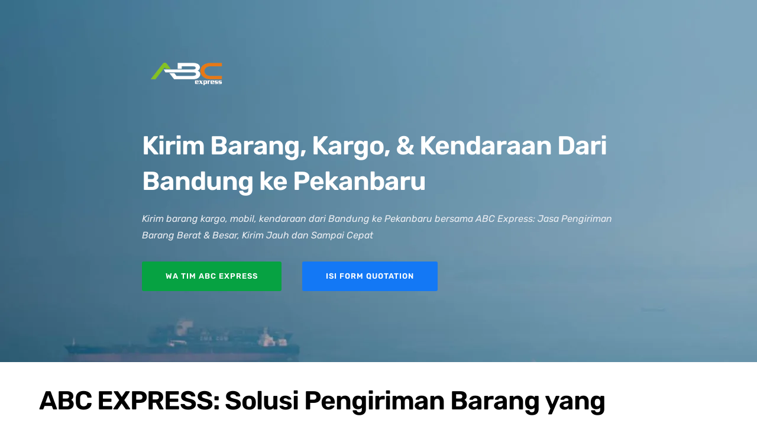

--- FILE ---
content_type: text/html
request_url: https://www.abcexpress.id/campaign/bandung-pekanbaru
body_size: 12054
content:
<!DOCTYPE html><!-- Last Published: Tue Jan 20 2026 03:24:13 GMT+0000 (Coordinated Universal Time) --><html data-wf-domain="www.abcexpress.id" data-wf-page="64365817f96293e2a02e4b11" data-wf-site="609571631aeaf4f3bd7e91c0" lang="id" data-wf-collection="64365817f96293a4ae2e4b0f" data-wf-item-slug="bandung-pekanbaru"><head><meta charset="utf-8"/><title>Layanan Pengiriman ABC Express Bandung - Pekanbaru</title><meta content="Kirim barang kargo, mobil, kendaraan dari Bandung ke Pekanbaru bersama ABC Express: Jasa Pengiriman Barang Berat &amp; Besar, Kirim Jauh dan Sampai Cepat" name="description"/><meta content="Layanan Pengiriman ABC Express Bandung - Pekanbaru" property="og:title"/><meta content="Kirim barang kargo, mobil, kendaraan dari Bandung ke Pekanbaru bersama ABC Express: Jasa Pengiriman Barang Berat &amp; Besar, Kirim Jauh dan Sampai Cepat" property="og:description"/><meta content="Layanan Pengiriman ABC Express Bandung - Pekanbaru" property="twitter:title"/><meta content="Kirim barang kargo, mobil, kendaraan dari Bandung ke Pekanbaru bersama ABC Express: Jasa Pengiriman Barang Berat &amp; Besar, Kirim Jauh dan Sampai Cepat" property="twitter:description"/><meta property="og:type" content="website"/><meta content="summary_large_image" name="twitter:card"/><meta content="width=device-width, initial-scale=1" name="viewport"/><link href="https://cdn.prod.website-files.com/609571631aeaf4f3bd7e91c0/css/abc-express.shared.68809ddf5.min.css" rel="stylesheet" type="text/css" integrity="sha384-aICd31Z4d8W236d21H1NhMhPxF7StOshYmn5JC+eigx4zu794dcby76SXGGTgio1" crossorigin="anonymous"/><script type="text/javascript">!function(o,c){var n=c.documentElement,t=" w-mod-";n.className+=t+"js",("ontouchstart"in o||o.DocumentTouch&&c instanceof DocumentTouch)&&(n.className+=t+"touch")}(window,document);</script><link href="https://cdn.prod.website-files.com/609571631aeaf4f3bd7e91c0/60c725eb640a9be8386b6dc7_ABC%20Express%20Favicon%20Logo.png" rel="shortcut icon" type="image/x-icon"/><link href="https://cdn.prod.website-files.com/609571631aeaf4f3bd7e91c0/60c725edf1b93e0071e7993f_ABC%20Express%20Webclip%20Logo.png" rel="apple-touch-icon"/><link href="https://www.abcexpress.id/campaign/bandung-pekanbaru" rel="canonical"/><script async="" src="https://www.googletagmanager.com/gtag/js?id=UA-150369450-1"></script><script type="text/javascript">window.dataLayer = window.dataLayer || [];function gtag(){dataLayer.push(arguments);}gtag('js', new Date());gtag('config', 'UA-150369450-1', {'anonymize_ip': false});</script><script src="https://www.google.com/recaptcha/api.js" type="text/javascript"></script><link rel="alternate" hreflang="id" href="https://www.abcexpress.id">
<link rel="alternate" hreflang="en" href="https://en.abcexpress.id">
<style>
@font-face {
  font-family: "rubik";  font-display: swap;
}
</style>
<link rel="preconnect" href="https://global-uploads.webflow.com">
<link rel="preconnect" href="https://uploads-ssl.webflow.com">
<!-- Google Tag Manager -->
<script>(function(w,d,s,l,i){w[l]=w[l]||[];w[l].push({'gtm.start':
new Date().getTime(),event:'gtm.js'});var f=d.getElementsByTagName(s)[0],
j=d.createElement(s),dl=l!='dataLayer'?'&l='+l:'';j.async=true;j.src=
'https://www.googletagmanager.com/gtm.js?id='+i+dl;f.parentNode.insertBefore(j,f);
})(window,document,'script','dataLayer','GTM-PM696FGJ');</script>
<!-- End Google Tag Manager -->
<link rel="alternate" hreflang="id" href="https://www.abcexpress.id">
<link rel="alternate" hreflang="en" href="https://en.abcexpress.id">
<script type="text/javascript" src="https://cdn.weglot.com/weglot.min.js"></script>
<script>
    Weglot.initialize({
        api_key: 'wg_55b864ab84e3cf9012fb9953fa554fb84'
    });
</script><meta name="robots" content="noindex">
<!-- Google tag (gtag.js) -->
<script async src="https://www.googletagmanager.com/gtag/js?id=AW-16774452332"></script>
<script>
  window.dataLayer = window.dataLayer || [];
  function gtag(){dataLayer.push(arguments);}
  gtag('js', new Date());

  gtag('config', 'AW-16774452332');
</script></head><body><div class="section-5"><div class="container-7 w-container"><div class="center-content center-text"><div class="content-limit-large"><img src="https://cdn.prod.website-files.com/609571631aeaf4f3bd7e91c0/609578a5267511f4c8d5fd2c_DASAR%20BIRU%20-%20ABC%20LOGO.webp" loading="lazy" height="150" alt="Logo ABC Express Jasa Pengiriman Barang Kargo dan Mobil" width="150" srcset="https://cdn.prod.website-files.com/609571631aeaf4f3bd7e91c0/609578a5267511f4c8d5fd2c_DASAR%20BIRU%20-%20ABC%20LOGO-p-500.webp 500w, https://cdn.prod.website-files.com/609571631aeaf4f3bd7e91c0/609578a5267511f4c8d5fd2c_DASAR%20BIRU%20-%20ABC%20LOGO-p-800.webp 800w, https://cdn.prod.website-files.com/609571631aeaf4f3bd7e91c0/609578a5267511f4c8d5fd2c_DASAR%20BIRU%20-%20ABC%20LOGO.webp 1080w" sizes="(max-width: 479px) 100vw, 150px" class="image-logo-lp"/><h1 class="space-top-tiny">Kirim Barang, Kargo, &amp; Kendaraan Dari Bandung ke Pekanbaru</h1><p class="large-parapgraph maas">Kirim barang kargo, mobil, kendaraan dari Bandung ke Pekanbaru bersama ABC Express: Jasa Pengiriman Barang Berat &amp; Besar, Kirim Jauh dan Sampai Cepat</p><div class="button-cta"><a href="https://api.whatsapp.com/send?phone=6281111125777&amp;text=Halo%20Tim%20ABC%20Express%2C%20Saya%20punya%20pertanyaan%20mengenai%20pengiriman.%20%0D%0A%0D%0ANama%3A%20%0D%0AJenis%20Barang%3A%20%0D%0ADari%3A%20%0D%0AKe%3A%20%0D%0APertanyaannya%20adalah%3A" class="button-6 wa adj wa-tim-abc w-button">WA tim ABC Express</a><a href="#isi-form" class="button-6 adj w-button">Isi Form Quotation</a></div></div></div></div></div><div class="section-2"><div class="container-13 seo-box"><h1 class="no-bottom-space">ABC EXPRESS: Solusi Pengiriman Barang yang Terpercaya</h1><p class="paragraph-seo-box">Percayakan pengiriman barang Anda kepada ABC Express dan nikmati pengalaman pengiriman yang handal dan berkualitas tinggi. Hubungi kami sekarang untuk memenuhi kebutuhan pengiriman Anda dengan penuh kepercayaan.<br/><br/>ABC Express adalah mitra pengiriman yang dapat diandalkan untuk memenuhi kebutuhan pengiriman barang Anda. Dengan fokus pada kecepatan, keamanan, dan layanan pelanggan yang prima, kami memberikan solusi terbaik untuk memastikan barang Anda tiba tepat waktu dan dalam kondisi yang baik.</p><div class="content-width-medium-2"></div></div></div><div class="section-6"><div class="base-container w-container"><div class="section-title-wrapper-2"><h2>Pengiriman Barang Dari Bandung ke Pekanbaru</h2><p>Hal yang membuat 5000+ klien kami terus menggunakan ABC Express</p></div><div class="home-17-services"><div class="home-17-services-text"><div data-w-id="66de64fe-26f0-01e6-2772-f86ee2d7d69c" style="opacity:0"><div class="home-17-service-title"><h3><strong>Door to Door</strong></h3></div><p>Barang kiriman akan ditangani secara profesional mulai dari penjemputan dan diantar ke depan pintu tempat tujuan.</p></div><div data-w-id="66de64fe-26f0-01e6-2772-f86ee2d7d6a3" style="opacity:0"><div class="home-17-service-title"><h3><strong>Tim Responsive &lt;15 menit </strong></h3></div><p>Update pengiriman &amp; pertanyaan apapun seputar pengiriman akan kami jawab secepatnya, maksimal 15 menit. Anda akan terus merasa aman. Apabila ada kendala, tim kami turun ke lapangan</p></div><div data-w-id="66de64fe-26f0-01e6-2772-f86ee2d7d6aa" style="opacity:0"><div class="home-17-service-title"><h3><strong>Gratis Packing &amp; Penjemputan</strong></h3></div><p>Siap jemput barang ditempat &amp; menyediakan layanan packing secara GRATIS! <span class="text-span-11">(syarat &amp; ketentuan berlaku)</span></p></div><div class="button-wrapper"><a href="https://api.whatsapp.com/send?phone=6281111125777&amp;text=Halo%20Tim%20ABC%20Express%2C%20Saya%20punya%20pertanyaan%20mengenai%20pengiriman.%20%0D%0A%0D%0ANama%3A%20%0D%0AJenis%20Barang%3A%20%0D%0ADari%3A%20%0D%0AKe%3A%20%0D%0APertanyaannya%20adalah%3A" class="primary-button wa-tim-abc">Hubungi Sekarang</a><a href="#isi-form" class="primary-button ongkir form">Isi Form Quotation</a></div></div><div class="home-17-service-img"><img src="https://cdn.prod.website-files.com/609571631aeaf4f3bd7e91c0/6424f6813b49e11b7950feb1_pengiriman%20abc.webp" loading="lazy" srcset="https://cdn.prod.website-files.com/609571631aeaf4f3bd7e91c0/6424f6813b49e11b7950feb1_pengiriman%20abc-p-500.webp 500w, https://cdn.prod.website-files.com/609571631aeaf4f3bd7e91c0/6424f6813b49e11b7950feb1_pengiriman%20abc-p-800.webp 800w, https://cdn.prod.website-files.com/609571631aeaf4f3bd7e91c0/6424f6813b49e11b7950feb1_pengiriman%20abc.webp 1066w" alt="Layanan kirim kargo Jakarta Bandung dengan ongkir murah gratis packing dan penjemputan" sizes="(max-width: 767px) 100vw, (max-width: 991px) 95vw, 940px" class="about-trust-image"/></div></div></div></div><div id="layanan-pengiriman-ABC" class="section-2 bg-gray-4 new"><div class="container-8"><div class="section-title"><h3 class="medium-heading-2">Layanan Pengiriman ABC Express Bandung - Pekanbaru</h3></div><div class="row row-justify-center"><div class="w-layout-grid grid-thirds-2 grid-thirds-narrow link-card-grid"><a href="#" class="card link-card w-inline-block"><div class="card-body"><img src="https://cdn.prod.website-files.com/609571631aeaf4f3bd7e91c0/6424f7d6d4819ad8e5757836_kirim%20barang.webp" sizes="(max-width: 3547px) 100vw, 3547px" srcset="https://cdn.prod.website-files.com/609571631aeaf4f3bd7e91c0/6424f7d6d4819ad8e5757836_kirim%20barang-p-500.webp 500w, https://cdn.prod.website-files.com/609571631aeaf4f3bd7e91c0/6424f7d6d4819ad8e5757836_kirim%20barang-p-800.webp 800w, https://cdn.prod.website-files.com/609571631aeaf4f3bd7e91c0/6424f7d6d4819ad8e5757836_kirim%20barang-p-1080.webp 1080w, https://cdn.prod.website-files.com/609571631aeaf4f3bd7e91c0/6424f7d6d4819ad8e5757836_kirim%20barang-p-1600.webp 1600w, https://cdn.prod.website-files.com/609571631aeaf4f3bd7e91c0/6424f7d6d4819ad8e5757836_kirim%20barang-p-2000.webp 2000w, https://cdn.prod.website-files.com/609571631aeaf4f3bd7e91c0/6424f7d6d4819ad8e5757836_kirim%20barang-p-2600.webp 2600w, https://cdn.prod.website-files.com/609571631aeaf4f3bd7e91c0/6424f7d6d4819ad8e5757836_kirim%20barang.webp 3547w" loading="lazy" alt="Layanan kirim ekspedisi barang oleh ABC Express Cargo" class="icon-large"/><div class="text-large">Pengiriman Barang</div></div></a><a href="#" class="card link-card w-inline-block"><div class="card-body"><img src="https://cdn.prod.website-files.com/609571631aeaf4f3bd7e91c0/6424fa9b1eb758b78f674cc2_kirim%20cargo.webp" sizes="(max-width: 1066px) 100vw, 1066px" srcset="https://cdn.prod.website-files.com/609571631aeaf4f3bd7e91c0/6424fa9b1eb758b78f674cc2_kirim%20cargo-p-500.webp 500w, https://cdn.prod.website-files.com/609571631aeaf4f3bd7e91c0/6424fa9b1eb758b78f674cc2_kirim%20cargo-p-800.webp 800w, https://cdn.prod.website-files.com/609571631aeaf4f3bd7e91c0/6424fa9b1eb758b78f674cc2_kirim%20cargo.webp 1066w" loading="lazy" alt="Layanan kirim ekspedisi cargo oleh ABC Express Cargo" class="icon-large"/><div class="text-large">Pengiriman Cargo</div></div></a><a href="#" class="card link-card w-inline-block"><div class="card-body"><img src="https://cdn.prod.website-files.com/609571631aeaf4f3bd7e91c0/6424fd69b6ff9a00c90038ec_Kiriman%20Barang%20khusus.webp" sizes="(max-width: 1600px) 100vw, 1600px" srcset="https://cdn.prod.website-files.com/609571631aeaf4f3bd7e91c0/6424fd69b6ff9a00c90038ec_Kiriman%20Barang%20khusus-p-500.webp 500w, https://cdn.prod.website-files.com/609571631aeaf4f3bd7e91c0/6424fd69b6ff9a00c90038ec_Kiriman%20Barang%20khusus-p-800.webp 800w, https://cdn.prod.website-files.com/609571631aeaf4f3bd7e91c0/6424fd69b6ff9a00c90038ec_Kiriman%20Barang%20khusus-p-1080.webp 1080w, https://cdn.prod.website-files.com/609571631aeaf4f3bd7e91c0/6424fd69b6ff9a00c90038ec_Kiriman%20Barang%20khusus.webp 1600w" loading="lazy" alt="Pengiriman barang super berat dan besar oleh ABC Express Cargo" class="icon-large"/><div class="text-large">Pengiriman Barang Khusus</div></div></a><a href="#" class="card link-card w-inline-block"><div class="card-body"><img src="https://cdn.prod.website-files.com/609571631aeaf4f3bd7e91c0/6424fe49654f2a411e5bb027_kirim%20container.webp" sizes="(max-width: 1600px) 100vw, 1600px" srcset="https://cdn.prod.website-files.com/609571631aeaf4f3bd7e91c0/6424fe49654f2a411e5bb027_kirim%20container-p-500.webp 500w, https://cdn.prod.website-files.com/609571631aeaf4f3bd7e91c0/6424fe49654f2a411e5bb027_kirim%20container-p-800.webp 800w, https://cdn.prod.website-files.com/609571631aeaf4f3bd7e91c0/6424fe49654f2a411e5bb027_kirim%20container-p-1080.webp 1080w, https://cdn.prod.website-files.com/609571631aeaf4f3bd7e91c0/6424fe49654f2a411e5bb027_kirim%20container.webp 1600w" loading="lazy" alt="Pengiriman kontainer oleh ABC Express Cargo" class="icon-large"/><div class="text-large">Pengiriman Kontainer</div></div></a><a href="#" class="card link-card w-inline-block"><div class="card-body"><img src="https://cdn.prod.website-files.com/609571631aeaf4f3bd7e91c0/642501e73135f9cc2a638bee_kirim%20mobil.webp" sizes="(max-width: 1600px) 100vw, 1600px" srcset="https://cdn.prod.website-files.com/609571631aeaf4f3bd7e91c0/642501e73135f9cc2a638bee_kirim%20mobil-p-500.webp 500w, https://cdn.prod.website-files.com/609571631aeaf4f3bd7e91c0/642501e73135f9cc2a638bee_kirim%20mobil-p-800.webp 800w, https://cdn.prod.website-files.com/609571631aeaf4f3bd7e91c0/642501e73135f9cc2a638bee_kirim%20mobil-p-1080.webp 1080w, https://cdn.prod.website-files.com/609571631aeaf4f3bd7e91c0/642501e73135f9cc2a638bee_kirim%20mobil.webp 1600w" loading="lazy" alt="Layanan kirim mobil oleh ABC Express Cargo" class="icon-large"/><div class="text-large">Pengiriman Mobil</div></div></a><a href="#" class="card link-card w-inline-block"><div class="card-body"><img src="https://cdn.prod.website-files.com/609571631aeaf4f3bd7e91c0/642501e707707d297404dc79_kirim%20motor.webp" sizes="(max-width: 1600px) 100vw, 1600px" srcset="https://cdn.prod.website-files.com/609571631aeaf4f3bd7e91c0/642501e707707d297404dc79_kirim%20motor-p-500.webp 500w, https://cdn.prod.website-files.com/609571631aeaf4f3bd7e91c0/642501e707707d297404dc79_kirim%20motor-p-800.webp 800w, https://cdn.prod.website-files.com/609571631aeaf4f3bd7e91c0/642501e707707d297404dc79_kirim%20motor-p-1080.webp 1080w, https://cdn.prod.website-files.com/609571631aeaf4f3bd7e91c0/642501e707707d297404dc79_kirim%20motor.webp 1600w" loading="lazy" alt="Layanan kirim motor oleh ABC Express Cargo" class="icon-large"/><div class="text-large">Pengiriman Motor</div></div></a></div></div></div></div><div class="section-3 tint new"><div class="container-4 fokus w-container"><div class="section-title-wrapper"><h2 class="section-title-2">Fokus Kami</h2><div class="section-description">Alasan Kenapa Banyak Perusahaan Mempercayakan Pengiriman <br/>Barang Berharga mereka melalui ABC Express</div></div><div class="feature-info-row w-row"><div class="feature-info-column w-col w-col-4"><div class="feature-info-block"><img src="https://cdn.prod.website-files.com/609571631aeaf4f3bd7e91c0/62063dccf8ddce4afa29459e_on-time.webp" width="256" height="256" loading="lazy" alt="icon jam tepat waktu pengiriman barang kargo dan mobil abc express" class="feature-info-icon"/><div class="feature-info-title">Fokus ke Ketepatan Waktu</div><div class="small-divider-line"></div><p class="block-paragraph">Anda mendapatkan <em>rute dan moda transportasi </em><strong><em>tercepat</em> </strong>ke tujuan melalui jalan darat/laut/udara. Target kami, barang Anda sampai tepat waktu. Setelah itu, <em>Surat Jalan </em>Pengiriman Dikembalikan <em>7-10 Hari Kerja</em></p></div></div><div class="feature-info-column w-col w-col-4"><div class="feature-info-block"><img src="https://cdn.prod.website-files.com/609571631aeaf4f3bd7e91c0/62063dccd6d440658ccdf0da_package.webp" width="256" height="256" loading="lazy" alt="icon kardus bersegel aman ketika pengiriman barang kargo dan mobil abc express" class="feature-info-icon"/><div class="feature-info-title">Fokus ke Keamanan Barang</div><div class="small-divider-line"></div><p class="block-paragraph">Barang Anda akan dikemas dengan <strong><em>standar keamanan </em></strong>Packing Kargo Darat, Laut &amp; Udara. Kami yang datang ke tempat Anda untuk pengambilan barang. Kami juga menyediakan <em>asuransi pengiriman</em>, jika dibutuhkan. </p></div></div><div class="feature-info-column w-col w-col-4"><div class="feature-info-block"><img src="https://cdn.prod.website-files.com/609571631aeaf4f3bd7e91c0/62063dcc349d294622b17012_relax.webp" width="256" height="256" loading="lazy" alt="icon orang angkat tangan relax karena bebas khawatir ketika mengirim barang kargo dan mobil bersama abc express" class="feature-info-icon"/><div class="feature-info-title">Fokus ke Kenyamanan</div><div class="small-divider-line"></div><p class="block-paragraph">Anda akan terhubung dengan seorang <em>Account Manager yang </em><strong><em>siap siaga</em></strong> menangani kiriman <em>sampai tuntas</em>. Anda juga bisa mendapatkan update informasi pengiriman rutin. Apabila ada kendala pengiriman, Account Manager kami turun ke lapangan.<br/></p></div></div></div><div class="section-title-wrapper-2 rating"><div class="component-43"><div class="_43-wrapper"><img src="https://cdn.prod.website-files.com/609571631aeaf4f3bd7e91c0/64219e7f3c62b46e88268b3c_Group%201000004585.webp" loading="lazy" alt="logo google rating
" class="_43-google-image"/><div class="_43-right"><div class="_43-text-block-2">Google Rating (1321 reviews)</div><div class="_43-right-bottom"><div class="_43-right-bottom-text">4.9</div><img src="https://cdn.prod.website-files.com/609571631aeaf4f3bd7e91c0/64219e7f3c62b4fbe8268b3e_Stars%20(11).webp" loading="lazy" alt="Rating bintang 5 ABC Express" class="stars-2"/></div></div></div></div></div><div class="section-title-wrapper-2 rating"><div class="w-form"><form id="wf-form-Rating-Form" name="wf-form-Rating-Form" data-name="Rating Form" method="get" class="form-rating" data-wf-page-id="64365817f96293e2a02e4b11" data-wf-element-id="8fa6e34b-3911-f298-b3a8-bd62471ce0d7" data-turnstile-sitekey="0x4AAAAAAAQTptj2So4dx43e"><label for="name-3">Kirim Penilaian Anda disini</label><div class="fs_starrating-1_component"><div class="fs_starrating-1_embed w-embed w-script"><!-- [Finsweet Attributes] Star Rating -->
<script>(()=>{var t="https://cdn.jsdelivr.net/npm/@finsweet/attributes-starrating@1/starrating.js",e=document.querySelector(`script[src="${t}"]`);e||(e=document.createElement("script"),e.async=!0,e.src=t,document.head.append(e));})();</script></div><div id="w-node-_8fa6e34b-3911-f298-b3a8-bd62471ce0e6-a02e4b11" class="fs_starrating-1_wrapper"><div fs-starrating-element="group" class="fs_starrating-1_group"><label class="fs_starrating-1_item w-radio"><div class="w-form-formradioinput w-form-formradioinput--inputType-custom fs_starrating-1_radio-button w-radio-input"></div><input id="Star-rating-1" type="radio" name="Star-Rating-1" data-name="Star Rating 1" style="opacity:0;position:absolute;z-index:-1" value="1"/><span class="fs_starrating-1_label w-form-label" for="Star-rating-1">Radio</span><div fs-starrating-element="star" class="fs_starrating-1_icon is-active-starrating w-embed"><svg aria-hidden="true" xmlns="http://www.w3.org/2000/svg" viewBox="0 0 24 24">
<path fill="currentColor" d="M12 .587l3.668 7.568 8.332 1.151-6.064 5.828 1.48 8.279-7.416-3.967-7.417 3.967 1.481-8.279-6.064-5.828 8.332-1.151z"/></svg></div></label><label class="fs_starrating-1_item w-radio"><div class="w-form-formradioinput w-form-formradioinput--inputType-custom fs_starrating-1_radio-button w-radio-input"></div><input id="Star-rating-2" type="radio" name="Star-Rating-1" data-name="Star Rating 1" style="opacity:0;position:absolute;z-index:-1" value="2"/><span class="fs_starrating-1_label w-form-label" for="Star-rating-2">Radio</span><div fs-starrating-element="star" class="fs_starrating-1_icon w-embed"><svg aria-hidden="true" xmlns="http://www.w3.org/2000/svg" viewBox="0 0 24 24">
<path fill="currentColor" d="M12 .587l3.668 7.568 8.332 1.151-6.064 5.828 1.48 8.279-7.416-3.967-7.417 3.967 1.481-8.279-6.064-5.828 8.332-1.151z"/></svg></div></label><label class="fs_starrating-1_item w-radio"><div class="w-form-formradioinput w-form-formradioinput--inputType-custom fs_starrating-1_radio-button w-radio-input"></div><input id="Star-rating-3" type="radio" name="Star-Rating-1" data-name="Star Rating 1" style="opacity:0;position:absolute;z-index:-1" value="3"/><span class="fs_starrating-1_label w-form-label" for="Star-rating-3">Radio</span><div fs-starrating-element="star" class="fs_starrating-1_icon w-embed"><svg aria-hidden="true" xmlns="http://www.w3.org/2000/svg" viewBox="0 0 24 24">
<path fill="currentColor" d="M12 .587l3.668 7.568 8.332 1.151-6.064 5.828 1.48 8.279-7.416-3.967-7.417 3.967 1.481-8.279-6.064-5.828 8.332-1.151z"/></svg></div></label><label class="fs_starrating-1_item w-radio"><div class="w-form-formradioinput w-form-formradioinput--inputType-custom fs_starrating-1_radio-button w-radio-input"></div><input id="Star-rating-4" type="radio" name="Star-Rating-1" data-name="Star Rating 1" style="opacity:0;position:absolute;z-index:-1" value="4"/><span class="fs_starrating-1_label w-form-label" for="Star-rating-4">Radio</span><div fs-starrating-element="star" class="fs_starrating-1_icon w-embed"><svg aria-hidden="true" xmlns="http://www.w3.org/2000/svg" viewBox="0 0 24 24">
<path fill="currentColor" d="M12 .587l3.668 7.568 8.332 1.151-6.064 5.828 1.48 8.279-7.416-3.967-7.417 3.967 1.481-8.279-6.064-5.828 8.332-1.151z"/></svg></div></label><label class="fs_starrating-1_item w-radio"><div class="w-form-formradioinput w-form-formradioinput--inputType-custom fs_starrating-1_radio-button w-radio-input"></div><input id="Star-rating-5" type="radio" name="Star-Rating-1" data-name="Star Rating 1" style="opacity:0;position:absolute;z-index:-1" value="5"/><span class="fs_starrating-1_label w-form-label" for="Star-rating-5">Radio</span><div fs-starrating-element="star" class="fs_starrating-1_icon w-embed"><svg aria-hidden="true" xmlns="http://www.w3.org/2000/svg" viewBox="0 0 24 24">
<path fill="currentColor" d="M12 .587l3.668 7.568 8.332 1.151-6.064 5.828 1.48 8.279-7.416-3.967-7.417 3.967 1.481-8.279-6.064-5.828 8.332-1.151z"/></svg></div></label></div></div></div><input type="submit" data-wait="Please wait..." class="primary-button rating w-button" value="Kirim Rating"/></form><div class="rating w-form-done"><div>Thank you! Penilaian Rating Anda diterima</div></div><div class="w-form-fail"><div>Oops! Something went wrong while submitting the form.</div></div></div></div><div class="home-counter-wrapper rating"><div class="home-counter-wrap last-child"></div></div></div></div><section id="Spesialisasi" class="section-2 bg-gray-4"><div class="container-3"><div class="section-title-wide"><h2 class="subheading text-primary-1">Spesialisasi Kami</h2><h3 class="large-heading">Layanan ABC Express yang sering digunakan di Bandung - Pekanbaru</h3></div><div data-duration-in="300" data-duration-out="300" data-current="Tab 4" data-easing="ease" class="tabs-row w-tabs"><div class="content-width-large tabs-row-content w-tab-content"><div data-w-tab="Tab 4" class="w-tab-pane w--tab-active"><img width="612" sizes="(max-width: 767px) 100vw, 612px" alt="Kapal pengiriman kargo barang abc express" src="https://cdn.prod.website-files.com/609571631aeaf4f3bd7e91c0/642504293135f9756c63be25_spesialisasi%20abc%20express.webp" loading="lazy" srcset="https://cdn.prod.website-files.com/609571631aeaf4f3bd7e91c0/642504293135f9756c63be25_spesialisasi%20abc%20express-p-500.webp 500w, https://cdn.prod.website-files.com/609571631aeaf4f3bd7e91c0/642504293135f9756c63be25_spesialisasi%20abc%20express-p-800.webp 800w, https://cdn.prod.website-files.com/609571631aeaf4f3bd7e91c0/642504293135f9756c63be25_spesialisasi%20abc%20express-p-1080.webp 1080w, https://cdn.prod.website-files.com/609571631aeaf4f3bd7e91c0/642504293135f9756c63be25_spesialisasi%20abc%20express.webp 1600w" class="image-9"/></div><div data-w-tab="Tab 5" class="w-tab-pane"><img srcset="https://cdn.prod.website-files.com/609571631aeaf4f3bd7e91c0/620639559543eff0db4d0a5d_car-carrier-trailer-gee9215578_1920-p-500.webp 500w, https://cdn.prod.website-files.com/609571631aeaf4f3bd7e91c0/620639559543eff0db4d0a5d_car-carrier-trailer-gee9215578_1920-p-800.webp 800w, https://cdn.prod.website-files.com/609571631aeaf4f3bd7e91c0/620639559543eff0db4d0a5d_car-carrier-trailer-gee9215578_1920-p-1080.webp 1080w, https://cdn.prod.website-files.com/609571631aeaf4f3bd7e91c0/620639559543eff0db4d0a5d_car-carrier-trailer-gee9215578_1920-p-1600.webp 1600w, https://cdn.prod.website-files.com/609571631aeaf4f3bd7e91c0/620639559543eff0db4d0a5d_car-carrier-trailer-gee9215578_1920.webp 1920w" alt="Truk Car Carrier Kirim Mobil ABC Express" src="https://cdn.prod.website-files.com/609571631aeaf4f3bd7e91c0/620639559543eff0db4d0a5d_car-carrier-trailer-gee9215578_1920.webp" loading="lazy" sizes="100vw"/></div></div><div class="content-width-small card-tabs w-tab-menu"><a data-w-tab="Tab 4" class="expandable expandable-card w-inline-block w-tab-link w--current"><div class="div-block-5"><h3 class="expandable-heading h6-small pengriman">Pengiriman Barang / Kargo</h3><img src="https://cdn.prod.website-files.com/609571631aeaf4f3bd7e91c0/6427f1c16251931d343d4d2f_Arrow_down-removebg-preview.webp" loading="lazy" width="18" alt="Panah dropdown pengiriman barang ABC Express" class="image-7"/></div><div class="expandable-text">Pengiriman barang berat dan besar ke tujuan mana saja dengan layanan <strong>Express Cargo (1-3 hari)</strong>, <strong>Priority Cargo (4-9 hari)</strong>, <strong>Reguler Cargo (paling ekonomis)</strong>, &amp; Project Cargo (Barang yang jumlah, jenis, ukuran perlu penanganan tertentu)</div></a><a data-w-tab="Tab 5" class="expandable expandable-card pengiriman w-inline-block w-tab-link"><div class="div-block-5"><h3 class="expandable-heading h6-small pengriman">Pengiriman Mobil &amp; Alat Berat</h3><img src="https://cdn.prod.website-files.com/609571631aeaf4f3bd7e91c0/6427f1c16251931d343d4d2f_Arrow_down-removebg-preview.webp" loading="lazy" width="18" alt="Panah dropdown pengiriman barang ABC Express" class="image-7"/></div><div class="expandable-text">Pengiriman kendaraan dengan metode pengiriman Towing (Satu Mobil), Container (Mobil Mewah), Car Carrier (Mobil Banyak), Self Drive (Mobil Dikendarai)</div></a></div></div></div></section><section id="Kontak" class="section-2 bg-gray-4"><div class="container-3 new"><div class="section-title-wide"><h2 class="column-title medium new">Spesialis Kirim Barang Berat &amp; Besar, Sampai Cepat</h2><p class="block-description new">ABC Express membantu Anda berbisnis ke berbagai wilayah di Indonesia dengan mengirimkan barang Anda secara aman dan tepat waktu</p><a href="https://api.whatsapp.com/send?phone=6281111125777&amp;text=Halo%20Tim%20ABC%20Express%2C%20Saya%20punya%20pertanyaan%20mengenai%20pengiriman.%20%0D%0A%0D%0ANama%3A%20%0D%0AJenis%20Barang%3A%20%0D%0ADari%3A%20%0D%0AKe%3A%20%0D%0APertanyaannya%20adalah%3A" class="button-6 wa wa-tim-abc w-button">hubungi tim ABC Express</a><a href="#isi-form" class="button-6 w-button">KIRIM BARANG Sekarang!</a></div></div></section><div class="services-box ongkir"><div class="container ongkir"><div id="ongkir" class="w-embed w-iframe"><iframe src="https://abc.lumira.co.id/abc-cek-ongkir.html" style="border:0px #ffffff none;" name="Tarif" scrolling="yes" frameborder="1" marginheight="0px" marginwidth="0px" height="850px" width="100%" allowfullscreen></iframe></div></div></div><div class="section-6 abc-service new"><div class="base-container w-container"><div class="section-title-wrapper-2"><h3 class="section-subtitle-2">Pendapat Mereka Tentang ABC Express</h3><h2>Alasan ABC Express terus Dipercaya</h2></div><div class="home-20-features"><div class="features-item"><img src="https://cdn.prod.website-files.com/609571631aeaf4f3bd7e91c0/64250e7d8054c5f49777b71b_transportation.webp" loading="lazy" alt="icon transportasi yang siap mendukung pengiriman kargo Anda bersama ABC Express" height="30" class="features-icon"/><div><h3 class="alasan-abc"><strong class="bold-text-2">Armada Lengkap</strong><strong><br/></strong></h3><p>ABC Express memiliki jaringan armada yang lengkap untuk mendukung pengiriman antar kota &amp; antar pulau</p></div></div><div class="features-item"><img src="https://cdn.prod.website-files.com/609571631aeaf4f3bd7e91c0/64250eabd4819a717f771686_location%20(1).webp" loading="lazy" alt="icon kantor cabang ABC Express yang tersebar di 6 kota" height="30" class="features-icon"/><div><h3 class="alasan-abc"><strong>Cabang di Kota Besar</strong></h3><p class="paragraph-13">Tersebar di 6 kota besar, tim ABC Express siap melayani kebutuhan pengiriman Anda</p></div></div><div class="features-item"><img src="https://cdn.prod.website-files.com/609571631aeaf4f3bd7e91c0/64250f0b71f3381b77d26066_store.webp" loading="lazy" alt="icon agen ABC Express yang tersebar hingga wilayah terjauh dan terluar Indonesia" height="30" class="features-icon"/><div><h3 class="alasan-abc"><strong>Agen di seluruh Indonesia</strong></h3><p>Tersebar di 57 kota, Agen ABC Express siap jemput &amp; kirim barang Anda hingga ke tempat terjauh</p></div></div><div class="features-item"><img src="https://cdn.prod.website-files.com/609571631aeaf4f3bd7e91c0/64250f390acd17b604833e44_box.webp" loading="lazy" alt="icon layanan packing gratis yang dilengkapi dengan segel untuk memastikan keamanan barang kriiman" height="30" class="features-icon"/><div><h3 class="alasan-abc"><strong>Packing Lengkap &amp; Gratis</strong></h3><p>Berpengalaman packing barang sesuai jenis barang dan standar internasional moda transportasi pengiriman</p></div></div><div class="features-item"><img src="https://cdn.prod.website-files.com/609571631aeaf4f3bd7e91c0/64250f85b6ff9a9bd201478d_pickup.webp" loading="lazy" alt="icon penyerahan barang kiriman karena ABC Express akan menjemput langsung barang ke tempat Anda" height="30" class="features-icon"/><div><h3 class="alasan-abc"><strong>Bisa Dijemput</strong></h3><p>Anda tidak perlu kemana-mana, barang kiriman Anda akan kami jemput</p></div></div><div class="features-item"><img src="https://cdn.prod.website-files.com/609571631aeaf4f3bd7e91c0/64250fd5658b1d2eecf4dbe8_customer-service%20(1).webp" loading="lazy" alt="Icon customer service yang siap melayani secara responsive seluruh informasi pengiriman Anda 24/7" height="30" class="features-icon"/><div><h3 class="alasan-abc"><strong>Tim Responsive 24 Jam</strong><strong><br/></strong></h3><p>Tim ABC Express <em>standby</em> 24/7 untuk monitor barang Anda sampai tujuan tepat waktu</p></div></div></div></div></div><div class="image-section testimonial-section"><div class="image-section-overlay"><div class="container-4 w-container"><div data-delay="4000" data-animation="slide" class="column-testimonial-slider w-slider" data-autoplay="true" data-easing="ease" data-hide-arrows="false" data-disable-swipe="false" data-autoplay-limit="0" data-nav-spacing="3" data-duration="500" data-infinite="true"><div class="w-slider-mask"><div class="testimonial-half-slide w-slide"><div class="testimonial-wrapper w-clearfix"><div class="testimonial-text-block"><p class="testimonial-text">Terima kasih atas pelayanan prima yang diberikan dalam menjembatani proses bisnis antara Airnav Indonesia dengan mitra kerja &amp; mitra usaha kami di dalam &amp; luar negeri secara cepat, tepat &amp; terjaga. <br/><br/><em>(Pengiriman radar pesawat &amp; alat komunikasi penerbangan lainnya, Rute Jakarta - Nusa Tenggara)</em></p><div class="testimonial-arrow-block"></div></div><img src="https://cdn.prod.website-files.com/609571631aeaf4f3bd7e91c0/62063b68dc48b765fa108d33_Airnav.webp" width="48" alt="Logo PT Airnav Indonesia testimoni klien pengiriman barang kargo abc express" loading="lazy" class="testimonial-small-image"/><div class="testimonial-block-name">Adi Supriadi</div><div class="testimonial-block-name subtitle">General Manager - Airnav Indonesia <br/></div></div></div><div class="testimonial-half-slide w-slide"><div class="testimonial-wrapper w-clearfix"><div class="testimonial-text-block"><p class="testimonial-text">Pengalaman saya bekerja sama dengan ABC Express selama 3 tahun ini cukup baik, mudah untuk kordinasi, kalau ada masalah tanggung jawab dan turun ke lapangan. Sukses selalu ABC Express! <br/><br/><em>(Pengiriman Mesin / Alat Kesehatan, Rute Jakarta - All Indonesia)</em></p><div class="testimonial-arrow-block"></div></div><img src="https://cdn.prod.website-files.com/609571631aeaf4f3bd7e91c0/62063b685032e6736a34bf17_Picture3.webp" width="44" alt="Logo PT Cahaya Mas Cemerlang testimoni klien pengiriman barang kargo abc express" loading="lazy" class="testimonial-small-image"/><div class="testimonial-block-name">Eko Yusanto</div><div class="testimonial-block-name subtitle">Managing Director - PT Cahaya Emas Cemerlang</div></div></div><div class="testimonial-half-slide w-slide"><div class="testimonial-wrapper w-clearfix"><div class="testimonial-text-block"><p class="testimonial-text">Pengalaman sejak bekerjasama dengan ABC Express selalu On Time Delivery, harga terbilang murah dan selama pengiriman menggunakan ABC Express barang selalu aman &amp; terjaga <br/><br/>(Pengiriman Mesin Katup untuk kebutuhan Oil &amp; Gas, Rute Jakarta - Pontianak)</p><div class="testimonial-arrow-block"></div></div><img src="https://cdn.prod.website-files.com/609571631aeaf4f3bd7e91c0/6206230e558f4a5edf3f1eb3_PT%20Kokai%20Indo%20Abadi.webp" alt="Logo PT Kokai Indo Abadi klien pengiriman barang kargo abc express" loading="lazy" class="testimonial-small-image"/><div class="testimonial-block-name">Junius N Hondo</div><div class="testimonial-block-name subtitle">Head of Warehouse &amp; Logistics - PT Kokai Indo Abadi </div></div></div><div class="testimonial-half-slide w-slide"><div class="testimonial-wrapper w-clearfix"><div class="testimonial-text-block"><p class="testimonial-text">Terima kasih ABC Express sudah menjadi partner Furuno Electronic dalam mengirim barang kami sampai pelosok dengan baik <br/><br/>(Pengiriman alat marine electronic, Rute bervariasi)</p><div class="testimonial-arrow-block"></div></div><img src="https://cdn.prod.website-files.com/609571631aeaf4f3bd7e91c0/62063b68d0bf4e40a3225e61_Picture2.webp" alt="Logo PT Furuno Electric Indonesia untuk testimoni klien pengiriman barang kargo abc express" loading="lazy" class="testimonial-small-image"/><div class="testimonial-block-name">Mastaria</div><div class="testimonial-block-name subtitle">Supervisor Supply Chain - PT Furuno Electronic Indonesia</div></div></div></div><div class="testimonial-slider-arrow w-slider-arrow-left"><div class="icon w-icon-slider-left"></div></div><div class="testimonial-slider-arrow w-slider-arrow-right"><div class="icon-2 w-icon-slider-right"></div></div><div class="w-hidden-main w-hidden-medium w-hidden-small w-hidden-tiny w-slider-nav w-round"></div></div></div></div></div><div class="section-3 tint"><div class="container-4 w-container"><div class="section-title-wrapper small-title"><div class="small-section-title">Perusahaan yang mempercayakan pengiriman barangnya ke abc express</div></div><div class="logos-row w-row"><div class="logo-column w-col w-col-3 w-col-small-small-stack"><img src="https://cdn.prod.website-files.com/609571631aeaf4f3bd7e91c0/6206230d377364d69bbbc1ca_PT%20Cahaya%20Mas%20Cemerlang.webp" width="266.5" alt="Logo PT Cahaya Mas Cemerlang sebagai klien pengiriman barang kargo abc express" loading="lazy" class="client-logo cahaya-ema"/></div><div class="logo-column w-col w-col-3 w-col-small-small-stack"><img src="https://cdn.prod.website-files.com/609571631aeaf4f3bd7e91c0/6206230e558f4a5edf3f1eb3_PT%20Kokai%20Indo%20Abadi.webp" loading="lazy" alt="Logo PT Kokai Indo Abadi sebagai klien pengiriman barang kargo abc express" class="client-logo koka"/></div><div class="logo-column w-col w-col-3 w-col-small-small-stack"><img src="https://cdn.prod.website-files.com/609571631aeaf4f3bd7e91c0/6206230e3cff543aca828038_PT%20Furuno%20Electric%20Indonesia.webp" loading="lazy" srcset="https://cdn.prod.website-files.com/609571631aeaf4f3bd7e91c0/6206230e3cff543aca828038_PT%20Furuno%20Electric%20Indonesia-p-500.webp 500w, https://cdn.prod.website-files.com/609571631aeaf4f3bd7e91c0/6206230e3cff543aca828038_PT%20Furuno%20Electric%20Indonesia-p-800.webp 800w, https://cdn.prod.website-files.com/609571631aeaf4f3bd7e91c0/6206230e3cff543aca828038_PT%20Furuno%20Electric%20Indonesia.webp 1024w" alt="Logo PT Furuno Electric Indonesia sebagai klien pengiriman barang kargo abc express" sizes="(max-width: 479px) 96vw, (max-width: 767px) 97vw, (max-width: 991px) 22vw, 220px" class="client-logo furuno"/></div><div class="logo-column w-col w-col-3 w-col-small-small-stack"><img src="https://cdn.prod.website-files.com/609571631aeaf4f3bd7e91c0/6206230cfb35123313ca9845_AirNav%20Indonesia.webp" alt="Logo PT Airnav Indonesia sebagai klien pengiriman barang kargo abc express" loading="lazy" class="client-logo airnav"/></div></div></div></div><div class="section-6"><div class="base-container w-container"><div class="home-two-column-wrapper"><div class="home-column-two overflow-hidden"><img src="https://cdn.prod.website-files.com/609571631aeaf4f3bd7e91c0/6425146038451598a7032372_257774933_416050680082347_1615841000466165218_n.webp" loading="lazy" sizes="(max-width: 767px) 100vw, (max-width: 991px) 95vw, 940px" srcset="https://cdn.prod.website-files.com/609571631aeaf4f3bd7e91c0/6425146038451598a7032372_257774933_416050680082347_1615841000466165218_n-p-500.webp 500w, https://cdn.prod.website-files.com/609571631aeaf4f3bd7e91c0/6425146038451598a7032372_257774933_416050680082347_1615841000466165218_n-p-800.webp 800w, https://cdn.prod.website-files.com/609571631aeaf4f3bd7e91c0/6425146038451598a7032372_257774933_416050680082347_1615841000466165218_n-p-1080.webp 1080w, https://cdn.prod.website-files.com/609571631aeaf4f3bd7e91c0/6425146038451598a7032372_257774933_416050680082347_1615841000466165218_n.webp 1280w" alt="Portofolio pengiriman barang cargo manufaktur oleh ABC Express cargo" class="image-2"/><div class="div-block-4"><img src="https://cdn.prod.website-files.com/609571631aeaf4f3bd7e91c0/642513bf2fee1769abf0d8f6_image.webp" loading="lazy" sizes="(max-width: 680px) 100vw, 680px" srcset="https://cdn.prod.website-files.com/609571631aeaf4f3bd7e91c0/642513bf2fee1769abf0d8f6_image-p-500.webp 500w, https://cdn.prod.website-files.com/609571631aeaf4f3bd7e91c0/642513bf2fee1769abf0d8f6_image.webp 680w" alt="truk ABC Express bongkar muat di pelabuhan kontainer perngiriman jakarta bandung" class="image-4"/><div data-w-id="bcc7c6a6-0c84-fffd-28bd-55ed0acd8447" style="opacity:0" class="home-about-icon-outline"><div data-w-id="bcc7c6a6-0c84-fffd-28bd-55ed0acd8448" style="opacity:0" class="home-about-icon-wrapper"><img src="https://cdn.prod.website-files.com/609571631aeaf4f3bd7e91c0/6423ef0d75e86aa2a1afd2ac_call-back.svg" loading="lazy" alt="icon" height="50" class="image-10"/></div></div></div></div><div class="home-column-one"><div><div class="section-title-wrapper-in-block"><h3 class="section-subtitle-2">Sekilas Tentang ABC Express</h3><h2>Spesialis Kirim Barang Berat &amp; Besar, Sampai Cepat</h2></div><p class="paragraph-4">Kembangkan bisnis Anda bersama ABC Express, kami akan memastikan produk Anda menjangkau sampai ke pelosok Indonesia. <br/><br/>Lebih dari 500+ klien dari 11+ industri yang aktivitas bisnisnya berkembang di berbagai wilayah Indonesia bersama ABC Express. <br/><br/>Kami memanfaatkan kombinasi terbaik sarana transportasi multimoda, baik kereta api, truk box, kapal cepat &amp; terutama pesawat udara.<br/><br/>Kirimkan produk Anda yang berat, besar, dan banyak dengan kepastian, kenyamanan, dan keamanan bersama ABC Express.<br/></p></div><div><a href="https://api.whatsapp.com/send?phone=6281111125777&amp;text=Halo%20Tim%20ABC%20Express%2C%20Saya%20punya%20pertanyaan%20mengenai%20pengiriman.%20%0D%0A%0D%0ANama%3A%20%0D%0AJenis%20Barang%3A%20%0D%0ADari%3A%20%0D%0AKe%3A%20%0D%0APertanyaannya%20adalah%3A" class="button-6 wa ongkir wa-tim-abc w-button">WA tim ABC Express</a><a href="#isi-form" class="button-6 ongkir w-button">Isi Form Quotation</a></div></div></div></div></div><div class="section-3 top-line"><div class="container-4 w-container"><div class="section-title-wrapper"><h3 class="section-title-2">FAQ</h3><div class="section-description centered">Pertanyaan yang sering diajukan sebelum mengirim barang</div></div><div class="faq-wrapper"><div class="faq-element"><div class="faq-trigger"><h4 class="h5-heading"><strong>Barang apa saja yang bisa dikirimkan oleh ABC Express?</strong></h4><div class="faq-icon"><div class="faq-horizontal"></div><div class="faq-vertical"></div></div></div><div class="faq-main"><p class="paragraph small">Spesialis kami adalah mengirim barang yang volumenya besar dan berat (&gt;10 kg). Kami telah menangani 1.500+ barang di industri: Mesin, Spare Parts, Konstruksi, Alat Kesehatan, Office Supplies, Telecommunications, Furniture, Agriculture, Oil &amp; Gas, Power Plant, Otomotif dan lainnya</p></div></div><div class="faq-element"><div class="faq-trigger"><h4 class="h5-heading"><strong>Kenapa saya harus mengirimkan barang melalui ABC Express?</strong></h4><div class="faq-icon"><div class="faq-horizontal"></div><div class="faq-vertical"></div></div></div><div class="faq-main"><p class="paragraph small">Lebih dari 500+ perusahaan telah mengirim barang bersama ABC Express. 3 Hal yang paling sering mereka katakan tentang ABC Express adalah: <br/>1. Ketepatan Waktu: barang sampai sesuai target waktu pengiriman<br/>2. Keamanan Barang: barang sampai dengan aman dan utuh<br/>3. Kenyamanan Layanan: surat jalan sampai cepat, update info pengiriman rutin, dan apabila ada kendala pengiriman Account Manager langsung turun ke lapangan</p></div></div><div class="faq-element"><div class="faq-trigger"><h4 class="h5-heading"><strong>Bagaimana cara ABC Express memastikan keamanan pengiriman barang saya?</strong></h4><div class="faq-icon"><div class="faq-horizontal"></div><div class="faq-vertical"></div></div></div><div class="faq-main"><p class="paragraph small">Di setiap pengiriman, ABC Express selalu menggunakan teknik pengemasan dengan standard packing Darat, Laut dan Udara. Selain itu, tim kami juga melakukan QA Packing sebelum pengiriman. Jadi, menggunakan mode transportasi apapun, barang anda akan aman sampai tujuan. </p></div></div><div class="faq-element"><div class="faq-trigger"><h4 class="h5-heading"><strong>Apakah ABC Express menyediakan garansi tepat waktu?</strong></h4><div class="faq-icon"><div class="faq-horizontal"></div><div class="faq-vertical"></div></div></div><div class="faq-main"><p class="paragraph small">Ya. Apabila tidak tepat waktu, maka Anda akan mendapatkan kompensasi di pengiriman selanjutnya.</p></div></div></div></div></div><div class="section-3 dark-footer"><div class="container-4 w-container"><div class="section-title-wrapper full-centered"><h2 class="section-title-2 white">Dapatkan Penawaran Harga Sekarang</h2><div class="section-description centered">Dapatkan Penawaran Harga (Quotation) Pengiriman Barang Anda Sekarang!</div><div><a href="https://api.whatsapp.com/send?phone=6281111125777&amp;text=Halo%20Tim%20ABC%20Express%2C%20Saya%20punya%20pertanyaan%20mengenai%20pengiriman.%20%0D%0A%0D%0ANama%3A%20%0D%0AJenis%20Barang%3A%20%0D%0ADari%3A%20%0D%0AKe%3A%20%0D%0APertanyaannya%20adalah%3A" class="button-6 wa wa-tim-abc w-button">WA tim ABC Express</a><a href="#isi-form" class="button-6 w-button">Isi Form Quotation</a></div></div></div></div><div id="isi-form" class="section-3 top-line grey"><div class="container-4 w-container"><div data-ix="fade-in-on-load-4" class="header-contact-form w-form"><form id="wf-form-Campaign-form" name="wf-form-Campaign-form" data-name="Campaign form" redirect="/thank-you-campaign-page" data-redirect="/thank-you-campaign-page" method="get" data-wf-page-id="64365817f96293e2a02e4b11" data-wf-element-id="52fd8643-ca5e-ec12-dfef-2c89f846a608" data-turnstile-sitekey="0x4AAAAAAAQTptj2So4dx43e"><div class="form-title">Dapatkan Penawaran Disini!</div><div class="form-title subtitle"><strong>Isi form ini </strong>untuk mendapatkan penawaran harga pengiriman barang ABC Express. </div><label for="Parcel-From" class="field-label-3"><strong>KIRIM Dari:</strong></label><input class="field w-input" maxlength="256" name="Parcel-From" data-name="Parcel From" placeholder="Contoh: Jakarta" type="text" id="Parcel-From" required=""/><label for="Parcel-Destination" class="field-label-3"><strong>KOTA Tujuan:</strong></label><input class="field w-input" maxlength="256" name="Parcel-Destination" data-name="Parcel Destination" placeholder="Contoh: Medan / Binjai" type="text" id="Parcel-Destination" required=""/><label for="Tipe-Barang" class="field-label-3"><strong>JENIS Barang:</strong></label><input class="field w-input" maxlength="256" name="Tipe-Barang" data-name="Tipe Barang" placeholder="Contoh: Mesin / Alat Kesehatan / Baju" type="text" id="Tipe-Barang" required=""/><label for="Parcel-Size-3" class="field-label-3"><strong>Dimensi Barang:</strong></label><input class="field w-input" maxlength="256" name="Parcel-Size" data-name="Parcel Size" placeholder="Contoh: 200x200x400 cm" type="text" id="Parcel-Size-3" required=""/><label for="Name-2" class="field-label-3"><strong>Nama ANDA:</strong></label><input class="field w-input" maxlength="256" name="Name" data-name="Name" placeholder="Contoh: Andi Asri" type="text" id="Name-2" required=""/><label for="Email-5" class="field-label-3"><strong>Email:</strong></label><input class="field w-input" maxlength="256" name="Email" data-name="Email" placeholder="Contoh: broandi@abcexpress.co.id" type="email" id="Email-5" required=""/><label for="WA-Number" class="field-label-3"><strong>nomor hp/wa:</strong></label><input class="field w-input" maxlength="256" name="WA-Number" data-name="WA Number" placeholder="Contoh: 0812 345 678" type="tel" id="WA-Number" required=""/><input type="submit" data-wait="Please wait..." class="button-7 full-submit-button w-button" value="Kirimkan Penawaran"/></form><div class="success-message-3 w-form-done"><div>Inquiry Anda Diterima. <br/>Cek Email Anda Sekarang!</div></div><div class="w-form-fail"><div>Oops! <br/>Coba cek sekali lagi apa ada kolom yang belum diisi. </div></div></div></div></div><aside id="WAbutton" class="whatsapp-block wa"><div id="whatsapp-button" class="whatsapp-container-2"><a href="https://api.whatsapp.com/send?phone=6281111125777&amp;text=Halo%20Tim%20ABC%20Express%2C%20Saya%20punya%20pertanyaan%20mengenai%20pengiriman.%20%0D%0A%0D%0ANama%3A%20%0D%0AJenis%20Barang%3A%20%0D%0ADari%3A%20%0D%0AKe%3A%20%0D%0APertanyaannya%20adalah%3A" target="_blank" class="live-chat-link wa-floating w-inline-block"><img loading="lazy" src="https://cdn.prod.website-files.com/609571631aeaf4f3bd7e91c0/64143bde24cfc21278f9c0e7_whatsapp.svg" alt="WA logo for live chat ABC Express Cargo Page" class="whatsapp-icon"/></a></div></aside><script src="https://d3e54v103j8qbb.cloudfront.net/js/jquery-3.5.1.min.dc5e7f18c8.js?site=609571631aeaf4f3bd7e91c0" type="text/javascript" integrity="sha256-9/aliU8dGd2tb6OSsuzixeV4y/faTqgFtohetphbbj0=" crossorigin="anonymous"></script><script src="https://cdn.prod.website-files.com/609571631aeaf4f3bd7e91c0/js/abc-express.bda42b69.a90707dc3be3a4e8.js" type="text/javascript" integrity="sha384-w3vam+6JPCSGo8O4kd59y9jYJjoBDFKE8+pTYp5W3YBfma10DapH6HEgArjZywcB" crossorigin="anonymous"></script><!-- Google Tag Manager (noscript) -->
<noscript><iframe src="https://www.googletagmanager.com/ns.html?id=GTM-PM696FGJ"
height="0" width="0" style="display:none;visibility:hidden"></iframe></noscript>
<!-- End Google Tag Manager (noscript) --></body></html>

--- FILE ---
content_type: text/css
request_url: https://cdn.prod.website-files.com/609571631aeaf4f3bd7e91c0/css/abc-express.shared.68809ddf5.min.css
body_size: 36121
content:
html{-webkit-text-size-adjust:100%;-ms-text-size-adjust:100%;font-family:sans-serif}body{margin:0}article,aside,details,figcaption,figure,footer,header,hgroup,main,menu,nav,section,summary{display:block}audio,canvas,progress,video{vertical-align:baseline;display:inline-block}audio:not([controls]){height:0;display:none}[hidden],template{display:none}a{background-color:#0000}a:active,a:hover{outline:0}abbr[title]{border-bottom:1px dotted}b,strong{font-weight:700}dfn{font-style:italic}h1{margin:.67em 0;font-size:2em}mark{color:#000;background:#ff0}small{font-size:80%}sub,sup{vertical-align:baseline;font-size:75%;line-height:0;position:relative}sup{top:-.5em}sub{bottom:-.25em}img{border:0}svg:not(:root){overflow:hidden}hr{box-sizing:content-box;height:0}pre{overflow:auto}code,kbd,pre,samp{font-family:monospace;font-size:1em}button,input,optgroup,select,textarea{color:inherit;font:inherit;margin:0}button{overflow:visible}button,select{text-transform:none}button,html input[type=button],input[type=reset]{-webkit-appearance:button;cursor:pointer}button[disabled],html input[disabled]{cursor:default}button::-moz-focus-inner,input::-moz-focus-inner{border:0;padding:0}input{line-height:normal}input[type=checkbox],input[type=radio]{box-sizing:border-box;padding:0}input[type=number]::-webkit-inner-spin-button,input[type=number]::-webkit-outer-spin-button{height:auto}input[type=search]{-webkit-appearance:none}input[type=search]::-webkit-search-cancel-button,input[type=search]::-webkit-search-decoration{-webkit-appearance:none}legend{border:0;padding:0}textarea{overflow:auto}optgroup{font-weight:700}table{border-collapse:collapse;border-spacing:0}td,th{padding:0}@font-face{font-family:webflow-icons;src:url([data-uri])format("truetype");font-weight:400;font-style:normal}[class^=w-icon-],[class*=\ w-icon-]{speak:none;font-variant:normal;text-transform:none;-webkit-font-smoothing:antialiased;-moz-osx-font-smoothing:grayscale;font-style:normal;font-weight:400;line-height:1;font-family:webflow-icons!important}.w-icon-slider-right:before{content:""}.w-icon-slider-left:before{content:""}.w-icon-nav-menu:before{content:""}.w-icon-arrow-down:before,.w-icon-dropdown-toggle:before{content:""}.w-icon-file-upload-remove:before{content:""}.w-icon-file-upload-icon:before{content:""}*{box-sizing:border-box}html{height:100%}body{color:#333;background-color:#fff;min-height:100%;margin:0;font-family:Arial,sans-serif;font-size:14px;line-height:20px}img{vertical-align:middle;max-width:100%;display:inline-block}html.w-mod-touch *{background-attachment:scroll!important}.w-block{display:block}.w-inline-block{max-width:100%;display:inline-block}.w-clearfix:before,.w-clearfix:after{content:" ";grid-area:1/1/2/2;display:table}.w-clearfix:after{clear:both}.w-hidden{display:none}.w-button{color:#fff;line-height:inherit;cursor:pointer;background-color:#3898ec;border:0;border-radius:0;padding:9px 15px;text-decoration:none;display:inline-block}input.w-button{-webkit-appearance:button}html[data-w-dynpage] [data-w-cloak]{color:#0000!important}.w-code-block{margin:unset}pre.w-code-block code{all:inherit}.w-optimization{display:contents}.w-webflow-badge,.w-webflow-badge>img{box-sizing:unset;width:unset;height:unset;max-height:unset;max-width:unset;min-height:unset;min-width:unset;margin:unset;padding:unset;float:unset;clear:unset;border:unset;border-radius:unset;background:unset;background-image:unset;background-position:unset;background-size:unset;background-repeat:unset;background-origin:unset;background-clip:unset;background-attachment:unset;background-color:unset;box-shadow:unset;transform:unset;direction:unset;font-family:unset;font-weight:unset;color:unset;font-size:unset;line-height:unset;font-style:unset;font-variant:unset;text-align:unset;letter-spacing:unset;-webkit-text-decoration:unset;text-decoration:unset;text-indent:unset;text-transform:unset;list-style-type:unset;text-shadow:unset;vertical-align:unset;cursor:unset;white-space:unset;word-break:unset;word-spacing:unset;word-wrap:unset;transition:unset}.w-webflow-badge{white-space:nowrap;cursor:pointer;box-shadow:0 0 0 1px #0000001a,0 1px 3px #0000001a;visibility:visible!important;opacity:1!important;z-index:2147483647!important;color:#aaadb0!important;overflow:unset!important;background-color:#fff!important;border-radius:3px!important;width:auto!important;height:auto!important;margin:0!important;padding:6px!important;font-size:12px!important;line-height:14px!important;text-decoration:none!important;display:inline-block!important;position:fixed!important;inset:auto 12px 12px auto!important;transform:none!important}.w-webflow-badge>img{position:unset;visibility:unset!important;opacity:1!important;vertical-align:middle!important;display:inline-block!important}h1,h2,h3,h4,h5,h6{margin-bottom:10px;font-weight:700}h1{margin-top:20px;font-size:38px;line-height:44px}h2{margin-top:20px;font-size:32px;line-height:36px}h3{margin-top:20px;font-size:24px;line-height:30px}h4{margin-top:10px;font-size:18px;line-height:24px}h5{margin-top:10px;font-size:14px;line-height:20px}h6{margin-top:10px;font-size:12px;line-height:18px}p{margin-top:0;margin-bottom:10px}blockquote{border-left:5px solid #e2e2e2;margin:0 0 10px;padding:10px 20px;font-size:18px;line-height:22px}figure{margin:0 0 10px}ul,ol{margin-top:0;margin-bottom:10px;padding-left:40px}.w-list-unstyled{padding-left:0;list-style:none}.w-embed:before,.w-embed:after{content:" ";grid-area:1/1/2/2;display:table}.w-embed:after{clear:both}.w-video{width:100%;padding:0;position:relative}.w-video iframe,.w-video object,.w-video embed{border:none;width:100%;height:100%;position:absolute;top:0;left:0}fieldset{border:0;margin:0;padding:0}button,[type=button],[type=reset]{cursor:pointer;-webkit-appearance:button;border:0}.w-form{margin:0 0 15px}.w-form-done{text-align:center;background-color:#ddd;padding:20px;display:none}.w-form-fail{background-color:#ffdede;margin-top:10px;padding:10px;display:none}label{margin-bottom:5px;font-weight:700;display:block}.w-input,.w-select{color:#333;vertical-align:middle;background-color:#fff;border:1px solid #ccc;width:100%;height:38px;margin-bottom:10px;padding:8px 12px;font-size:14px;line-height:1.42857;display:block}.w-input::placeholder,.w-select::placeholder{color:#999}.w-input:focus,.w-select:focus{border-color:#3898ec;outline:0}.w-input[disabled],.w-select[disabled],.w-input[readonly],.w-select[readonly],fieldset[disabled] .w-input,fieldset[disabled] .w-select{cursor:not-allowed}.w-input[disabled]:not(.w-input-disabled),.w-select[disabled]:not(.w-input-disabled),.w-input[readonly],.w-select[readonly],fieldset[disabled]:not(.w-input-disabled) .w-input,fieldset[disabled]:not(.w-input-disabled) .w-select{background-color:#eee}textarea.w-input,textarea.w-select{height:auto}.w-select{background-color:#f3f3f3}.w-select[multiple]{height:auto}.w-form-label{cursor:pointer;margin-bottom:0;font-weight:400;display:inline-block}.w-radio{margin-bottom:5px;padding-left:20px;display:block}.w-radio:before,.w-radio:after{content:" ";grid-area:1/1/2/2;display:table}.w-radio:after{clear:both}.w-radio-input{float:left;margin:3px 0 0 -20px;line-height:normal}.w-file-upload{margin-bottom:10px;display:block}.w-file-upload-input{opacity:0;z-index:-100;width:.1px;height:.1px;position:absolute;overflow:hidden}.w-file-upload-default,.w-file-upload-uploading,.w-file-upload-success{color:#333;display:inline-block}.w-file-upload-error{margin-top:10px;display:block}.w-file-upload-default.w-hidden,.w-file-upload-uploading.w-hidden,.w-file-upload-error.w-hidden,.w-file-upload-success.w-hidden{display:none}.w-file-upload-uploading-btn{cursor:pointer;background-color:#fafafa;border:1px solid #ccc;margin:0;padding:8px 12px;font-size:14px;font-weight:400;display:flex}.w-file-upload-file{background-color:#fafafa;border:1px solid #ccc;flex-grow:1;justify-content:space-between;margin:0;padding:8px 9px 8px 11px;display:flex}.w-file-upload-file-name{font-size:14px;font-weight:400;display:block}.w-file-remove-link{cursor:pointer;width:auto;height:auto;margin-top:3px;margin-left:10px;padding:3px;display:block}.w-icon-file-upload-remove{margin:auto;font-size:10px}.w-file-upload-error-msg{color:#ea384c;padding:2px 0;display:inline-block}.w-file-upload-info{padding:0 12px;line-height:38px;display:inline-block}.w-file-upload-label{cursor:pointer;background-color:#fafafa;border:1px solid #ccc;margin:0;padding:8px 12px;font-size:14px;font-weight:400;display:inline-block}.w-icon-file-upload-icon,.w-icon-file-upload-uploading{width:20px;margin-right:8px;display:inline-block}.w-icon-file-upload-uploading{height:20px}.w-container{max-width:940px;margin-left:auto;margin-right:auto}.w-container:before,.w-container:after{content:" ";grid-area:1/1/2/2;display:table}.w-container:after{clear:both}.w-container .w-row{margin-left:-10px;margin-right:-10px}.w-row:before,.w-row:after{content:" ";grid-area:1/1/2/2;display:table}.w-row:after{clear:both}.w-row .w-row{margin-left:0;margin-right:0}.w-col{float:left;width:100%;min-height:1px;padding-left:10px;padding-right:10px;position:relative}.w-col .w-col{padding-left:0;padding-right:0}.w-col-1{width:8.33333%}.w-col-2{width:16.6667%}.w-col-3{width:25%}.w-col-4{width:33.3333%}.w-col-5{width:41.6667%}.w-col-6{width:50%}.w-col-7{width:58.3333%}.w-col-8{width:66.6667%}.w-col-9{width:75%}.w-col-10{width:83.3333%}.w-col-11{width:91.6667%}.w-col-12{width:100%}.w-hidden-main{display:none!important}@media screen and (max-width:991px){.w-container{max-width:728px}.w-hidden-main{display:inherit!important}.w-hidden-medium{display:none!important}.w-col-medium-1{width:8.33333%}.w-col-medium-2{width:16.6667%}.w-col-medium-3{width:25%}.w-col-medium-4{width:33.3333%}.w-col-medium-5{width:41.6667%}.w-col-medium-6{width:50%}.w-col-medium-7{width:58.3333%}.w-col-medium-8{width:66.6667%}.w-col-medium-9{width:75%}.w-col-medium-10{width:83.3333%}.w-col-medium-11{width:91.6667%}.w-col-medium-12{width:100%}.w-col-stack{width:100%;left:auto;right:auto}}@media screen and (max-width:767px){.w-hidden-main,.w-hidden-medium{display:inherit!important}.w-hidden-small{display:none!important}.w-row,.w-container .w-row{margin-left:0;margin-right:0}.w-col{width:100%;left:auto;right:auto}.w-col-small-1{width:8.33333%}.w-col-small-2{width:16.6667%}.w-col-small-3{width:25%}.w-col-small-4{width:33.3333%}.w-col-small-5{width:41.6667%}.w-col-small-6{width:50%}.w-col-small-7{width:58.3333%}.w-col-small-8{width:66.6667%}.w-col-small-9{width:75%}.w-col-small-10{width:83.3333%}.w-col-small-11{width:91.6667%}.w-col-small-12{width:100%}}@media screen and (max-width:479px){.w-container{max-width:none}.w-hidden-main,.w-hidden-medium,.w-hidden-small{display:inherit!important}.w-hidden-tiny{display:none!important}.w-col{width:100%}.w-col-tiny-1{width:8.33333%}.w-col-tiny-2{width:16.6667%}.w-col-tiny-3{width:25%}.w-col-tiny-4{width:33.3333%}.w-col-tiny-5{width:41.6667%}.w-col-tiny-6{width:50%}.w-col-tiny-7{width:58.3333%}.w-col-tiny-8{width:66.6667%}.w-col-tiny-9{width:75%}.w-col-tiny-10{width:83.3333%}.w-col-tiny-11{width:91.6667%}.w-col-tiny-12{width:100%}}.w-widget{position:relative}.w-widget-map{width:100%;height:400px}.w-widget-map label{width:auto;display:inline}.w-widget-map img{max-width:inherit}.w-widget-map .gm-style-iw{text-align:center}.w-widget-map .gm-style-iw>button{display:none!important}.w-widget-twitter{overflow:hidden}.w-widget-twitter-count-shim{vertical-align:top;text-align:center;background:#fff;border:1px solid #758696;border-radius:3px;width:28px;height:20px;display:inline-block;position:relative}.w-widget-twitter-count-shim *{pointer-events:none;-webkit-user-select:none;user-select:none}.w-widget-twitter-count-shim .w-widget-twitter-count-inner{text-align:center;color:#999;font-family:serif;font-size:15px;line-height:12px;position:relative}.w-widget-twitter-count-shim .w-widget-twitter-count-clear{display:block;position:relative}.w-widget-twitter-count-shim.w--large{width:36px;height:28px}.w-widget-twitter-count-shim.w--large .w-widget-twitter-count-inner{font-size:18px;line-height:18px}.w-widget-twitter-count-shim:not(.w--vertical){margin-left:5px;margin-right:8px}.w-widget-twitter-count-shim:not(.w--vertical).w--large{margin-left:6px}.w-widget-twitter-count-shim:not(.w--vertical):before,.w-widget-twitter-count-shim:not(.w--vertical):after{content:" ";pointer-events:none;border:solid #0000;width:0;height:0;position:absolute;top:50%;left:0}.w-widget-twitter-count-shim:not(.w--vertical):before{border-width:4px;border-color:#75869600 #5d6c7b #75869600 #75869600;margin-top:-4px;margin-left:-9px}.w-widget-twitter-count-shim:not(.w--vertical).w--large:before{border-width:5px;margin-top:-5px;margin-left:-10px}.w-widget-twitter-count-shim:not(.w--vertical):after{border-width:4px;border-color:#fff0 #fff #fff0 #fff0;margin-top:-4px;margin-left:-8px}.w-widget-twitter-count-shim:not(.w--vertical).w--large:after{border-width:5px;margin-top:-5px;margin-left:-9px}.w-widget-twitter-count-shim.w--vertical{width:61px;height:33px;margin-bottom:8px}.w-widget-twitter-count-shim.w--vertical:before,.w-widget-twitter-count-shim.w--vertical:after{content:" ";pointer-events:none;border:solid #0000;width:0;height:0;position:absolute;top:100%;left:50%}.w-widget-twitter-count-shim.w--vertical:before{border-width:5px;border-color:#5d6c7b #75869600 #75869600;margin-left:-5px}.w-widget-twitter-count-shim.w--vertical:after{border-width:4px;border-color:#fff #fff0 #fff0;margin-left:-4px}.w-widget-twitter-count-shim.w--vertical .w-widget-twitter-count-inner{font-size:18px;line-height:22px}.w-widget-twitter-count-shim.w--vertical.w--large{width:76px}.w-background-video{color:#fff;height:500px;position:relative;overflow:hidden}.w-background-video>video{object-fit:cover;z-index:-100;background-position:50%;background-size:cover;width:100%;height:100%;margin:auto;position:absolute;inset:-100%}.w-background-video>video::-webkit-media-controls-start-playback-button{-webkit-appearance:none;display:none!important}.w-background-video--control{background-color:#0000;padding:0;position:absolute;bottom:1em;right:1em}.w-background-video--control>[hidden]{display:none!important}.w-slider{text-align:center;clear:both;-webkit-tap-highlight-color:#0000;tap-highlight-color:#0000;background:#ddd;height:300px;position:relative}.w-slider-mask{z-index:1;white-space:nowrap;height:100%;display:block;position:relative;left:0;right:0;overflow:hidden}.w-slide{vertical-align:top;white-space:normal;text-align:left;width:100%;height:100%;display:inline-block;position:relative}.w-slider-nav{z-index:2;text-align:center;-webkit-tap-highlight-color:#0000;tap-highlight-color:#0000;height:40px;margin:auto;padding-top:10px;position:absolute;inset:auto 0 0}.w-slider-nav.w-round>div{border-radius:100%}.w-slider-nav.w-num>div{font-size:inherit;line-height:inherit;width:auto;height:auto;padding:.2em .5em}.w-slider-nav.w-shadow>div{box-shadow:0 0 3px #3336}.w-slider-nav-invert{color:#fff}.w-slider-nav-invert>div{background-color:#2226}.w-slider-nav-invert>div.w-active{background-color:#222}.w-slider-dot{cursor:pointer;background-color:#fff6;width:1em;height:1em;margin:0 3px .5em;transition:background-color .1s,color .1s;display:inline-block;position:relative}.w-slider-dot.w-active{background-color:#fff}.w-slider-dot:focus{outline:none;box-shadow:0 0 0 2px #fff}.w-slider-dot:focus.w-active{box-shadow:none}.w-slider-arrow-left,.w-slider-arrow-right{cursor:pointer;color:#fff;-webkit-tap-highlight-color:#0000;tap-highlight-color:#0000;-webkit-user-select:none;user-select:none;width:80px;margin:auto;font-size:40px;position:absolute;inset:0;overflow:hidden}.w-slider-arrow-left [class^=w-icon-],.w-slider-arrow-right [class^=w-icon-],.w-slider-arrow-left [class*=\ w-icon-],.w-slider-arrow-right [class*=\ w-icon-]{position:absolute}.w-slider-arrow-left:focus,.w-slider-arrow-right:focus{outline:0}.w-slider-arrow-left{z-index:3;right:auto}.w-slider-arrow-right{z-index:4;left:auto}.w-icon-slider-left,.w-icon-slider-right{width:1em;height:1em;margin:auto;inset:0}.w-slider-aria-label{clip:rect(0 0 0 0);border:0;width:1px;height:1px;margin:-1px;padding:0;position:absolute;overflow:hidden}.w-slider-force-show{display:block!important}.w-dropdown{text-align:left;z-index:900;margin-left:auto;margin-right:auto;display:inline-block;position:relative}.w-dropdown-btn,.w-dropdown-toggle,.w-dropdown-link{vertical-align:top;color:#222;text-align:left;white-space:nowrap;margin-left:auto;margin-right:auto;padding:20px;text-decoration:none;position:relative}.w-dropdown-toggle{-webkit-user-select:none;user-select:none;cursor:pointer;padding-right:40px;display:inline-block}.w-dropdown-toggle:focus{outline:0}.w-icon-dropdown-toggle{width:1em;height:1em;margin:auto 20px auto auto;position:absolute;top:0;bottom:0;right:0}.w-dropdown-list{background:#ddd;min-width:100%;display:none;position:absolute}.w-dropdown-list.w--open{display:block}.w-dropdown-link{color:#222;padding:10px 20px;display:block}.w-dropdown-link.w--current{color:#0082f3}.w-dropdown-link:focus{outline:0}@media screen and (max-width:767px){.w-nav-brand{padding-left:10px}}.w-lightbox-backdrop{cursor:auto;letter-spacing:normal;text-indent:0;text-shadow:none;text-transform:none;visibility:visible;white-space:normal;word-break:normal;word-spacing:normal;word-wrap:normal;color:#fff;text-align:center;z-index:2000;opacity:0;-webkit-user-select:none;-moz-user-select:none;-webkit-tap-highlight-color:transparent;background:#000000e6;outline:0;font-family:Helvetica Neue,Helvetica,Ubuntu,Segoe UI,Verdana,sans-serif;font-size:17px;font-style:normal;font-weight:300;line-height:1.2;list-style:disc;position:fixed;inset:0;-webkit-transform:translate(0)}.w-lightbox-backdrop,.w-lightbox-container{-webkit-overflow-scrolling:touch;height:100%;overflow:auto}.w-lightbox-content{height:100vh;position:relative;overflow:hidden}.w-lightbox-view{opacity:0;width:100vw;height:100vh;position:absolute}.w-lightbox-view:before{content:"";height:100vh}.w-lightbox-group,.w-lightbox-group .w-lightbox-view,.w-lightbox-group .w-lightbox-view:before{height:86vh}.w-lightbox-frame,.w-lightbox-view:before{vertical-align:middle;display:inline-block}.w-lightbox-figure{margin:0;position:relative}.w-lightbox-group .w-lightbox-figure{cursor:pointer}.w-lightbox-img{width:auto;max-width:none;height:auto}.w-lightbox-image{float:none;max-width:100vw;max-height:100vh;display:block}.w-lightbox-group .w-lightbox-image{max-height:86vh}.w-lightbox-caption{text-align:left;text-overflow:ellipsis;white-space:nowrap;background:#0006;padding:.5em 1em;position:absolute;bottom:0;left:0;right:0;overflow:hidden}.w-lightbox-embed{width:100%;height:100%;position:absolute;inset:0}.w-lightbox-control{cursor:pointer;background-position:50%;background-repeat:no-repeat;background-size:24px;width:4em;transition:all .3s;position:absolute;top:0}.w-lightbox-left{background-image:url([data-uri]);display:none;bottom:0;left:0}.w-lightbox-right{background-image:url([data-uri]);display:none;bottom:0;right:0}.w-lightbox-close{background-image:url([data-uri]);background-size:18px;height:2.6em;right:0}.w-lightbox-strip{white-space:nowrap;padding:0 1vh;line-height:0;position:absolute;bottom:0;left:0;right:0;overflow:auto hidden}.w-lightbox-item{box-sizing:content-box;cursor:pointer;width:10vh;padding:2vh 1vh;display:inline-block;-webkit-transform:translate(0,0)}.w-lightbox-active{opacity:.3}.w-lightbox-thumbnail{background:#222;height:10vh;position:relative;overflow:hidden}.w-lightbox-thumbnail-image{position:absolute;top:0;left:0}.w-lightbox-thumbnail .w-lightbox-tall{width:100%;top:50%;transform:translateY(-50%)}.w-lightbox-thumbnail .w-lightbox-wide{height:100%;left:50%;transform:translate(-50%)}.w-lightbox-spinner{box-sizing:border-box;border:5px solid #0006;border-radius:50%;width:40px;height:40px;margin-top:-20px;margin-left:-20px;animation:.8s linear infinite spin;position:absolute;top:50%;left:50%}.w-lightbox-spinner:after{content:"";border:3px solid #0000;border-bottom-color:#fff;border-radius:50%;position:absolute;inset:-4px}.w-lightbox-hide{display:none}.w-lightbox-noscroll{overflow:hidden}@media (min-width:768px){.w-lightbox-content{height:96vh;margin-top:2vh}.w-lightbox-view,.w-lightbox-view:before{height:96vh}.w-lightbox-group,.w-lightbox-group .w-lightbox-view,.w-lightbox-group .w-lightbox-view:before{height:84vh}.w-lightbox-image{max-width:96vw;max-height:96vh}.w-lightbox-group .w-lightbox-image{max-width:82.3vw;max-height:84vh}.w-lightbox-left,.w-lightbox-right{opacity:.5;display:block}.w-lightbox-close{opacity:.8}.w-lightbox-control:hover{opacity:1}}.w-lightbox-inactive,.w-lightbox-inactive:hover{opacity:0}.w-richtext:before,.w-richtext:after{content:" ";grid-area:1/1/2/2;display:table}.w-richtext:after{clear:both}.w-richtext[contenteditable=true]:before,.w-richtext[contenteditable=true]:after{white-space:initial}.w-richtext ol,.w-richtext ul{overflow:hidden}.w-richtext .w-richtext-figure-selected.w-richtext-figure-type-video div:after,.w-richtext .w-richtext-figure-selected[data-rt-type=video] div:after,.w-richtext .w-richtext-figure-selected.w-richtext-figure-type-image div,.w-richtext .w-richtext-figure-selected[data-rt-type=image] div{outline:2px solid #2895f7}.w-richtext figure.w-richtext-figure-type-video>div:after,.w-richtext figure[data-rt-type=video]>div:after{content:"";display:none;position:absolute;inset:0}.w-richtext figure{max-width:60%;position:relative}.w-richtext figure>div:before{cursor:default!important}.w-richtext figure img{width:100%}.w-richtext figure figcaption.w-richtext-figcaption-placeholder{opacity:.6}.w-richtext figure div{color:#0000;font-size:0}.w-richtext figure.w-richtext-figure-type-image,.w-richtext figure[data-rt-type=image]{display:table}.w-richtext figure.w-richtext-figure-type-image>div,.w-richtext figure[data-rt-type=image]>div{display:inline-block}.w-richtext figure.w-richtext-figure-type-image>figcaption,.w-richtext figure[data-rt-type=image]>figcaption{caption-side:bottom;display:table-caption}.w-richtext figure.w-richtext-figure-type-video,.w-richtext figure[data-rt-type=video]{width:60%;height:0}.w-richtext figure.w-richtext-figure-type-video iframe,.w-richtext figure[data-rt-type=video] iframe{width:100%;height:100%;position:absolute;top:0;left:0}.w-richtext figure.w-richtext-figure-type-video>div,.w-richtext figure[data-rt-type=video]>div{width:100%}.w-richtext figure.w-richtext-align-center{clear:both;margin-left:auto;margin-right:auto}.w-richtext figure.w-richtext-align-center.w-richtext-figure-type-image>div,.w-richtext figure.w-richtext-align-center[data-rt-type=image]>div{max-width:100%}.w-richtext figure.w-richtext-align-normal{clear:both}.w-richtext figure.w-richtext-align-fullwidth{text-align:center;clear:both;width:100%;max-width:100%;margin-left:auto;margin-right:auto;display:block}.w-richtext figure.w-richtext-align-fullwidth>div{padding-bottom:inherit;display:inline-block}.w-richtext figure.w-richtext-align-fullwidth>figcaption{display:block}.w-richtext figure.w-richtext-align-floatleft{float:left;clear:none;margin-right:15px}.w-richtext figure.w-richtext-align-floatright{float:right;clear:none;margin-left:15px}.w-nav{z-index:1000;background:#ddd;position:relative}.w-nav:before,.w-nav:after{content:" ";grid-area:1/1/2/2;display:table}.w-nav:after{clear:both}.w-nav-brand{float:left;color:#333;text-decoration:none;position:relative}.w-nav-link{vertical-align:top;color:#222;text-align:left;margin-left:auto;margin-right:auto;padding:20px;text-decoration:none;display:inline-block;position:relative}.w-nav-link.w--current{color:#0082f3}.w-nav-menu{float:right;position:relative}[data-nav-menu-open]{text-align:center;background:#c8c8c8;min-width:200px;position:absolute;top:100%;left:0;right:0;overflow:visible;display:block!important}.w--nav-link-open{display:block;position:relative}.w-nav-overlay{width:100%;display:none;position:absolute;top:100%;left:0;right:0;overflow:hidden}.w-nav-overlay [data-nav-menu-open]{top:0}.w-nav[data-animation=over-left] .w-nav-overlay{width:auto}.w-nav[data-animation=over-left] .w-nav-overlay,.w-nav[data-animation=over-left] [data-nav-menu-open]{z-index:1;top:0;right:auto}.w-nav[data-animation=over-right] .w-nav-overlay{width:auto}.w-nav[data-animation=over-right] .w-nav-overlay,.w-nav[data-animation=over-right] [data-nav-menu-open]{z-index:1;top:0;left:auto}.w-nav-button{float:right;cursor:pointer;-webkit-tap-highlight-color:#0000;tap-highlight-color:#0000;-webkit-user-select:none;user-select:none;padding:18px;font-size:24px;display:none;position:relative}.w-nav-button:focus{outline:0}.w-nav-button.w--open{color:#fff;background-color:#c8c8c8}.w-nav[data-collapse=all] .w-nav-menu{display:none}.w-nav[data-collapse=all] .w-nav-button,.w--nav-dropdown-open,.w--nav-dropdown-toggle-open{display:block}.w--nav-dropdown-list-open{position:static}@media screen and (max-width:991px){.w-nav[data-collapse=medium] .w-nav-menu{display:none}.w-nav[data-collapse=medium] .w-nav-button{display:block}}@media screen and (max-width:767px){.w-nav[data-collapse=small] .w-nav-menu{display:none}.w-nav[data-collapse=small] .w-nav-button{display:block}.w-nav-brand{padding-left:10px}}@media screen and (max-width:479px){.w-nav[data-collapse=tiny] .w-nav-menu{display:none}.w-nav[data-collapse=tiny] .w-nav-button{display:block}}.w-tabs{position:relative}.w-tabs:before,.w-tabs:after{content:" ";grid-area:1/1/2/2;display:table}.w-tabs:after{clear:both}.w-tab-menu{position:relative}.w-tab-link{vertical-align:top;text-align:left;cursor:pointer;color:#222;background-color:#ddd;padding:9px 30px;text-decoration:none;display:inline-block;position:relative}.w-tab-link.w--current{background-color:#c8c8c8}.w-tab-link:focus{outline:0}.w-tab-content{display:block;position:relative;overflow:hidden}.w-tab-pane{display:none;position:relative}.w--tab-active{display:block}@media screen and (max-width:479px){.w-tab-link{display:block}}.w-ix-emptyfix:after{content:""}@keyframes spin{0%{transform:rotate(0)}to{transform:rotate(360deg)}}.w-dyn-empty{background-color:#ddd;padding:10px}.w-dyn-hide,.w-dyn-bind-empty,.w-condition-invisible{display:none!important}.wf-layout-layout{display:grid}@font-face{font-family:Rubik Regular;src:url(https://cdn.prod.website-files.com/609571631aeaf4f3bd7e91c0/647f3ecd65d0bfe40bafc85e_Rubik-Regular.ttf)format("truetype");font-weight:400;font-style:normal;font-display:swap}@font-face{font-family:Rubik;src:url(https://cdn.prod.website-files.com/609571631aeaf4f3bd7e91c0/647f3f24ff65ecf85cc22e5f_Rubik-SemiBold.ttf)format("truetype");font-weight:600;font-style:normal;font-display:swap}@font-face{font-family:Rubik Medium;src:url(https://cdn.prod.website-files.com/609571631aeaf4f3bd7e91c0/647f3f44ef937bd8c8c9f251_Rubik-Medium.ttf)format("truetype");font-weight:500;font-style:normal;font-display:swap}@font-face{font-family:Rubik Light;src:url(https://cdn.prod.website-files.com/609571631aeaf4f3bd7e91c0/647f3f6fc3a358f7fc65d180_Rubik-Light.ttf)format("truetype");font-weight:300;font-style:normal;font-display:swap}@font-face{font-family:Rubik Black;src:url(https://cdn.prod.website-files.com/609571631aeaf4f3bd7e91c0/647f3f8c23b0d34b9ebc93c2_Rubik-Black.ttf)format("truetype");font-weight:900;font-style:normal;font-display:swap}@font-face{font-family:Rubik;src:url(https://cdn.prod.website-files.com/609571631aeaf4f3bd7e91c0/647f3fa098f1f83d49f1f6f9_Rubik-BlackItalic.ttf)format("truetype");font-weight:900;font-style:italic;font-display:swap}@font-face{font-family:Rubik Bold;src:url(https://cdn.prod.website-files.com/609571631aeaf4f3bd7e91c0/647f3fcca872a04c3e599863_Rubik-Bold.ttf)format("truetype");font-weight:700;font-style:normal;font-display:swap}@font-face{font-family:Rubik;src:url(https://cdn.prod.website-files.com/609571631aeaf4f3bd7e91c0/647f3fefe0d0c64b07b6e50f_Rubik-BoldItalic.ttf)format("truetype"),url(https://cdn.prod.website-files.com/609571631aeaf4f3bd7e91c0/647f40cd23b0d34b9ebdb5ce_Rubik-ExtraBoldItalic.ttf)format("truetype");font-weight:700;font-style:italic;font-display:swap}@font-face{font-family:Rubik;src:url(https://cdn.prod.website-files.com/609571631aeaf4f3bd7e91c0/647f40171505407ead9cbf97_Rubik-ExtraBold.ttf)format("truetype");font-weight:700;font-style:normal;font-display:swap}@font-face{font-family:Rubik Italic;src:url(https://cdn.prod.website-files.com/609571631aeaf4f3bd7e91c0/647f40dfe21fe81c00733d26_Rubik-Italic.ttf)format("truetype");font-weight:400;font-style:italic;font-display:swap}@font-face{font-family:Rubik;src:url(https://cdn.prod.website-files.com/609571631aeaf4f3bd7e91c0/647f40ea456c97a3c483730e_Rubik-LightItalic.ttf)format("truetype");font-weight:300;font-style:italic;font-display:swap}@font-face{font-family:Rubik;src:url(https://cdn.prod.website-files.com/609571631aeaf4f3bd7e91c0/647f40fd116836b758d73cba_Rubik-MediumItalic.ttf)format("truetype");font-weight:500;font-style:italic;font-display:swap}@font-face{font-family:Rubik;src:url(https://cdn.prod.website-files.com/609571631aeaf4f3bd7e91c0/647f410d0711004fa8b44664_Rubik-SemiBoldItalic.ttf)format("truetype");font-weight:600;font-style:italic;font-display:swap}:root{--heading-dark:#162438;--form-bg:#0e243f;--dark-text:#162438;--text-field-bg:#132b47;--header-overlay:#16243880;--heading-white:white;--responsive-menu:#162438fa;--white-text:white;--primary-button-bg:#1378f5;--black-button-bg:#0e243f;--white-button-bg:white;--placeholder-text:#364e6b;--breadcrumb-bg:#0e243f;--grey-element-bg:#edeff4;--paragraph-dark:#a2a9b4;--tag-white:white;--breadcrumb-transparent:#ffffffb3;--dark-bg:#162438;--link-text:#162438;--footer-text:#6f8093;--white-bg:white;--chocolate:#e77815;--orange:#e9b805;--accessible-components-white-smoke:whitesmoke;--accessible-components-dark-grey:#9b9b9b}.w-layout-grid{grid-row-gap:16px;grid-column-gap:16px;grid-template-rows:auto auto;grid-template-columns:1fr 1fr;grid-auto-columns:1fr;display:grid}.w-checkbox{margin-bottom:5px;padding-left:20px;display:block}.w-checkbox:before{content:" ";grid-area:1/1/2/2;display:table}.w-checkbox:after{content:" ";clear:both;grid-area:1/1/2/2;display:table}.w-checkbox-input{float:left;margin:4px 0 0 -20px;line-height:normal}.w-checkbox-input--inputType-custom{border:1px solid #ccc;border-radius:2px;width:12px;height:12px}.w-checkbox-input--inputType-custom.w--redirected-checked{background-color:#3898ec;background-image:url(https://d3e54v103j8qbb.cloudfront.net/static/custom-checkbox-checkmark.589d534424.svg);background-position:50%;background-repeat:no-repeat;background-size:cover;border-color:#3898ec}.w-checkbox-input--inputType-custom.w--redirected-focus{box-shadow:0 0 3px 1px #3898ec}.w-form-formradioinput--inputType-custom{border:1px solid #ccc;border-radius:50%;width:12px;height:12px}.w-form-formradioinput--inputType-custom.w--redirected-focus{box-shadow:0 0 3px 1px #3898ec}.w-form-formradioinput--inputType-custom.w--redirected-checked{border-width:4px;border-color:#3898ec}body{color:#333;font-family:Rubik Regular,sans-serif;font-size:14px;line-height:20px}h1{color:var(--heading-dark);letter-spacing:-1px;margin-top:10px;margin-bottom:20px;font-size:44px;font-weight:500;line-height:60px}h2{color:var(--heading-dark);letter-spacing:-.75px;margin-top:10px;margin-bottom:20px;font-size:34px;font-weight:500;line-height:50px}h3{color:var(--heading-dark);letter-spacing:-.35px;margin-top:20px;margin-bottom:10px;font-size:26px;font-weight:500;line-height:40px}h4{color:var(--heading-dark);letter-spacing:-.2px;margin-top:10px;margin-bottom:10px;font-size:19px;font-weight:500;line-height:32px}h5{color:var(--heading-dark);letter-spacing:-.1px;margin-top:10px;margin-bottom:10px;font-size:17px;font-weight:500;line-height:28px}h6{color:var(--heading-dark);margin-top:10px;margin-bottom:10px;font-size:16px;font-weight:500;line-height:25px}p{color:var(--form-bg);margin-bottom:10px;font-family:Rubik Light,sans-serif;font-size:17px;font-weight:300;line-height:30px}a{color:#0b79da;font-size:16px;line-height:25px;text-decoration:none;transition:color .35s}a:hover{color:#1378f5}ul{color:var(--dark-text);margin-top:30px;margin-bottom:10px;padding-left:0;font-weight:300;list-style-type:none}ol{margin-top:0;margin-bottom:10px;padding-left:0}li{color:var(--text-field-bg);-webkit-text-stroke-color:#000;background-image:url(https://cdn.prod.website-files.com/609571631aeaf4f3bd7e91c0/609571641aeaf4c4157e9201_icon-checkmark.svg);background-repeat:no-repeat;background-size:auto;background-attachment:scroll;align-items:center;max-width:750px;margin:3px auto;padding:4px 8px 10px 45px;font-weight:300;list-style-type:disc}img{max-width:100%;display:inline-block}blockquote{border-left:3px solid #1378f5;margin-top:40px;margin-bottom:40px;padding:10px 35px 12px;font-size:18px;font-style:italic;line-height:30px}figure{margin-bottom:10px}figcaption{text-align:center;margin-top:5px}.body{color:#162438;font-family:Rubik,sans-serif;font-weight:400}.header{background-image:linear-gradient(to bottom,var(--header-overlay),var(--header-overlay)),url(https://cdn.prod.website-files.com/609571631aeaf4f3bd7e91c0/609571641aeaf453ef7e9222_5d90fbe0e6be58334c4fb0c1_homepage-header.webp);background-position:0 0,50%;padding-left:25px;padding-right:25px;position:relative}.header.blog{background-image:linear-gradient(to bottom,var(--header-overlay),var(--header-overlay)),url(https://cdn.prod.website-files.com/609571631aeaf4f3bd7e91c0/609571641aeaf444f17e9209_blog%402x.webp);background-position:0 0,50%;background-repeat:repeat,no-repeat;background-size:auto,cover;position:relative}.header.pages{background-image:linear-gradient(to bottom,var(--header-overlay),var(--header-overlay)),url(https://cdn.prod.website-files.com/609571631aeaf4f3bd7e91c0/609571641aeaf4b6dd7e922d_contact-header-img.webp);background-position:0 0,50%;background-repeat:repeat,no-repeat;background-size:auto,cover}.header.services{background-image:linear-gradient(to bottom,var(--header-overlay),var(--header-overlay)),url(https://cdn.prod.website-files.com/609571631aeaf4f3bd7e91c0/609571641aeaf4a0317e9227_services-image%402x.jpg);background-position:0 0,50%;background-repeat:repeat,no-repeat;background-size:auto,cover}.header.v2{background-image:linear-gradient(to bottom,var(--header-overlay),var(--header-overlay)),url(https://cdn.prod.website-files.com/609571631aeaf4f3bd7e91c0/609571641aeaf473917e9226_homepage-header-v2%402x.webp);background-position:0 0,50%;background-repeat:repeat,no-repeat}.header.service{background-image:url(https://d3e54v103j8qbb.cloudfront.net/img/background-image.svg);background-position:50%;background-repeat:no-repeat;background-size:cover;position:relative}.header.contact{background-image:linear-gradient(to bottom,var(--header-overlay),var(--header-overlay)),url(https://cdn.prod.website-files.com/609571631aeaf4f3bd7e91c0/609571641aeaf4b6dd7e922d_contact-header-img.webp);background-position:0 0,50%;background-repeat:repeat,no-repeat;background-size:auto,cover}.header.fleet{background-image:linear-gradient(to bottom,var(--header-overlay),var(--header-overlay)),url(https://cdn.prod.website-files.com/609571631aeaf4f3bd7e91c0/609571641aeaf453ef7e9222_5d90fbe0e6be58334c4fb0c1_homepage-header.webp);background-position:0 0,50% 0}.header.blog-post{height:auto}.container{object-fit:fill;max-width:none;margin:auto;padding-left:0;padding-right:32px;display:block;position:relative;overflow:visible}.container.narrow{max-width:900px}.container.ongkir{max-height:650px;padding-left:32px}.overflow-wrapper{display:block;overflow:hidden}.h1-heading-light{color:var(--heading-white);margin-top:-2px;font-family:Rubik Medium,sans-serif}.navbar{background-color:#16243800;flex:1;justify-content:space-between;align-items:center;padding-top:15px;padding-bottom:15px;display:flex}.logo{flex:1;padding-top:0;padding-bottom:0}.logo-image{width:100px;max-width:none;height:100px;max-height:none;margin:8px -50px 2px 0;padding-left:0;padding-right:0;position:static}.nav-link{color:var(--white-text);padding:26px 20px;font-size:13px;font-weight:500;text-decoration:none}.nav-link:hover{color:#ffffffa6}.nav-link.w--current{color:#fff}.nav-link.w--current:hover{color:#ffffffbf}.nav-link.cek-tarif{padding-left:16px;padding-right:16px;display:none}.nav-link.cek-resi{padding-left:20px;padding-right:20px}.button{background-color:var(--primary-button-bg);color:var(--white-text);letter-spacing:.25px;border-radius:4px;padding:16px 40px;font-size:13px;font-weight:500;line-height:18px;transition-property:background-color;transition-duration:.35s}.button:hover{color:#fff;background-color:#2183ff}.button._20l-margin{margin-left:20px}.button.fullwidth{text-align:center;width:100%;font-family:Rubik,sans-serif}.button.fullwidth._15t-margin{background-color:var(--primary-button-bg);margin-top:15px}.button._100h-padding-20t-margin{margin-top:20px;padding-left:100px;padding-right:100px}.button.black{background-color:var(--black-button-bg);padding-left:50px;padding-right:50px}.button.black:hover{background-color:#203955}.button._35h-margin{padding-left:35px;padding-right:35px}.button.white{background-color:var(--white-button-bg);color:var(--dark-text);padding-left:30px;padding-right:30px}.button.white:hover{background-color:#ffffffbf}.button.white._20h-margin{margin-top:20px}.button.call-cta{flex:none;margin-left:35px}.h3-heading-light{color:var(--heading-white)}.h3-heading-light.light{opacity:1;color:#fff;font-weight:300}.h3-heading-light.light.opacity{opacity:.85;color:var(--heading-white);margin-bottom:-88px}.h3-heading-light.light.opacity.description{font-family:Rubik Light,sans-serif;font-size:26px;line-height:40px}.h3-heading-light.light.penawaran{font-size:26px;line-height:40px}.h3-heading-light.absolute{color:var(--white-text);font-family:Rubik,sans-serif;position:absolute;bottom:20px;left:35px;right:35px}.dropdown-toggle{padding:0}.dropdown-list.w--open{background-color:#fffffff2;border-radius:6px;margin-top:-5px;padding-top:10px;padding-bottom:10px;box-shadow:0 0 20px 8px #16243826}.header-content{width:50%;margin-left:15px;padding-top:200px;padding-bottom:200px}.header-content.page{width:50%;padding-top:200px;padding-bottom:110px}.header-content.post{text-align:center;justify-content:center;width:100%;margin-left:0;padding-bottom:100px;display:flex}.header-content.alt{padding-top:175px;padding-bottom:175px}.header-content.service{width:35%;padding-top:250px;padding-bottom:110px}.header-content.contact{width:35%;padding-bottom:110px}.full-quote{margin-top:-90px;padding-left:25px;padding-right:25px;position:relative}.full-quote.m90b-margin{margin-top:0;margin-bottom:-90px}.quote-background{background-color:var(--form-bg);border-radius:6px;margin-left:15px;margin-right:15px;padding:40px 30px 25px}.full-quote-form-block{margin-bottom:0}.text-field{background-color:var(--text-field-bg);color:var(--white-text);border:1px #000;border-radius:4px;height:50px;margin-bottom:15px;padding-top:9px;padding-left:20px;padding-right:20px;font-family:Rubik Light,sans-serif;font-size:13px;font-weight:500}.text-field::placeholder{color:var(--placeholder-text);font-size:13px;font-weight:500}.text-field.area{max-width:100%;height:100px;max-height:150px;padding-top:17px;font-family:Rubik Light,sans-serif}.text-field._0b-10r-margin{margin-bottom:0;margin-right:10px}.text-field.light{color:#364e6b;background-color:#dadfe6bf}.field-label{color:var(--white-text);margin-bottom:8px;font-family:Rubik Medium,sans-serif;font-size:13px;font-weight:500;line-height:18px}.full-quote-form{flex-wrap:wrap;display:flex}.form-element{flex:0 33.3333%;margin-bottom:5px;padding-left:15px;padding-right:15px}.quote-button-div{flex-basis:33.3333%;align-self:flex-end;margin-bottom:20px;margin-left:25vw;margin-right:25vw;padding-left:15px;padding-right:15px}.success-message{background-color:#ddd0;border-radius:6px;margin-bottom:15px;margin-left:10px;margin-right:10px;padding-top:45px;padding-bottom:35px}.full-quote-error{background-color:#ffdede00;border-radius:4px;margin-bottom:20px;margin-left:15px;margin-right:15px;padding:15px 0}.three-services{padding:100px 25px 105px}.h2-heading._65-percent{width:65%}.h2-heading.title{color:var(--heading-dark);margin-bottom:0;font-family:Rubik Medium,sans-serif}.h2-heading.light{color:var(--white-text)}.h2-heading._85-percent{width:85%;font-family:Rubik Medium,sans-serif;font-weight:400}.h2-heading.title{color:#162438;margin-bottom:0}.paragraph{color:var(--responsive-menu);padding-top:13px;font-family:Rubik Light,sans-serif;font-weight:400}.paragraph.small{color:var(--breadcrumb-bg);font-family:Rubik Regular,sans-serif;font-size:16px;line-height:25px}.paragraph.small.white{color:var(--white-text)}.paragraph.small._0-margin{margin-bottom:0}.paragraph.small.question-form{color:var(--grey-element-bg)}.paragraph.small.kontak{margin-top:-11px;padding-top:0}.paragraph.join-us{opacity:.85;color:var(--white-text);font-size:19px}.advantages{background-image:linear-gradient(#e2e8ef,#e2e5ea 0%,#e2e5ea00 75%);padding:140px 25px}.service-wrapper{flex:1}.service-wrapper.one{margin-top:60px}.service-wrapper.two{margin-top:30px}.service-item{margin-left:15px;margin-right:15px;position:static}.three-services-div{justify-content:space-between;display:flex}.service-image{background-image:url(https://d3e54v103j8qbb.cloudfront.net/img/background-image.svg);background-position:50%;background-repeat:no-repeat;background-size:cover;border-radius:6px;width:100%;min-height:185px}.service-data{padding:10px 20px 15px}.h4-heading{color:var(--heading-dark);font-size:19px;line-height:32px}.h4-heading.service{margin-bottom:10px;font-size:19px;line-height:32px}.h4-heading.team{margin-top:10px;font-size:19px;line-height:32px}.h4-heading.faq,.h4-heading.other-service{font-size:19px;line-height:32px}.benefit{align-items:center;margin-top:20px;margin-bottom:10px;display:flex}.benefit-icon{width:15px;max-width:none;height:11px;margin-right:18px}.benefit-text{color:var(--dark-text);font-size:14px;font-weight:500}.advantages-div{justify-content:space-between;display:flex}.advantages-image-div{flex:0 33.3333%;justify-content:flex-end;align-items:stretch;margin-left:15px;margin-right:15px;padding-right:20px;display:flex}.advantages-right{flex-wrap:wrap;flex-basis:66.6667%;margin-left:15px;margin-right:15px;display:flex}.advantages-block{flex-basis:50%;padding:20px 40px}.h5-heading.question{margin-top:10px;font-size:17px;line-height:26px}.h5-heading.advantage,.h5-heading.hubungi{margin-top:10px;font-size:17px;line-height:28px}.h5-heading.hubungi.kontak{align-self:auto}.h5-heading.cabang{margin-top:10px;font-size:17px;line-height:28px}.advantage-image{width:28px;max-width:none;height:28px;margin-bottom:5px;font-weight:300}.advantages-image{background-image:url(https://cdn.prod.website-files.com/609571631aeaf4f3bd7e91c0/609571641aeaf42d2d7e9224_advantages-image%402x.webp);background-position:50%;background-repeat:no-repeat;background-size:cover;border-radius:6px;flex:none;width:300%}.promise{padding-bottom:120px;padding-left:25px;padding-right:25px}.promise._10b-padding{margin-top:-117px;padding-top:0;padding-bottom:80px}.promise._10b-padding.cek-tarif{margin-top:-200px;padding-top:163px;padding-bottom:0}.promise._0-padding{padding-bottom:0}.promise-div{justify-content:space-between;align-items:flex-start;padding-bottom:241px;display:flex}.promise-text{flex-basis:60%;margin-left:15px;margin-right:15px;padding-right:135px}.promise-faq{flex:0 40%;margin-top:110px;margin-left:15px;margin-right:15px}.faq-horizontal{background-color:#000;width:14px;height:2px}.faq-main{text-align:left;display:block;position:relative;overflow:hidden}.faq-icon{flex:none;justify-content:center;align-items:center;width:14px;height:14px;margin-left:48px;display:flex;position:relative}.faq-vertical{background-color:#000;width:14px;height:2px;position:absolute;transform:rotate(90deg)}.faq-trigger{text-align:left;cursor:pointer;justify-content:space-between;align-items:center;width:100%;padding-top:10px;padding-bottom:10px;display:flex}.three-blog-posts{padding-bottom:100px;padding-left:25px;padding-right:25px}.three-blog-posts.gradient{background-image:linear-gradient(#fff,#fff0 50%,#e3e8ef)}.three-blog-posts._100t-140b-padding{padding-top:100px;padding-bottom:140px}.three-blogs-div{justify-content:space-between;display:flex}.blog-wrapper{flex:0 50%}.blog-wrapper.one{margin-top:40px}.blog-wrapper.two{margin-top:80px}.blog-wrapper.small{flex:0 25%}.post-item{height:380px;margin-left:15px;margin-right:15px;position:relative}.blog-post{background-image:url(https://d3e54v103j8qbb.cloudfront.net/img/background-image.svg);background-position:50%;background-repeat:no-repeat;background-size:cover;border-radius:6px;height:380px;display:block;position:relative}.title-div{margin-bottom:40px;margin-left:15px;margin-right:15px}.title-div._60b-margin{margin-bottom:60px}.footer{background-image:linear-gradient(#0a1a2e,#0e243f);margin-top:120px;padding:100px 25px 115px}.footer.subscription{margin-top:0}.testimonials{padding:90px 25px 80px}.h3-heading.blog{margin-top:5px;padding-left:0;padding-right:0}.h3-heading.blog.blog-categories{letter-spacing:-.5px;padding-left:0;font-size:26px}.h3-heading.call-title{margin-top:10px;margin-bottom:0;font-weight:400}.interviewee{color:var(--dark-text);margin-top:12px;margin-bottom:24px;font-size:15px;font-weight:500;line-height:23px;display:block}.interviewee-company{color:var(--paragraph-dark);font-weight:400}.footer-link-text{color:var(--white-text);margin-top:10px;margin-bottom:10px;font-family:Rubik Light,sans-serif;font-size:20px;font-weight:300;line-height:32px}.right-quote-background{background-color:var(--form-bg);border-radius:6px;width:420px;margin-top:-220px;padding:45px}.right-quote-form-block{margin-bottom:0}.category-tag{z-index:1;background-color:var(--tag-white);border-radius:3px;justify-content:center;align-items:center;padding:10px 18px;text-decoration:none;display:flex;position:absolute;inset:35px auto auto 35px}.category-tag.post{margin-left:5px;margin-right:5px;display:inline-block;position:static}.category{color:var(--dark-text);text-transform:uppercase;flex-wrap:nowrap;justify-content:center;font-size:12px;font-weight:500;line-height:16px;display:flex}.breadcrumb-div{float:left;background-color:var(--breadcrumb-bg);border-radius:0 6px 6px 0;align-items:center;padding:23px 90px 23px 15px;display:flex}.breadcrumb-div.post{border-radius:6px;padding-left:90px}.breadcrumb{z-index:10;margin-top:-35px;padding-left:25px;padding-right:25px;position:relative}.breadcrumb.post{justify-content:center;display:flex}.current-page{color:var(--white-text);letter-spacing:.25px;font-size:13px;font-weight:500;line-height:22px}.current-page.resources{font-family:Rubik,sans-serif}.breadcrumb-link{color:var(--breadcrumb-transparent);font-family:Rubik,sans-serif;font-size:13px;font-weight:500;line-height:22px;text-decoration:none;transition:color .35s}.breadcrumb-link:hover{color:#fff}.navigation{z-index:9999;color:var(--dark-bg);justify-content:space-between;align-items:stretch;padding-left:25px;padding-right:25px;position:fixed;inset:0% 0% auto}.breadcrumb-icon{width:6px;max-width:none;height:8px;margin-left:10px;margin-right:10px}.overflow-div{background-color:var(--breadcrumb-bg);width:1000%;position:absolute;top:0%;bottom:0%;right:100%}.blog-box{padding:85px 25px 40px}.blog-box-list{flex-wrap:wrap;justify-content:flex-start;display:flex}.blog-box-item{flex:0 33.3333%;margin-bottom:80px;padding-top:15px;padding-left:15px;padding-right:15px;position:relative}.blog-box-image{background-image:url(https://d3e54v103j8qbb.cloudfront.net/img/background-image.svg);background-position:50%;background-repeat:no-repeat;background-size:cover;border-radius:6px;width:100%;height:220px;position:relative}.blog-box-data{padding-left:5px;padding-right:20px}.header-div{width:50%}.blog-rich-text{color:var(--breadcrumb-bg);margin-left:auto;margin-right:auto;padding:90px 15px}.blog-rich-text p{color:var(--placeholder-text);max-width:750px;margin-left:auto;margin-right:auto}.blog-rich-text img{border-radius:6px}.blog-rich-text h2,.blog-rich-text h4{max-width:750px;margin-left:auto;margin-right:auto}.blog-rich-text ol,.blog-rich-text ul{max-width:750px;margin:30px auto 40px;padding-left:20px}.blog-rich-text blockquote{border-left-width:3px;border-left-color:var(--primary-button-bg);color:var(--dark-text);max-width:750px;margin:40px auto;padding-bottom:12px;padding-left:35px;padding-right:35px;font-style:italic;font-weight:400;line-height:30px}.blog-rich-text figure{margin-top:80px;margin-bottom:80px}.blog-rich-text figcaption{margin-top:8px;font-size:13px;font-weight:500;line-height:24px}.blog-rich-text h3{max-width:750px;margin-left:auto;margin-right:auto}.dropdown-link{white-space:nowrap;font-size:13px;font-weight:500;text-decoration:none;display:inline}.navigation-empty-state{background-color:#ddd0;margin-left:auto;margin-right:auto;padding:8px 20px}.navigation-link{color:#162438;max-width:100%;margin-left:auto;margin-right:auto;padding:8px 20px;font-size:13px;font-weight:500;text-decoration:none;transition:opacity .35s}.navigation-link:hover{opacity:.65;color:#162438}.navigation-link.w--current{color:#162438}.navbar-div{justify-content:space-between;align-items:center;max-width:1170px;height:100px;margin-left:auto;margin-right:auto;padding-left:15px;padding-right:15px;font-family:Rubik,sans-serif;display:flex}.service-empty-state{background-color:#e6ebf1;border-radius:6px;justify-content:center;align-items:center;min-height:185px;margin-left:15px;margin-right:15px;display:flex}.blog-empty-state{background-color:#dde1e9;border-radius:6px;justify-content:center;align-items:center;height:380px;margin-left:15px;margin-right:15px;padding-left:30px;padding-right:30px;display:flex}.empty-paragraph{text-align:center;margin-bottom:0}.success-message-2{background-color:#ddd0;padding-bottom:10px}.right-quote-error{background-color:#ffdede00;border-radius:4px;padding:15px 0}.box-empty-state{text-align:center;background-color:#edeff4;border-radius:6px;margin-bottom:60px;margin-left:15px;margin-right:15px;padding:40px 20px 30px}.blog{padding-left:25px;padding-right:25px}.main-page-section{padding:90px 25px}.h6-heading.list,.h6-heading.list.process,.h6-heading.list.cerita,.h6-heading.list.quotation{margin-top:10px;font-size:16px;line-height:25px}.h6-heading.list.layanan{margin-top:0;font-size:16px;font-weight:500;line-height:25px}.h6-heading._0b-margin{margin-bottom:0}.h6-heading._0b-margin.brosur{font-size:16px;line-height:25px}.h6-heading.light.foot{font-size:16px;line-height:25px}.h6-heading.lokasi{font-size:16px}.h6-heading.light{color:#fff}.link{color:var(--link-text)}.license-links{margin-bottom:40px;margin-left:15px;margin-right:15px}.headings,.paragraphs{width:75%;margin-bottom:40px;margin-left:15px;margin-right:15px}.buttons{background-color:var(--grey-element-bg);border-radius:6px;flex-direction:column;align-items:flex-start;width:300px;margin-bottom:40px;margin-left:15px;margin-right:15px;padding:20px;display:flex}.services-box{margin-bottom:25px;padding:85px 25px 40px}.services-box.ongkir{margin-top:39px}.services-box-list{flex-wrap:wrap;display:flex}.services-box-item{flex:0 33.3333%;margin-top:15px;margin-bottom:80px;padding-left:15px;padding-right:15px}.nav-block{color:var(--white-text);justify-content:space-between;padding:29px 20px;font-size:13px;font-weight:500;display:flex}.promise-list{flex:0 35%;margin-top:95px;margin-left:15px;margin-right:15px}.two-services{margin-top:-60px;padding-bottom:110px;padding-left:25px;padding-right:25px}.service-image-2{background-image:url(https://d3e54v103j8qbb.cloudfront.net/img/background-image.svg);background-position:50%;background-repeat:no-repeat;background-size:cover;border-radius:6px;min-height:250px;display:block}.service-data-2{padding-top:15px;padding-left:20px;padding-right:20px}.service-link{flex-direction:row;place-content:flex-start;align-items:center;margin-top:25px;display:inline-block}.read-more{color:var(--dark-text);font-size:14px;font-weight:500;display:inline-block}.read-more-arrow{margin-left:15px}.call-cta{padding-left:25px;padding-right:25px}.call-cta-wrapper{background-image:linear-gradient(90deg,#e3e8f0,#f1f3f6);border-radius:6px;justify-content:space-between;align-items:center;margin-left:15px;margin-right:15px;padding:45px 70px;display:flex}.fullwidth-section{background-image:linear-gradient(90deg,#162438bf,#16243859),url(https://cdn.prod.website-files.com/609571631aeaf4f3bd7e91c0/609571641aeaf424187e9225_contact-image%402x.webp);background-position:0 0,50%;background-repeat:repeat,no-repeat;background-size:auto,cover;padding-left:25px;padding-right:25px}.fullwidth-section-wrapper{justify-content:flex-end;padding-top:165px;padding-bottom:165px;display:flex}.fullwidth-right-side{flex:0 50%;padding-left:150px;padding-right:15px}.faq-section{padding:110px 25px}.faq-section._0t-padding{padding-top:0}.footer-alt{background-image:linear-gradient(#fff,#c9d6dd);padding:220px 25px 120px}.footer-alt-wrapper{justify-content:space-between;margin-left:45px;margin-right:45px;display:flex}.footer-alt-right{flex:1;margin-left:15px;margin-right:15px}.footer-alt-left{flex:0 30%;margin-left:15px;margin-right:15px}.footer-bottom-link{color:var(--footer-text);margin-bottom:15px;font-size:14px;font-weight:500;line-height:23px}.footer-bottom-link:hover{color:#fff}.footer-bottom-link.alt{color:var(--footer-text)}.footer-bottom-link.alt:hover{color:#162438}.footer-left-link{color:var(--footer-text);margin-bottom:10px;font-size:12px;font-weight:500;line-height:21px}.footer-left-link:hover{color:#fff}.footer-left-link.alt:hover{color:#162438}.footer-logo{margin-top:10px}.home-faq{margin-top:0;margin-left:15px;margin-right:15px}.links-div{flex-direction:column;align-items:flex-start;margin-top:35px;display:flex}.footer-left-text{color:var(--footer-text);flex:0 auto;width:auto;margin-top:12px;margin-bottom:17px;font-family:Rubik,sans-serif;font-size:12px;font-weight:500;line-height:21px}.fleet-box{padding:60px 25px 80px}.fleet-box-list{flex-wrap:wrap;justify-content:space-between;align-items:flex-start;display:flex}.fleet-box-item{flex:0 33.3333%;padding:40px 15px}.fleet-image{background-color:#162438;border-radius:6px;flex-direction:column;justify-content:flex-end;align-items:flex-start;min-height:420px;padding:20px 35px;display:flex;position:relative;overflow:hidden}.fleet-image-div{background-image:url(https://d3e54v103j8qbb.cloudfront.net/img/background-image.svg);background-position:50%;background-repeat:no-repeat;background-size:cover;border-radius:6px;position:absolute;inset:0%;overflow:hidden}.fleet-text-div{z-index:1;position:relative}.service-section-one{padding:80px 25px 50px}.service-description-div{justify-content:space-between;align-items:flex-start;display:flex}.service-main-image{background-image:url(https://d3e54v103j8qbb.cloudfront.net/img/background-image.svg);background-position:50%;background-repeat:no-repeat;background-size:cover;border-radius:6px;flex:1;min-height:600px;margin-left:15px;margin-right:15px}.service-title{flex:1;margin-left:15px;margin-right:15px;padding-right:75px}.service-benefit-item{background-image:url(https://cdn.prod.website-files.com/609571631aeaf4f3bd7e91c0/609571641aeaf4c4157e9201_icon-checkmark.svg);background-position:0%;background-repeat:no-repeat;background-size:auto;align-items:center;margin-bottom:10px;padding-left:46px;display:flex}.service-benefits{margin-top:30px;padding-left:0}.service-section-two{padding:50px 25px 110px}.service-description{flex:0 66.6667%;margin-left:15px;margin-right:15px;padding-right:50px}.service-info{flex:1;margin-left:15px;margin-right:15px}.brochure{background-color:#edeff4;border-radius:6px;margin-bottom:15px;padding:10px 25px 20px}.brochure-attachment-div{align-items:center;margin-top:5px;display:flex}.attachment-icon{width:20px;max-width:none;height:11px;margin-right:10px}.locations{background-color:var(--grey-element-bg);border-radius:6px;margin-bottom:15px;padding:10px 25px 18px}.locations p{color:var(--paragraph-dark);margin-bottom:3px;font-size:16px;line-height:26px}.right-quote-background-2{background-color:var(--form-bg);border-radius:6px;width:420px;padding:45px}.info-section-details{justify-content:space-between;align-items:flex-start;margin-top:80px;margin-bottom:80px;display:flex}.info-details-column{flex:1;margin-left:15px;margin-right:15px;display:flex}.info-details-column.kontak{align-self:auto;display:block}.info-section{padding-top:80px;padding-left:25px;padding-right:25px}.info-section-title{width:40%;margin-left:15px;margin-right:15px}.team-section{padding:80px 25px 70px}.team-4-wrapper{padding-top:40px}.team-4-list{flex-wrap:wrap;justify-content:flex-start;display:flex}.team-4-item{flex:0 25%;margin-bottom:50px;padding-left:15px;padding-right:15px}.team-4-image{background-image:url(https://d3e54v103j8qbb.cloudfront.net/img/background-image.svg);background-position:50%;background-repeat:no-repeat;background-size:cover;border-radius:6px;justify-content:flex-end;align-items:flex-end;height:270px;display:flex}.job-title-div{float:right;background-color:var(--primary-button-bg);border-radius:6px;margin-bottom:-12px;margin-right:20px;padding:14px 20px 12px;display:inline-block}.job-title{color:var(--white-text);font-size:13px;font-weight:500}.team-text{margin-top:30px;padding-left:20px;padding-right:20px}.footer-wrapper{justify-content:space-between;margin-top:110px;font-family:Rubik,sans-serif;display:flex}.footer-contact{justify-content:space-between;align-items:center;font-family:Rubik,sans-serif;display:flex}.footer-contact-info,.footer-contact-form{margin-left:15px;margin-right:15px}.testimonials-div{justify-content:space-between;align-items:center;margin-top:80px;display:flex}.testimonials-image{background-color:#f0f3f6;background-image:url(https://cdn.prod.website-files.com/609571631aeaf4f3bd7e91c0/609571641aeaf47e667e9223_image-testimonial%402x.webp);background-position:50%;background-repeat:no-repeat;background-size:cover;border-radius:6px;flex:0 33.333%;height:450px;margin-left:15px;margin-right:15px;position:relative}.testimonials-text{flex:1;margin-left:15px;margin-right:15px;padding-left:100px;padding-right:25px}.quote-icon{width:29px;max-width:none;height:22px;margin-bottom:20px}.footer-link{display:flex}.footer-link-image{width:17px;max-width:none;height:52px;margin-right:16px}.satisfaction{background-color:var(--white-bg);border-radius:4px;flex-direction:column;justify-content:space-between;align-items:flex-start;padding:10px 15px;display:flex;position:absolute;inset:auto auto 20px 20px}.satisfaction-text{color:var(--dark-text);margin-bottom:3px;font-size:13px;font-weight:500}.full-star{width:14px;max-width:none;height:13px;margin-right:3px}.testimonials-tabs{flex-direction:column;display:flex}.testimonials-tabs-content{order:-1}.tab-link-tab-1{border-radius:8px;margin-right:10px;padding:5px}.tab-link-tab-1.w--current{border:2px solid var(--form-bg);background-color:#c8c8c800;border-radius:10px;padding:5px}.tab-link-tab-2{border-radius:8px;margin-right:10px;padding:5px}.tab-link-tab-2.w--current{border:2px solid var(--form-bg);background-color:#c8c8c800;border-radius:10px;padding:5px}.tab-link-tab-3{border-radius:8px;margin-right:10px;padding:5px}.tab-link-tab-3.w--current{border:2px solid var(--form-bg);background-color:#c8c8c800;border-radius:10px}.testimonials-tabs-menu{align-items:center;margin-top:20px;display:flex}.subscribe-form{display:flex}.subscribe-form-block{margin-bottom:0}.right-quote{z-index:10;float:right;margin-right:15px;position:absolute;inset:auto 0% -145px auto}.collection-page-overlay{background-image:linear-gradient(#162438bf,#16243880 50%);position:absolute;inset:0%}.blog-text-darken{background-image:linear-gradient(#16243800,#16243880);border-radius:6px;height:200px;position:absolute;inset:auto 0% 0%}.contact-icon{width:30px;max-width:none;height:60px;margin-bottom:10px}.nav-cursor{width:7px;max-width:none;height:20px;margin-left:10px}.two-services-div{justify-content:space-between;display:flex}.team-empty-state{background-color:#e6ebf1;border-radius:6px;justify-content:center;align-items:center;margin-left:15px;margin-right:15px;padding-top:40px;padding-bottom:30px;display:flex}.subscribe-success-message{background-color:#132c47;border-radius:6px}.subscribe-error{background-color:#ffdede00;padding-left:20px;padding-right:20px}.error-flex{align-items:center;display:flex}.error-flex.center{justify-content:center}.error-image{margin-bottom:1px;margin-right:10px}.error-text{color:#fff;font-size:13px;font-weight:500}.service-rich-text{font-family:Rubik Regular,sans-serif}.service-rich-text p{color:var(--paragraph-dark)}.locations-text{font-family:Rubik Light,sans-serif;font-weight:300}._404-div{background-image:linear-gradient(#162438,#0e243fcf),url(https://cdn.prod.website-files.com/609571631aeaf4f3bd7e91c0/609571641aeaf453ef7e9222_5d90fbe0e6be58334c4fb0c1_homepage-header.webp);background-position:0 0,50%;background-repeat:repeat,no-repeat;background-size:auto,cover;justify-content:center;align-items:center;width:100vw;height:100vh;padding-left:40px;padding-right:40px;display:flex}._404{text-align:center}.footer-link-block{padding-top:0;font-family:Rubik Medium,sans-serif}.footer-link-block.wa{padding-top:26px;font-family:Rubik,sans-serif}.footer-text{color:var(--footer-text);margin-top:0;margin-bottom:5px;font-size:12px;font-weight:500;line-height:21px}.button-spacer{margin-top:20px}.button-divider{width:100%;height:10px;margin-top:5px;margin-bottom:5px}.colors{flex-wrap:wrap;align-items:flex-start;width:75%;margin-bottom:50px;margin-left:15px;margin-right:15px;display:flex}.color-dark-blue{background-color:var(--heading-dark);border-radius:6px;flex:0 10%;height:150px;margin-right:30px}.color-blue-lighter{background-color:var(--form-bg);border-radius:6px;flex:0 10%;height:150px;margin-right:30px}.color-blue-lightest{background-color:var(--text-field-bg);border-radius:6px;flex:0 10%;height:150px;margin-right:30px}.color-dark-grey{background-color:var(--placeholder-text);border-radius:6px;flex:0 10%;height:150px;margin-right:30px}.color-grey{background-color:var(--paragraph-dark);border-radius:6px;flex:0 10%;height:150px;margin-right:30px}.color-blue{background-color:var(--primary-button-bg);border-radius:6px;flex:0 10%;height:150px;margin-right:30px}.color-light-grey{background-color:var(--grey-element-bg);border-radius:6px;flex:0 10%;height:150px;margin-right:30px}.utility-page-wrap{background-image:linear-gradient(#162438,#0e243fcf),url(https://cdn.prod.website-files.com/609571631aeaf4f3bd7e91c0/609571641aeaf453ef7e9222_5d90fbe0e6be58334c4fb0c1_homepage-header.webp);background-position:0 0,50%;background-repeat:repeat,no-repeat;background-size:auto,cover;justify-content:center;align-items:center;width:100vw;max-width:100%;height:100vh;max-height:100%;display:flex}.utility-page-content{text-align:center;flex-direction:column;width:260px;display:flex}.utility-page-form{flex-direction:column;align-items:stretch;display:flex}.logo-div{flex:1}.password-error-message{background-color:#ffdede00}.item-section{padding:80px 25px 110px}.item-section-div{justify-content:space-between;align-items:flex-start;display:flex}.item-section-left{flex:0 40%;width:75%}.item-section-image{background-image:url(https://d3e54v103j8qbb.cloudfront.net/img/background-image.svg);background-position:50%;background-repeat:no-repeat;background-size:cover;border-radius:6px;flex:0 35%;justify-content:flex-end;align-items:flex-end;min-height:370px;margin-left:40px;margin-right:15px;padding-left:15px;padding-right:15px;display:flex;position:relative}.item-section-left-div{flex:0 65%;padding-left:15px;padding-right:55px}.line-section{background-color:#dadfe6;width:100%;height:1px;margin-bottom:100px}.image{margin-top:-53px;margin-bottom:-66px;margin-left:-13px;padding-right:0}.image.footer-logo{object-fit:fill;width:100px;max-width:none;height:100px;margin-top:-97px;margin-bottom:-121px;font-weight:300}.text-span,.text-span-2{font-size:14px}.c-hero_map{width:100%;height:100%}.c-map_contain{position:relative}.c-map_image{z-index:1;width:100%;height:100%;max-height:100%;padding-left:2em;padding-right:2em;font-size:14px;position:relative}.location-section{width:100%;max-width:100%}.c-map_dot{z-index:20;justify-content:flex-end;align-items:center;width:1em;height:1em;margin:12em -.7em 1em 2.4em;padding-left:0;font-size:2vw;line-height:2vw;display:flex;position:absolute;inset:0% auto auto -1%}.c-map_dot.is--hidden{display:none}.c-map_circle{background-color:#f3f3f3;border-radius:100vw;justify-content:center;align-items:center;width:.2em;min-width:0;height:.2em;display:flex;position:relative}.c-map_fill{z-index:-1;background-color:#89c146;border-radius:100vw;width:.5em;min-width:.5em;height:.1em;min-height:.5em;position:relative}.c-map_location{color:#e77816;text-align:right;white-space:nowrap;flex:0 auto;order:1;margin:-1.4em 2.5em -1.8em;padding-left:0;padding-right:0;font-size:.6em;line-height:4.4em;position:absolute;inset:0% auto auto 0%;overflow:visible}.collection-wrapper{z-index:3;position:absolute;inset:0%}.collection-list{width:100%;height:100%;position:relative}.collection-item{z-index:0;width:100%;height:100%;font-size:0;position:absolute;inset:0%}.html-embed{color:var(--dark-text);width:100%;height:100%;min-height:100%;padding-left:0;padding-right:0;font-family:Rubik,sans-serif;font-size:4vw;font-weight:400;line-height:5vw;display:block}.button-2{color:#fff;letter-spacing:.25px;background-color:#1378f5;border-radius:4px;padding:16px 40px;font-size:13px;font-weight:500;line-height:18px;transition-property:background-color;transition-duration:.35s}.button-2:hover{color:#fff;background-color:#2183ff}.button-2._35h-margin{padding-left:35px;padding-right:35px}.button-2.call-cta{flex:none;margin-left:35px;font-family:Rubik Medium,sans-serif;font-weight:400}.button-2._100h-padding-20t-margin{margin-top:20px;padding-left:100px;padding-right:100px}.button-2.fullwidth{text-align:center;width:100%}.button-2.fullwidth._15t-margin{background-color:#1378f5;margin-top:15px}.footer-link-text-2{color:#fff;margin-top:10px;margin-bottom:10px;font-size:20px;font-weight:300;line-height:32px}.header-2{background-image:linear-gradient(#16243880,#16243880),url(https://cdn.prod.website-files.com/609571631aeaf4f3bd7e91c0/609571641aeaf453ef7e9222_5d90fbe0e6be58334c4fb0c1_homepage-header.webp);background-position:0 0,50%;background-repeat:repeat,no-repeat;background-size:auto,cover;padding-left:25px;padding-right:25px;position:relative}.header-2.pages{background-image:linear-gradient(#16243880,#16243880),url(https://cdn.prod.website-files.com/609571631aeaf4f3bd7e91c0/609571641aeaf4b6dd7e922d_contact-header-img.webp);background-position:0 0,50%;background-repeat:repeat,no-repeat;background-size:auto,cover}.header-2.services{background-image:url(https://cdn.prod.website-files.com/609571631aeaf4f3bd7e91c0/6602e64354ec49ea726cd207_daftarkan.webp);background-position:50%;background-repeat:no-repeat;background-size:cover}.header-2.services.kemitraaan{background-image:url(https://cdn.prod.website-files.com/609571631aeaf4f3bd7e91c0/6602e7f578168b6abd6e043b_daftarkan%20\(2\).webp);background-position:50%;padding-top:100px;padding-bottom:50px}.header-2.services.resi,.header-2.services.cek-tarif{background-image:linear-gradient(#16243880,#16243880);background-position:0 0;background-repeat:repeat;background-size:auto}.overflow-div-2{background-color:#0e243f;width:1000%;position:absolute;top:0%;bottom:0%;right:100%}.footer-bottom-link-2{color:#6f8093;margin-bottom:15px;font-size:14px;font-weight:500;line-height:23px}.footer-bottom-link-2:hover{color:#fff}.h1-heading-light-2{color:#fff;margin-top:-2px}.job-title-div-2{float:right;background-color:#1378f5;border-radius:6px;margin-bottom:-12px;margin-right:20px;padding:14px 20px 12px;display:inline-block}.paragraph-2{color:#364e6b;font-weight:300}.paragraph-2.small{color:#364e6b;font-size:16px;line-height:25px}.paragraph-2.small._0-margin{margin-bottom:0}.footer-left-text-2{color:#6f8093;flex:0 auto;width:auto;margin-top:12px;margin-bottom:17px;font-family:Rubik,sans-serif;font-size:12px;font-weight:500;line-height:21px}.breadcrumb-link-2{color:#ffffffb3;font-size:13px;font-weight:500;line-height:22px;text-decoration:none;transition:color .35s}.breadcrumb-link-2:hover{color:#fff}.job-title-2{color:#fff;font-size:13px;font-weight:500}.text-field-2{color:#fff;background-color:#132b47;border:1px #000;border-radius:4px;height:50px;margin-bottom:15px;padding-top:9px;padding-left:20px;padding-right:20px;font-size:13px;font-weight:500}.text-field-2::placeholder{color:#364e6b;font-size:13px;font-weight:500}.text-field-2._0b-10r-margin{margin-bottom:0;margin-right:10px}.text-field-2.area{max-width:100%;height:100px;max-height:150px;padding-top:17px}.breadcrumb-div-2{float:left;background-color:#0e243f;border-radius:0 6px 6px 0;align-items:center;padding:23px 90px 23px 15px;display:flex}.current-page-2{color:#fff;letter-spacing:.25px;font-size:13px;font-weight:500;line-height:22px}.link-block{flex-wrap:nowrap;justify-content:flex-end;align-items:flex-end;height:270px;font-family:Rubik,sans-serif;display:flex}.field-label-2{color:#fff;margin-bottom:8px;font-size:13px;font-weight:500;line-height:18px}.footer-text-2{color:#6f8093;margin-top:0;margin-bottom:5px;font-size:12px;font-weight:500;line-height:21px}.footer-left-link-2{color:#6f8093;margin-bottom:10px;font-size:12px;font-weight:500;line-height:21px}.footer-left-link-2:hover{color:#fff}.right-quote-background-3{background-color:#0e243f;border-radius:6px;width:420px;margin-top:-220px;padding:45px}.heading{color:var(--heading-white);margin-top:1px;margin-bottom:16px;padding-left:13px;font-family:Rubik Medium,sans-serif}.form-input{border:1px solid #ecebea;border-radius:5px;height:48px;margin-bottom:0;padding:10px 20px;font-size:16px;line-height:24px;transition:border-color .2s}.form-input:focus{border-color:#068466}.form-input::placeholder{color:#22252580}.form-input.text-area-input{height:auto;min-height:156px;padding-top:16px}.form-input.link-cv{display:none}.margin-top{margin-top:36px}.form-group{margin-bottom:12px}.card-body{flex:1;padding:24px}.card-body.card-body-large{padding:36px}.card-body.job-card-body{justify-content:space-between;font-family:Rubik,sans-serif;display:flex}.text-space-left{color:#068466;margin-left:12px}.section-2{padding-top:25px;padding-bottom:10px;position:relative}.section-2.bg-gray-4{font-family:Rubik,sans-serif;display:block}.section-2.bg-gray-4.karir{background-color:var(--paragraph-dark)}.section-2.no-bottom-space{padding-bottom:64px}.section-2.bg-primary-1{background-color:var(--breadcrumb-bg)}.section-2.bg-gray-4.new{background-color:var(--grey-element-bg)}.section-2.image-bg-section{color:#fff;background-color:#000;padding-top:20vh;padding-bottom:20vh}.section-2.image-bg-section.cek-ongkirs{padding-bottom:10vh}.section-2.bg-gray-4{background-color:#fff;display:block}.section-2.bg-gray-4.moda-pengiriman{margin-top:0}.large-heading{letter-spacing:0;margin-bottom:24px;font-size:54px;line-height:1.2}.container-3{z-index:1;width:100%;max-width:1248px;margin-top:0;margin-left:auto;margin-right:auto;padding-top:0;padding-left:24px;padding-right:24px;font-family:Rubik,sans-serif;position:relative}.container-3.new{background-color:var(--heading-dark);border-radius:19px;padding-top:35px;padding-bottom:10px}.form-label{margin-bottom:8px;font-weight:500}.content-width-small{direction:ltr;flex:none;width:400px}.content-width-small.card-tabs{flex-direction:column;display:flex}.button-5{border:2px solid var(--chocolate);background-color:var(--chocolate);color:var(--grey-element-bg);border-radius:5px;padding:10px 24px;font-family:Rubik,sans-serif;font-weight:700;text-decoration:none;transition:box-shadow .2s;position:relative;box-shadow:inset 0 0 100px 100px #0000}.button-5:hover{text-decoration:none;box-shadow:inset 0 0 100px 100px #0003}.button-5.button-block{text-align:center;width:100%}.button-5.karir{color:var(--grey-element-bg);margin-top:21px}.avatar{border-radius:50%;width:96px;height:96px}.avatar.avatar-small{flex:none;width:48px;height:48px}.text-small{font-size:14px;line-height:20px}.card{background-color:#fff;border:1px solid #ecebea;border-radius:6px;flex-direction:column;display:flex;position:relative}.card:hover{text-decoration:none}.card.no-border{position:relative}.card.link-card{color:#222525;text-align:center;background-color:#0000;align-items:center;width:100%;transition:box-shadow .2s,transform .2s,background-color .2s;transform:translate(0);box-shadow:0 6px 4px #0000}.card.link-card:hover{background-color:#fff;text-decoration:none;transform:translateY(-4px);box-shadow:0 6px 4px #0000000d}.card.job-card{color:#222525;transition:transform .2s}.card.job-card:hover{text-decoration:none;transform:translate(12px)}.content-width-medium{direction:ltr;width:100%;max-width:800px;padding-top:0}.content-width-medium.justify-content-center{flex-direction:column;justify-content:center;align-items:center;display:flex}.content-width-medium.justify-content-center.text-center{font-family:Rubik,sans-serif}.card-head{border-bottom:1px solid #ecebea;padding:16px 24px}.card-head.no-border{padding-bottom:0}.subheading{margin-bottom:24px;font-size:16px;line-height:24px}.subheading.text-primary-1{text-align:center}.subheading.ongkir{color:#fff;font-style:italic}.form-feedback{text-align:center;border-radius:5px;margin-top:12px;padding:12px}.form-feedback.bg-error{margin-top:12px}.row{flex-wrap:wrap;width:100%;display:flex}.row.row-align-center{align-items:center}.row.row-split-content{grid-column-gap:36px;grid-row-gap:48px;flex-flow:row;grid-template-rows:auto;grid-template-columns:1fr 1fr;grid-auto-columns:1fr;justify-content:space-around;place-items:center;display:grid}.row.row-split-content.direction-reverse{direction:rtl;flex-direction:row-reverse}.row.row-justify-center{justify-content:center}.row.row-justify-center.logo{grid-column-gap:16px;grid-row-gap:16px;grid-column-gap:16px;grid-row-gap:16px;flex-direction:row;grid-template-rows:auto auto;grid-template-columns:1fr 1fr 1fr 1fr;grid-auto-columns:1fr;justify-content:center;width:100%;display:grid}.row.breadcrumb-row{border-top:1px solid #ecebea;align-items:center;padding-top:12px}.text-large{font-family:Rubik Medium,sans-serif;font-size:18px;font-weight:500;line-height:28px}.text-large.jenis-barang{padding-top:0;font-family:Rubik Bold,sans-serif;font-weight:500}.grid-thirds{grid-column-gap:24px;grid-row-gap:24px;grid-template:".Area"/1fr 1fr 1fr;grid-auto-columns:1fr;width:100%;font-family:Rubik,sans-serif;display:grid}.grid-thirds.grid-thirds-narrow{grid-template-columns:1fr 1fr;max-width:786px;margin-left:auto;margin-right:auto}.grid-thirds.grid-thirds-narrow.link-card-grid{grid-template-columns:1fr 1fr 1fr}.grid-thirds.gapless-columns{grid-column-gap:0px;grid-template-columns:1fr 1fr 1fr}.grid-thirds.gapless-columns.gapless-rows{grid-row-gap:0px}.grid-thirds.card-grid-thirds{grid-row-gap:40px;grid-template-rows:auto auto}.medium-heading{color:var(--white-button-bg);margin-bottom:24px;font-family:Rubik,sans-serif;font-size:40px;line-height:42px}.icon-large{object-fit:fill;flex:none;width:200px;max-width:none;height:200px;margin-bottom:0;font-weight:300;position:static}.section-title{text-align:center;max-width:612px;margin-bottom:72px;margin-left:auto;margin-right:auto}.section-title.no-bottom-space{font-family:Rubik,sans-serif}.section-title.no-bottom-space.karir{text-align:center}.logo-row-image{margin:12px 24px}.logo-row-image.opacity-50{width:84px}.logo-row-image.opacity-50.airnav{max-width:none;height:48.0781px}.logo-row-image.opacity-50.posindonesia{max-width:none;height:55.7813px}.logo-row-image.opacity-50.eiger{max-width:none;height:62px}.logo-row-image.opacity-50.pln{width:54px;max-width:none;height:74px}.logo-row-image.opacity-50.ikea{max-width:none;height:34px}.logo-row-image.opacity-50.asaba{width:100px;max-width:none;height:100px}.logo-row-image.opacity-50.kimia-farma{width:89px;max-width:none;height:38px}.logo-row-image.opacity-50.wartsila{max-width:none;height:51.1875px}.centered-grid-item{text-align:center;flex-flow:column wrap;align-items:center;display:flex}.centered-grid-item.karir{color:var(--white-button-bg)}.h6-small{padding-top:0;padding-right:0;font-size:16px;line-height:24px}.background{z-index:0;opacity:.15;position:absolute;inset:0%}.padded-grid-item{padding:36px}.padded-grid-item.border-sides-white-thick{border-left:4px solid #ffffff80;border-right:4px solid #ffffff80}.padded-grid-item.border-bottom-white-thick{border-bottom:4px solid #ffffff80}.padded-grid-item.border-bottom-white-thick.border-sides-white-thick{border-left:4px solid #ffffff80;border-right:4px solid #ffffff80}.button-6{background-color:var(--primary-button-bg);letter-spacing:1px;text-transform:uppercase;border-radius:3px;margin-top:20px;margin-left:35px;padding:15px 40px;font-family:Rubik,sans-serif;font-size:13px;font-weight:600;transition:background-color .2s,background-position .2s,color .2s,border .2s,box-shadow .2s}.button-6:hover{color:#fff;background-color:#4e6fdb;box-shadow:7px 7px 23px #0003}.button-6.wa{background-color:#06a242}.button-6.wa.adj{margin-left:0}.button-6.wa.ongkir{border-radius:4px}.button-6.ongkir{border-radius:5px}.hero-buttons-wrapper{margin-top:40px}.error-bg{color:#e42121;text-align:center;border-radius:3px;padding-top:12px;padding-bottom:1px;font-size:12px}.hero-title-large{color:#fff;white-space:normal;margin-top:0;margin-bottom:25px;font-size:60px;line-height:54px}.hero-title-large.inquiry-page{margin-top:-3.9em;font-family:Rubik,sans-serif;line-height:55px}.field-label-3{color:var(--dark-text);text-align:left;letter-spacing:1px;text-transform:uppercase;font-size:10px;font-weight:500}.success-message-3{color:#fff;background-color:#5e7feb;border-radius:3px;padding-bottom:8px}.container-4{margin-top:0;margin-bottom:0;position:relative}.dark-field{border:1px solid #e4e4e4;border-radius:4px;width:100%;height:40px;margin-bottom:5px;padding-left:10px;font-size:13px;transition:box-shadow .2s,border .2s,background-color .2s}.dark-field:hover{border-color:#bebebe}.dark-field:focus{background-color:#fff;box-shadow:3px 3px 16px #0003}.hero-cta-form{float:right;background-color:#fff;border-radius:4px;width:330px;margin-bottom:0;padding:50px}.hero-description{color:var(--breadcrumb-transparent);font-size:18px;font-weight:300;line-height:24px}.hero-description.inquity-page{font-family:Rubik,sans-serif}.info-column-left{z-index:10}.section-3{background-color:#fff;padding-top:90px;padding-bottom:90px;font-size:15px;position:relative}.section-3.overflow-none{overflow:hidden}.section-3.tint{background-color:#f3f5fa;font-family:Rubik,sans-serif}.section-3.tint.new{background-color:var(--breadcrumb-transparent)}.section-3.top-line{border-top:1px solid #ddd}.section-3.top-line.grey{background-color:var(--grey-element-bg)}.section-3.dark-footer{background-color:var(--heading-dark);color:#b1bbc2;font-size:14px}.column-title{text-transform:none;font-size:44px;font-weight:600;line-height:40px}.column-title.medium{font-size:36px;line-height:38px}.column-title.medium.new{color:var(--heading-white);font-family:Rubik Bold,sans-serif;font-weight:700}.block-description{font-size:16px;line-height:24px}.block-description.new{color:var(--heading-white)}.section-description{width:80%;margin-top:20px;margin-left:auto;margin-right:auto;font-family:Rubik Medium,sans-serif;font-size:19px;font-weight:400;line-height:26px;display:block}.section-description.centered{width:80%;margin-left:auto;margin-right:auto;font-weight:500;display:block}.section-title-wrapper{text-align:center;width:85%;margin-bottom:65px;margin-left:auto;margin-right:auto;display:block}.section-title-wrapper.full-centered{width:100%}.section-title-wrapper.small-title{margin-bottom:30px}.feature-info-icon{width:5em;max-width:none;height:5em;margin-bottom:20px;font-weight:300}.feature-info-column{padding-right:20px}.section-title-2{color:#080808;margin-top:0;font-family:Rubik Bold,sans-serif;font-size:44px;font-weight:700;line-height:39px;display:block}.section-title-2.white{color:#fff}.section-title-2.holiday-freight{text-align:center}.block-paragraph{margin-bottom:0;font-family:Rubik Regular,sans-serif;font-weight:400}.feature-info-block{text-align:center;padding-left:10px;padding-right:10px;position:relative}.feature-info-title{margin-top:8px;margin-bottom:20px;font-size:19px;font-weight:700}.feature-info-row{flex-flow:column;justify-content:space-between;align-items:center;margin-top:40px}.small-divider-line{background-color:#5e7feb;width:50px;height:3px;margin:10px auto 20px;display:block}.testimonial-small-image{float:left;border-radius:100%;width:50px;max-width:none;height:50px;margin-right:10px}.image-section-overlay{color:#fff;background-color:#1d2d38b3;width:100%;height:100%;padding-top:120px;padding-bottom:120px;font-family:Rubik,sans-serif}.image-section-overlay.color-gradient{background-color:#0000;background-image:linear-gradient(90deg,#5e7feb 12%,#5e7febb3 51%,#5e7feb 95%)}.image-section-overlay.holiday-freight{opacity:.86;-webkit-backdrop-filter:grayscale(0%);backdrop-filter:grayscale(0%);background-color:#1d2d38c7;background-image:linear-gradient(#00000080,#00000080)}.image-section{color:#fff;background-image:url(https://cdn.prod.website-files.com/609571631aeaf4f3bd7e91c0/6204ca19fa407dd011d26123_Photo-6.jpg);background-position:50%;background-size:cover}.image-section.testimonial-section{background-image:url(https://cdn.prod.website-files.com/609571631aeaf4f3bd7e91c0/6258f76032ce84b2ff63d6c6_Paket%20Musim%20Lebaran.webp);background-position:50%;background-size:auto}.image-section.testimonial-section.checklist,.image-section.testimonial-section.forecasting{background-image:url(https://cdn.prod.website-files.com/609571631aeaf4f3bd7e91c0/62593499a696a579d5711f4b_Checklist%20Memilih%20Perusahaan%20Kargo.webp);background-position:0 0;background-size:auto}.column-testimonial-slider{background-color:#0000;height:auto;padding-left:70px;padding-right:70px}.testimonial-text{z-index:2;color:var(--responsive-menu);margin-bottom:0;position:relative}.testimonial-block-name{margin-top:4px;margin-bottom:1px;font-family:Rubik Bold,sans-serif;font-size:17px;font-weight:700}.testimonial-block-name.subtitle{font-family:Rubik Medium,sans-serif;font-weight:500}.testimonial-slider-arrow{color:#fff;background-color:#0000;border:1px solid #ffffff1a;border-radius:100%;width:60px;height:60px;margin-top:55px;margin-left:10px;margin-right:10px;font-size:15px;transition:border .2s,background-color .2s}.testimonial-slider-arrow:hover{border-color:#fff6}.testimonial-arrow-block{z-index:1;background-color:#fff;width:29px;height:29px;position:absolute;bottom:-3px;left:40px;transform:rotate(45deg)}.testimonial-half-slide{width:50%;padding-left:20px;padding-right:20px}.testimonial-text-block{color:#000;text-align:left;background-color:#fff;border-radius:5px;width:100%;margin-bottom:30px;padding:30px 40px;position:relative}.cta-title{color:#5e7feb;font-size:27px;font-weight:800}.cta-title.subtitle{color:#a8a8a8;margin-top:20px;font-size:17px;font-weight:300}.cta-title.holiday-freight{line-height:30px}.cta-title.checklist-vendor{line-height:25px}.cta-title.template{line-height:30px}.cta-row{align-items:center;padding-left:35px;padding-right:35px;display:flex}.cta-column-right{text-align:right}.faq-item{border-top:1px solid #0000001a;margin-top:10px;padding-top:10px}.faq-link-block{color:#000;padding-top:12px;padding-bottom:12px;text-decoration:none;display:block;position:relative}.faq-link-block:hover{color:#5e7feb}.faq-title{font-size:17px;font-weight:700}.faq-answer-block{overflow:hidden}.faq-wrapper{width:80%;margin-left:auto;margin-right:auto;display:block}.faq-icon-2{height:12px;position:absolute;top:16px;right:0}.newsletter-form-small{width:600px;margin-bottom:0;margin-left:auto;margin-right:auto;display:block}.field{border:1px solid #e9e9e9;border-radius:3px;height:50px;font-family:Rubik Light,sans-serif;font-weight:300;transition:background-color .2s}.field:hover{background-color:#fff;border-color:#c5c5c5}.field:focus{background-color:#fff;border-color:#5e7feb;box-shadow:0 0 15px #5e7feb4d}.field.email{text-align:center;border-color:#fff;margin-bottom:0}.small-section-title{opacity:.6;letter-spacing:1px;text-transform:uppercase;margin-bottom:8px;font-family:Rubik Medium,sans-serif;font-size:13px;font-weight:500}.logo-column{text-align:center}.client-logo{opacity:.3;width:9em;height:3em;transition:opacity .2s}.client-logo:hover{opacity:1}.client-logo.koka{width:3em;max-width:100%;height:2.5em}.client-logo.cahaya-ema{width:15em}.client-logo.furuno{width:135px;max-width:none;height:45px}.client-logo.airnav{width:11em}.footer-social-wrapper{text-align:center;margin-top:50px}.expandable-text{margin-top:8px;font-family:Rubik Light,sans-serif;font-weight:300}.section-title-wide{text-align:center;flex:0 auto;order:0;max-width:720px;margin-bottom:72px;margin-left:auto;margin-right:auto;display:block}.tabs-row{justify-content:space-around;align-items:center;font-family:Rubik,sans-serif;display:flex}.expandable-heading{cursor:pointer;margin-bottom:0;transition:color .2s}.expandable-heading:hover{color:#068466}.expandable-heading.h6-small{color:#162438;background-color:#0000;margin-bottom:0;transition:color .2s}.expandable-heading.h6-small{color:#162438;background-color:#0000;margin-bottom:0;transition:color .2s}.expandable-heading.h6-small.pengriman{margin-top:10px;margin-bottom:10px}.content-width-large{grid-column-gap:24px;grid-row-gap:24px;direction:ltr;width:100%;max-width:612px}.content-width-large.tabs-row-content{background-color:#ecebea;margin-left:24px;margin-right:24px}.expandable.expandable-card.w--current{background-color:#fff;border-color:#ecebea;padding-top:24px;padding-bottom:24px}.expandable.expandable-card{background-color:#0000;border:1px solid #0000;border-radius:6px;padding:12px 24px;transition:transform .2s,border-color .2s,background-color .2s}.expandable.expandable-card:hover{text-decoration:none;transform:translate(8px)}.expandable.expandable-card.w--current{color:#162438;background-color:#fff;border-color:#ecebea;padding-top:24px;padding-bottom:24px;transition:transform .2s,border-color .2s,background-color .2s}.expandable.expandable-card.w--current:hover{transform:none}.faq-answer-2{margin-top:10px;margin-bottom:0}.text-span-8{color:#e9b805}.text-span-9{color:var(--orange)}.heading-2{margin-top:46px}.list-item{list-style-type:decimal}.list-item.s-k{direction:ltr;text-indent:1px;max-width:none;margin-left:18px;margin-right:57px;padding-left:9px;padding-right:0;font-family:Rubik Light,sans-serif;font-size:17px}.get-access-hero{-webkit-backdrop-filter:blur(5px);backdrop-filter:blur(5px);background-image:url(https://cdn.prod.website-files.com/609571631aeaf4f3bd7e91c0/609571641aeaf444f17e9209_blog%402x.webp),url(https://cdn.prod.website-files.com/609571631aeaf4f3bd7e91c0/609571641aeaf4738b7e922c_homepage-header-img.webp);background-position:0 0,50% 100%;background-repeat:repeat-y,repeat;background-size:cover,cover}.button-7{letter-spacing:1px;text-transform:uppercase;background-color:#5e7feb;border-radius:3px;margin-top:20px;padding:15px 40px;font-size:13px;font-weight:600;transition:background-color .2s,background-position .2s,color .2s,border .2s,box-shadow .2s}.button-7:hover{color:#fff;background-color:#4e6fdb;box-shadow:7px 7px 23px #0003}.button-7.full-submit-button{background-color:var(--primary-button-bg);width:100%;margin-top:20px}.button-7.full-submit-button.vendor-pengiriman{padding-left:20px;padding-right:20px}.button-7.green{background-color:#1fdb6a;margin-top:0;padding-bottom:14px}.button-7.green:hover{background-color:#3cee83}.button-7.submit-newsletter{border-radius:5px;width:100%;height:50px;margin-top:0}.button-7.hero-button{color:#000;letter-spacing:2px;background-color:#fff;margin-top:0;margin-right:5px;padding:15px 35px 14px;box-shadow:7px 7px 70px #0000001a}.button-7.hero-button:hover{color:#5e7feb}.button-7.hero-button._2{color:#fff;background-color:#5e7feb}.button-7.hero-button._2:hover{color:#5e7feb}.checklist-item{margin-bottom:4px;padding-left:37px;list-style-type:disc;position:relative}.checklist-item.inqury-page{color:var(--tag-white);list-style-type:none}.checklist-item.inqury-page.export{background-image:none;background-repeat:repeat;background-size:auto;background-attachment:scroll}.header-contact-form{color:#000;text-align:center;background-color:#fff;border-radius:5px;margin-bottom:0;padding:50px;font-family:Rubik,sans-serif}.checklist-text.export{color:var(--tag-white)}.form-title{color:var(--text-field-bg);margin-top:0;font-size:25px;font-weight:700;line-height:34px}.form-title.subtitle{color:var(--breadcrumb-bg);margin-top:13px;margin-bottom:40px;font-family:Rubik Light,sans-serif;font-size:18px;font-weight:300;line-height:24px}.page-header-overlay{color:#fff;background-color:#0003;padding-top:180px;padding-bottom:140px;font-size:17px;line-height:23px}.page-header-overlay.inquiry-page{font-family:Rubik,sans-serif}.container-5{margin-top:-159px;position:relative}.header-row{align-items:center;display:flex}.hero-column-left{padding-right:40px;font-family:Rubik,sans-serif}.hero-checklist{margin-top:30px;margin-bottom:0}.check-icon{height:15px;position:absolute;top:2px;left:0}.check-icon.inquiry-page{margin-top:12px;padding-right:5px}.tracking-baru{overflow:auto}.form-caption{text-align:center;font-size:13px}.form-component{flex-direction:column;justify-content:center;align-items:center;width:100%;height:100vh;padding-left:5%;padding-right:5%;display:flex;overflow:hidden}.form-field{z-index:1;background-color:#0000;border:1px solid #dcdcdd;height:50px;min-height:50px;padding-top:11px;position:relative}.form-field:focus{border-color:#000}.form-field::placeholder{color:#a0a0a0}.form-field.select-field{padding-top:8px}.form-field.select-field.wide{cursor:pointer;border-radius:0;line-height:35px}.form-wrap{margin-bottom:0}.comp-pane{width:45%}.comp-pane.right{z-index:50;background-color:#fff;border-radius:10px;flex:1;min-height:630px;padding:50px;font-family:Rubik,sans-serif;position:relative;box-shadow:0 7px 30px #00000021}.form-field-label{z-index:10;background-color:#fff;margin-top:-9px;margin-left:10px;padding:1px 10px;line-height:14px;display:inline-block;position:absolute}.form-heading{margin-top:0;margin-bottom:25px}.component-wrap{z-index:1;justify-content:space-between;align-items:stretch;width:100%;max-width:1000px;display:flex;position:relative}.submit-button{background-color:var(--breadcrumb-bg);color:var(--grey-element-bg);border-radius:30px;min-width:170px;height:50px;margin-top:20px;padding-left:40px;padding-right:40px;font-family:Rubik,sans-serif;transition:filter .2s}.submit-button:hover{filter:brightness(96%)}.field-wrap{padding-top:10px;padding-bottom:10px;position:relative}.container-6{position:relative}.container-6.holiday-freight{grid-template-rows:auto auto;grid-template-columns:1fr 1fr;grid-auto-columns:1fr;display:block}.whitepaper-mockup-2{z-index:1;height:570px;position:absolute;bottom:-210px;right:0}.whitepaper-mockup-2.holiday-freight{margin-bottom:60px}.block-paragraph-2{margin-bottom:0}.testimonial-text-2{z-index:2;margin-bottom:0;position:relative}.download-hero-2{-webkit-backdrop-filter:blur(10px);backdrop-filter:blur(10px);background-image:url(https://cdn.prod.website-files.com/609571631aeaf4f3bd7e91c0/62579c93f6e59bec25b2266d_Kirim%20Paket%20untuk%20Lebaran.webp);background-position:0 100%;background-size:cover}.download-hero-2.kargo-lebaran{-webkit-backdrop-filter:blur(10px);backdrop-filter:blur(10px);background-image:url(https://cdn.prod.website-files.com/609571631aeaf4f3bd7e91c0/6258f50d1a29367e48541756_Kiriman%20Musim%20Lebaran.webp);background-position:50%}.download-hero-2.checklist{background-image:url(https://cdn.prod.website-files.com/609571631aeaf4f3bd7e91c0/62593087606c532019507f28_Kriteria%20Vendor%20Pengiriman.webp);background-position:50%;background-size:cover}.download-hero-2.forecasting{background-image:url(https://cdn.prod.website-files.com/609571631aeaf4f3bd7e91c0/62593870635af66c638a3439_demand%20planning.webp);background-position:100%;background-size:cover}.hero-left-block-2{float:left;width:510px}.hero-title-large-2{color:#fff;margin-top:0;margin-bottom:25px;font-size:44px;line-height:54px}.hero-title-large-2.ebook-holiday-freight{color:var(--black-button-bg)}.hero-title-large-2.checklist-vendor{color:var(--breadcrumb-bg);font-family:Rubik,sans-serif;font-size:35px;font-weight:700}.field-label-4{color:#c2c2c2;text-align:left;letter-spacing:1px;text-transform:uppercase;font-size:10px;font-weight:400}.hero-description-2{font-size:18px;font-weight:300;line-height:24px}.hero-description-2.ebook-holiday-freight{color:var(--breadcrumb-bg)}.hero-description-2.checklist-vendor{color:var(--text-field-bg);font-size:16px}.hero-description-2.forecasting{color:var(--grey-element-bg)}.overall-hero-overlay-2{color:#fff;background-color:#0000004d;padding-top:200px;padding-bottom:100px}.overall-hero-overlay-2.holiday-freight{overflow:visible}.checkbox-2{color:#979eac;margin-top:20px;margin-bottom:0;font-size:12px;line-height:18px}.checkbox-2:hover{color:#1f6fff}.paragraph-3{color:var(--grey-element-bg)}.card-image-head{border-top-left-radius:5px;border-top-right-radius:5px}.heading-3{font-size:19px;line-height:32px}.heading-3.panduan{font-family:Rubik,sans-serif}.rich-text-cabang{color:var(--form-bg)}.handwriting{letter-spacing:-.03em;font-size:32px;line-height:36px}.handwriting.text-primary-2{color:var(--link-text)}.bordered-image{border:10px solid #fff}.restricted-grid-item{padding-left:36px;padding-right:36px}.restricted-grid-item.border-sides-white{border-left:2px solid #ffffff80;border-right:2px solid #ffffff80}.justify-content-center{flex-direction:column;justify-content:center;align-items:center;display:flex}.justify-content-center.text-center.margin-top{font-family:Rubik,sans-serif}.empty-state{text-align:center;background-color:#ecebea;border-radius:6px;padding:24px}.job-list{grid-column-gap:16px;grid-row-gap:12px;grid-template-rows:auto auto;grid-template-columns:1fr;grid-auto-columns:1fr;width:100%;max-width:1036px;margin-left:auto;margin-right:auto;display:grid}.no-bottom-space{color:#000;text-align:left;margin-bottom:0;font-family:Rubik,sans-serif;font-weight:500}.no-bottom-space.banner{color:#fff;font-family:Rubik,sans-serif}.text-block{color:var(--white-button-bg);font-family:Rubik,sans-serif}.karir{color:var(--white-button-bg)}.text-block-2{font-family:Rubik,sans-serif}.heading-4,.heading-5{color:var(--white-button-bg)}.checkbox-field{margin-top:12px;margin-bottom:24px}.medium-heading-2{margin-bottom:24px;font-size:40px;line-height:50px}.medium-heading-2.no-bottom-space{margin-bottom:0;font-family:Rubik,sans-serif}.checkbox-label{font-size:14px;font-weight:500;line-height:20px}.form-grid-halves{grid-column-gap:12px;grid-row-gap:12px;grid-template-rows:auto;grid-template-columns:1fr 1fr;grid-auto-columns:1fr;display:grid}.breadcrumb-section{margin-top:2px;padding-top:7px;padding-bottom:12px}.article{font-family:Rubik,sans-serif;font-size:18px;line-height:26px}.article.karir{color:var(--footer-text);font-weight:300}.section-4{background-color:var(--breadcrumb-bg)}.link-2{color:var(--chocolate);font-family:Rubik,sans-serif;font-weight:400}.text-block-3{color:var(--heading-white)}.block-quote{color:var(--heading-dark);font-family:Rubik,sans-serif}.text-block-4{color:var(--link-text);font-family:Rubik,sans-serif}.job-details{align-items:center;display:flex}.text-block-5,.text-block-6{color:var(--footer-text)}.link-3{font-family:Rubik,sans-serif;font-size:14px;font-weight:500}.link-4{font-size:14px}.link-5{font-family:Rubik,sans-serif;font-size:14px}.div-block-2{font-family:Rubik,sans-serif}.tab-underline{opacity:.5;background-color:#0000;border-bottom:4px solid #0000;margin-left:18px;margin-right:0;padding:12px 0;transition:opacity .2s,border-color .2s;top:2px}.tab-underline:hover{opacity:1;text-decoration:none}.tab-underline:active{background-color:#0000}.tab-underline.w--current{opacity:1;background-color:#0000;border-bottom-color:#068466}.tab-underline.tab-underline-last{margin-right:0}.tab-underline.tab-underline-last.w--current{opacity:1}.tab-underline.tab-underline-first{margin-left:0;margin-right:0;font-family:Rubik,sans-serif}.tabs-underline-wrapper{flex-direction:column;align-items:center;display:flex}.tabs-underline-menu{border-bottom:2px solid #ecebea;justify-content:center;margin-bottom:48px;display:flex}.grid-thirds-2{grid-column-gap:24px;grid-row-gap:24px;grid-template:".Area"". ."/1fr 1fr 1fr;grid-auto-columns:1fr;width:100%;display:grid}.grid-thirds-2.grid-thirds-narrow{grid-template-columns:1fr 1fr;max-width:786px;margin-left:auto;margin-right:auto}.grid-thirds-2.grid-thirds-narrow.link-card-grid{grid-template-columns:1fr 1fr 1fr}.grid-thirds-2.gapless-columns{grid-column-gap:0px;grid-template-columns:1fr 1fr 1fr}.grid-thirds-2.gapless-columns.gapless-rows{grid-row-gap:0px}.tab-pane-tab-1{padding-right:22px}.chat-block{background-color:#fff;border-radius:8px;width:80%;margin-bottom:10px;padding:10px 15px}.whatsapp-container{z-index:30;background-color:var(--chocolate);cursor:pointer;border:1px solid #ffffff4d;border-radius:100%;justify-content:center;align-items:center;width:50px;height:50px;transition:all .3s cubic-bezier(.45,.182,.111,.989);display:flex;position:relative;inset:auto 0% 0% auto}.whatsapp-container:hover{background-color:#383838;transform:scale(1.05)}.whatsapp-chat{background-color:#fff;border:1px solid #00000029;border-radius:20px;flex-direction:column;width:300px;height:400px;margin-bottom:16px;display:flex;overflow:hidden}.whatsapp-block{z-index:30;flex-direction:column;align-items:flex-end;display:flex;position:fixed;inset:auto 30px 30px auto}.whatsapp-block.wa{z-index:999999999;margin-bottom:-27px;display:flex}.close-livechat-icon{width:17px;max-width:none;height:17px}.small-whatsapp-icon{width:16px;max-width:none;height:15px;margin-right:10px}.live-chat-text{color:#fff;font-family:Rubik Medium,sans-serif;text-decoration:none}.live-chat-bottom-text{font-family:Rubik Light,sans-serif;font-size:10px}.live-chat-bottom-text.block{margin-bottom:5px;font-family:Rubik Light,sans-serif;font-size:12px}.live-icon-chat{width:50px;max-width:none;height:50px;margin-right:0}.live-chat-link{border-radius:0;justify-content:center;align-items:center;height:auto;text-decoration:none;display:flex}.live-chat-top-text{letter-spacing:0;font-size:12px;font-weight:500;position:static}.live-chat-top-text.block{color:#b0b0b0;margin-bottom:10px;font-family:Rubik Medium,sans-serif;font-size:12px}.live-icon{background-color:#00b94a;border-radius:100%;width:15px;height:15px;position:absolute;inset:5px auto auto 5px}.chat-section{background-color:#e6ddd4;height:65%;padding:16px 20px}.close-live-chat-container{cursor:pointer;justify-content:center;align-items:center;width:10%;height:100%;display:flex}.livechat-button{background-color:#05b956;border-radius:200px;justify-content:center;align-items:center;width:80%;height:42px;text-decoration:none;display:flex}.top-section{justify-content:space-between;align-items:center;height:25%;padding-left:20px;padding-right:20px;display:flex}.whatsapp-icon{width:31px;max-width:none;height:31px}.content-limit-large{max-width:800px}.center-content{flex-direction:column;align-items:center;display:flex}.container-7{max-width:1360px;padding-left:40px;padding-right:40px}.large-parapgraph{color:#111321;font-size:18px;font-weight:500;line-height:28px}.large-parapgraph.maas{color:var(--grey-element-bg);font-family:Rubik Italic,sans-serif;font-size:16px;font-weight:400}.section-5{background-image:url(https://cdn.prod.website-files.com/609571631aeaf4f3bd7e91c0/609571641aeaf444f17e9209_blog%402x.webp);background-position:0 0;background-size:auto;margin-bottom:0;padding-top:50px;padding-bottom:120px;display:block}.space-top-tiny{color:var(--white-text);margin-top:16px;font-family:Rubik,sans-serif}.image-logo-lp{max-width:none}.large-heading-2{margin-bottom:24px;font-size:54px;line-height:1}.button-8{color:#fff;background-color:#068466;border:2px solid #068466;border-radius:5px;padding:10px 24px;font-weight:700;text-decoration:none;transition:box-shadow .2s;position:relative;box-shadow:inset 0 0 100px 100px #0000}.button-8:hover{text-decoration:none;box-shadow:inset 0 0 100px 100px #0003}.button-8.margin-top.cek-ongkir{color:var(--white-button-bg);margin-left:10px;margin-right:10px;font-family:Rubik Bold,sans-serif}.button-8.margin-top.cek-ongkir:hover{color:var(--orange)}.button-8.margin-top.wa{background-color:var(--primary-button-bg);border-color:#0000;font-family:Rubik Bold,sans-serif}.button-8.margin-top.wa:hover{color:var(--orange)}.container-8{z-index:1;width:100%;max-width:1248px;margin-top:0;margin-left:auto;margin-right:auto;padding-top:0;padding-left:24px;padding-right:24px;font-family:Rubik,sans-serif;position:relative}.background-scrim-left{opacity:.5;background-image:linear-gradient(90deg,#000,#0000);width:50%;height:100%;font-family:Rubik,sans-serif;position:absolute;top:0;left:0}.text-span-10{color:#f19953}.text-span-10.ongkir{color:var(--heading-white);margin-left:5px}.image-background{width:100%;height:100%;position:absolute;top:0;left:0}.image-background.bg-image-1{opacity:.8;background-image:url(https://cdn.prod.website-files.com/609571631aeaf4f3bd7e91c0/609571641aeaf42d2d7e9224_advantages-image%402x.webp);background-position:50%;background-size:cover}.section-6{padding-top:80px;padding-bottom:80px;font-family:Rubik,sans-serif;position:relative}.section-6.home-margin-negative-wrapp{background-color:#f6f5f8;padding-top:0;padding-bottom:0}.section-6.cta-primary{background-color:#f93;padding-top:80px;padding-bottom:80px;display:block}.section-6.abc-service{margin-top:70px}.section-6.abc-service.new{margin-top:120px}.home-estimate-sea-wrapper{background-color:var(--breadcrumb-bg);text-align:center;border-radius:10px;width:100%;margin-bottom:-100px;padding:60px;box-shadow:0 6px 9px 2px #0003}.home-estimate-sea-wrapper.ongkir{width:100%}.home-estimates-title-wrapper{flex-direction:column;display:flex}.primary-button{color:#fff;text-align:center;letter-spacing:.5px;text-transform:none;background-color:#068566;border:1px solid #0000;border-radius:10px;padding:18px 24px;font-family:Rubik,sans-serif;font-size:16px;transition:all .3s;display:inline-block;box-shadow:0 2px 5px 4px #0003}.primary-button:hover{background-color:var(--primary-button-bg);opacity:1;color:var(--white-bg);border-color:#121212;transform:translateY(-7px);box-shadow:0 2px 5px #0003,0 2px 5px 4px #0003}.primary-button.white-hover-outline{color:#f4bd14;background-color:#fff;border-width:2px;border-color:#fff}.primary-button.white-hover-outline:hover{color:#fff;background-color:#0000;border-color:#fff}.primary-button.ongkir{margin-left:10px;margin-right:10px}.primary-button.ongkir.form{background-color:var(--primary-button-bg);border-color:#0000}.primary-button.rating{margin-top:30px;font-family:Rubik Medium,sans-serif}.text-white{color:#fff;font-family:Rubik,sans-serif;font-size:50px;font-weight:500}.text-white.ongkir{color:var(--orange);margin-top:10px;margin-bottom:21px;padding-top:5px;padding-bottom:5px;font-size:50px;font-weight:700}.text-white.sub{font-size:14px;font-weight:300}.text-white.sub.banner{margin-bottom:0;padding-left:13px;font-size:9px}.text-white.cta{font-size:24px;font-weight:400}.text-white.cta.adjusted-ongkir{font-family:Rubik Medium,sans-serif}.button-wrapper{margin-top:20px}.button-wrapper.m-40-px{text-align:center;margin-top:40px}.button-wrapper.m-40-px.gallery{margin-top:50px;font-family:Rubik,sans-serif}.base-container{z-index:999;flex-direction:column;align-items:center;max-width:1200px;margin-left:auto;margin-right:auto;padding-left:15px;padding-right:15px;display:flex;position:relative}.two-column-cta-wrapper{text-align:center;justify-content:space-between;align-items:center;width:100%;margin-left:auto;margin-right:auto;display:flex}.section-title-wrapper-2{text-align:center;max-width:740px;margin-bottom:60px;margin-left:auto;margin-right:auto}.section-subtitle-2{color:#0b5d6a;text-transform:capitalize;margin-top:0;margin-bottom:20px;font-family:Rubik Regular,sans-serif;font-size:18px;font-weight:400}.home-20-features{grid-column-gap:30px;grid-row-gap:20px;flex-wrap:wrap;justify-content:center;width:100%;display:flex}.features-item{flex-direction:row;align-items:flex-start;width:31%;display:flex}.features-icon{color:#f4bd14;width:30px;max-width:none;height:30px;margin-top:10px;margin-right:20px;font-size:22px}._43-text-block-2{color:#666;margin-top:8px;margin-bottom:0;font-size:16px;font-weight:500;line-height:115%;display:inline}._43-text-block-2.form{align-items:flex-start;margin-left:-9px;font-size:12px}._43-wrapper{flex-direction:row;justify-content:center;align-items:center;width:300px;height:51px;margin:19px 35px 18px;display:flex}._43-wrapper.grating{width:250px;margin-left:15px}._43-wrapper.grating.form{margin-left:0}._43-right-bottom{grid-column-gap:8px;flex-direction:row;justify-content:flex-start;align-items:center;margin-left:0;display:flex}._43-right-bottom.form{justify-content:flex-start;margin-left:-10px;font-size:16px}.stars-2{width:77px;max-width:none;height:14px;margin-top:-2px}._43-right-bottom-text{color:#490796;font-size:16px;font-weight:700}._43-right-bottom-text.form{font-size:16px}._43-google-image{width:51px;max-width:none;height:51px}._43-right{color:#625077;flex-direction:column;align-items:flex-start;margin:0 0 0 20px;font-weight:600;line-height:140%}.section-title-3{font-family:Rubik,sans-serif}.featured-strip-content{border-radius:20px;display:flex}.text-block-15{background-color:var(--chocolate);border-radius:20px;margin-top:13px;margin-left:10px;padding:5px 15px;font-family:Rubik Regular,sans-serif}.about-us-two-estimate{background-color:#f6f5f8;margin-top:50px;padding-top:80px;padding-bottom:80px;font-family:Rubik Bold,sans-serif;display:none}.home-10-about-wrapper{grid-column-gap:60px;grid-row-gap:30px;width:100%;display:flex}.home-10-image{object-fit:cover;border-radius:10px;width:40%;min-width:40%;height:100%;min-height:420px;margin-top:-120px}.overflow-hidden{overflow:hidden}.primary-button-2{color:#fff;text-align:center;letter-spacing:.5px;text-transform:none;background-color:#f93;border:1px solid #f93;border-radius:10px;padding:18px 24px;font-size:16px;transition:all .3s;display:inline-block}.primary-button-2:hover{opacity:1;color:var(--heading-dark);background-color:#854002;border-color:#121212}.primary-button-2.alamat{margin-top:25px;box-shadow:0 2px 5px 4px #0003}.primary-button-2.alamat:hover{color:var(--breadcrumb-transparent);background-color:#bb5901;transform:translateY(2px)}.home-17-services{grid-column-gap:60px;grid-row-gap:40px;width:100%;display:flex}.home-17-services-text{grid-row-gap:20px;flex-direction:column;justify-content:center;width:45%;display:flex;overflow:hidden}.home-17-service-img{border-radius:10px;justify-content:center;width:55%;display:flex;overflow:hidden}.home-17-service-title{grid-column-gap:20px;grid-row-gap:10px;align-items:center;font-family:Rubik Bold,sans-serif;display:flex}.about-trust-image{text-align:center;object-fit:cover;flex:0 auto;width:386px;max-width:none;height:626px}.image-4{object-fit:cover;border-radius:10px;width:300px;max-width:none;height:300px;box-shadow:-14px -14px #0b5d6a}.home-column-one{width:50%}.div-block-4{justify-content:flex-end;width:100%;margin-top:-200px;display:flex;position:relative}.home-two-column-wrapper{grid-column-gap:80px;grid-row-gap:40px;width:100%;display:flex}.home-column-two{flex-direction:column;width:50%;display:flex;position:relative}.home-about-icon-wrapper{background-color:#f4bd14;border-radius:100%;flex-direction:row;justify-content:center;align-items:center;width:90px;height:90px;padding:18px 20px 20px;display:flex}.image-2{object-fit:cover;border-radius:10px;width:485px;max-width:none;height:440px;margin-right:60px}.section-title-wrapper-in-block{margin-bottom:20px}.home-about-icon-outline{border:4px solid #f4bd14;border-radius:100%;flex-direction:row;justify-content:center;align-items:center;width:120px;height:120px;display:flex;position:absolute;top:130px;left:auto;right:46%}.accordion-title.ongkir{margin-top:10px;font-family:Rubik Medium,sans-serif;font-size:20px}.accordion-icon{margin-top:10px;margin-bottom:10px;margin-left:20px;font-size:20px;line-height:1.2em}.accordion-toggle{white-space:normal;flex-direction:row;justify-content:space-between;align-items:flex-start;width:100%;padding:10px 0;display:flex}.accordion-list{background-color:#0000;display:block;position:static;overflow:hidden}.accordion-list.w--open{background-color:#0000;padding-top:0;padding-bottom:20px;display:block}.accordion-list-content{margin-top:0;margin-bottom:0}.accordion-item{background-color:#fff;border:4px solid #f6f5f8;border-radius:10px;width:100%;margin-bottom:15px;padding:20px 30px;position:static}.accordion-item.macbook-pro{font-family:Rubik,sans-serif}.text-center{text-align:center}.grid-4-columns{grid-column-gap:28px;grid-row-gap:28px;grid-template-rows:auto;grid-template-columns:1fr 1fr 1fr 1fr;grid-auto-columns:1fr;display:grid}.grid-4-columns._2-col-mbp{grid-template-columns:1fr 1fr 1fr}.image-wrapper.instagram-image{border-radius:24px;overflow:hidden;transform:translate(0)}.section-7{flex-direction:row;justify-content:center;padding-top:176px;padding-bottom:176px;display:block}.container-default{flex:1;max-width:1218px;padding-left:24px;padding-right:24px;font-family:Rubik,sans-serif}.footer-links-wrapper-estimate{flex-direction:column;align-items:center;width:100%;display:flex}.footer-brand-description{color:#fff;text-align:left;font-family:Rubik,sans-serif;font-size:40px;line-height:60px}.image-6{max-width:80%}.tab-pane-tab-4{text-align:center}.paragraph-4{font-family:Rubik Regular,sans-serif;font-weight:400}.alasan-abc{margin-top:10px;font-family:Rubik Bold,sans-serif;font-size:20px}.bold-text-2{font-size:20px}.div-block-5{justify-content:space-between;align-items:flex-start;font-family:Rubik Medium,sans-serif;display:flex}.image-7{width:18px;max-width:none;height:18px;margin-top:10px;margin-bottom:10px;margin-left:20px}.text-span-11{font-size:10px;font-style:italic}.seo-page{font-weight:700}.button-9{color:#fff;text-align:center;background-color:#06c25e;border-style:none;border-radius:6px;justify-content:center;align-items:center;height:48px;padding:12px 24px;font-size:14px;font-weight:700;line-height:24px;text-decoration:none;transition:background-color .4s cubic-bezier(.215,.61,.355,1),box-shadow .4s cubic-bezier(.215,.61,.355,1),color .4s cubic-bezier(.215,.61,.355,1);display:flex}.button-9:hover{background-color:#00aa50}.upload-care{display:none}.more-link{color:#777;text-transform:uppercase;flex:none;justify-content:flex-end;align-items:center;padding-top:4px;padding-bottom:4px;padding-left:8px;font-size:10px;font-weight:600;line-height:16px;display:flex}.cek-ongkir{color:var(--text-field-bg);margin-left:23px;font-family:Rubik,sans-serif;display:inline-block}.testimonials1_arrow{color:#24292e;background-color:#151d534d;border:1px solid #e1e4e8;border-radius:50%;justify-content:center;align-items:center;width:3.5rem;height:3.5rem;transition:background-color .1s ease-out;display:flex;position:absolute;inset:auto auto -5rem 0%}.testimonials1_arrow:hover{background-color:#f6f8fa}.testimonials1_arrow.right{background-color:#151d53;left:4.5rem}.testimonials1_arrow.right{background-color:#162438;transition-duration:.3s;left:4.5rem}.testimonials1_arrow.right:hover{background-color:#00235bd4}.testimonials1_arrow.arrow-slider-icon{background-color:#162438;transition-duration:.3s}.testimonials1_arrow.arrow-slider-icon:hover{background-color:#00235bcc}.container-9{z-index:1;width:100%;max-width:1248px;margin-top:0;margin-left:auto;margin-right:auto;padding-top:0;padding-left:24px;padding-right:24px;position:relative}.background-scrim-left-2{opacity:.5;background-image:linear-gradient(90deg,#000,#0000);width:50%;height:100%;position:absolute;top:0;left:0}.subtitle{color:var(--heading-white)}.container-10{object-fit:fill;max-width:none;margin:auto;padding-left:0;padding-right:32px;display:block;position:relative;overflow:visible}.container-10.ongkir{max-height:650px;padding-left:32px}.contact-form-wrapper{border-radius:8px;align-items:center;width:90%;max-width:1400px;height:auto;margin:20px auto;padding-top:40px;padding-bottom:40px;box-shadow:1px 0 26px 3px #c9c9c9}.contact-form-wrapper.extra-large{margin-top:80px}.home-estimates-title-wrapper-2{flex-flow:column wrap;place-content:flex-start center;display:flex}.center{align-self:center;width:550px;max-width:none;height:366.438px}.home-estimate-sea-wrapper-2{text-align:center;background-color:#0b5d6a;border-radius:10px;flex:1;width:1000%;min-width:0;max-width:1000px;margin-bottom:-100px;padding:60px}.home-estimate-sea-wrapper-2.dark{background-color:#fff;justify-content:center;width:1005%;max-width:100%;padding-top:0;padding-right:48px;display:flex}.container-12{z-index:1;width:100%;max-width:1248px;margin-top:0;margin-left:auto;margin-right:auto;padding-top:0;padding-left:24px;padding-right:24px;position:relative}.section-title-5{text-align:center;max-width:612px;margin-bottom:72px;margin-left:auto;margin-right:auto}.medium-heading-3{margin-bottom:24px;font-size:40px;line-height:50px}.jenis-barang{margin-top:10px;padding-top:10px;font-family:Rubik Light,sans-serif;font-weight:300;line-height:20px}.section-10{flex-direction:row;justify-content:center;padding-top:176px;padding-bottom:176px;display:block}.section-10.gallery.customer-logo{padding-top:0}.image-8{max-width:100%}.container-default-4{flex:1;max-width:1218px;padding-left:24px;padding-right:24px}.section-title-wrapper-3{text-align:center;max-width:740px;margin-bottom:60px;margin-left:auto;margin-right:auto}.section-subtitle-3{color:#0b5d6a;text-transform:capitalize;margin-top:0;margin-bottom:20px;font-size:18px;font-weight:400}.section-title-wrapper-4{text-align:center;max-width:740px;margin-bottom:60px;margin-left:auto;margin-right:auto}.section-subtitle-4{color:#0b5d6a;text-transform:capitalize;margin-top:0;margin-bottom:20px;font-size:18px;font-weight:400}.section-11{padding-top:80px;padding-bottom:80px;position:relative}.slide-item{margin-right:24px}.text-bold{color:#0a0a0a;font-weight:700}.card-4{background-color:#fff;border-radius:6px;text-decoration:none;overflow:hidden;box-shadow:0 4px 6px #0000000a}.card-4.testimonials-v1{padding:46px 64px 46px 24px;display:flex}.card-4.testimonials-v1.alamat{box-shadow:0 2px 5px #0003}.card-4.benefits-v2{text-align:center;flex-direction:column;justify-content:flex-start;align-items:center;padding:40px 27px;display:flex}.container-default-3{max-width:1172px;margin-left:auto;margin-right:auto;padding-left:24px;padding-right:24px}.container-default-3.alamat{margin-top:50px;padding-top:50px}.arrow-slider-icon{color:#ffdd83;font-size:14px;font-weight:400}.arrow-slider-icon:hover{color:#ffbf00}.arrow-slider-icon.left{transform:rotate(-180deg)}.slider-mask{overflow:visible}.slider-mask.slider-testimonial-v1{width:100%;max-width:80%}.avatar-2{border-radius:50%}.avatar-2.alamat{border-radius:7%}.image-wrapper-2{overflow:hidden;transform:translate(0)}.image-wrapper-2.testimonial-v1{flex:none;margin-right:30px}.heading-h4-size{color:#0a0a0a;padding-left:15px;font-size:22px;font-weight:700;line-height:28px}.heading-h4-size.mg-bottom-4px{font-family:Rubik Regular,sans-serif}.slider-container{background-color:#0000;height:100%}.hidden-desktop{display:none}.section-12{padding-top:60px;padding-bottom:60px}.section-12.overflow-hidden{padding-top:60px;padding-bottom:150px}.container-inner-590px{max-width:590px;margin-left:auto;margin-right:auto}.color-neutral-601{color:#959595;font-family:Rubik Regular,sans-serif}.mg-bottom-16px{width:60px;max-width:none;height:60px;margin-bottom:16px}.section-13{padding-top:60px;padding-bottom:60px}.section-13.product-information{padding-top:80px;padding-bottom:80px}.section-title-7{text-align:center;max-width:900px;margin-bottom:72px;margin-left:auto;margin-right:auto}.container-13{z-index:1;width:100%;max-width:1248px;margin-top:0;margin-left:auto;margin-right:auto;padding-top:0;padding-left:24px;padding-right:24px;position:relative}.container-13.seo-box{margin-bottom:80px;padding-bottom:0;padding-left:50px;padding-right:50px}.container-13.hitung-berat{padding-top:25px}.content-width-medium-2{direction:ltr;width:100%;max-width:506px;padding-top:0}.paragraph-seo-box{text-align:left;padding-top:25px;padding-bottom:20px}.section-wrapper{justify-content:flex-start;display:flex}.alamat{padding-left:15px}.fs_starrating-1_icon{color:var(--accessible-components-white-smoke);width:2rem;position:relative}.fs_starrating-1_icon.is-active-starrating{color:#ffc800}.fs_starrating-1_label{display:none}.fs_starrating-1_radio-button{border-style:none;width:100%;height:100%;margin-top:0;margin-left:0;display:block;position:absolute;inset:0%}.fs_starrating-1_radio-button.w--redirected-focus{box-shadow:none}.fs_starrating-1_radio-button.w--redirected-focus-visible{outline-color:var(--accessible-components-dark-grey);outline-offset:4px;outline-width:2px;outline-style:solid}.fs_starrating-1_item{cursor:pointer;margin-bottom:0;padding-left:0;position:relative}.fs_starrating-1_item:hover{transform:translateY(-2px)}.fs_starrating-1_group{grid-column-gap:1rem;grid-row-gap:1rem;grid-template-rows:auto;grid-template-columns:auto;grid-auto-columns:auto;grid-auto-flow:column;place-items:stretch stretch;display:grid}.fs_starrating-1_wrapper{display:flex}.fs_starrating-1_embed{margin-bottom:0}.fs_starrating-1_component{grid-column-gap:1rem;grid-row-gap:1rem;grid-template-rows:auto;grid-template-columns:1fr;grid-auto-columns:1fr;display:grid}.form-rating{margin-top:30px;padding-top:15px}.rating{margin-top:39px}.home-counter-wrapper{grid-column-gap:20px;width:100%;display:flex}.home-counter-wrapper.rating{margin-top:28px;padding-top:0}.home-counter-wrap{border-right:2px solid #fff;width:33.33%}.home-counter-wrap.last-child{border-right-style:none}.component-43{background-color:#fff;border:1px solid #f2f2f2;border-radius:8px;flex-direction:row;grid-template-rows:auto;grid-template-columns:.5fr 1.75fr 1fr;grid-auto-columns:1fr;justify-content:center;align-items:center;width:370px;height:88px;margin:50px auto;padding:20px 0;display:flex;box-shadow:-22px 11px 30px -19px #c3c3c31a}.paragraph-13{font-family:Rubik Light,sans-serif}.image-9{width:612px;max-width:none;height:407.359px}.image-10{width:50px;max-width:none;height:50px}.icon,.icon-2{width:15px;height:15px}.text-span-13{font-family:Rubik Italic,sans-serif;font-weight:400}.heading-6{font-family:Rubik Medium,sans-serif}.subtitle-2{color:#fff}.container-14{z-index:1;width:100%;max-width:1248px;margin-top:0;margin-left:auto;margin-right:auto;padding-top:0;padding-left:24px;padding-right:24px;position:relative}.background-scrim-left-3{opacity:.5;background-image:linear-gradient(90deg,#000,#0000);width:50%;height:100%;position:absolute;top:0;left:0}.no-bottom-space-2{color:#000;text-align:left;margin-bottom:0;font-weight:500}.no-bottom-space-2.banner{color:#fff;font-family:Rubik Medium,sans-serif}.container-15{object-fit:fill;max-width:none;margin:auto;padding-left:0;padding-right:32px;display:block;position:relative;overflow:visible}.container-15.ongkir{max-height:650px;padding-left:32px}.home-estimate-sea-wrapper-3{text-align:center;background-color:#0b5d6a;border-radius:10px;flex:1;width:1000%;min-width:0;max-width:1000px;margin-bottom:-100px;padding:60px}.home-estimate-sea-wrapper-3.dark{background-color:#fff;justify-content:center;width:1005%;max-width:100%;padding-top:0;padding-right:48px;display:flex}.content-width-medium-3{direction:ltr;width:100%;max-width:506px;padding-top:0}.text-span-14{font-weight:400}.medium-heading-4{margin-bottom:24px;font-size:40px;line-height:50px}.section-title-8{text-align:center;max-width:612px;margin-bottom:72px;margin-left:auto;margin-right:auto}.container-16{z-index:1;width:100%;max-width:1248px;margin-top:0;margin-left:auto;margin-right:auto;padding-top:0;padding-left:24px;padding-right:24px;position:relative}.container-16.hitung-berat{padding-top:25px}.no-bottom-space-3{color:#000;text-align:left;margin-bottom:0;font-weight:500}.medium-heading-5{margin-bottom:24px;font-size:40px;line-height:50px}.section-title-9{text-align:center;max-width:612px;margin-bottom:72px;margin-left:auto;margin-right:auto}.card-5{background-color:#fff;border:1px solid #ecebea;border-radius:6px;flex-direction:column;display:flex;position:relative}.card-5:hover{text-decoration:none}.card-5.link-card{color:#222525;text-align:center;background-color:#0000;align-items:center;width:100%;transition:box-shadow .2s,transform .2s,background-color .2s;transform:translate(0);box-shadow:0 6px 4px #0000}.card-5.link-card:hover{background-color:#fff;text-decoration:none;transform:translateY(-4px);box-shadow:0 6px 4px #0000000d}.jenis-barang-2{margin-top:10px;padding-top:10px;font-family:Rubik Light,sans-serif;font-weight:300;line-height:20px}.text-large-2{font-size:18px;font-weight:500;line-height:28px}.text-large-2.jenis-barang{padding-top:0;font-family:Rubik,sans-serif;font-weight:500}.container-17{z-index:1;width:100%;max-width:1248px;margin-top:0;margin-left:auto;margin-right:auto;padding-top:0;padding-left:24px;padding-right:24px;position:relative}.color-neutral-602{color:#959595}.card-6{background-color:#fff;border-radius:6px;text-decoration:none;overflow:hidden;box-shadow:0 4px 6px #0000000a}.card-6.benefits-v2{text-align:center;flex-direction:column;justify-content:flex-start;align-items:center;padding:40px 27px;display:flex}.card-6.testimonials-v1{padding:46px 64px 46px 24px;display:flex}.card-6.testimonials-v1.alamat{box-shadow:0 2px 5px #0003}.grid-thirds-3{grid-column-gap:24px;grid-row-gap:24px;grid-template:".Area"/1fr 1fr 1fr;grid-auto-columns:1fr;width:100%;display:grid}.section-14{padding-top:60px;padding-bottom:60px}.section-14.product-information{padding-top:80px;padding-bottom:80px}.section-15{padding-top:60px;padding-bottom:60px}.section-15.overflow-hidden{padding-top:60px;padding-bottom:150px}.primary-button-3{color:#fff;text-align:center;letter-spacing:.5px;text-transform:none;background-color:#f93;border:1px solid #f93;border-radius:10px;padding:18px 24px;font-size:16px;transition:all .3s;display:inline-block}.primary-button-3:hover{opacity:1;color:#162438;background-color:#854002;border-color:#121212}.primary-button-3.alamat{margin-top:25px;box-shadow:0 2px 5px 4px #0003}.primary-button-3.alamat:hover{color:#ffffffb3;background-color:#bb5901;transform:translateY(2px)}.avatar-3{border-radius:50%}.avatar-3.alamat{border-radius:7%;width:500px;max-width:none;height:350px}.avatar-3.alamat.taman-tekno{height:300px}.image-wrapper-3{overflow:hidden;transform:translate(0)}.image-wrapper-3.testimonial-v1{flex:none;margin-right:30px}.section-title-10{font-family:Rubik Medium,sans-serif;font-weight:400}.section-16{padding-top:80px;padding-bottom:80px;position:relative}.section-subtitle-5{color:#0b5d6a;text-transform:capitalize;margin-top:0;margin-bottom:20px;font-size:18px;font-weight:400}.section-title-wrapper-5{text-align:center;max-width:740px;margin-bottom:60px;margin-left:auto;margin-right:auto}.avatar-4{border-radius:50%;width:100px;max-width:none;height:57px}.section-17{padding-top:60px;padding-bottom:60px}.section-17.overflow-hidden{padding-top:60px;padding-bottom:150px}.section-18{flex-direction:row;justify-content:center;padding-top:176px;padding-bottom:176px;display:block}.section-18.gallery.customer-logo{padding-top:0}.container-default-5{flex:1;max-width:1218px;padding-left:24px;padding-right:24px}.section-title-wrapper-6{text-align:center;max-width:740px;margin-bottom:60px;margin-left:auto;margin-right:auto}.section-title-11{text-align:center;max-width:900px;margin-bottom:72px;margin-left:auto;margin-right:auto}.image-11{width:371.328px;max-width:none;height:278.484px}.container-default-6{flex:1;max-width:1218px;padding-left:24px;padding-right:24px}.section-title-wrapper-7{text-align:center;max-width:740px;margin-bottom:60px;margin-left:auto;margin-right:auto}.image-wrapper-4.instagram-image{border-radius:24px;overflow:hidden;transform:translate(0)}.section-19{flex-direction:row;justify-content:center;padding-top:176px;padding-bottom:176px;display:block}.section-19.gallery.cek-ongkir{padding-top:100px}.container-18{z-index:1;width:100%;max-width:1248px;margin-top:0;margin-left:auto;margin-right:auto;padding-top:0;padding-left:24px;padding-right:24px;position:relative}.container-18.seo-box{margin-bottom:80px;padding-bottom:0;padding-left:50px;padding-right:50px}.no-bottom-space-4{color:#000;text-align:left;margin-bottom:0;font-weight:500}.no-bottom-space-4.banner{color:#fff}.primary-button-4{color:#fff;text-align:center;letter-spacing:.5px;text-transform:none;background-color:#f93;border:1px solid #f93;border-radius:10px;padding:18px 24px;font-size:16px;transition:all .3s;display:inline-block}.primary-button-4:hover{opacity:1;color:#162438;background-color:#854002;border-color:#121212}.bold-text-3,.bold-text-4{font-family:Rubik Medium,sans-serif;font-weight:500}.bold-text-5,.bold-text-6,.bold-text-7,.bold-text-8,.bold-text-9{font-weight:500}.heading-9{font-family:Rubik Medium,sans-serif}.paragraph-14{font-family:Rubik Regular,sans-serif}.image-12,.image-13{width:24px;max-width:none;height:24px}.image-14{width:25px;max-width:none;height:25px}.button-11{color:#fff;background-color:#068466;border:2px solid #068466;border-radius:5px;padding:10px 24px;font-weight:700;text-decoration:none;transition:box-shadow .2s;position:relative;box-shadow:inset 0 0 100px 100px #0000}.button-11:hover{text-decoration:none;box-shadow:inset 0 0 100px 100px #0003}.button-11.margin-top.cek-ongkir{color:#fff;margin-left:10px;margin-right:10px}.button-11.margin-top.cek-ongkir:hover{color:#e9b805}.button-11.margin-top.wa{background-color:#1378f5;border-color:#0000}.button-11.margin-top.wa:hover{color:#e9b805}.text-block-16{background-color:#e77815;border-radius:20px;margin-top:13px;margin-left:10px;padding:5px 15px}.text-white-2{color:#fff;font-size:50px;font-weight:500}.text-white-2.sub{font-size:14px;font-weight:300}.text-white-2.sub.banner{margin-bottom:0;padding-left:13px;font-size:9px}.content-width-medium-4{direction:ltr;width:100%;max-width:800px;padding-top:0}.container-19{object-fit:fill;max-width:none;margin:auto;padding-left:0;padding-right:32px;display:block;position:relative;overflow:visible}.breadcrumb-div-3{float:left;background-color:#0e243f;border-radius:0 6px 6px 0;align-items:center;padding:23px 90px 23px 15px;display:flex}.current-page-3{color:#fff;letter-spacing:.25px;font-size:13px;font-weight:500;line-height:22px}.home-17-service-title-2{grid-column-gap:20px;grid-row-gap:10px;align-items:center;display:flex}.primary-button-5{color:#fff;text-align:center;letter-spacing:.5px;text-transform:none;background-color:#068566;border:1px solid #0000;border-radius:10px;padding:18px 24px;font-size:16px;transition:all .3s;display:inline-block;box-shadow:0 2px 5px 4px #0003}.primary-button-5:hover{opacity:1;color:#fff;background-color:#1378f5;border-color:#121212;transform:translateY(-7px);box-shadow:0 2px 5px #0003,0 2px 5px 4px #0003}.primary-button-5.ongkir{margin-left:10px;margin-right:10px}.primary-button-5.ongkir.form{background-color:#1378f5;border-color:#0000}.section-title-wrapper-8{text-align:center;max-width:740px;margin-bottom:60px;margin-left:auto;margin-right:auto}.section-20{padding-top:80px;padding-bottom:80px;position:relative}.grid-thirds-4{grid-column-gap:24px;grid-row-gap:24px;grid-template:".Area"". ."/1fr 1fr 1fr;grid-auto-columns:1fr;width:100%;display:grid}.grid-thirds-4.grid-thirds-narrow{grid-template-columns:1fr 1fr;max-width:786px;margin-left:auto;margin-right:auto}.grid-thirds-4.grid-thirds-narrow.link-card-grid{grid-template-columns:1fr 1fr 1fr}.section-title-12{text-align:center;max-width:612px;margin-bottom:72px;margin-left:auto;margin-right:auto}.card-7{background-color:#fff;border:1px solid #ecebea;border-radius:6px;flex-direction:column;display:flex;position:relative}.card-7:hover{text-decoration:none}.card-7.link-card{color:#222525;text-align:center;background-color:#0000;align-items:center;width:100%;transition:box-shadow .2s,transform .2s,background-color .2s;transform:translate(0);box-shadow:0 6px 4px #0000}.card-7.link-card:hover{background-color:#fff;text-decoration:none;transform:translateY(-4px);box-shadow:0 6px 4px #0000000d}.text-large-3{font-size:18px;font-weight:500;line-height:28px}.div-block-7{justify-content:space-between;align-items:flex-start;display:flex}.expandable-text-2{margin-top:8px;font-weight:300}.image-15{width:18px;max-width:none;height:18px;margin-top:10px;margin-bottom:10px;margin-left:20px}.tabs-row-2{justify-content:space-around;align-items:center;display:flex}.text-white-3{color:#fff;font-size:50px;font-weight:500}.text-white-3.sub{font-size:14px;font-weight:300}.text-white-3.ongkir{color:#e9b805;margin-top:10px;margin-bottom:21px;padding-top:5px;padding-bottom:5px;font-size:48px;font-weight:700;line-height:45px}.section-21{padding-top:80px;padding-bottom:80px;position:relative}.section-21.home-margin-negative-wrapp{background-color:#f6f5f8;padding-top:0;padding-bottom:0}.home-estimate-sea-wrapper-4{text-align:center;background-color:#0e243f;border-radius:10px;width:100%;margin-bottom:-100px;padding:60px;box-shadow:0 6px 9px 2px #0003}.home-estimate-sea-wrapper-4.ongkir{width:100%}.home-estimates-title-wrapper-3{flex-direction:column;display:flex}.primary-button-6{color:#fff;text-align:center;letter-spacing:.5px;text-transform:none;background-color:#068566;border:1px solid #0000;border-radius:10px;padding:18px 24px;font-size:16px;transition:all .3s;display:inline-block;box-shadow:0 2px 5px 4px #0003}.primary-button-6:hover{opacity:1;color:#fff;background-color:#1378f5;border-color:#121212;transform:translateY(-7px);box-shadow:0 2px 5px #0003,0 2px 5px 4px #0003}.primary-button-6.ongkir{margin-left:10px;margin-right:10px}.primary-button-6.ongkir.form{background-color:#1378f5;border-color:#0000}.container-20{object-fit:fill;max-width:none;margin:auto;padding-left:0;padding-right:32px;display:block;position:relative;overflow:visible}.container-20.ongkir{max-height:650px;padding-left:32px}.grid-thirds-5{grid-column-gap:24px;grid-row-gap:24px;grid-template:".Area"". ."/1fr 1fr 1fr;grid-auto-columns:1fr;width:100%;display:grid}.grid-thirds-5.gapless-columns{grid-column-gap:0px;grid-template-columns:1fr 1fr 1fr}.grid-thirds-5.gapless-columns.gapless-rows{grid-row-gap:0px}.section-title-13{text-align:center;max-width:612px;margin-bottom:72px;margin-left:auto;margin-right:auto}.large-heading-3{margin-bottom:24px;font-size:54px;line-height:1}.image-16{max-width:80%}.image-17{width:18px;max-width:none;height:18px;margin-top:10px;margin-bottom:10px;margin-left:20px}.expandable-text-3{margin-top:8px;font-weight:300}.large-heading-4{margin-bottom:24px;font-size:54px;line-height:1}.section-22{padding-top:80px;padding-bottom:80px;position:relative}.section-22.cta-primary{background-color:#f93;padding-top:80px;padding-bottom:80px;display:block}.text-white-4{color:#fff;font-size:50px;font-weight:500}.primary-button-7{color:#fff;text-align:center;letter-spacing:.5px;text-transform:none;background-color:#068566;border:1px solid #0000;border-radius:10px;padding:18px 24px;font-size:16px;transition:all .3s;display:inline-block;box-shadow:0 2px 5px 4px #0003}.primary-button-7:hover{opacity:1;color:#fff;background-color:#1378f5;border-color:#121212;transform:translateY(-7px);box-shadow:0 2px 5px #0003,0 2px 5px 4px #0003}.primary-button-7.white-hover-outline{color:#f4bd14;background-color:#fff;border-width:2px;border-color:#fff}.primary-button-7.white-hover-outline:hover{color:#fff;background-color:#0000;border-color:#fff}.bold-text-10{font-size:20px}.section-23{padding-top:80px;padding-bottom:80px;position:relative}.section-23.abc-service{margin-top:70px}.alasan-abc-2{margin-top:10px;font-size:20px}.home-estimates-title-wrapper-4{flex-direction:column;display:flex}.primary-button-8{color:#fff;text-align:center;letter-spacing:.5px;text-transform:none;background-color:#068566;border:1px solid #0000;border-radius:10px;padding:18px 24px;font-size:16px;transition:all .3s;display:inline-block;box-shadow:0 2px 5px 4px #0003}.primary-button-8:hover{opacity:1;color:#fff;background-color:#1378f5;border-color:#121212;transform:translateY(-7px);box-shadow:0 2px 5px #0003,0 2px 5px 4px #0003}.primary-button-8.ongkir{margin-left:10px;margin-right:10px}.primary-button-8.ongkir.form{background-color:#1378f5;border-color:#0000}.primary-button-8.rating{margin-top:30px}.text-white-5{color:#fff;font-size:50px;font-weight:500}.text-white-5.sub{font-size:14px;font-weight:300}.text-white-5.ongkir{color:#e9b805;margin-top:10px;margin-bottom:21px;padding-top:5px;padding-bottom:5px;font-size:50px;font-weight:700;line-height:50px}.text-white-5.cta{font-size:24px;font-weight:400}.home-estimate-sea-wrapper-5{text-align:center;background-color:#0e243f;border-radius:10px;width:100%;margin-bottom:-100px;padding:60px;box-shadow:0 6px 9px 2px #0003}.home-estimate-sea-wrapper-5.ongkir{width:100%}.section-24{padding-top:80px;padding-bottom:80px;position:relative}.section-24.home-margin-negative-wrapp{background-color:#f6f5f8;padding-top:0;padding-bottom:0}.container-default-7{flex:1;max-width:1218px;padding-left:24px;padding-right:24px}.image-wrapper-5.instagram-image{border-radius:24px;overflow:hidden;transform:translate(0)}.section-25{flex-direction:row;justify-content:center;padding-top:176px;padding-bottom:176px;display:block}.testimonial-text-3{z-index:2;color:#162438fa;margin-bottom:0;position:relative}.image-section-overlay-2{color:#fff;background-color:#1d2d38b3;width:100%;height:100%;padding-top:120px;padding-bottom:120px}.testimonial-block-name-2{margin-top:4px;margin-bottom:1px;font-size:17px;font-weight:700}.testimonial-block-name-2.subtitle{font-weight:500}.container-21,.container-22{margin-top:0;margin-bottom:0;position:relative}.small-section-title-2{opacity:.6;letter-spacing:1px;text-transform:uppercase;margin-bottom:8px;font-size:13px;font-weight:500}.section-26{background-color:#fff;padding-top:90px;padding-bottom:90px;font-size:15px;position:relative}.section-26.tint{background-color:#f3f5fa}.section-title-wrapper-9{text-align:center;width:85%;margin-bottom:65px;margin-left:auto;margin-right:auto;display:block}.section-title-wrapper-9.small-title{margin-bottom:30px}.section-27{padding-top:80px;padding-bottom:80px;position:relative}.button-12{letter-spacing:1px;text-transform:uppercase;background-color:#1378f5;border-radius:3px;margin-top:20px;margin-left:35px;padding:15px 40px;font-size:13px;font-weight:600;transition:background-color .2s,background-position .2s,color .2s,border .2s,box-shadow .2s}.button-12:hover{color:#fff;background-color:#4e6fdb;box-shadow:7px 7px 23px #0003}.button-12.ongkir{border-radius:5px}.button-12.wa{background-color:#06a242}.button-12.wa.ongkir{border-radius:4px}.div-block-8{justify-content:flex-end;width:100%;margin-top:-200px;display:flex;position:relative}.image-19{object-fit:cover;border-radius:10px;width:485px;max-width:none;height:440px;margin-right:60px}.paragraph-15{font-weight:400}.image-20{object-fit:cover;border-radius:10px;width:300px;max-width:none;height:300px;box-shadow:-14px -14px #0b5d6a}.button-13{letter-spacing:1px;text-transform:uppercase;background-color:#1378f5;border-radius:3px;margin-top:20px;margin-left:35px;padding:15px 40px;font-size:13px;font-weight:600;transition:background-color .2s,background-position .2s,color .2s,border .2s,box-shadow .2s}.button-13:hover{color:#fff;background-color:#4e6fdb;box-shadow:7px 7px 23px #0003}.button-13.ongkir{border-radius:5px}.button-13.wa{background-color:#06a242}.button-13.wa.ongkir{border-radius:4px}.container-23{margin-top:0;margin-bottom:0;position:relative}.section-title-wrapper-10{text-align:center;width:85%;margin-bottom:65px;margin-left:auto;margin-right:auto;display:block}.section-title-wrapper-10.full-centered{width:100%}.section-description-2{width:80%;margin-top:20px;margin-left:auto;margin-right:auto;font-size:19px;font-weight:400;line-height:26px;display:block}.section-description-2.centered{width:80%;margin-left:auto;margin-right:auto;font-weight:500;display:block}.section-28{background-color:#fff;padding-top:90px;padding-bottom:90px;font-size:15px;position:relative}.section-28.dark-footer{color:#b1bbc2;background-color:#162438;font-size:14px}.section-title-14{color:#080808;margin-top:0;font-size:44px;font-weight:700;line-height:39px;display:block}.section-title-14.white{color:#fff}.section-29{background-color:#fff;padding-top:90px;padding-bottom:90px;font-size:15px;position:relative}.section-29.top-line{border-top:1px solid #ddd}.section-29.top-line.grey{background-color:#edeff4}.container-24{margin-top:0;margin-bottom:0;position:relative}.field-2{border:1px solid #e9e9e9;border-radius:3px;height:50px;font-weight:300;transition:background-color .2s}.field-2:hover{background-color:#fff;border-color:#c5c5c5}.field-2:focus{background-color:#fff;border-color:#5e7feb;box-shadow:0 0 15px #5e7feb4d}.button-14{letter-spacing:1px;text-transform:uppercase;background-color:#5e7feb;border-radius:3px;margin-top:20px;padding:15px 40px;font-size:13px;font-weight:600;transition:background-color .2s,background-position .2s,color .2s,border .2s,box-shadow .2s}.button-14:hover{color:#fff;background-color:#4e6fdb;box-shadow:7px 7px 23px #0003}.button-14.full-submit-button{background-color:#1378f5;width:100%;margin-top:20px}.form-title-2{color:#132b47;margin-top:0;font-size:25px;font-weight:700;line-height:34px}.form-title-2.subtitle{color:#0e243f;margin-top:13px;margin-bottom:40px;font-size:18px;font-weight:300;line-height:24px}.header-contact-form-2{color:#000;text-align:center;background-color:#fff;border-radius:5px;margin-bottom:0;padding:50px}.field-label-5{color:#162438;text-align:left;letter-spacing:1px;text-transform:uppercase;font-size:10px;font-weight:500}.section-30{padding-top:80px;padding-bottom:80px;position:relative}.footer-wrapper-2{justify-content:space-between;margin-top:110px;display:flex}.primary-button-9{color:#fff;text-align:center;letter-spacing:.5px;text-transform:none;background-color:#f93;border:1px solid #f93;border-radius:10px;padding:18px 24px;font-size:16px;transition:all .3s;display:inline-block}.primary-button-9:hover{opacity:1;color:#162438;background-color:#854002;border-color:#121212}.text-span-15{font-size:14px}.container-25{object-fit:fill;max-width:none;margin:auto;padding-left:0;padding-right:32px;display:block;position:relative;overflow:visible}.footer-link-text-3{color:#fff;margin-top:10px;margin-bottom:10px;font-size:20px;font-weight:300;line-height:32px}.footer-brand-description-2{color:#fff;text-align:left;font-size:40px;line-height:60px}.footer-link-block-2{padding-top:0}.footer-link-block-2.wa{padding-top:26px}.footer-left-text-3{color:#6f8093;flex:0 auto;width:auto;margin-top:12px;margin-bottom:17px;font-size:12px;font-weight:500;line-height:21px}.footer-bottom-link-3{color:#6f8093;margin-bottom:15px;font-size:14px;font-weight:500;line-height:23px}.footer-bottom-link-3:hover{color:#fff}.image-21{margin-top:-53px;margin-bottom:-66px;margin-left:-13px;padding-right:0}.image-21.footer-logo{object-fit:fill;width:100px;max-width:none;height:100px;margin-top:-97px;margin-bottom:-121px;font-weight:300}.fs_starrating-1_icon-2{color:#f5f5f5;width:2rem;position:relative}.fs_starrating-1_icon-2.is-active-starrating{color:#ffc800}.fs_starrating-1_radio-button-2{border-style:none;width:100%;height:100%;margin-top:0;margin-left:0;display:block;position:absolute;inset:0%}.fs_starrating-1_radio-button-2.w--redirected-focus{box-shadow:none}.fs_starrating-1_radio-button-2.w--redirected-focus-visible{outline-offset:4px;outline:2px solid #9b9b9b}.bold-text-11{font-family:Rubik Regular,sans-serif}.bold-text-12{font-weight:600}.flex-horizontal{justify-content:center;align-items:center;display:flex}.flex-horizontal.children-wrap{color:var(--heading-dark);flex-wrap:wrap;font-family:Rubik Medium,sans-serif;font-weight:400}.flex-horizontal.cta{justify-content:flex-start}.display-1{color:#070707;font-size:72px;font-weight:500;line-height:1.194em}.display-1.color-neutral-100{color:var(--heading-dark);font-size:35px;font-weight:400}.display-1.color-neutral-100.mg-bottom-0{margin-top:0}.display-1.color-neutral-100{color:#fff;font-size:35px}.light-seo{color:var(--accessible-components-white-smoke);margin-bottom:10px;font-size:19px}.image-22{width:25px;max-width:none;height:25px}.kota{font-family:Rubik Medium,sans-serif}.cta{color:var(--link-text);margin-top:0;margin-bottom:10px;font-size:26px}.h3-footer{color:var(--accessible-components-white-smoke);font-size:18px}.html-embed-2{display:none}.form-subtitle-cf10{color:var(--text-field-bg);text-align:left;margin-top:10px;margin-bottom:20px;font-size:16px;line-height:24px}.success-message-cf10{background-color:#f0f4f8;font-weight:600}.checkbox-cf10{border-radius:18px;width:15px;height:15px;margin-right:10px}.checkbox-cf10.w--redirected-checked{border-color:var(--primary-button-bg);background-color:var(--primary-button-bg)}.checkbox-wrapper-cf10{flex-wrap:wrap;display:flex}.checkbox-field-cf10{color:#999;background-color:#f3f6fb;border-radius:6px;justify-content:flex-start;align-items:center;width:100%;margin-top:10px;margin-bottom:10px;margin-right:20px;padding:7px 30px;font-size:14px;display:flex}.checkbox-label-cf10{width:100%;font-size:14px;font-weight:400}.field-label-cf10{color:#333;margin-top:30px;margin-bottom:10px;font-family:Rubik Medium,sans-serif;font-weight:400}.form-subwrapper-cf10{flex:1;width:100%;display:flex}.form-title-cf10{font-family:Rubik Medium,sans-serif;font-size:40px;font-weight:400;line-height:46px}.stars-3{max-width:100%;margin-top:-2px}.stars-3.form{max-width:50%}.submit-button-cf10{border:2px solid var(--grey-element-bg);background-color:var(--primary-button-bg);color:var(--tag-white);border-radius:6px;margin-top:20px;padding:10px 26px;font-family:Rubik Bold,sans-serif;font-size:14px;font-weight:700;transition:color .2s,background-color .2s;box-shadow:1px 1px 3px #dfdfdf}.submit-button-cf10:hover{color:#fff;background-color:#fec32b;border-color:#fec32b}.text-field-cf10{text-align:left;background-color:#f4f6fc;border:2px solid #0000;border-radius:6px;margin-top:0;font-size:16px}.text-field-cf10:focus{border-width:2px;border-color:#f76874}.text-field-cf10.other{width:100%;margin-top:10px}.text-field-cf10.extra-left{margin-left:20px}.text-field-cf10.big{height:100px;margin-top:10px}._43-google-image-2{max-width:100%}._43-google-image-2.form{max-width:15%}.form-cf10{flex-direction:column;align-items:flex-start;margin-top:20px;display:flex}.contact-form{align-items:flex-start;max-width:700px;margin-left:auto;margin-right:auto;padding-left:16px;padding-right:16px;display:flex}.error-message-cf10{margin-top:20px;margin-left:auto;margin-right:auto}.whatsapp-container-2{z-index:30;cursor:pointer;background-color:green;border:1px solid #ffffff4d;border-radius:100%;justify-content:center;align-items:center;width:50px;height:50px;transition:all .3s cubic-bezier(.45,.182,.111,.989);display:flex;position:relative;inset:auto 0% 0% auto}.whatsapp-container-2:hover{background-color:#e08207;transform:scale(1.05)}@media screen and (min-width:1280px){.section-6{padding-top:130px;padding-bottom:130px}.home-estimate-sea-wrapper{padding-left:100px;padding-right:100px}.about-us-two-estimate{padding-bottom:130px}.home-10-about-wrapper{grid-column-gap:80px}.home-two-column-wrapper{grid-column-gap:80px;grid-row-gap:80px}.footer-links-wrapper-estimate{align-items:flex-start;width:28%}.home-estimate-sea-wrapper-2{padding-left:100px;padding-right:100px}.section-11{padding-top:130px;padding-bottom:130px}.home-estimate-sea-wrapper-3{padding-left:100px;padding-right:100px}.section-16,.section-20,.section-21{padding-top:130px;padding-bottom:130px}.home-estimate-sea-wrapper-4{padding-left:100px;padding-right:100px}.section-22,.section-23{padding-top:130px;padding-bottom:130px}.home-estimate-sea-wrapper-5{padding-left:100px;padding-right:100px}.section-24,.section-27,.section-30{padding-top:130px;padding-bottom:130px}}@media screen and (min-width:1920px){.whatsapp-chat{display:none}.livechat-button{transition:all .2s}.livechat-button:hover{background-color:#000;transform:scale(1.05)}}@media screen and (max-width:991px){.navbar{padding:25px 25px 25px 40px}.nav-menu{background-color:#162438fa;max-width:100%;padding-left:20px;padding-right:20px;box-shadow:0 0 20px 8px #16243826}.button._100h-padding-20t-margin{padding-left:60px;padding-right:60px}.dropdown-list.w--open{box-shadow:none}.header-content,.header-content.page{width:75%}.header-content.service{width:75%;padding-top:200px}.quote-background{padding:25px 20px 10px}.text-field._0b-10r-margin{margin-bottom:15px}.form-element,.quote-button-div{padding-left:10px;padding-right:10px}.h2-heading._65-percent{width:100%}.service-image{min-height:160px}.service-data{padding-left:0;padding-right:0}.advantages-block{padding-left:25px;padding-right:25px}.promise._10b-padding{margin-top:-23px}.promise._10b-padding.cek-tarif{margin-top:-239px}.promise-text{flex-basis:50%;padding-right:50px}.promise-faq{flex-basis:50%}.blog-wrapper.one,.blog-wrapper.small,.blog-wrapper.small.two{flex-basis:33.3333%}.right-quote-background{width:auto}.navigation{padding-left:0;padding-right:0}.blog-box-image{height:180px}.blog-box-data{padding-left:0;padding-right:0}.header-div{width:75%}.blog-rich-text{padding-bottom:75px}.navigation-link{width:100%}.menu-button{order:1;align-items:center;margin-bottom:4px;margin-left:10px;padding:10px 15px}.menu-button.w--open{background-color:#c8c8c800}.navbar-div{max-width:100%;padding-left:0;padding-right:0}.main-page-section{padding-bottom:50px}.paragraphs{width:auto}.promise-list{flex-basis:45%}.call-cta-wrapper{padding-left:50px;padding-right:50px}.fullwidth-right-side{padding-left:50px}.footer-alt-left{flex-basis:25%}.fleet-image{padding:10px 25px}.service-main-image{flex:0 50%}.service-title,.service-description{padding-right:25px}.service-info{flex:0 45%}.right-quote-background-2{width:auto}.team-4-list{flex-wrap:wrap;justify-content:flex-start;align-items:flex-start}.team-4-item{flex:0 50%}.footer-contact-form{flex:0 40%}.testimonials-image{flex-basis:35%}.testimonials-text{padding-left:35px;padding-right:0}.subscribe-form{flex-direction:column}.right-quote{width:40%}.colors{width:auto}.color-dark-blue,.color-blue-lighter,.color-blue-lightest,.color-dark-grey,.color-grey,.color-blue,.color-light-grey{margin-bottom:30px;margin-right:25px}.logo-div{flex:1}.item-section-left{width:100%}.item-section-image{flex-basis:50%}.item-section-left-div{padding-right:15px}.c-map_contain{display:none}.c-map_dot{font-size:2vw;line-height:2vw;left:.5%}.c-map_dot.is--hidden{font-size:18px}.c-map_circle{width:.2em;min-width:.2em;height:.2em;min-height:.2em;margin-top:0;margin-bottom:0}.c-map_fill{width:.5em;min-width:.5em;height:.5em;min-height:.5em}.collection-item{font-size:0;line-height:20em}.html-embed{font-size:10vw;line-height:3vw}.button-2._100h-padding-20t-margin{padding-left:60px;padding-right:60px}.header-2.services.kemitraaan{background-image:url(https://cdn.prod.website-files.com/609571631aeaf4f3bd7e91c0/6602e7f578168b6abd6e043b_daftarkan%20\(2\).webp);background-position:0%}.text-field-2._0b-10r-margin{margin-bottom:15px}.right-quote-background-3{width:auto}.form-input{box-shadow:1px 1px 3px #0000}.margin-top{margin-top:24px}.card-body.card-body-large{padding:24px}.section-2{padding-top:72px;padding-bottom:72px}.avatar{width:72px;height:72px}.form-feedback{margin-top:12px}.row.row-split-content{flex-direction:column;grid-template-columns:1fr;justify-items:center}.row.row-split-content.direction-reverse{direction:ltr;flex-direction:column}.grid-thirds{grid-template-columns:1fr 1fr 1fr;max-width:100%}.section-title{margin-bottom:60px}.section-title.no-bottom-space{margin-bottom:0}.padded-grid-item{padding:24px}.hero-title-large{font-size:36px;line-height:44px}.hero-title-large.inquiry-page{margin-top:-12.7em}.hero-cta-form{width:260px;margin-top:-20px;padding:25px}.section-3{padding:45px}.section-description{margin-top:10px}.section-title-wrapper{width:85%;margin-bottom:40px}.feature-info-icon{height:5em}.section-title-2{margin-bottom:4px;font-size:26px;line-height:30px}.feature-info-block{font-size:14px;line-height:20px}.feature-info-title{margin-top:0;font-size:17px}.image-section-overlay{padding:90px 45px}.column-testimonial-slider{padding-left:30px;padding-right:30px}.testimonial-slider-arrow{width:30px;height:30px;margin-top:105px;margin-left:-20px;margin-right:-20px;font-size:13px}.cta-title{font-size:28px;line-height:24px}.cta-column-right{padding-top:30px}.client-logo{height:40px}.section-title-wide{margin-bottom:60px}.tabs-row{flex-direction:column-reverse}.content-width-large{margin-left:0;margin-right:0}.content-width-large.tabs-row-content{margin-top:48px;margin-left:0;margin-right:0}.button-7.hero-button{padding-left:25px;padding-right:25px;font-size:11px;line-height:11px}.checklist-item{margin-bottom:0;font-size:13px}.header-contact-form{padding:38px}.checklist-text{font-size:14px}.page-header-overlay{padding:150px 45px 80px}.container-5{margin-top:-138px}.hero-column-left{padding-right:10px}.comp-pane.right{width:60%}.component-wrap{justify-content:flex-end}.whitepaper-mockup-2{height:450px;bottom:-70px;right:-10px}.hero-left-block-2{width:390px}.hero-title-large-2{font-size:36px;line-height:44px}.overall-hero-overlay-2{padding:180px 35px 60px}.restricted-grid-item.border-sides-white{padding-left:24px;padding-right:24px}.article{font-size:16px;line-height:24px}.grid-thirds-2{grid-template-columns:1fr 1fr 1fr;max-width:100%}.grid-thirds-2.grid-thirds-narrow.link-card-grid{grid-template-columns:1fr 1fr 1fr 1fr}.tab-pane-tab-1{padding-right:0}.whatsapp-block{bottom:20px;right:20px}.whatsapp-block.wa{margin-bottom:-13px}.container-7{padding-left:32px;padding-right:32px}.large-parapgraph{font-size:17px;line-height:26px}.section-5{padding-top:100px;padding-bottom:100px}.home-estimate-sea-wrapper{padding:60px}.text-white{line-height:65px}.text-white.sub.banner{margin-top:-18px}.two-column-cta-wrapper{grid-row-gap:20px;flex-direction:column;align-items:center;display:flex}.section-title-wrapper-2{max-width:560px}.home-20-features{grid-column-gap:30px}.features-item{width:47%}.features-icon{padding-right:15px}.about-us-two-estimate{padding-top:60px}.home-10-about-wrapper{grid-column-gap:40px}.home-10-image{margin-top:-100px}.home-17-services{flex-wrap:wrap}.home-17-services-text,.home-17-service-img,.home-column-one{width:100%}.home-two-column-wrapper{flex-direction:column}.home-column-two{width:100%}.image-2{margin-right:100px}.grid-4-columns{grid-template-columns:1fr 1fr}.section-7{padding-top:118px;padding-bottom:118px}.footer-brand-description{text-align:center;line-height:60px}.contact-form-wrapper{width:90%;margin-left:auto;margin-right:auto}.home-estimate-sea-wrapper-2{padding:60px}.section-title-5{margin-bottom:60px}.section-10{padding-top:118px;padding-bottom:118px}.section-title-wrapper-3,.section-title-wrapper-4{max-width:560px}.container-default-3{flex-direction:column;align-items:stretch}.section-12,.section-13{padding-top:50px;padding-bottom:114px}.section-title-7{margin-bottom:60px}.home-estimate-sea-wrapper-3{padding:60px}.section-title-8,.section-title-9{margin-bottom:60px}.grid-thirds-3{grid-template-columns:1fr 1fr 1fr;max-width:100%}.section-14,.section-15{padding-top:50px;padding-bottom:114px}.section-title-wrapper-5{max-width:560px}.section-17{padding-top:50px;padding-bottom:114px}.section-18{padding-top:118px;padding-bottom:118px}.section-title-wrapper-6{max-width:560px}.section-title-11{margin-bottom:60px}.section-title-wrapper-7{max-width:560px}.section-19{padding-top:118px;padding-bottom:118px}.text-white-2{line-height:65px}.text-white-2.sub.banner{margin-top:-18px}.section-title-wrapper-8{max-width:560px}.grid-thirds-4{grid-template-columns:1fr 1fr 1fr;max-width:100%}.section-title-12{margin-bottom:60px}.tabs-row-2{flex-direction:column-reverse}.text-white-3{line-height:65px}.home-estimate-sea-wrapper-4{padding:60px}.grid-thirds-5{grid-template-columns:1fr 1fr 1fr;max-width:100%}.section-title-13{margin-bottom:60px}.text-white-4,.text-white-5{line-height:65px}.home-estimate-sea-wrapper-5{padding:60px}.section-25{padding-top:118px;padding-bottom:118px}.image-section-overlay-2{padding:90px 45px}.section-26{padding:45px}.section-title-wrapper-9{width:85%;margin-bottom:40px}.image-19{margin-right:100px}.section-title-wrapper-10{width:85%;margin-bottom:40px}.section-description-2{margin-top:10px}.section-28{padding:45px}.section-title-14{margin-bottom:4px;font-size:26px;line-height:30px}.section-29{padding:45px}.header-contact-form-2{padding:38px}.footer-brand-description-2{text-align:center;line-height:60px}.flex-horizontal.cta{flex-direction:column;align-items:flex-start;display:flex}.display-1{font-size:64px}.display-1.color-neutral-100{margin-top:-53px}.cta{line-height:25px}}@media screen and (max-width:767px){h1{font-size:36px;line-height:48px}h2{font-size:28px;line-height:40px}h3{font-size:24px;line-height:36px}blockquote{margin-top:30px;margin-bottom:30px}.header{padding-left:10px;padding-right:10px}.container.ongkir{max-height:700px}.navbar{padding:15px 10px 15px 25px}.logo,.logo.w--current{padding-left:0}.logo-image{width:100px;max-width:none;height:100px;max-height:none}.nav-menu{padding-left:5px;padding-right:5px}.button{padding-left:30px;padding-right:30px}.button.call-cta{margin-top:15px;margin-left:0;padding-left:25px;padding-right:25px}.header-content{padding-top:150px;padding-bottom:175px}.header-content.page{padding-top:150px;padding-bottom:100px}.header-content.alt{padding-top:150px}.header-content.service{padding-top:150px;padding-bottom:100px}.header-content.contact{padding-bottom:50px}.full-quote{padding-left:10px;padding-right:10px}.quote-background{padding-left:15px;padding-right:15px}.form-element,.quote-button-div{flex-basis:50%}.three-services{padding:75px 10px 45px}.advantages{padding:90px 10px 65px}.service-wrapper{margin-bottom:30px}.service-wrapper.one{margin-top:0}.service-wrapper.two{margin-top:9px;margin-bottom:50px}.three-services-div{flex-direction:column}.service-image{min-height:220px}.service-data{padding-right:125px}.benefit-icon{width:15px;max-width:none;height:11px}.advantages-div{flex-direction:column}.advantages-image-div{margin-bottom:50px;padding-right:0}.advantages-block{padding-left:0}.advantage-image{width:28px;height:28px}.advantages-image{align-self:stretch;width:100%;height:300px}.promise{padding-bottom:60px;padding-left:10px;padding-right:10px}.promise._10b-padding{margin-top:-29px}.promise-div{flex-direction:column}.promise-faq{flex-basis:100%;align-self:stretch;margin-top:50px}.faq-main{width:100%;display:none}.three-blog-posts{padding-bottom:60px;padding-left:10px;padding-right:10px}.three-blog-posts._100t-140b-padding{padding-top:65px;padding-bottom:60px}.three-blogs-div{flex-direction:column}.blog-wrapper{margin-bottom:30px}.blog-wrapper.one,.blog-wrapper.small.two{margin-top:0}.title-div._60b-margin{margin-bottom:40px}.footer{padding-bottom:30px;padding-left:10px;padding-right:10px}.footer.subscription{padding-top:90px}.testimonials{padding-top:60px;padding-left:10px;padding-right:10px}.breadcrumb-div{padding-left:0}.breadcrumb-div.post{padding-left:36px;padding-right:36px}.breadcrumb.post{padding-left:25px;padding-right:25px}.breadcrumb.contact{margin-top:149px}.blog-box{padding:75px 10px 30px}.blog-box-list{flex-direction:column}.blog-box-item{flex:1;margin-bottom:50px}.blog-box-image{height:220px}.blog-rich-text{padding-top:75px;padding-bottom:50px}.blog-rich-text ol,.blog-rich-text ul{margin-top:20px;margin-bottom:30px}.blog-rich-text blockquote{margin-top:30px;margin-bottom:30px}.blog-rich-text figure{margin-top:50px;margin-bottom:40px}.navbar-div{height:80px}.blog{padding-left:10px;padding-right:10px}.main-page-section{padding:60px 10px}.services-box{padding-top:75px;padding-left:10px;padding-right:10px}.services-box-list{flex-direction:column}.services-box-item{flex:1;margin-bottom:30px}.promise-list{margin-top:20px}.two-services{padding-bottom:40px;padding-left:10px;padding-right:10px}.service-image-2{min-height:220px}.service-data-2{padding-left:0}.call-cta{padding-left:10px;padding-right:10px}.call-cta-wrapper{flex-direction:column;align-items:flex-start}.fullwidth-section{padding-left:10px;padding-right:10px}.fullwidth-section-wrapper{justify-content:flex-start;padding-top:120px;padding-bottom:120px}.fullwidth-right-side{flex-basis:75%;padding-left:50px}.faq-section{padding:65px 10px 60px}.footer-alt{padding:175px 10px 30px}.footer-alt-wrapper{flex-flow:wrap;margin-left:0}.footer-alt-right{flex:0 50%;margin-bottom:40px;margin-left:0;margin-right:0;padding-left:15px;padding-right:15px}.footer-alt-left{flex-basis:100%;margin-bottom:50px}.fleet-box{padding:75px 10px}.fleet-box-list{flex-direction:column}.fleet-box-item{flex:0 auto;align-self:stretch;padding-top:15px;padding-bottom:15px}.service-section-one{padding-top:65px;padding-left:10px;padding-right:10px}.service-description-div{flex-direction:column}.service-main-image{flex:0 auto;align-self:stretch;min-height:500px;margin-top:50px}.service-section-two{padding:35px 10px 55px}.service-info{margin-top:50px}.info-section-details{flex-flow:column wrap;justify-content:flex-start;margin-bottom:0}.info-details-column{flex:1;align-self:stretch;margin-bottom:40px;margin-left:0;margin-right:0;padding-left:15px;padding-right:15px}.info-section{padding-left:10px;padding-right:10px}.info-section-title{width:65%}.team-section{padding:60px 10px 15px}.team-4-wrapper{padding-top:0}.team-4-list{flex-direction:column}.team-4-item{flex:0 auto;align-self:stretch}.team-text{padding-left:0}.footer-wrapper{flex-wrap:wrap;justify-content:flex-start;align-items:flex-start;margin-top:80px}.footer-contact{flex-direction:column;align-items:stretch}.footer-contact-info{order:1;margin-top:90px}.testimonials-div{flex-direction:column;margin-top:70px}.testimonials-image{flex:0 auto;align-self:stretch;margin-bottom:50px}.testimonials-text{padding-left:0}.quote-icon{width:29px;height:22px}.footer-link-image{width:17px;max-width:none;height:52px}.full-star{width:14px;max-width:none;height:13px}.right-quote{float:none;width:auto;margin-bottom:-124px;margin-left:15px;position:relative;bottom:0}.two-services-div{flex-direction:column}._404-div{padding-left:10px;padding-right:10px}.color-dark-blue,.color-blue-lighter,.color-blue-lightest,.color-dark-grey,.color-grey,.color-blue,.color-light-grey{flex-basis:15%}.item-section{padding:65px 10px 90px}.item-section-div{flex-direction:column}.item-section-image{align-self:stretch;min-height:420px;margin-top:50px;margin-left:15px}.line-section{margin-bottom:55px}.image.footer-logo{width:150px;max-width:none;height:150px}.c-map_contain{display:none}.c-map_image{width:568px;max-width:none;height:100px;max-height:none;padding-left:1.1em}.button-2{padding-left:30px;padding-right:30px}.button-2.call-cta{margin-top:15px;margin-left:0;padding-left:25px;padding-right:25px}.header-2{padding-left:10px;padding-right:10px}.header-2.services.kemitraaan{background-image:url(https://cdn.prod.website-files.com/609571631aeaf4f3bd7e91c0/6602e7f578168b6abd6e043b_daftarkan%20\(2\).webp);background-position:0%;padding-top:50px}.breadcrumb-div-2{padding-left:0}.card-body{padding:16px}.card-body.card-body-large{padding:24px}.section-2.bg-gray-4.moda-pengiriman{margin-top:108px}.large-heading{letter-spacing:normal;margin-bottom:16px;font-size:40px;line-height:50px}.content-width-small{grid-column-gap:16px;grid-row-gap:16px;grid-template-rows:auto auto;grid-template-columns:1fr 1fr;grid-auto-columns:1fr;max-width:100%}.avatar{width:60px;height:60px}.content-width-medium{width:100%}.card-head{padding-left:16px;padding-right:16px}.row{text-align:left;justify-content:center}.row.row-split-content{grid-row-gap:36px}.grid-thirds{grid-template:".""Area"/1fr}.grid-thirds.grid-thirds-narrow.link-card-grid{grid-column-gap:12px;grid-row-gap:12px;grid-template-columns:1fr 1fr}.grid-thirds.gapless-columns{grid-template-rows:auto auto auto;grid-template-columns:1fr}.medium-heading{margin-bottom:16px;font-size:32px;line-height:38px}.icon-large{width:200px;max-width:none}.section-title{margin-bottom:48px}.centered-grid-item{text-align:center;flex-direction:column;justify-content:center;max-width:480px;margin-left:auto;margin-right:auto;display:flex}.padded-grid-item.border-sides-white-thick{border-left-style:none;border-right-style:none}.padded-grid-item.border-bottom-white-thick{border-bottom-style:none}.padded-grid-item.border-bottom-white-thick.border-sides-white-thick{border-bottom-style:none;border-left-style:none;border-right-style:none}.hero-title-large{font-size:31px;line-height:38px}.hero-title-large.inquiry-page{margin-top:0}.hero-cta-form{width:100%;margin-top:30px}.info-column-left{padding-left:0;padding-right:0}.section-3{padding:35px}.section-title-wrapper{width:95%;margin-bottom:40px}.section-title-wrapper.small-title{margin-bottom:19px}.feature-info-icon{height:5em}.feature-info-column{padding-bottom:20px;padding-left:0;padding-right:0}.section-title-2{margin-bottom:10px;font-size:26px;line-height:30px}.feature-info-title{margin-bottom:13px}.feature-info-row{margin-top:0}.image-section-overlay{padding:60px 25px}.image-section-overlay.color-gradient{background-image:linear-gradient(90deg,#5e7feb 12%,#5e7febb3 51%,#4866c9 95%)}.testimonial-slider-arrow{margin-top:65px;margin-left:0;margin-right:0}.testimonial-half-slide{width:100%}.cta-column-left{text-align:center;padding-left:20px;padding-right:20px}.cta-row{padding-left:0;padding-right:0;display:block}.cta-column-right{text-align:center;padding-top:20px}.faq-wrapper,.newsletter-form-small{width:100%}.field.email{margin-bottom:10px}.logo-column{padding:15px 0}.section-title-wide{margin-bottom:48px}.content-width-large{grid-column-gap:12px;grid-row-gap:12px;grid-template-columns:1fr 1fr;margin-left:0;margin-right:0}.content-width-large.tabs-row-content{margin-top:36px}.form-title{text-align:left;margin-bottom:10px}.form-title.subtitle{margin-bottom:30px}.page-header-overlay{padding:120px 35px 60px}.container-5{margin-top:-121px}.hero-column-right{padding-left:0;padding-right:0}.header-row{display:block}.hero-column-left{padding-bottom:30px;padding-left:0;padding-right:0}.hero-checklist{margin-top:20px}.form-component{height:auto;padding-top:50px;padding-bottom:75px}.comp-pane.right{width:80%;margin-top:-100px}.component-wrap{flex-direction:column;justify-content:space-between;align-items:center}.whitepaper-mockup-2{width:70%;height:auto;margin-bottom:-130px;margin-left:auto;margin-right:auto;display:block;position:relative;top:-55px;bottom:0;right:0}.hero-left-block-2{width:410px}.hero-title-large-2{font-size:31px;line-height:38px}.overall-hero-overlay-2{padding-top:125px;padding-bottom:70px}.handwriting{font-size:28px;line-height:32px}.bordered-image{text-transform:capitalize}.restricted-grid-item{max-width:400px;margin-left:auto;margin-right:auto}.restricted-grid-item.border-sides-white{border-left-style:none;border-right-style:none}.medium-heading-2{margin-bottom:16px;font-size:32px;line-height:38px}.tab-underline{text-align:center;margin-left:12px;margin-right:12px}.tabs-underline-menu{margin-bottom:36px}.grid-thirds-2{grid-template:".""Area"/1fr}.grid-thirds-2.grid-thirds-narrow.link-card-grid{grid-column-gap:12px;grid-row-gap:12px;grid-column-gap:12px;grid-row-gap:12px;grid-template-columns:1fr 1fr}.grid-thirds-2.gapless-columns{grid-template-rows:auto auto auto;grid-template-columns:1fr}.whatsapp-block{bottom:15px;right:15px}.whatsapp-block.wa{margin-bottom:-10px}.close-livechat-icon{width:17px;max-width:none;height:17px}.small-whatsapp-icon{width:16px;max-width:none;height:15px}.live-icon-chat{width:50px;max-width:none;height:50px}.whatsapp-icon{width:31px;max-width:none;height:31px}.container-7{padding-left:24px;padding-right:24px}.large-parapgraph{margin-bottom:8px;font-size:16px;line-height:24px}.section-5{margin-bottom:4px;padding-top:80px;padding-bottom:80px}.space-top-tiny{margin-top:8px}.image-logo-lp{width:150px;height:150px}.large-heading-2{margin-bottom:16px;font-size:40px;line-height:42px}.background-scrim-left{width:100%}.section-6,.section-6.cta-primary{padding-top:60px;padding-bottom:60px}.text-white.sub.banner{margin-top:-18px}.section-title-wrapper-2{margin-bottom:40px}.home-20-features{grid-column-gap:25px;justify-content:flex-start}.features-item{width:100%}.about-us-two-estimate{margin-top:0;padding-bottom:60px}.home-10-about-wrapper{flex-wrap:wrap}.home-10-image{width:100%;min-height:260px;margin-top:0}.about-trust-image{max-width:none}.image-4{height:260px}.home-column-one{width:100%}.div-block-4{margin-top:-180px}.home-two-column-wrapper{flex-wrap:wrap}.home-column-two{width:100%}.image-2{height:380px}.home-about-icon-outline{top:110px}.section-7{padding-top:100px;padding-bottom:100px}.footer-brand-description{text-align:center;line-height:60px}.background-scrim-left-2{width:100%}.container-10.ongkir{max-height:700px}.contact-form-wrapper{margin-left:auto;margin-right:auto}.contact-form-wrapper.extra-large{height:auto}.section-title-5{margin-bottom:48px}.medium-heading-3{margin-bottom:16px;font-size:32px;line-height:38px}.section-10{padding-top:100px;padding-bottom:100px}.section-title-wrapper-3,.section-title-wrapper-4{margin-bottom:40px}.section-11{padding-top:60px;padding-bottom:60px}.card-4.testimonials-v1{flex-direction:column;padding:34px 26px}.slider-mask.slider-testimonial-v1{max-width:360px}.image-wrapper-2.testimonial-v1{margin-bottom:24px;margin-right:0}.heading-h4-size{font-size:20px;line-height:26px}.section-12,.section-13{padding-top:65px;padding-bottom:65px}.section-title-7{margin-bottom:48px}.content-width-medium-2{width:100%}.home-counter-wrapper{flex-flow:column wrap;order:0;justify-content:center;align-self:center;align-items:center}.home-counter-wrap{border-right-style:none;width:48%}.image-9{font-weight:300}.background-scrim-left-3{width:100%}.container-15.ongkir{max-height:700px}.content-width-medium-3{width:100%}.medium-heading-4{margin-bottom:16px;font-size:32px;line-height:38px}.section-title-8{margin-bottom:48px}.medium-heading-5{margin-bottom:16px;font-size:32px;line-height:38px}.section-title-9{margin-bottom:48px}.card-6.testimonials-v1{flex-direction:column;padding:34px 26px}.grid-thirds-3{grid-template:".""Area"/1fr}.section-14,.section-15{padding-top:65px;padding-bottom:65px}.image-wrapper-3.testimonial-v1{margin-bottom:24px;margin-right:0}.section-16{padding-top:60px;padding-bottom:60px}.section-title-wrapper-5{margin-bottom:40px}.section-17{padding-top:65px;padding-bottom:65px}.section-18{padding-top:100px;padding-bottom:100px}.section-title-wrapper-6{margin-bottom:40px}.section-title-11{margin-bottom:48px}.section-title-wrapper-7{margin-bottom:40px}.section-19{padding-top:100px;padding-bottom:100px}.text-white-2.sub.banner{margin-top:-18px}.content-width-medium-4{width:100%}.breadcrumb-div-3{padding-left:0}.section-title-wrapper-8{margin-bottom:40px}.section-20{padding-top:60px;padding-bottom:60px}.grid-thirds-4{grid-template:".""Area"/1fr}.grid-thirds-4.grid-thirds-narrow.link-card-grid{grid-column-gap:12px;grid-row-gap:12px;grid-template-columns:1fr 1fr}.section-title-12{margin-bottom:48px}.section-21{padding-top:60px;padding-bottom:60px}.container-20.ongkir{max-height:700px}.grid-thirds-5{grid-template:".""Area"/1fr}.grid-thirds-5.gapless-columns{grid-template-rows:auto auto auto;grid-template-columns:1fr}.section-title-13{margin-bottom:48px}.large-heading-3,.large-heading-4{margin-bottom:16px;font-size:40px;line-height:42px}.section-22,.section-22.cta-primary,.section-23,.section-24{padding-top:60px;padding-bottom:60px}.section-25{padding-top:100px;padding-bottom:100px}.image-section-overlay-2{padding:60px 25px}.section-26{padding:35px}.section-title-wrapper-9{width:95%;margin-bottom:40px}.section-title-wrapper-9.small-title{margin-bottom:19px}.section-27{padding-top:60px;padding-bottom:60px}.div-block-8{margin-top:-180px}.image-19{height:380px}.image-20{height:260px}.section-title-wrapper-10{width:95%;margin-bottom:40px}.section-28{padding:35px}.section-title-14{margin-bottom:10px;font-size:26px;line-height:30px}.section-29{padding:35px}.form-title-2{text-align:left;margin-bottom:10px}.form-title-2.subtitle{margin-bottom:30px}.section-30{padding-top:60px;padding-bottom:60px}.footer-wrapper-2{flex-wrap:wrap;justify-content:flex-start;align-items:flex-start;margin-top:80px}.footer-brand-description-2{text-align:center;line-height:60px}.image-21.footer-logo{width:150px;max-width:none;height:150px}.flex-horizontal.cta{flex-direction:column;align-items:flex-start}.display-1{font-size:48px}.display-1.color-neutral-100{margin-top:-43px}.checkbox-field-cf10{width:100%}.field-label-cf10{font-size:16px}.text-field-cf10.other{width:100%}.contact-form{padding:40px 20px}}@media screen and (max-width:479px){h1{font-size:32px;line-height:44px}h2{font-size:26px;line-height:38px}h3{font-size:22px;line-height:32px}blockquote{margin-top:25px;margin-bottom:25px}.header{background-image:linear-gradient(to bottom,var(--header-overlay),var(--header-overlay)),url(https://cdn.prod.website-files.com/609571631aeaf4f3bd7e91c0/609571641aeaf453ef7e9222_5d90fbe0e6be58334c4fb0c1_homepage-header.webp);background-position:0 0,50%;padding-left:5px;padding-right:5px}.container{padding-left:10px;padding-right:10px}.h1-heading-light{margin-top:20px}.navbar{padding:12px 5px 12px 20px}.logo-image{width:100px;max-width:none;height:100px;max-height:none}.nav-menu{background-color:var(--responsive-menu)}.nav-link.cek-tarif{padding-left:20px;display:block}.nav-link.cek-resi{padding-left:20px}.button{padding:14px 15px}.button.fullwidth{display:inline-block}.button.call-cta{padding-left:20px;padding-right:20px}.header-content{width:85%;padding-top:110px;padding-bottom:150px}.header-content.page{padding-top:110px;padding-bottom:80px}.header-content.post{padding-left:15px;padding-right:15px}.header-content.alt{width:85%;padding-top:110px;padding-bottom:140px}.header-content.service{padding-top:110px;padding-bottom:80px}.header-content.contact{width:75%;padding-bottom:25px}.full-quote{padding-left:5px;padding-right:5px}.quote-background{margin-top:44px}.form-element{flex-basis:100%}.quote-button-div{flex-basis:100%;margin-left:0}.three-services{padding:60px 5px 25px}.advantages{padding:70px 5px 40px}.service-image{background-image:url(https://d3e54v103j8qbb.cloudfront.net/img/background-image.svg);background-repeat:no-repeat;background-size:cover}.service-data{padding-right:35px}.benefit-icon{width:15px;max-width:none;height:11px}.advantages-image-div{margin-bottom:35px}.advantages-block{flex-basis:100%;padding-bottom:0}.advantage-image{width:28px;height:28px}.promise{padding-bottom:30px;padding-left:5px;padding-right:5px}.promise._10b-padding{margin-top:0;padding-bottom:45px}.promise._10b-padding.cek-tarif{margin-top:-80px}.promise-text{padding-right:0}.promise-faq{margin-top:35px}.faq-icon{margin-left:24px}.faq-trigger{padding-top:5px;padding-bottom:5px}.three-blog-posts{padding-bottom:40px;padding-left:5px;padding-right:5px}.three-blog-posts.gradient{padding-bottom:50px}.three-blog-posts._100t-140b-padding{padding-top:50px;padding-bottom:55px}.blog-wrapper.one,.blog-wrapper.small{margin-bottom:20px}.blog-post{background-image:url(https://d3e54v103j8qbb.cloudfront.net/img/background-image.svg);background-repeat:no-repeat;background-size:cover}.title-div._60b-margin{margin-bottom:35px}.footer{padding-bottom:20px;padding-left:5px;padding-right:5px}.footer.subscription{padding-top:60px}.testimonials{padding:40px 5px 65px}.footer-link-text{text-align:center;font-size:20px;line-height:28px}.right-quote-background{padding:25px}.breadcrumb-div{flex-wrap:wrap;padding-right:25px}.breadcrumb-div.post{justify-content:center}.breadcrumb,.breadcrumb.post{padding-left:20px;padding-right:20px}.breadcrumb.contact{margin-top:125px}.blog-box{padding:50px 5px 15px}.blog-box-item{margin-bottom:45px}.header-div{width:100%}.blog-rich-text{padding-top:65px;padding-bottom:45px}.blog-rich-text blockquote{margin-top:25px;margin-bottom:25px}.blog-rich-text figure{margin-top:30px;margin-bottom:25px}.menu-button{margin-left:5px}.menu-icon{width:17px;height:12px}.navbar-div{height:72px}.blog{padding-left:5px;padding-right:5px}.main-page-section{padding:40px 5px 15px}.buttons{width:auto}.services-box{padding:50px 5px 25px}.services-box.ongkir{margin-top:77px;margin-bottom:150px;padding-bottom:50px;padding-left:0;padding-right:0}.promise-list{margin-top:0}.two-services{padding-bottom:30px;padding-left:5px;padding-right:5px}.call-cta{padding-left:5px;padding-right:5px}.call-cta-wrapper{padding:15px 25px 25px}.fullwidth-section-wrapper{padding-top:75px;padding-bottom:75px}.fullwidth-right-side{flex-basis:90%;padding-left:10px;padding-right:10px}.faq-section{padding:55px 5px 50px}.footer-alt{padding-top:160px;padding-left:5px;padding-right:5px}.footer-alt-right{flex-basis:100%;margin-bottom:20px}.footer-alt-left{margin-bottom:35px}.links-div{margin-top:20px}.fleet-box{padding:50px 5px 45px}.fleet-image{min-height:380px}.service-section-one{padding-top:50px;padding-left:5px;padding-right:5px}.service-section-two{padding-left:5px;padding-right:5px}.right-quote-background-2{padding:25px}.info-section-details{margin-top:50px}.info-section{padding-top:55px;padding-left:5px;padding-right:5px}.info-section-title{width:75%}.team-section{padding:30px 5px 0}.team-4-item{margin-bottom:40px}.team-text{margin-top:20px}.footer-wrapper{margin-top:40px}.footer-contact-info{margin-top:50px}.testimonials-div{margin-top:40px}.testimonials-image{height:300px}.quote-icon{width:29px;height:22px}.footer-link-image{width:17px;max-width:none;height:50px}.full-star{width:14px;max-width:none;height:13px}.right-quote{margin-bottom:-104px}.footer-link-block{text-align:center}.footer-link-block.wa{text-align:center;padding-left:0}.footer-text{margin-top:21px}.colors{margin-bottom:20px}.color-dark-blue,.color-blue-lighter,.color-blue-lightest,.color-dark-grey,.color-grey,.color-blue,.color-light-grey{flex-basis:20%}.logo-div{flex:1}.item-section{padding:50px 5px 70px}.item-section-image{min-height:280px}.line-section{margin-bottom:40px}.c-hero_map{width:100%}.c-map_contain{width:auto}.c-map_image{padding-left:.6em}.c-map_dot{margin-left:3.3em;font-size:2vw}.c-map_circle,.c-map_location{display:none}.button-2{padding:14px 15px}.button-2.call-cta{padding-left:20px;padding-right:20px}.footer-link-text-2{font-size:20px;line-height:28px}.header-2{padding-left:5px;padding-right:5px}.header-2.services.kemitraaan{background-image:url(https://cdn.prod.website-files.com/609571631aeaf4f3bd7e91c0/6602e7f578168b6abd6e043b_daftarkan%20\(2\).webp);background-position:0%;padding-top:50px}.h1-heading-light-2{margin-top:20px}.breadcrumb-div-2{flex-wrap:wrap;padding-right:25px}.right-quote-background-3{padding:25px}.form-input{padding-left:16px;padding-right:16px}.margin-top{margin-top:16px}.card-body{padding:12px}.card-body.job-card-body{flex-direction:column;align-items:flex-start}.section-2{margin-top:-54px;padding-top:48px;padding-bottom:48px}.section-2.image-bg-section{margin-top:0}.section-2.bg-gray-4.mobile{margin-top:40px}.section-2.bg-gray-4{flex-wrap:nowrap;justify-content:flex-start}.section-2.bg-gray-4.moda-pengiriman{margin-top:30px}.container-3{padding-left:12px;padding-right:12px}.content-width-small{width:100%}.card.link-card{color:#222525}.subheading{margin-bottom:12px}.row{text-align:left;flex-direction:column;justify-content:flex-start;align-items:center;display:flex}.row.row-split-content{grid-template-columns:minmax(0,1fr)}.row.row-justify-center{justify-content:center;align-items:stretch}.row.row-justify-center.logo{grid-template-rows:auto auto auto auto;grid-template-columns:1fr 1fr}.text-large{font-size:16px;line-height:24px}.grid-thirds{grid-row-gap:24px;grid-template-rows:auto auto;grid-template-areas:".""Area"}.grid-thirds.grid-thirds-narrow{grid-auto-columns:1fr}.grid-thirds.gapless-columns{grid-row-gap:24px;grid-template-rows:auto auto auto;grid-template-columns:1fr}.grid-thirds.gapless-columns.gapless-rows{grid-template-rows:auto auto auto;grid-template-columns:1fr 1fr}.icon-large{width:200px;max-width:none;height:200px}.section-title{margin-bottom:36px}.centered-grid-item{flex-direction:column}.padded-grid-item{padding-top:12px;padding-bottom:12px}.button-6{text-align:center;justify-content:center;align-items:center;margin-top:10px;margin-left:9px;display:flex}.button-6.wa{align-items:center;margin-left:7px;font-size:13px;display:flex}.button-6.adj{margin-left:0}.hero-buttons-wrapper{margin-top:20px}.hero-title-large{margin-bottom:20px;font-size:26px;line-height:30px}.hero-title-large.inquiry-page{margin-top:0}.container-4{margin-top:4px;margin-bottom:22px}.container-4.fokus{margin-top:-9px}.hero-description{margin-bottom:0;font-size:15px;line-height:21px}.section-3{padding:25px}.section-3.tint{padding-top:60px}.column-title.medium{font-size:32px;line-height:36px}.block-description{font-size:15px;line-height:23px}.section-description{width:90%;margin-top:10px;font-size:16px;line-height:23px}.section-title-wrapper{width:100%;margin-bottom:30px}.feature-info-icon{height:5em}.feature-info-column{padding-top:5px}.section-title-2{font-size:23px;line-height:24px}.feature-info-title{margin-bottom:12px;font-size:21px}.testimonial-small-image{width:45px;height:45px}.image-section-overlay{padding-top:55px;padding-bottom:55px}.testimonial-text{font-size:14px}.testimonial-block-name{font-size:13px}.testimonial-block-name.subtitle{font-size:11px;line-height:13px}.testimonial-slider-arrow{margin-left:-10px;margin-right:-10px}.testimonial-half-slide{padding-left:10px;padding-right:10px}.testimonial-text-block{margin-bottom:20px;padding:20px;font-size:13px;line-height:18px}.cta-column-left{padding-left:0;padding-right:0}.cta-title{font-size:23px;font-weight:700;line-height:22px}.cta-title.subtitle{margin-top:12px;margin-bottom:6px;font-size:14px;font-weight:400;line-height:22px}.field{height:40px;font-size:13px}.newsletter-column{padding-bottom:5px;padding-left:0}.logo-column{padding:20px 5px}.client-logo{height:28px}.client-logo.furuno{width:135px}.client-logo.airnav{width:7em}.section-title-wide{margin-bottom:36px}.content-width-large{grid-template-columns:1fr}.content-width-large.tabs-row-content{margin-top:24px}.button-7{margin-top:10px}.button-7.hero-button{margin-top:6px;margin-right:0}.checklist-item{padding-left:25px}.header-contact-form{padding:25px}.checklist-text{font-size:12px}.form-title{font-size:25px;line-height:24px}.form-title.subtitle{margin-bottom:20px;font-size:16px;line-height:21px}.page-header-overlay{padding:100px 30px 40px}.container-5{margin-top:-96px}.check-icon.inquiry-page{padding-right:15px}.comp-pane.right{width:100%;margin-top:0;padding:30px}.submit-button{width:100%}.whitepaper-mockup-2{width:90%;margin-bottom:-80px;top:-25px}.testimonial-text-2{font-size:14px}.hero-left-block-2{float:none;width:230px;margin-left:auto;margin-right:auto;display:block}.hero-title-large-2{margin-bottom:20px;font-size:26px;line-height:30px}.hero-description-2{margin-bottom:0;font-size:15px;line-height:21px}.overall-hero-overlay-2{text-align:center;padding-top:95px;padding-bottom:40px}.bordered-image{border-width:1.5vw}.restricted-grid-item{padding-left:0;padding-right:0}.form-grid-halves{grid-template-columns:1fr}.tab-underline{margin-left:6px;margin-right:6px}.tabs-underline-menu{margin-bottom:24px}.grid-thirds-2{grid-row-gap:24px;grid-template-rows:auto auto;grid-template-areas:".""Area"}.grid-thirds-2.grid-thirds-narrow{grid-auto-columns:1fr}.grid-thirds-2.grid-thirds-narrow.link-card-grid{grid-template-columns:1fr}.grid-thirds-2.gapless-columns{grid-row-gap:24px;grid-template-rows:auto auto auto;grid-template-columns:1fr}.grid-thirds-2.gapless-columns.gapless-rows{grid-template-rows:auto auto auto;grid-template-columns:1fr 1fr}.text-block-7{align-self:center}.text-block-8{align-self:auto;display:none}.text-block-9{align-self:center}.whatsapp-container{width:50px;height:50px;bottom:10px;right:0}.whatsapp-chat{width:35vh;height:50vh;position:relative}.whatsapp-block{width:100%;padding-left:10px;padding-right:10px;bottom:0;right:0}.whatsapp-block.wa{margin-bottom:-6px;padding-left:66px;display:flex}.close-livechat-icon{width:17px;height:17px}.small-whatsapp-icon{width:16px;max-width:none;height:15px}.live-icon-chat{width:50px;max-width:none;height:50px;padding-right:10px}.chat-section{height:75%;padding-right:0}.whatsapp-icon{width:31px;max-width:none;height:31px}.center-content.center-text{margin-left:10px;margin-right:10px}.container-7{padding-left:12px;padding-right:12px}.button-8.margin-top.wa{margin-left:10px}.container-8{padding-left:12px;padding-right:12px}.section-6.cta-primary.contactus{margin-top:80px}.section-6.abc-service{margin-top:30px}.section-6.abc-service.new{margin-top:20px}.home-estimate-sea-wrapper{padding:20px 20px 30px}.primary-button{margin-left:10px;margin-right:10px;display:block}.primary-button.ongkir.form{margin-top:17px}.text-white{line-height:55px}.text-white.ongkir{flex:1;align-self:auto;line-height:55px}.text-white.sub.banner{margin-top:-7px;padding-top:0}.text-white.cta.adjusted-ongkir{line-height:45px}.features-icon{width:45px;max-width:none;height:30px}._43-text-block-2{font-size:12px}._43-google-image{width:51px;max-width:none;height:51px}.featured-strip-content{flex-direction:column;align-items:flex-start}.home-17-services-text{text-align:center;align-items:center}.home-17-service-title{flex-direction:column}.about-trust-image{width:386px;max-width:none;height:579.359px}.image-4{height:180px}.home-column-one{text-align:center}.div-block-4{margin-top:-120px}.home-about-icon-wrapper{width:70px;height:70px;padding:13px 15px 15px}.image-2{height:280px;margin-right:40px}.home-about-icon-outline{width:100px;height:100px;top:30px}.grid-4-columns{grid-template-columns:1fr}.grid-4-columns._2-col-mbp{grid-column-gap:16px;grid-row-gap:16px;grid-template-columns:1fr}.image-wrapper.instagram-image{border-radius:16px}.section-7{padding-top:96px;padding-bottom:96px}.section-7.gallery{margin-top:60px}.container-default{padding-left:20px;padding-right:20px}.footer-links-wrapper-estimate{align-items:center;width:100%}.footer-brand-description{text-align:center;margin-left:14px;padding-left:0;line-height:60px}.image-7{width:18px;max-width:none;height:18px;font-weight:500}.container-9{padding-left:12px;padding-right:12px}.contact-form-wrapper{border-radius:0;width:100%}.home-estimate-sea-wrapper-2{padding:20px 20px 30px}.container-12{padding-left:12px;padding-right:12px}.section-title-5{margin-bottom:36px}.section-10{padding-top:96px;padding-bottom:96px}.section-10.gallery{margin-top:60px}.container-default-4{padding-left:20px;padding-right:20px}.container-default-3{margin-bottom:0;padding-bottom:5px;padding-left:16px;padding-right:16px}.arrow-slider-icon,.arrow-slider-icon.left{font-size:14px;font-weight:400}.section-12{padding-bottom:50px}.section-12.overflow-hidden{padding-top:50px}.section-13{padding-bottom:50px}.section-title-7{margin-bottom:36px}.container-13{padding-left:12px;padding-right:12px}.alamat{font-size:14px}.home-counter-wrap{width:100%}.component-43{grid-template-columns:.5fr 2.25fr .5fr;width:315px}.image-9{width:400px;max-width:none;height:266.25px;font-weight:300}.image-10{width:50px;max-width:none;height:50px}.icon{width:13px;height:13px}.container-14{padding-left:12px;padding-right:12px}.home-estimate-sea-wrapper-3{padding:20px 20px 30px}.section-title-8{margin-bottom:36px}.container-16{padding-left:12px;padding-right:12px}.section-title-9{margin-bottom:36px}.card-5.link-card{color:#222525}.text-large-2{font-size:16px;line-height:24px}.container-17{padding-left:12px;padding-right:12px}.grid-thirds-3{grid-row-gap:24px;grid-template-rows:auto auto;grid-template-areas:".""Area"}.section-14,.section-15{padding-bottom:50px}.section-15.overflow-hidden{padding-top:50px}.section-17{padding-bottom:50px}.section-17.overflow-hidden{padding-top:50px}.section-18{padding-top:96px;padding-bottom:96px}.section-18.gallery{margin-top:60px}.container-default-5{padding-left:20px;padding-right:20px}.section-title-11{margin-bottom:36px}.container-default-6{padding-left:10px;padding-right:20px}.image-wrapper-4.instagram-image{border-radius:16px}.section-19{padding-top:96px;padding-bottom:96px}.section-19.gallery{margin-top:60px}.container-18{padding-left:12px;padding-right:12px}.button-11.margin-top.wa{margin-left:10px}.text-white-2{line-height:55px}.text-white-2.sub.banner{margin-top:-7px;padding-top:0}.breadcrumb-div-3{flex-wrap:wrap;padding-right:25px}.home-17-service-title-2{flex-direction:column}.primary-button-5{margin-left:10px;margin-right:10px;display:block}.primary-button-5.ongkir.form{margin-top:17px}.grid-thirds-4{grid-row-gap:24px;grid-template-rows:auto auto;grid-template-areas:".""Area"}.grid-thirds-4.grid-thirds-narrow{grid-auto-columns:1fr}.grid-thirds-4.grid-thirds-narrow.link-card-grid{grid-template-columns:1fr}.section-title-12{margin-bottom:36px}.card-7.link-card{color:#222525}.text-large-3{font-size:16px;line-height:24px}.image-15{width:18px;max-width:none;height:18px;font-weight:500}.text-white-3{line-height:55px}.text-white-3.ongkir{flex:1;align-self:auto;line-height:55px}.home-estimate-sea-wrapper-4{padding:20px 20px 30px}.primary-button-6{margin-left:10px;margin-right:10px;display:block}.primary-button-6.ongkir.form{margin-top:17px}.grid-thirds-5{grid-row-gap:24px;grid-template-rows:auto auto;grid-template-areas:".""Area"}.grid-thirds-5.gapless-columns{grid-row-gap:24px;grid-template-rows:auto auto auto;grid-template-columns:1fr}.grid-thirds-5.gapless-columns.gapless-rows{grid-template-rows:auto auto auto;grid-template-columns:1fr 1fr}.section-title-13{margin-bottom:36px}.image-17{width:18px;max-width:none;height:18px;font-weight:500}.text-white-4{line-height:55px}.primary-button-7{margin-left:10px;margin-right:10px;display:block}.section-23.abc-service{margin-top:30px}.primary-button-8{margin-left:10px;margin-right:10px;display:block}.primary-button-8.ongkir.form{margin-top:17px}.text-white-5{line-height:55px}.text-white-5.ongkir{flex:1;align-self:auto;line-height:55px}.text-white-5.cta.adjusted-ongkir{line-height:45px}.home-estimate-sea-wrapper-5{padding:20px 20px 30px}.container-default-7{padding-left:20px;padding-right:20px}.image-wrapper-5.instagram-image{border-radius:16px}.section-25{padding-top:96px;padding-bottom:96px}.section-25.gallery{margin-top:60px}.testimonial-text-3{font-size:14px}.image-section-overlay-2{padding-top:55px;padding-bottom:55px}.testimonial-block-name-2{font-size:13px}.testimonial-block-name-2.subtitle{font-size:11px;line-height:13px}.container-21,.container-22{margin-top:4px;margin-bottom:22px}.section-26{padding:25px}.section-26.tint{padding-top:60px}.section-title-wrapper-9{width:100%;margin-bottom:30px}.button-12{text-align:center;justify-content:center;align-items:center;margin-top:10px;margin-left:9px;display:flex}.button-12.wa{align-items:center;margin-left:7px;font-size:13px;display:flex}.div-block-8{margin-top:-120px}.image-19{height:280px;margin-right:40px}.image-20{height:180px}.button-13{text-align:center;justify-content:center;align-items:center;margin-top:10px;margin-left:9px;display:flex}.button-13.wa{align-items:center;margin-left:7px;font-size:13px;display:flex}.container-23{margin-top:4px;margin-bottom:22px}.section-title-wrapper-10{width:100%;margin-bottom:30px}.section-description-2{width:90%;margin-top:10px;font-size:16px;line-height:23px}.section-28{padding:25px}.section-title-14{font-size:23px;line-height:24px}.section-29{padding:25px}.container-24{margin-top:4px;margin-bottom:22px}.field-2{height:40px;font-size:13px}.button-14{margin-top:10px}.form-title-2{font-size:25px;line-height:24px}.form-title-2.subtitle{margin-bottom:20px;font-size:16px;line-height:21px}.header-contact-form-2{padding:25px}.footer-wrapper-2{margin-top:40px}.footer-link-text-3{text-align:center;font-size:20px;line-height:28px}.footer-brand-description-2{text-align:center;margin-left:14px;padding-left:0;line-height:60px}.footer-link-block-2{text-align:center}.footer-link-block-2.wa{text-align:center;padding-left:0}.flex-horizontal.cta{flex-direction:column;align-items:flex-start;line-height:35px}.display-1{font-size:40px}.display-1.color-neutral-100{margin-top:-8px;font-size:0}.cta{padding-top:0;padding-bottom:0;font-weight:400}.checkbox-field-cf10{flex:0 auto;justify-content:flex-start;align-items:center;width:100%;margin-right:0}.form-subwrapper-cf10{flex-direction:column}.text-field-cf10.other{width:100%}.text-field-cf10.extra-left{margin-left:0}.contact-form{width:100%}.whatsapp-container-2{width:50px;height:50px;bottom:10px;right:0}}#w-node-_8fa6e34b-3911-f298-b3a8-bd62471ce0e6-a02e4b11{place-self:center}#w-node-bc9f89e6-5a73-08aa-5241-c42d3e50ecce-c14bfd17{grid-area:span 1/span 1/span 1/span 1}#w-node-_478be4ff-5e05-5a37-d41b-98819293e146-c14bfd17{grid-area:span 1/span 1/span 1/span 1;align-self:center}#w-node-_478be4ff-5e05-5a37-d41b-98819293e147-c14bfd17{align-self:center}#w-node-_478be4ff-5e05-5a37-d41b-98819293e148-c14bfd17{grid-area:span 1/span 1/span 1/span 1}#w-node-_478be4ff-5e05-5a37-d41b-98819293e14a-c14bfd17,#w-node-_478be4ff-5e05-5a37-d41b-98819293e14c-c14bfd17{place-self:center}#w-node-_478be4ff-5e05-5a37-d41b-98819293e14d-c14bfd17{justify-self:start}#w-node-b7023b02-5d54-6a62-098b-721636fe0d5d-c14bfd17{place-self:center}#w-node-fbe318ab-dc55-e9ad-796a-8e41612846c4-b2a755c6{grid-area:span 1/span 1/span 1/span 1}#w-node-_3a10f96e-090a-ac32-7db3-3acae65c254a-b2a755c6{grid-area:span 1/span 1/span 1/span 1;align-self:center}#w-node-_3a10f96e-090a-ac32-7db3-3acae65c254b-b2a755c6{align-self:center}#w-node-_3a10f96e-090a-ac32-7db3-3acae65c254c-b2a755c6{grid-area:span 1/span 1/span 1/span 1}@media screen and (max-width:479px){#w-node-_478be4ff-5e05-5a37-d41b-98819293e146-c14bfd17,#w-node-_478be4ff-5e05-5a37-d41b-98819293e147-c14bfd17{justify-self:center}#w-node-_478be4ff-5e05-5a37-d41b-98819293e148-c14bfd17,#w-node-_478be4ff-5e05-5a37-d41b-98819293e149-c14bfd17,#w-node-_478be4ff-5e05-5a37-d41b-98819293e14a-c14bfd17,#w-node-_478be4ff-5e05-5a37-d41b-98819293e14b-c14bfd17,#w-node-_478be4ff-5e05-5a37-d41b-98819293e14c-c14bfd17,#w-node-_478be4ff-5e05-5a37-d41b-98819293e14d-c14bfd17{place-self:center}#w-node-_3a10f96e-090a-ac32-7db3-3acae65c254a-b2a755c6,#w-node-_3a10f96e-090a-ac32-7db3-3acae65c254b-b2a755c6{justify-self:center}#w-node-_3a10f96e-090a-ac32-7db3-3acae65c254c-b2a755c6,#w-node-_3a10f96e-090a-ac32-7db3-3acae65c254d-b2a755c6,#w-node-_3a10f96e-090a-ac32-7db3-3acae65c254e-b2a755c6,#w-node-_3a10f96e-090a-ac32-7db3-3acae65c254f-b2a755c6,#w-node-_3a10f96e-090a-ac32-7db3-3acae65c2550-b2a755c6,#w-node-_3a10f96e-090a-ac32-7db3-3acae65c2551-b2a755c6{place-self:center}}

--- FILE ---
content_type: text/javascript
request_url: https://cdn.prod.website-files.com/609571631aeaf4f3bd7e91c0/js/abc-express.achunk.a81a82b71c39c2a9.js
body_size: 16260
content:
(self.webpackChunk=self.webpackChunk||[]).push([["559"],{3990:function(){Webflow.require("ix2").init({events:{e:{id:"e",name:"",animationType:"custom",eventTypeId:"MOUSE_CLICK",action:{id:"",actionTypeId:"GENERAL_START_ACTION",config:{delay:0,easing:"",duration:0,actionListId:"a",affectedElements:{},playInReverse:!1,autoStopEventId:"e-564"}},mediaQueries:["main","medium","small","tiny"],target:{selector:".faq-trigger",originalId:"609571641aeaf40bf87e91c5|5fcb5750-4c6c-4697-3a3c-25f87199ee67",appliesTo:"CLASS"},targets:[{selector:".faq-trigger",originalId:"609571641aeaf40bf87e91c5|5fcb5750-4c6c-4697-3a3c-25f87199ee67",appliesTo:"CLASS"}],config:{loop:!1,playInReverse:!1,scrollOffsetValue:null,scrollOffsetUnit:null,delay:null,direction:null,effectIn:null},createdOn:0x16c6c3c0aa9},"e-2":{id:"e-2",name:"",animationType:"custom",eventTypeId:"MOUSE_SECOND_CLICK",action:{id:"",actionTypeId:"GENERAL_START_ACTION",config:{delay:0,easing:"",duration:0,actionListId:"a-2",affectedElements:{},playInReverse:!1,autoStopEventId:"e-586"}},mediaQueries:["main","medium","small","tiny"],target:{selector:".faq-trigger",originalId:"609571641aeaf40bf87e91c5|5fcb5750-4c6c-4697-3a3c-25f87199ee67",appliesTo:"CLASS"},targets:[{selector:".faq-trigger",originalId:"609571641aeaf40bf87e91c5|5fcb5750-4c6c-4697-3a3c-25f87199ee67",appliesTo:"CLASS"}],config:{loop:!1,playInReverse:!1,scrollOffsetValue:null,scrollOffsetUnit:null,delay:null,direction:null,effectIn:null},createdOn:0x16c6c3c0aac},"e-3":{id:"e-3",name:"",animationType:"custom",eventTypeId:"PAGE_SCROLL",action:{id:"",actionTypeId:"GENERAL_CONTINUOUS_ACTION",config:{actionListId:"a-5",affectedElements:{},duration:0}},mediaQueries:["main","medium","small","tiny"],target:{id:"609571641aeaf40bf87e91c5",appliesTo:"PAGE",styleBlockIds:[]},targets:[{id:"609571641aeaf40bf87e91c5",appliesTo:"PAGE",styleBlockIds:[]}],config:[{continuousParameterGroupId:"a-5-p",smoothing:50,startsEntering:!0,addStartOffset:!1,addOffsetValue:50,startsExiting:!1,addEndOffset:!1,endOffsetValue:50}],createdOn:0x16cd22d202b},"e-4":{id:"e-4",name:"",animationType:"custom",eventTypeId:"PAGE_SCROLL",action:{id:"",actionTypeId:"GENERAL_CONTINUOUS_ACTION",config:{actionListId:"a-5",affectedElements:{},duration:0}},mediaQueries:["main","medium","small","tiny"],target:{id:"609571641aeaf44c5c7e91d0",appliesTo:"PAGE",styleBlockIds:[]},targets:[{id:"609571641aeaf44c5c7e91d0",appliesTo:"PAGE",styleBlockIds:[]}],config:[{continuousParameterGroupId:"a-5-p",smoothing:50,startsEntering:!0,addStartOffset:!1,addOffsetValue:50,startsExiting:!1,addEndOffset:!1,endOffsetValue:50}],createdOn:0x16cd3212d46},"e-5":{id:"e-5",name:"",animationType:"custom",eventTypeId:"PAGE_SCROLL",action:{id:"",actionTypeId:"GENERAL_CONTINUOUS_ACTION",config:{actionListId:"a-5",affectedElements:{},duration:0}},mediaQueries:["main","medium","small","tiny"],target:{id:"609571641aeaf422517e91d4",appliesTo:"PAGE",styleBlockIds:[]},targets:[{id:"609571641aeaf422517e91d4",appliesTo:"PAGE",styleBlockIds:[]}],config:[{continuousParameterGroupId:"a-5-p",smoothing:50,startsEntering:!0,addStartOffset:!1,addOffsetValue:50,startsExiting:!1,addEndOffset:!1,endOffsetValue:50}],createdOn:0x16cd35d8491},"e-6":{id:"e-6",name:"",animationType:"custom",eventTypeId:"PAGE_SCROLL",action:{id:"",actionTypeId:"GENERAL_CONTINUOUS_ACTION",config:{actionListId:"a-5",affectedElements:{},duration:0}},mediaQueries:["main","medium","small","tiny"],target:{id:"609571641aeaf44eeb7e91d1",appliesTo:"PAGE",styleBlockIds:[]},targets:[{id:"609571641aeaf44eeb7e91d1",appliesTo:"PAGE",styleBlockIds:[]}],config:[{continuousParameterGroupId:"a-5-p",smoothing:50,startsEntering:!0,addStartOffset:!1,addOffsetValue:50,startsExiting:!1,addEndOffset:!1,endOffsetValue:50}],createdOn:0x16cd35e5e8d},"e-7":{id:"e-7",name:"",animationType:"custom",eventTypeId:"PAGE_SCROLL",action:{id:"",actionTypeId:"GENERAL_CONTINUOUS_ACTION",config:{actionListId:"a-5",affectedElements:{},duration:0}},mediaQueries:["main","medium","small","tiny"],target:{id:"609571641aeaf4831a7e91d6",appliesTo:"PAGE",styleBlockIds:[]},targets:[{id:"609571641aeaf4831a7e91d6",appliesTo:"PAGE",styleBlockIds:[]}],config:[{continuousParameterGroupId:"a-5-p",smoothing:50,startsEntering:!0,addStartOffset:!1,addOffsetValue:50,startsExiting:!1,addEndOffset:!1,endOffsetValue:50}],createdOn:0x16cd4cb69aa},"e-8":{id:"e-8",name:"",animationType:"custom",eventTypeId:"PAGE_SCROLL",action:{id:"",actionTypeId:"GENERAL_CONTINUOUS_ACTION",config:{actionListId:"a-5",affectedElements:{},duration:0}},mediaQueries:["main","medium","small","tiny"],target:{id:"609571641aeaf4238d7e91d7",appliesTo:"PAGE",styleBlockIds:[]},targets:[{id:"609571641aeaf4238d7e91d7",appliesTo:"PAGE",styleBlockIds:[]}],config:[{continuousParameterGroupId:"a-5-p",smoothing:50,startsEntering:!0,addStartOffset:!1,addOffsetValue:50,startsExiting:!1,addEndOffset:!1,endOffsetValue:50}],createdOn:0x16cd70d088a},"e-9":{id:"e-9",name:"",animationType:"custom",eventTypeId:"PAGE_SCROLL",action:{id:"",actionTypeId:"GENERAL_CONTINUOUS_ACTION",config:{actionListId:"a-5",affectedElements:{},duration:0}},mediaQueries:["main","medium","small","tiny"],target:{id:"609571641aeaf4a34b7e91d8",appliesTo:"PAGE",styleBlockIds:[]},targets:[{id:"609571641aeaf4a34b7e91d8",appliesTo:"PAGE",styleBlockIds:[]}],config:[{continuousParameterGroupId:"a-5-p",smoothing:50,startsEntering:!0,addStartOffset:!1,addOffsetValue:50,startsExiting:!1,addEndOffset:!1,endOffsetValue:50}],createdOn:0x16cd75adce8},"e-11":{id:"e-11",name:"",animationType:"custom",eventTypeId:"PAGE_SCROLL",action:{id:"",actionTypeId:"GENERAL_CONTINUOUS_ACTION",config:{actionListId:"a-5",affectedElements:{},duration:0}},mediaQueries:["main","medium","small","tiny"],target:{id:"609571641aeaf42bfe7e91da",appliesTo:"PAGE",styleBlockIds:[]},targets:[{id:"609571641aeaf42bfe7e91da",appliesTo:"PAGE",styleBlockIds:[]}],config:[{continuousParameterGroupId:"a-5-p",smoothing:50,startsEntering:!0,addStartOffset:!1,addOffsetValue:50,startsExiting:!1,addEndOffset:!1,endOffsetValue:50}],createdOn:0x16cdc808d62},"e-12":{id:"e-12",name:"",animationType:"custom",eventTypeId:"MOUSE_OVER",action:{id:"",actionTypeId:"GENERAL_START_ACTION",config:{delay:0,easing:"",duration:0,actionListId:"a-6",affectedElements:{},playInReverse:!1,autoStopEventId:"e-13"}},mediaQueries:["main","medium"],target:{selector:".fleet-image",originalId:"609571641aeaf42bfe7e91da|034c46c6-3e0e-e7cb-3422-8207ab3245ae",appliesTo:"CLASS"},targets:[{selector:".fleet-image",originalId:"609571641aeaf42bfe7e91da|034c46c6-3e0e-e7cb-3422-8207ab3245ae",appliesTo:"CLASS"}],config:{loop:!1,playInReverse:!1,scrollOffsetValue:null,scrollOffsetUnit:null,delay:null,direction:null,effectIn:null},createdOn:0x16cdd0b3537},"e-13":{id:"e-13",name:"",animationType:"custom",eventTypeId:"MOUSE_OUT",action:{id:"",actionTypeId:"GENERAL_START_ACTION",config:{delay:0,easing:"",duration:0,actionListId:"a-7",affectedElements:{},playInReverse:!1,autoStopEventId:"e-12"}},mediaQueries:["main","medium"],target:{selector:".fleet-image",originalId:"609571641aeaf42bfe7e91da|034c46c6-3e0e-e7cb-3422-8207ab3245ae",appliesTo:"CLASS"},targets:[{selector:".fleet-image",originalId:"609571641aeaf42bfe7e91da|034c46c6-3e0e-e7cb-3422-8207ab3245ae",appliesTo:"CLASS"}],config:{loop:!1,playInReverse:!1,scrollOffsetValue:null,scrollOffsetUnit:null,delay:null,direction:null,effectIn:null},createdOn:1567076595e3},"e-14":{id:"e-14",name:"",animationType:"custom",eventTypeId:"PAGE_SCROLL",action:{id:"",actionTypeId:"GENERAL_CONTINUOUS_ACTION",config:{actionListId:"a-5",affectedElements:{},duration:0}},mediaQueries:["main","medium","small","tiny"],target:{id:"609571641aeaf453d17e91e3",appliesTo:"PAGE",styleBlockIds:[]},targets:[{id:"609571641aeaf453d17e91e3",appliesTo:"PAGE",styleBlockIds:[]}],config:[{continuousParameterGroupId:"a-5-p",smoothing:50,startsEntering:!0,addStartOffset:!1,addOffsetValue:50,startsExiting:!1,addEndOffset:!1,endOffsetValue:50}],createdOn:0x16cdd32133c},"e-15":{id:"e-15",name:"",animationType:"custom",eventTypeId:"PAGE_SCROLL",action:{id:"",actionTypeId:"GENERAL_CONTINUOUS_ACTION",config:{actionListId:"a-5",affectedElements:{},duration:0}},mediaQueries:["main","medium","small","tiny"],target:{id:"609571641aeaf4a4fa7e91d5",appliesTo:"PAGE",styleBlockIds:[]},targets:[{id:"609571641aeaf4a4fa7e91d5",appliesTo:"PAGE",styleBlockIds:[]}],config:[{continuousParameterGroupId:"a-5-p",smoothing:50,startsEntering:!0,addStartOffset:!1,addOffsetValue:50,startsExiting:!1,addEndOffset:!1,endOffsetValue:50}],createdOn:0x16cdd5b0d5f},"e-17":{id:"e-17",name:"",animationType:"custom",eventTypeId:"PAGE_SCROLL",action:{id:"",actionTypeId:"GENERAL_CONTINUOUS_ACTION",config:{actionListId:"a-5",affectedElements:{},duration:0}},mediaQueries:["main","medium","small","tiny"],target:{id:"609571641aeaf448f87e91db",appliesTo:"PAGE",styleBlockIds:[]},targets:[{id:"609571641aeaf448f87e91db",appliesTo:"PAGE",styleBlockIds:[]}],config:[{continuousParameterGroupId:"a-5-p",smoothing:50,startsEntering:!0,addStartOffset:!1,addOffsetValue:50,startsExiting:!1,addEndOffset:!1,endOffsetValue:50}],createdOn:0x16ce13e2d69},"e-18":{id:"e-18",name:"",animationType:"custom",eventTypeId:"PAGE_SCROLL",action:{id:"",actionTypeId:"GENERAL_CONTINUOUS_ACTION",config:{actionListId:"a-5",affectedElements:{},duration:0}},mediaQueries:["main","medium","small","tiny"],target:{id:"609571641aeaf47a217e91dc",appliesTo:"PAGE",styleBlockIds:[]},targets:[{id:"609571641aeaf47a217e91dc",appliesTo:"PAGE",styleBlockIds:[]}],config:[{continuousParameterGroupId:"a-5-p",smoothing:50,startsEntering:!0,addStartOffset:!1,addOffsetValue:50,startsExiting:!1,addEndOffset:!1,endOffsetValue:50}],createdOn:0x16ce1f4b201},"e-19":{id:"e-19",name:"",animationType:"custom",eventTypeId:"PAGE_SCROLL",action:{id:"",actionTypeId:"GENERAL_CONTINUOUS_ACTION",config:{actionListId:"a-5",affectedElements:{},duration:0}},mediaQueries:["main","medium","small","tiny"],target:{id:"609571641aeaf480a27e91d9",appliesTo:"PAGE",styleBlockIds:[]},targets:[{id:"609571641aeaf480a27e91d9",appliesTo:"PAGE",styleBlockIds:[]}],config:[{continuousParameterGroupId:"a-5-p",smoothing:50,startsEntering:!0,addStartOffset:!1,addOffsetValue:50,startsExiting:!1,addEndOffset:!1,endOffsetValue:50}],createdOn:0x16cee28dd4e},"e-22":{id:"e-22",name:"",animationType:"custom",eventTypeId:"MOUSE_OVER",action:{id:"",actionTypeId:"GENERAL_START_ACTION",config:{delay:0,easing:"",duration:0,actionListId:"a-8",affectedElements:{},playInReverse:!1,autoStopEventId:"e-23"}},mediaQueries:["main","medium","small","tiny"],target:{selector:".footer-link",originalId:"8880a289-d04a-d47f-7142-d54360b54062",appliesTo:"CLASS"},targets:[{selector:".footer-link",originalId:"8880a289-d04a-d47f-7142-d54360b54062",appliesTo:"CLASS"}],config:{loop:!1,playInReverse:!1,scrollOffsetValue:null,scrollOffsetUnit:null,delay:null,direction:null,effectIn:null},createdOn:0x16d826853b5},"e-23":{id:"e-23",name:"",animationType:"custom",eventTypeId:"MOUSE_OUT",action:{id:"",actionTypeId:"GENERAL_START_ACTION",config:{delay:0,easing:"",duration:0,actionListId:"a-9",affectedElements:{},playInReverse:!1,autoStopEventId:"e-22"}},mediaQueries:["main","medium","small","tiny"],target:{selector:".footer-link",originalId:"8880a289-d04a-d47f-7142-d54360b54062",appliesTo:"CLASS"},targets:[{selector:".footer-link",originalId:"8880a289-d04a-d47f-7142-d54360b54062",appliesTo:"CLASS"}],config:{loop:!1,playInReverse:!1,scrollOffsetValue:null,scrollOffsetUnit:null,delay:null,direction:null,effectIn:null},createdOn:0x16d826853b6},"e-24":{id:"e-24",name:"",animationType:"custom",eventTypeId:"MOUSE_OVER",action:{id:"",actionTypeId:"GENERAL_START_ACTION",config:{delay:0,easing:"",duration:0,actionListId:"a-10",affectedElements:{},playInReverse:!1,autoStopEventId:"e-25"}},mediaQueries:["main","medium","small","tiny"],target:{selector:".service-item",originalId:"609571641aeaf40bf87e91c5|b1f1dfbf-fe39-6e41-8697-4783110c9f24",appliesTo:"CLASS"},targets:[{selector:".service-item",originalId:"609571641aeaf40bf87e91c5|b1f1dfbf-fe39-6e41-8697-4783110c9f24",appliesTo:"CLASS"}],config:{loop:!1,playInReverse:!1,scrollOffsetValue:null,scrollOffsetUnit:null,delay:null,direction:null,effectIn:null},createdOn:0x16d8368d218},"e-25":{id:"e-25",name:"",animationType:"custom",eventTypeId:"MOUSE_OUT",action:{id:"",actionTypeId:"GENERAL_START_ACTION",config:{delay:0,easing:"",duration:0,actionListId:"a-11",affectedElements:{},playInReverse:!1,autoStopEventId:"e-24"}},mediaQueries:["main","medium","small","tiny"],target:{selector:".service-item",originalId:"609571641aeaf40bf87e91c5|b1f1dfbf-fe39-6e41-8697-4783110c9f24",appliesTo:"CLASS"},targets:[{selector:".service-item",originalId:"609571641aeaf40bf87e91c5|b1f1dfbf-fe39-6e41-8697-4783110c9f24",appliesTo:"CLASS"}],config:{loop:!1,playInReverse:!1,scrollOffsetValue:null,scrollOffsetUnit:null,delay:null,direction:null,effectIn:null},createdOn:0x16d8368d219},"e-26":{id:"e-26",name:"",animationType:"custom",eventTypeId:"MOUSE_OVER",action:{id:"",actionTypeId:"GENERAL_START_ACTION",config:{delay:0,easing:"",duration:0,actionListId:"a-12",affectedElements:{},playInReverse:!1,autoStopEventId:"e-27"}},mediaQueries:["main","medium","small","tiny"],target:{selector:".services-box-item",originalId:"60bde643e00067cc55cc076d|835f7b33-923a-fdcd-53b1-72ee1ffb2ade",appliesTo:"CLASS"},targets:[{selector:".services-box-item",originalId:"60bde643e00067cc55cc076d|835f7b33-923a-fdcd-53b1-72ee1ffb2ade",appliesTo:"CLASS"}],config:{loop:!1,playInReverse:!1,scrollOffsetValue:null,scrollOffsetUnit:null,delay:null,direction:null,effectIn:null},createdOn:0x16d836fd24b},"e-27":{id:"e-27",name:"",animationType:"custom",eventTypeId:"MOUSE_OUT",action:{id:"",actionTypeId:"GENERAL_START_ACTION",config:{delay:0,easing:"",duration:0,actionListId:"a-13",affectedElements:{},playInReverse:!1,autoStopEventId:"e-26"}},mediaQueries:["main","medium","small","tiny"],target:{selector:".services-box-item",originalId:"60bde643e00067cc55cc076d|835f7b33-923a-fdcd-53b1-72ee1ffb2ade",appliesTo:"CLASS"},targets:[{selector:".services-box-item",originalId:"60bde643e00067cc55cc076d|835f7b33-923a-fdcd-53b1-72ee1ffb2ade",appliesTo:"CLASS"}],config:{loop:!1,playInReverse:!1,scrollOffsetValue:null,scrollOffsetUnit:null,delay:null,direction:null,effectIn:null},createdOn:0x16d836fd24d},"e-28":{id:"e-28",name:"",animationType:"custom",eventTypeId:"MOUSE_OVER",action:{id:"",actionTypeId:"GENERAL_START_ACTION",config:{delay:0,easing:"",duration:0,actionListId:"a-14",affectedElements:{},playInReverse:!1,autoStopEventId:"e-29"}},mediaQueries:["main","medium","small","tiny"],target:{selector:".post-item",originalId:"609571641aeaf40bf87e91c5|b1f1dfbf-fe39-6e41-8697-4783110c9fa9",appliesTo:"CLASS"},targets:[{selector:".post-item",originalId:"609571641aeaf40bf87e91c5|b1f1dfbf-fe39-6e41-8697-4783110c9fa9",appliesTo:"CLASS"}],config:{loop:!1,playInReverse:!1,scrollOffsetValue:null,scrollOffsetUnit:null,delay:null,direction:null,effectIn:null},createdOn:0x16d837522fd},"e-29":{id:"e-29",name:"",animationType:"custom",eventTypeId:"MOUSE_OUT",action:{id:"",actionTypeId:"GENERAL_START_ACTION",config:{delay:0,easing:"",duration:0,actionListId:"a-15",affectedElements:{},playInReverse:!1,autoStopEventId:"e-28"}},mediaQueries:["main","medium","small","tiny"],target:{selector:".post-item",originalId:"609571641aeaf40bf87e91c5|b1f1dfbf-fe39-6e41-8697-4783110c9fa9",appliesTo:"CLASS"},targets:[{selector:".post-item",originalId:"609571641aeaf40bf87e91c5|b1f1dfbf-fe39-6e41-8697-4783110c9fa9",appliesTo:"CLASS"}],config:{loop:!1,playInReverse:!1,scrollOffsetValue:null,scrollOffsetUnit:null,delay:null,direction:null,effectIn:null},createdOn:0x16d837522fe},"e-30":{id:"e-30",name:"",animationType:"custom",eventTypeId:"MOUSE_OVER",action:{id:"",actionTypeId:"GENERAL_START_ACTION",config:{delay:0,easing:"",duration:0,actionListId:"a-16",affectedElements:{},playInReverse:!1,autoStopEventId:"e-538"}},mediaQueries:["main","medium","small","tiny"],target:{selector:".category-tag",originalId:"609571641aeaf40bf87e91c5|b1f1dfbf-fe39-6e41-8697-4783110c9fab",appliesTo:"CLASS"},targets:[{selector:".category-tag",originalId:"609571641aeaf40bf87e91c5|b1f1dfbf-fe39-6e41-8697-4783110c9fab",appliesTo:"CLASS"}],config:{loop:!1,playInReverse:!1,scrollOffsetValue:null,scrollOffsetUnit:null,delay:null,direction:null,effectIn:null},createdOn:0x16d837725bb},"e-31":{id:"e-31",name:"",animationType:"custom",eventTypeId:"MOUSE_OUT",action:{id:"",actionTypeId:"GENERAL_START_ACTION",config:{delay:0,easing:"",duration:0,actionListId:"a-17",affectedElements:{},playInReverse:!1,autoStopEventId:"e-30"}},mediaQueries:["main","medium","small","tiny"],target:{selector:".category-tag",originalId:"609571641aeaf40bf87e91c5|b1f1dfbf-fe39-6e41-8697-4783110c9fab",appliesTo:"CLASS"},targets:[{selector:".category-tag",originalId:"609571641aeaf40bf87e91c5|b1f1dfbf-fe39-6e41-8697-4783110c9fab",appliesTo:"CLASS"}],config:{loop:!1,playInReverse:!1,scrollOffsetValue:null,scrollOffsetUnit:null,delay:null,direction:null,effectIn:null},createdOn:0x16d837725be},"e-32":{id:"e-32",name:"",animationType:"custom",eventTypeId:"MOUSE_OVER",action:{id:"",actionTypeId:"GENERAL_START_ACTION",config:{delay:0,easing:"",duration:0,actionListId:"a-18",affectedElements:{},playInReverse:!1,autoStopEventId:"e-33"}},mediaQueries:["main","medium","small","tiny"],target:{selector:".blog-box-item",originalId:"609571641aeaf44c5c7e91d0|8d86da3e-3ec7-1a25-ebd8-03d8bd55dd15",appliesTo:"CLASS"},targets:[{selector:".blog-box-item",originalId:"609571641aeaf44c5c7e91d0|8d86da3e-3ec7-1a25-ebd8-03d8bd55dd15",appliesTo:"CLASS"}],config:{loop:!1,playInReverse:!1,scrollOffsetValue:null,scrollOffsetUnit:null,delay:null,direction:null,effectIn:null},createdOn:0x16d837c636b},"e-33":{id:"e-33",name:"",animationType:"custom",eventTypeId:"MOUSE_OUT",action:{id:"",actionTypeId:"GENERAL_START_ACTION",config:{delay:0,easing:"",duration:0,actionListId:"a-19",affectedElements:{},playInReverse:!1,autoStopEventId:"e-539"}},mediaQueries:["main","medium","small","tiny"],target:{selector:".blog-box-item",originalId:"609571641aeaf44c5c7e91d0|8d86da3e-3ec7-1a25-ebd8-03d8bd55dd15",appliesTo:"CLASS"},targets:[{selector:".blog-box-item",originalId:"609571641aeaf44c5c7e91d0|8d86da3e-3ec7-1a25-ebd8-03d8bd55dd15",appliesTo:"CLASS"}],config:{loop:!1,playInReverse:!1,scrollOffsetValue:null,scrollOffsetUnit:null,delay:null,direction:null,effectIn:null},createdOn:0x16d837c636c},"e-34":{id:"e-34",name:"",animationType:"custom",eventTypeId:"MOUSE_OVER",action:{id:"",actionTypeId:"GENERAL_START_ACTION",config:{delay:0,easing:"",duration:0,actionListId:"a-20",affectedElements:{},playInReverse:!1,autoStopEventId:"e-35"}},mediaQueries:["main","medium","small","tiny"],target:{selector:".blog-box-item",originalId:"609571641aeaf44eeb7e91d1|57a24ede-77dc-a77b-83f7-c79bf256b202",appliesTo:"CLASS"},targets:[{selector:".blog-box-item",originalId:"609571641aeaf44eeb7e91d1|57a24ede-77dc-a77b-83f7-c79bf256b202",appliesTo:"CLASS"}],config:{loop:!1,playInReverse:!1,scrollOffsetValue:null,scrollOffsetUnit:null,delay:null,direction:null,effectIn:null},createdOn:0x16d83819832},"e-35":{id:"e-35",name:"",animationType:"custom",eventTypeId:"MOUSE_OUT",action:{id:"",actionTypeId:"GENERAL_START_ACTION",config:{delay:0,easing:"",duration:0,actionListId:"a-21",affectedElements:{},playInReverse:!1,autoStopEventId:"e-34"}},mediaQueries:["main","medium","small","tiny"],target:{selector:".blog-box-item",originalId:"609571641aeaf44eeb7e91d1|57a24ede-77dc-a77b-83f7-c79bf256b202",appliesTo:"CLASS"},targets:[{selector:".blog-box-item",originalId:"609571641aeaf44eeb7e91d1|57a24ede-77dc-a77b-83f7-c79bf256b202",appliesTo:"CLASS"}],config:{loop:!1,playInReverse:!1,scrollOffsetValue:null,scrollOffsetUnit:null,delay:null,direction:null,effectIn:null},createdOn:0x16d83819838},"e-36":{id:"e-36",name:"",animationType:"custom",eventTypeId:"MOUSE_OVER",action:{id:"",actionTypeId:"GENERAL_START_ACTION",config:{delay:0,easing:"",duration:0,actionListId:"a-22",affectedElements:{},playInReverse:!1,autoStopEventId:"e-37"}},mediaQueries:["main","medium","small","tiny"],target:{selector:".service-link",originalId:"609571641aeaf480a27e91d9|14a740ce-dd73-195b-2462-9d4adce19368",appliesTo:"CLASS"},targets:[{selector:".service-link",originalId:"609571641aeaf480a27e91d9|14a740ce-dd73-195b-2462-9d4adce19368",appliesTo:"CLASS"}],config:{loop:!1,playInReverse:!1,scrollOffsetValue:null,scrollOffsetUnit:null,delay:null,direction:null,effectIn:null},createdOn:0x16d83834cd6},"e-37":{id:"e-37",name:"",animationType:"custom",eventTypeId:"MOUSE_OUT",action:{id:"",actionTypeId:"GENERAL_START_ACTION",config:{delay:0,easing:"",duration:0,actionListId:"a-23",affectedElements:{},playInReverse:!1,autoStopEventId:"e-36"}},mediaQueries:["main","medium","small","tiny"],target:{selector:".service-link",originalId:"609571641aeaf480a27e91d9|14a740ce-dd73-195b-2462-9d4adce19368",appliesTo:"CLASS"},targets:[{selector:".service-link",originalId:"609571641aeaf480a27e91d9|14a740ce-dd73-195b-2462-9d4adce19368",appliesTo:"CLASS"}],config:{loop:!1,playInReverse:!1,scrollOffsetValue:null,scrollOffsetUnit:null,delay:null,direction:null,effectIn:null},createdOn:0x16d83834cdd},"e-38":{id:"e-38",name:"",animationType:"custom",eventTypeId:"MOUSE_OVER",action:{id:"",actionTypeId:"GENERAL_START_ACTION",config:{delay:0,easing:"",duration:0,actionListId:"a-24",affectedElements:{},playInReverse:!1,autoStopEventId:"e-587"}},mediaQueries:["main","medium","small","tiny"],target:{selector:".team-4-item",originalId:"609571641aeaf47a217e91dc|d8575715-b4dd-5f20-ab61-8b882216b71d",appliesTo:"CLASS"},targets:[{selector:".team-4-item",originalId:"609571641aeaf47a217e91dc|d8575715-b4dd-5f20-ab61-8b882216b71d",appliesTo:"CLASS"}],config:{loop:!1,playInReverse:!1,scrollOffsetValue:null,scrollOffsetUnit:null,delay:null,direction:null,effectIn:null},createdOn:0x16d8388536d},"e-39":{id:"e-39",name:"",animationType:"custom",eventTypeId:"MOUSE_OUT",action:{id:"",actionTypeId:"GENERAL_START_ACTION",config:{delay:0,easing:"",duration:0,actionListId:"a-25",affectedElements:{},playInReverse:!1,autoStopEventId:"e-576"}},mediaQueries:["main","medium","small","tiny"],target:{selector:".team-4-item",originalId:"609571641aeaf47a217e91dc|d8575715-b4dd-5f20-ab61-8b882216b71d",appliesTo:"CLASS"},targets:[{selector:".team-4-item",originalId:"609571641aeaf47a217e91dc|d8575715-b4dd-5f20-ab61-8b882216b71d",appliesTo:"CLASS"}],config:{loop:!1,playInReverse:!1,scrollOffsetValue:null,scrollOffsetUnit:null,delay:null,direction:null,effectIn:null},createdOn:0x16d8388536e},"e-40":{id:"e-40",name:"",animationType:"custom",eventTypeId:"PAGE_SCROLL",action:{id:"",actionTypeId:"GENERAL_CONTINUOUS_ACTION",config:{actionListId:"a-5",affectedElements:{},duration:0}},mediaQueries:["main","medium","small","tiny"],target:{id:"609571641aeaf46d0e7e91e0",appliesTo:"PAGE",styleBlockIds:[]},targets:[{id:"609571641aeaf46d0e7e91e0",appliesTo:"PAGE",styleBlockIds:[]}],config:[{continuousParameterGroupId:"a-5-p",smoothing:50,startsEntering:!0,addStartOffset:!1,addOffsetValue:50,startsExiting:!1,addEndOffset:!1,endOffsetValue:50}],createdOn:0x16dab0d1f56},"e-41":{id:"e-41",name:"",animationType:"custom",eventTypeId:"SCROLL_INTO_VIEW",action:{id:"",actionTypeId:"GENERAL_START_ACTION",config:{delay:0,easing:"",duration:0,actionListId:"a-26",affectedElements:{},playInReverse:!1,autoStopEventId:"e-563"}},mediaQueries:["main","medium"],target:{selector:".three-services-div",originalId:"609571641aeaf40bf87e91c5|b1f1dfbf-fe39-6e41-8697-4783110c9f21",appliesTo:"CLASS"},targets:[{selector:".three-services-div",originalId:"609571641aeaf40bf87e91c5|b1f1dfbf-fe39-6e41-8697-4783110c9f21",appliesTo:"CLASS"}],config:{loop:!1,playInReverse:!1,scrollOffsetValue:0,scrollOffsetUnit:"%",delay:null,direction:null,effectIn:null},createdOn:0x16db1250e37},"e-43":{id:"e-43",name:"",animationType:"custom",eventTypeId:"SCROLL_INTO_VIEW",action:{id:"",actionTypeId:"GENERAL_START_ACTION",config:{delay:0,easing:"",duration:0,actionListId:"a-26",affectedElements:{},playInReverse:!1,autoStopEventId:"e-565"}},mediaQueries:["main","medium","small","tiny"],target:{id:"609571641aeaf40bf87e91c5|b1f1dfbf-fe39-6e41-8697-4783110c9f40",appliesTo:"ELEMENT",styleBlockIds:[]},targets:[{id:"609571641aeaf40bf87e91c5|b1f1dfbf-fe39-6e41-8697-4783110c9f40",appliesTo:"ELEMENT",styleBlockIds:[]}],config:{loop:!1,playInReverse:!1,scrollOffsetValue:0,scrollOffsetUnit:"%",delay:null,direction:null,effectIn:null},createdOn:0x16db126a524},"e-45":{id:"e-45",name:"",animationType:"custom",eventTypeId:"SCROLL_INTO_VIEW",action:{id:"",actionTypeId:"GENERAL_START_ACTION",config:{delay:0,easing:"",duration:0,actionListId:"a-27",affectedElements:{},playInReverse:!1,autoStopEventId:"e-545"}},mediaQueries:["main","medium"],target:{selector:".three-blogs-div",originalId:"609571641aeaf40bf87e91c5|b1f1dfbf-fe39-6e41-8697-4783110c9fa6",appliesTo:"CLASS"},targets:[{selector:".three-blogs-div",originalId:"609571641aeaf40bf87e91c5|b1f1dfbf-fe39-6e41-8697-4783110c9fa6",appliesTo:"CLASS"}],config:{loop:!1,playInReverse:!1,scrollOffsetValue:0,scrollOffsetUnit:"%",delay:null,direction:null,effectIn:null},createdOn:0x16db12ff6b6},"e-47":{id:"e-47",name:"",animationType:"custom",eventTypeId:"PAGE_SCROLL",action:{id:"",actionTypeId:"GENERAL_CONTINUOUS_ACTION",config:{actionListId:"a-28",affectedElements:{},duration:0}},mediaQueries:["main","medium","small","tiny"],target:{id:"609571641aeaf40bf87e91c5",appliesTo:"PAGE",styleBlockIds:[]},targets:[{id:"609571641aeaf40bf87e91c5",appliesTo:"PAGE",styleBlockIds:[]}],config:[{continuousParameterGroupId:"a-28-p",smoothing:50,startsEntering:!0,addStartOffset:!1,addOffsetValue:50,startsExiting:!1,addEndOffset:!1,endOffsetValue:50}],createdOn:0x16db1353dcf},"e-48":{id:"e-48",name:"",animationType:"custom",eventTypeId:"PAGE_SCROLL",action:{id:"",actionTypeId:"GENERAL_CONTINUOUS_ACTION",config:{actionListId:"a-28",affectedElements:{},duration:0}},mediaQueries:["main","medium","small","tiny"],target:{id:"609571641aeaf480a27e91d9",appliesTo:"PAGE",styleBlockIds:[]},targets:[{id:"609571641aeaf480a27e91d9",appliesTo:"PAGE",styleBlockIds:[]}],config:[{continuousParameterGroupId:"a-28-p",smoothing:50,startsEntering:!0,addStartOffset:!1,addOffsetValue:50,startsExiting:!1,addEndOffset:!1,endOffsetValue:50}],createdOn:0x16db136e44d},"e-49":{id:"e-49",name:"",animationType:"custom",eventTypeId:"PAGE_SCROLL",action:{id:"",actionTypeId:"GENERAL_CONTINUOUS_ACTION",config:{actionListId:"a-28",affectedElements:{},duration:0}},mediaQueries:["main","medium","small","tiny"],target:{id:"609571641aeaf4a34b7e91d8",appliesTo:"PAGE",styleBlockIds:[]},targets:[{id:"609571641aeaf4a34b7e91d8",appliesTo:"PAGE",styleBlockIds:[]}],config:[{continuousParameterGroupId:"a-28-p",smoothing:50,startsEntering:!0,addStartOffset:!1,addOffsetValue:50,startsExiting:!1,addEndOffset:!1,endOffsetValue:50}],createdOn:0x16db1373ea9},"e-50":{id:"e-50",name:"",animationType:"custom",eventTypeId:"PAGE_SCROLL",action:{id:"",actionTypeId:"GENERAL_CONTINUOUS_ACTION",config:{actionListId:"a-28",affectedElements:{},duration:0}},mediaQueries:["main","medium","small","tiny"],target:{id:"609571641aeaf44c5c7e91d0",appliesTo:"PAGE",styleBlockIds:[]},targets:[{id:"609571641aeaf44c5c7e91d0",appliesTo:"PAGE",styleBlockIds:[]}],config:[{continuousParameterGroupId:"a-28-p",smoothing:50,startsEntering:!0,addStartOffset:!1,addOffsetValue:50,startsExiting:!1,addEndOffset:!1,endOffsetValue:50}],createdOn:0x16db1378406},"e-51":{id:"e-51",name:"",animationType:"custom",eventTypeId:"PAGE_SCROLL",action:{id:"",actionTypeId:"GENERAL_CONTINUOUS_ACTION",config:{actionListId:"a-28",affectedElements:{},duration:0}},mediaQueries:["main","medium","small","tiny"],target:{id:"609571641aeaf42bfe7e91da",appliesTo:"PAGE",styleBlockIds:[]},targets:[{id:"609571641aeaf42bfe7e91da",appliesTo:"PAGE",styleBlockIds:[]}],config:[{continuousParameterGroupId:"a-28-p",smoothing:50,startsEntering:!0,addStartOffset:!1,addOffsetValue:50,startsExiting:!1,addEndOffset:!1,endOffsetValue:50}],createdOn:0x16db137c424},"e-52":{id:"e-52",name:"",animationType:"custom",eventTypeId:"PAGE_SCROLL",action:{id:"",actionTypeId:"GENERAL_CONTINUOUS_ACTION",config:{actionListId:"a-28",affectedElements:{},duration:0}},mediaQueries:["main","medium","small","tiny"],target:{id:"609571641aeaf47a217e91dc",appliesTo:"PAGE",styleBlockIds:[]},targets:[{id:"609571641aeaf47a217e91dc",appliesTo:"PAGE",styleBlockIds:[]}],config:[{continuousParameterGroupId:"a-28-p",smoothing:50,startsEntering:!0,addStartOffset:!1,addOffsetValue:50,startsExiting:!1,addEndOffset:!1,endOffsetValue:50}],createdOn:0x16db13804ca},"e-53":{id:"e-53",name:"",animationType:"custom",eventTypeId:"PAGE_SCROLL",action:{id:"",actionTypeId:"GENERAL_CONTINUOUS_ACTION",config:{actionListId:"a-28",affectedElements:{},duration:0}},mediaQueries:["main","medium","small","tiny"],target:{id:"609571641aeaf448f87e91db",appliesTo:"PAGE",styleBlockIds:[]},targets:[{id:"609571641aeaf448f87e91db",appliesTo:"PAGE",styleBlockIds:[]}],config:[{continuousParameterGroupId:"a-28-p",smoothing:50,startsEntering:!0,addStartOffset:!1,addOffsetValue:50,startsExiting:!1,addEndOffset:!1,endOffsetValue:50}],createdOn:0x16db1383ccb},"e-54":{id:"e-54",name:"",animationType:"custom",eventTypeId:"PAGE_SCROLL",action:{id:"",actionTypeId:"GENERAL_CONTINUOUS_ACTION",config:{actionListId:"a-28",affectedElements:{},duration:0}},mediaQueries:["main","medium","small","tiny"],target:{id:"609571641aeaf4238d7e91d7",appliesTo:"PAGE",styleBlockIds:[]},targets:[{id:"609571641aeaf4238d7e91d7",appliesTo:"PAGE",styleBlockIds:[]}],config:[{continuousParameterGroupId:"a-28-p",smoothing:50,startsEntering:!0,addStartOffset:!1,addOffsetValue:50,startsExiting:!1,addEndOffset:!1,endOffsetValue:50}],createdOn:0x16db138752d},"e-55":{id:"e-55",name:"",animationType:"custom",eventTypeId:"PAGE_SCROLL",action:{id:"",actionTypeId:"GENERAL_CONTINUOUS_ACTION",config:{actionListId:"a-28",affectedElements:{},duration:0}},mediaQueries:["main","medium","small","tiny"],target:{id:"609571641aeaf4831a7e91d6",appliesTo:"PAGE",styleBlockIds:[]},targets:[{id:"609571641aeaf4831a7e91d6",appliesTo:"PAGE",styleBlockIds:[]}],config:[{continuousParameterGroupId:"a-28-p",smoothing:50,startsEntering:!0,addStartOffset:!1,addOffsetValue:50,startsExiting:!1,addEndOffset:!1,endOffsetValue:50}],createdOn:0x16db138bd53},"e-56":{id:"e-56",name:"",animationType:"custom",eventTypeId:"PAGE_SCROLL",action:{id:"",actionTypeId:"GENERAL_CONTINUOUS_ACTION",config:{actionListId:"a-28",affectedElements:{},duration:0}},mediaQueries:["main","medium","small","tiny"],target:{id:"609571641aeaf46d0e7e91e0",appliesTo:"PAGE",styleBlockIds:[]},targets:[{id:"609571641aeaf46d0e7e91e0",appliesTo:"PAGE",styleBlockIds:[]}],config:[{continuousParameterGroupId:"a-28-p",smoothing:50,startsEntering:!0,addStartOffset:!1,addOffsetValue:50,startsExiting:!1,addEndOffset:!1,endOffsetValue:50}],createdOn:0x16db138f7fc},"e-57":{id:"e-57",name:"",animationType:"custom",eventTypeId:"PAGE_SCROLL",action:{id:"",actionTypeId:"GENERAL_CONTINUOUS_ACTION",config:{actionListId:"a-28",affectedElements:{},duration:0}},mediaQueries:["main","medium","small","tiny"],target:{id:"609571641aeaf422517e91d4",appliesTo:"PAGE",styleBlockIds:[]},targets:[{id:"609571641aeaf422517e91d4",appliesTo:"PAGE",styleBlockIds:[]}],config:[{continuousParameterGroupId:"a-28-p",smoothing:50,startsEntering:!0,addStartOffset:!1,addOffsetValue:50,startsExiting:!1,addEndOffset:!1,endOffsetValue:50}],createdOn:0x16db1395e1e},"e-58":{id:"e-58",name:"",animationType:"custom",eventTypeId:"PAGE_SCROLL",action:{id:"",actionTypeId:"GENERAL_CONTINUOUS_ACTION",config:{actionListId:"a-28",affectedElements:{},duration:0}},mediaQueries:["main","medium","small","tiny"],target:{id:"609571641aeaf44eeb7e91d1",appliesTo:"PAGE",styleBlockIds:[]},targets:[{id:"609571641aeaf44eeb7e91d1",appliesTo:"PAGE",styleBlockIds:[]}],config:[{continuousParameterGroupId:"a-28-p",smoothing:50,startsEntering:!0,addStartOffset:!1,addOffsetValue:50,startsExiting:!1,addEndOffset:!1,endOffsetValue:50}],createdOn:0x16db139a3d9},"e-59":{id:"e-59",name:"",animationType:"custom",eventTypeId:"PAGE_SCROLL",action:{id:"",actionTypeId:"GENERAL_CONTINUOUS_ACTION",config:{actionListId:"a-28",affectedElements:{},duration:0}},mediaQueries:["main","medium","small","tiny"],target:{id:"609571641aeaf4a4fa7e91d5",appliesTo:"PAGE",styleBlockIds:[]},targets:[{id:"609571641aeaf4a4fa7e91d5",appliesTo:"PAGE",styleBlockIds:[]}],config:[{continuousParameterGroupId:"a-28-p",smoothing:50,startsEntering:!0,addStartOffset:!1,addOffsetValue:50,startsExiting:!1,addEndOffset:!1,endOffsetValue:50}],createdOn:0x16db139d812},"e-62":{id:"e-62",name:"",animationType:"custom",eventTypeId:"SCROLL_INTO_VIEW",action:{id:"",actionTypeId:"GENERAL_START_ACTION",config:{delay:0,easing:"",duration:0,actionListId:"a-29",affectedElements:{},playInReverse:!1,autoStopEventId:"e-593"}},mediaQueries:["main","medium","small","tiny"],target:{selector:".advantages",originalId:"609571641aeaf40bf87e91c5|b1f1dfbf-fe39-6e41-8697-4783110c9f4f",appliesTo:"CLASS"},targets:[{selector:".advantages",originalId:"609571641aeaf40bf87e91c5|b1f1dfbf-fe39-6e41-8697-4783110c9f4f",appliesTo:"CLASS"}],config:{loop:!1,playInReverse:!1,scrollOffsetValue:5,scrollOffsetUnit:"%",delay:null,direction:null,effectIn:null},createdOn:0x16db14256c8},"e-64":{id:"e-64",name:"",animationType:"custom",eventTypeId:"PAGE_SCROLL",action:{id:"",actionTypeId:"GENERAL_CONTINUOUS_ACTION",config:{actionListId:"a-5",affectedElements:{},duration:0}},mediaQueries:["main","medium","small","tiny"],target:{id:"609571641aeaf42b577e91d3",appliesTo:"PAGE",styleBlockIds:[]},targets:[{id:"609571641aeaf42b577e91d3",appliesTo:"PAGE",styleBlockIds:[]}],config:[{continuousParameterGroupId:"a-5-p",smoothing:50,startsEntering:!0,addStartOffset:!1,addOffsetValue:50,startsExiting:!1,addEndOffset:!1,endOffsetValue:50}],createdOn:0x16de5d4ae7b},"e-65":{id:"e-65",name:"",animationType:"custom",eventTypeId:"PAGE_SCROLL",action:{id:"",actionTypeId:"GENERAL_CONTINUOUS_ACTION",config:{actionListId:"a-28",affectedElements:{},duration:0}},mediaQueries:["main","medium","small","tiny"],target:{id:"609571641aeaf42b577e91d3",appliesTo:"PAGE",styleBlockIds:[]},targets:[{id:"609571641aeaf42b577e91d3",appliesTo:"PAGE",styleBlockIds:[]}],config:[{continuousParameterGroupId:"a-28-p",smoothing:50,startsEntering:!0,addStartOffset:!1,addOffsetValue:50,startsExiting:!1,addEndOffset:!1,endOffsetValue:50}],createdOn:0x16de5d500fe},"e-66":{id:"e-66",name:"",animationType:"custom",eventTypeId:"PAGE_SCROLL",action:{id:"",actionTypeId:"GENERAL_CONTINUOUS_ACTION",config:{actionListId:"a-5",affectedElements:{},duration:0}},mediaQueries:["main","medium","small","tiny"],target:{id:"609571641aeaf40edc7e91d2",appliesTo:"PAGE",styleBlockIds:[]},targets:[{id:"609571641aeaf40edc7e91d2",appliesTo:"PAGE",styleBlockIds:[]}],config:[{continuousParameterGroupId:"a-5-p",smoothing:50,startsEntering:!0,addStartOffset:!1,addOffsetValue:50,startsExiting:!1,addEndOffset:!1,endOffsetValue:50}],createdOn:0x16de5df9176},"e-67":{id:"e-67",name:"",animationType:"custom",eventTypeId:"PAGE_SCROLL",action:{id:"",actionTypeId:"GENERAL_CONTINUOUS_ACTION",config:{actionListId:"a-28",affectedElements:{},duration:0}},mediaQueries:["main","medium","small","tiny"],target:{id:"609571641aeaf40edc7e91d2",appliesTo:"PAGE",styleBlockIds:[]},targets:[{id:"609571641aeaf40edc7e91d2",appliesTo:"PAGE",styleBlockIds:[]}],config:[{continuousParameterGroupId:"a-28-p",smoothing:50,startsEntering:!0,addStartOffset:!1,addOffsetValue:50,startsExiting:!1,addEndOffset:!1,endOffsetValue:50}],createdOn:0x16de5dfaf2b},"e-68":{id:"e-68",name:"",animationType:"custom",eventTypeId:"MOUSE_OVER",action:{id:"",actionTypeId:"GENERAL_START_ACTION",config:{delay:0,easing:"",duration:0,actionListId:"a-30",affectedElements:{},playInReverse:!1,autoStopEventId:"e-572"}},mediaQueries:["main"],target:{selector:".c-map_dot",originalId:"609571641aeaf47a217e91dc|158f814b-16fd-a82f-680a-fee64d35fe1c",appliesTo:"CLASS"},targets:[{selector:".c-map_dot",originalId:"609571641aeaf47a217e91dc|158f814b-16fd-a82f-680a-fee64d35fe1c",appliesTo:"CLASS"}],config:{loop:!1,playInReverse:!1,scrollOffsetValue:null,scrollOffsetUnit:null,delay:null,direction:null,effectIn:null},createdOn:0x17987fdf28e},"e-69":{id:"e-69",name:"",animationType:"custom",eventTypeId:"MOUSE_OUT",action:{id:"",actionTypeId:"GENERAL_START_ACTION",config:{delay:0,easing:"",duration:0,actionListId:"a-31",affectedElements:{},playInReverse:!1,autoStopEventId:"e-566"}},mediaQueries:["main"],target:{selector:".c-map_dot",originalId:"609571641aeaf47a217e91dc|158f814b-16fd-a82f-680a-fee64d35fe1c",appliesTo:"CLASS"},targets:[{selector:".c-map_dot",originalId:"609571641aeaf47a217e91dc|158f814b-16fd-a82f-680a-fee64d35fe1c",appliesTo:"CLASS"}],config:{loop:!1,playInReverse:!1,scrollOffsetValue:null,scrollOffsetUnit:null,delay:null,direction:null,effectIn:null},createdOn:0x17987fdf292},"e-70":{id:"e-70",name:"",animationType:"custom",eventTypeId:"MOUSE_OVER",action:{id:"",actionTypeId:"GENERAL_START_ACTION",config:{delay:0,easing:"",duration:0,actionListId:"a-32",affectedElements:{},playInReverse:!1,autoStopEventId:"e-587"}},mediaQueries:["main","medium","small","tiny"],target:{selector:".team-4-item",originalId:"609571641aeaf47a217e91dc|d8575715-b4dd-5f20-ab61-8b882216b71d",appliesTo:"CLASS"},targets:[{selector:".team-4-item",originalId:"609571641aeaf47a217e91dc|d8575715-b4dd-5f20-ab61-8b882216b71d",appliesTo:"CLASS"}],config:{loop:!1,playInReverse:!1,scrollOffsetValue:null,scrollOffsetUnit:null,delay:null,direction:null,effectIn:null},createdOn:0x16d8388536d},"e-71":{id:"e-71",name:"",animationType:"custom",eventTypeId:"MOUSE_OUT",action:{id:"",actionTypeId:"GENERAL_START_ACTION",config:{delay:0,easing:"",duration:0,actionListId:"a-33",affectedElements:{},playInReverse:!1,autoStopEventId:"e-576"}},mediaQueries:["main","medium","small","tiny"],target:{selector:".team-4-item",originalId:"609571641aeaf47a217e91dc|d8575715-b4dd-5f20-ab61-8b882216b71d",appliesTo:"CLASS"},targets:[{selector:".team-4-item",originalId:"609571641aeaf47a217e91dc|d8575715-b4dd-5f20-ab61-8b882216b71d",appliesTo:"CLASS"}],config:{loop:!1,playInReverse:!1,scrollOffsetValue:null,scrollOffsetUnit:null,delay:null,direction:null,effectIn:null},createdOn:0x16d8388536e},"e-74":{id:"e-74",name:"",animationType:"custom",eventTypeId:"TAB_ACTIVE",action:{id:"",actionTypeId:"GENERAL_START_ACTION",config:{delay:0,easing:"",duration:0,actionListId:"a-34",affectedElements:{},playInReverse:!1,autoStopEventId:"e-539"}},mediaQueries:["main","medium","small","tiny"],target:{selector:".expandable",originalId:"60eac240f1a53f5a97ad5408|9fc3657f-a6ec-b137-ce63-3999b1f3e9cb",appliesTo:"CLASS"},targets:[{selector:".expandable",originalId:"60eac240f1a53f5a97ad5408|9fc3657f-a6ec-b137-ce63-3999b1f3e9cb",appliesTo:"CLASS"}],config:{loop:!1,playInReverse:!1,scrollOffsetValue:null,scrollOffsetUnit:null,delay:null,direction:null,effectIn:null},createdOn:0x16d3df916a9},"e-75":{id:"e-75",name:"",animationType:"custom",eventTypeId:"TAB_INACTIVE",action:{id:"",actionTypeId:"GENERAL_START_ACTION",config:{delay:0,easing:"",duration:0,actionListId:"a-35",affectedElements:{},playInReverse:!1,autoStopEventId:"e-538"}},mediaQueries:["main","medium","small","tiny"],target:{selector:".expandable",originalId:"60eac240f1a53f5a97ad5408|9fc3657f-a6ec-b137-ce63-3999b1f3e9cb",appliesTo:"CLASS"},targets:[{selector:".expandable",originalId:"60eac240f1a53f5a97ad5408|9fc3657f-a6ec-b137-ce63-3999b1f3e9cb",appliesTo:"CLASS"}],config:{loop:!1,playInReverse:!1,scrollOffsetValue:null,scrollOffsetUnit:null,delay:null,direction:null,effectIn:null},createdOn:0x16d3df916a9},"e-76":{id:"e-76",name:"",animationType:"preset",eventTypeId:"SCROLL_INTO_VIEW",action:{id:"",actionTypeId:"SHRINK_EFFECT",instant:!1,config:{actionListId:"shrinkIn",autoStopEventId:"e-588"}},mediaQueries:["main","medium","small","tiny"],target:{id:"609571641aeaf480a27e91d9|41b48091-3abe-352f-5058-d2dab8907582",appliesTo:"ELEMENT",styleBlockIds:[]},targets:[{id:"609571641aeaf480a27e91d9|41b48091-3abe-352f-5058-d2dab8907582",appliesTo:"ELEMENT",styleBlockIds:[]}],config:{loop:!1,playInReverse:!1,scrollOffsetValue:0,scrollOffsetUnit:"%",delay:0,direction:null,effectIn:!0},createdOn:0x17ef34f4865},"e-78":{id:"e-78",name:"",animationType:"custom",eventTypeId:"PAGE_SCROLL",action:{id:"",actionTypeId:"GENERAL_CONTINUOUS_ACTION",config:{actionListId:"a-5",affectedElements:{},duration:0}},mediaQueries:["main","medium","small","tiny"],target:{id:"60bde643e00067cc55cc076d",appliesTo:"PAGE",styleBlockIds:[]},targets:[{id:"60bde643e00067cc55cc076d",appliesTo:"PAGE",styleBlockIds:[]}],config:[{continuousParameterGroupId:"a-5-p",smoothing:50,startsEntering:!0,addStartOffset:!1,addOffsetValue:50,startsExiting:!1,addEndOffset:!1,endOffsetValue:50}],createdOn:0x18001ee6b94},"e-79":{id:"e-79",name:"",animationType:"custom",eventTypeId:"PAGE_SCROLL",action:{id:"",actionTypeId:"GENERAL_CONTINUOUS_ACTION",config:{actionListId:"a-28",affectedElements:{},duration:0}},mediaQueries:["main","medium","small","tiny"],target:{id:"60bde643e00067cc55cc076d",appliesTo:"PAGE",styleBlockIds:[]},targets:[{id:"60bde643e00067cc55cc076d",appliesTo:"PAGE",styleBlockIds:[]}],config:[{continuousParameterGroupId:"a-28-p",smoothing:50,startsEntering:!0,addStartOffset:!1,addOffsetValue:50,startsExiting:!1,addEndOffset:!1,endOffsetValue:50}],createdOn:0x18001eef053},"e-80":{id:"e-80",name:"",animationType:"custom",eventTypeId:"PAGE_SCROLL",action:{id:"",actionTypeId:"GENERAL_CONTINUOUS_ACTION",config:{actionListId:"a-5",affectedElements:{},duration:0}},mediaQueries:["main","medium","small","tiny"],target:{id:"6241efa34e06b173e6c5ad79",appliesTo:"PAGE",styleBlockIds:[]},targets:[{id:"6241efa34e06b173e6c5ad79",appliesTo:"PAGE",styleBlockIds:[]}],config:[{continuousParameterGroupId:"a-5-p",smoothing:50,startsEntering:!0,addStartOffset:!1,addOffsetValue:50,startsExiting:!1,addEndOffset:!1,endOffsetValue:50}],createdOn:0x18001f03e68},"e-81":{id:"e-81",name:"",animationType:"custom",eventTypeId:"PAGE_SCROLL",action:{id:"",actionTypeId:"GENERAL_CONTINUOUS_ACTION",config:{actionListId:"a-28",affectedElements:{},duration:0}},mediaQueries:["main","medium","small","tiny"],target:{id:"6241efa34e06b173e6c5ad79",appliesTo:"PAGE",styleBlockIds:[]},targets:[{id:"6241efa34e06b173e6c5ad79",appliesTo:"PAGE",styleBlockIds:[]}],config:[{continuousParameterGroupId:"a-28-p",smoothing:50,startsEntering:!0,addStartOffset:!1,addOffsetValue:50,startsExiting:!1,addEndOffset:!1,endOffsetValue:50}],createdOn:0x18001f061d1},"e-82":{id:"e-82",name:"",animationType:"preset",eventTypeId:"PAGE_SCROLL",action:{id:"",actionTypeId:"GENERAL_CONTINUOUS_ACTION",config:{actionListId:"a-5",affectedElements:{},duration:0}},mediaQueries:["main","medium","small","tiny"],target:{id:"624e782c837ea10322703b3a",appliesTo:"PAGE",styleBlockIds:[]},targets:[{id:"624e782c837ea10322703b3a",appliesTo:"PAGE",styleBlockIds:[]}],config:[{continuousParameterGroupId:"a-5-p",smoothing:50,startsEntering:!0,addStartOffset:!1,addOffsetValue:50,startsExiting:!1,addEndOffset:!1,endOffsetValue:50}],createdOn:0x18002856c69},"e-83":{id:"e-83",name:"",animationType:"preset",eventTypeId:"PAGE_SCROLL",action:{id:"",actionTypeId:"GENERAL_CONTINUOUS_ACTION",config:{actionListId:"a-28",affectedElements:{},duration:0}},mediaQueries:["main","medium","small","tiny"],target:{id:"624e782c837ea10322703b3a",appliesTo:"PAGE",styleBlockIds:[]},targets:[{id:"624e782c837ea10322703b3a",appliesTo:"PAGE",styleBlockIds:[]}],config:[{continuousParameterGroupId:"a-28-p",smoothing:50,startsEntering:!0,addStartOffset:!1,addOffsetValue:50,startsExiting:!1,addEndOffset:!1,endOffsetValue:50}],createdOn:0x18002856c69},"e-84":{id:"e-84",name:"",animationType:"custom",eventTypeId:"PAGE_SCROLL",action:{id:"",actionTypeId:"GENERAL_CONTINUOUS_ACTION",config:{actionListId:"a-5",affectedElements:{},duration:0}},mediaQueries:["main","medium","small","tiny"],target:{id:"60a5db83ffac6530fc2ce554",appliesTo:"PAGE",styleBlockIds:[]},targets:[{id:"60a5db83ffac6530fc2ce554",appliesTo:"PAGE",styleBlockIds:[]}],config:[{continuousParameterGroupId:"a-5-p",smoothing:40,startsEntering:!0,addStartOffset:!1,addOffsetValue:50,startsExiting:!1,addEndOffset:!1,endOffsetValue:50}],createdOn:0x182f48bf935},"e-85":{id:"e-85",name:"",animationType:"custom",eventTypeId:"PAGE_SCROLL",action:{id:"",actionTypeId:"GENERAL_CONTINUOUS_ACTION",config:{actionListId:"a-28",affectedElements:{},duration:0}},mediaQueries:["main","medium","small","tiny"],target:{id:"60a5db83ffac6530fc2ce554",appliesTo:"PAGE",styleBlockIds:[]},targets:[{id:"60a5db83ffac6530fc2ce554",appliesTo:"PAGE",styleBlockIds:[]}],config:[{continuousParameterGroupId:"a-28-p",smoothing:50,startsEntering:!0,addStartOffset:!1,addOffsetValue:50,startsExiting:!1,addEndOffset:!1,endOffsetValue:50}],createdOn:0x182f48cd558},"e-86":{id:"e-86",name:"",animationType:"custom",eventTypeId:"PAGE_SCROLL",action:{id:"",actionTypeId:"GENERAL_CONTINUOUS_ACTION",config:{actionListId:"a-5",affectedElements:{},duration:0}},mediaQueries:["main","medium","small","tiny"],target:{id:"632abc9ec10755325d9d93d8",appliesTo:"PAGE",styleBlockIds:[]},targets:[{id:"632abc9ec10755325d9d93d8",appliesTo:"PAGE",styleBlockIds:[]}],config:[{continuousParameterGroupId:"a-5-p",smoothing:50,startsEntering:!0,addStartOffset:!1,addOffsetValue:50,startsExiting:!1,addEndOffset:!1,endOffsetValue:50}],createdOn:0x1835efc7ad0},"e-87":{id:"e-87",name:"",animationType:"custom",eventTypeId:"PAGE_SCROLL",action:{id:"",actionTypeId:"GENERAL_CONTINUOUS_ACTION",config:{actionListId:"a-28",affectedElements:{},duration:0}},mediaQueries:["main","medium","small","tiny"],target:{id:"632abc9ec10755325d9d93d8",appliesTo:"PAGE",styleBlockIds:[]},targets:[{id:"632abc9ec10755325d9d93d8",appliesTo:"PAGE",styleBlockIds:[]}],config:[{continuousParameterGroupId:"a-28-p",smoothing:50,startsEntering:!0,addStartOffset:!1,addOffsetValue:50,startsExiting:!1,addEndOffset:!1,endOffsetValue:50}],createdOn:0x1835efcb552},"e-90":{id:"e-90",name:"",animationType:"custom",eventTypeId:"PAGE_SCROLL",action:{id:"",actionTypeId:"GENERAL_CONTINUOUS_ACTION",config:{actionListId:"a-5",affectedElements:{},duration:0}},mediaQueries:["main","medium","small","tiny"],target:{id:"632a9146d7c654e47ac1b176",appliesTo:"PAGE",styleBlockIds:[]},targets:[{id:"632a9146d7c654e47ac1b176",appliesTo:"PAGE",styleBlockIds:[]}],config:[{continuousParameterGroupId:"a-5-p",smoothing:50,startsEntering:!0,addStartOffset:!1,addOffsetValue:50,startsExiting:!1,addEndOffset:!1,endOffsetValue:50}],createdOn:0x1835f0db3b5},"e-91":{id:"e-91",name:"",animationType:"custom",eventTypeId:"PAGE_SCROLL",action:{id:"",actionTypeId:"GENERAL_CONTINUOUS_ACTION",config:{actionListId:"a-28",affectedElements:{},duration:0}},mediaQueries:["main","medium","small","tiny"],target:{id:"632a9146d7c654e47ac1b176",appliesTo:"PAGE",styleBlockIds:[]},targets:[{id:"632a9146d7c654e47ac1b176",appliesTo:"PAGE",styleBlockIds:[]}],config:[{continuousParameterGroupId:"a-28-p",smoothing:50,startsEntering:!0,addStartOffset:!1,addOffsetValue:50,startsExiting:!1,addEndOffset:!1,endOffsetValue:50}],createdOn:0x1835f0dca9d},"e-92":{id:"e-92",name:"",animationType:"custom",eventTypeId:"MOUSE_CLICK",action:{id:"",actionTypeId:"GENERAL_START_ACTION",config:{delay:0,easing:"",duration:0,actionListId:"a-37",affectedElements:{},playInReverse:!1,autoStopEventId:"e-564"}},mediaQueries:["main","medium","small","tiny"],target:{id:"205c59f7-002b-0194-ebec-78c5ed6f91fe",appliesTo:"ELEMENT",styleBlockIds:[]},targets:[{id:"205c59f7-002b-0194-ebec-78c5ed6f91fe",appliesTo:"ELEMENT",styleBlockIds:[]}],config:{loop:!1,playInReverse:!1,scrollOffsetValue:null,scrollOffsetUnit:null,delay:null,direction:null,effectIn:null},createdOn:0x1793bf1deab},"e-98":{id:"e-98",name:"",animationType:"custom",eventTypeId:"SCROLL_INTO_VIEW",action:{id:"",actionTypeId:"GENERAL_START_ACTION",config:{delay:0,easing:"",duration:0,actionListId:"a-40",affectedElements:{},playInReverse:!1,autoStopEventId:"e-99"}},mediaQueries:["main","medium","small","tiny"],target:{id:"205c59f7-002b-0194-ebec-78c5ed6f91e5",appliesTo:"ELEMENT",styleBlockIds:[]},targets:[{id:"205c59f7-002b-0194-ebec-78c5ed6f91e5",appliesTo:"ELEMENT",styleBlockIds:[]}],config:{loop:!1,playInReverse:!1,scrollOffsetValue:0,scrollOffsetUnit:"%",delay:null,direction:null,effectIn:null},createdOn:0x186ff616c15},"e-100":{id:"e-100",name:"",animationType:"custom",eventTypeId:"SCROLL_INTO_VIEW",action:{id:"",actionTypeId:"GENERAL_START_ACTION",config:{delay:0,easing:"",duration:0,actionListId:"a-37",affectedElements:{},playInReverse:!1,autoStopEventId:"e-101"}},mediaQueries:["main","medium","small","tiny"],target:{id:"205c59f7-002b-0194-ebec-78c5ed6f91fe",appliesTo:"ELEMENT",styleBlockIds:[]},targets:[{id:"205c59f7-002b-0194-ebec-78c5ed6f91fe",appliesTo:"ELEMENT",styleBlockIds:[]}],config:{loop:!1,playInReverse:!1,scrollOffsetValue:0,scrollOffsetUnit:"%",delay:null,direction:null,effectIn:null},createdOn:0x186ff63a090},"e-102":{id:"e-102",name:"",animationType:"custom",eventTypeId:"MOUSE_CLICK",action:{id:"",actionTypeId:"GENERAL_START_ACTION",config:{delay:0,easing:"",duration:0,actionListId:"a-42",affectedElements:{},playInReverse:!1,autoStopEventId:"e-103"}},mediaQueries:["main","medium","small","tiny"],target:{id:"205c59f7-002b-0194-ebec-78c5ed6f91ee",appliesTo:"ELEMENT",styleBlockIds:[]},targets:[{id:"205c59f7-002b-0194-ebec-78c5ed6f91ee",appliesTo:"ELEMENT",styleBlockIds:[]}],config:{loop:!1,playInReverse:!1,scrollOffsetValue:null,scrollOffsetUnit:null,delay:null,direction:null,effectIn:null},createdOn:0x186ffd21411},"e-104":{id:"e-104",name:"",animationType:"preset",eventTypeId:"MOUSE_CLICK",action:{id:"",actionTypeId:"GENERAL_START_ACTION",config:{delay:0,easing:"",duration:0,actionListId:"a-43",affectedElements:{},playInReverse:!1,autoStopEventId:"e-105"}},mediaQueries:["main","medium","small","tiny"],target:{id:"ce4681ff-55e4-0aa5-2cc2-525002735d58",appliesTo:"ELEMENT",styleBlockIds:[]},targets:[{id:"ce4681ff-55e4-0aa5-2cc2-525002735d58",appliesTo:"ELEMENT",styleBlockIds:[]}],config:{loop:!1,playInReverse:!1,scrollOffsetValue:null,scrollOffsetUnit:null,delay:null,direction:null,effectIn:null},createdOn:0x18722123fce},"e-106":{id:"e-106",name:"",animationType:"preset",eventTypeId:"SCROLL_INTO_VIEW",action:{id:"",actionTypeId:"GENERAL_START_ACTION",config:{delay:0,easing:"",duration:0,actionListId:"a-44",affectedElements:{},playInReverse:!1,autoStopEventId:"e-107"}},mediaQueries:["main","medium","small","tiny"],target:{id:"ce4681ff-55e4-0aa5-2cc2-525002735d3c",appliesTo:"ELEMENT",styleBlockIds:[]},targets:[{id:"ce4681ff-55e4-0aa5-2cc2-525002735d3c",appliesTo:"ELEMENT",styleBlockIds:[]}],config:{loop:!1,playInReverse:!1,scrollOffsetValue:0,scrollOffsetUnit:"%",delay:null,direction:null,effectIn:null},createdOn:0x18722123fce},"e-108":{id:"e-108",name:"",animationType:"preset",eventTypeId:"SCROLL_INTO_VIEW",action:{id:"",actionTypeId:"GENERAL_START_ACTION",config:{delay:0,easing:"",duration:0,actionListId:"a-43",affectedElements:{},playInReverse:!1,autoStopEventId:"e-109"}},mediaQueries:["main","medium","small","tiny"],target:{id:"ce4681ff-55e4-0aa5-2cc2-525002735d58",appliesTo:"ELEMENT",styleBlockIds:[]},targets:[{id:"ce4681ff-55e4-0aa5-2cc2-525002735d58",appliesTo:"ELEMENT",styleBlockIds:[]}],config:{loop:!1,playInReverse:!1,scrollOffsetValue:0,scrollOffsetUnit:"%",delay:null,direction:null,effectIn:null},createdOn:0x18722123fce},"e-110":{id:"e-110",name:"",animationType:"preset",eventTypeId:"MOUSE_CLICK",action:{id:"",actionTypeId:"GENERAL_START_ACTION",config:{delay:0,easing:"",duration:0,actionListId:"a-45",affectedElements:{},playInReverse:!1,autoStopEventId:"e-111"}},mediaQueries:["main","medium","small","tiny"],target:{id:"ce4681ff-55e4-0aa5-2cc2-525002735d45",appliesTo:"ELEMENT",styleBlockIds:[]},targets:[{id:"ce4681ff-55e4-0aa5-2cc2-525002735d45",appliesTo:"ELEMENT",styleBlockIds:[]}],config:{loop:!1,playInReverse:!1,scrollOffsetValue:null,scrollOffsetUnit:null,delay:null,direction:null,effectIn:null},createdOn:0x18722123fce},"e-112":{id:"e-112",name:"",animationType:"preset",eventTypeId:"MOUSE_CLICK",action:{id:"",actionTypeId:"GENERAL_START_ACTION",config:{delay:0,easing:"",duration:0,actionListId:"a-45",affectedElements:{},playInReverse:!1,autoStopEventId:"e-113"}},mediaQueries:["main","medium","small","tiny"],target:{id:"2caa3d79-9f9a-7fc6-db85-b1c835055fc2",appliesTo:"ELEMENT",styleBlockIds:[]},targets:[{id:"2caa3d79-9f9a-7fc6-db85-b1c835055fc2",appliesTo:"ELEMENT",styleBlockIds:[]}],config:{loop:!1,playInReverse:!1,scrollOffsetValue:null,scrollOffsetUnit:null,delay:null,direction:null,effectIn:null},createdOn:0x187224334d1},"e-113":{id:"e-113",name:"",animationType:"custom",eventTypeId:"MOUSE_SECOND_CLICK",action:{id:"",actionTypeId:"GENERAL_START_ACTION",config:{delay:0,easing:"",duration:0,actionListId:"a-46",affectedElements:{},playInReverse:!1,autoStopEventId:"e-112"}},mediaQueries:["main","medium","small","tiny"],target:{id:"2caa3d79-9f9a-7fc6-db85-b1c835055fc2",appliesTo:"ELEMENT",styleBlockIds:[]},targets:[{id:"2caa3d79-9f9a-7fc6-db85-b1c835055fc2",appliesTo:"ELEMENT",styleBlockIds:[]}],config:{loop:!1,playInReverse:!1,scrollOffsetValue:null,scrollOffsetUnit:null,delay:null,direction:null,effectIn:null},createdOn:0x187224334d1},"e-114":{id:"e-114",name:"",animationType:"preset",eventTypeId:"SCROLL_INTO_VIEW",action:{id:"",actionTypeId:"GENERAL_START_ACTION",config:{delay:0,easing:"",duration:0,actionListId:"a-47",affectedElements:{},playInReverse:!1,autoStopEventId:"e-115"}},mediaQueries:["main","medium","small","tiny"],target:{id:"2caa3d79-9f9a-7fc6-db85-b1c835055fa6",appliesTo:"ELEMENT",styleBlockIds:[]},targets:[{id:"2caa3d79-9f9a-7fc6-db85-b1c835055fa6",appliesTo:"ELEMENT",styleBlockIds:[]}],config:{loop:!1,playInReverse:!1,scrollOffsetValue:0,scrollOffsetUnit:"%",delay:null,direction:null,effectIn:null},createdOn:0x187224334d1},"e-116":{id:"e-116",name:"",animationType:"preset",eventTypeId:"SCROLL_INTO_VIEW",action:{id:"",actionTypeId:"GENERAL_START_ACTION",config:{delay:0,easing:"",duration:0,actionListId:"a-46",affectedElements:{},playInReverse:!1,autoStopEventId:"e-117"}},mediaQueries:["main","medium","small","tiny"],target:{id:"2caa3d79-9f9a-7fc6-db85-b1c835055fc2",appliesTo:"ELEMENT",styleBlockIds:[]},targets:[{id:"2caa3d79-9f9a-7fc6-db85-b1c835055fc2",appliesTo:"ELEMENT",styleBlockIds:[]}],config:{loop:!1,playInReverse:!1,scrollOffsetValue:0,scrollOffsetUnit:"%",delay:null,direction:null,effectIn:null},createdOn:0x187224334d1},"e-118":{id:"e-118",name:"",animationType:"preset",eventTypeId:"MOUSE_CLICK",action:{id:"",actionTypeId:"GENERAL_START_ACTION",config:{delay:0,easing:"",duration:0,actionListId:"a-48",affectedElements:{},playInReverse:!1,autoStopEventId:"e-119"}},mediaQueries:["main","medium","small","tiny"],target:{id:"2caa3d79-9f9a-7fc6-db85-b1c835055faf",appliesTo:"ELEMENT",styleBlockIds:[]},targets:[{id:"2caa3d79-9f9a-7fc6-db85-b1c835055faf",appliesTo:"ELEMENT",styleBlockIds:[]}],config:{loop:!1,playInReverse:!1,scrollOffsetValue:null,scrollOffsetUnit:null,delay:null,direction:null,effectIn:null},createdOn:0x187224334d1},"e-120":{id:"e-120",name:"",animationType:"preset",eventTypeId:"PAGE_SCROLL",action:{id:"",actionTypeId:"GENERAL_CONTINUOUS_ACTION",config:{actionListId:"a-5",affectedElements:{},duration:0}},mediaQueries:["main","medium","small","tiny"],target:{id:"64216c6330d27c5a7c25c6a8",appliesTo:"PAGE",styleBlockIds:[]},targets:[{id:"64216c6330d27c5a7c25c6a8",appliesTo:"PAGE",styleBlockIds:[]}],config:[{continuousParameterGroupId:"a-5-p",smoothing:50,startsEntering:!0,addStartOffset:!1,addOffsetValue:50,startsExiting:!1,addEndOffset:!1,endOffsetValue:50}],createdOn:0x187228f6608},"e-121":{id:"e-121",name:"",animationType:"preset",eventTypeId:"PAGE_SCROLL",action:{id:"",actionTypeId:"GENERAL_CONTINUOUS_ACTION",config:{actionListId:"a-28",affectedElements:{},duration:0}},mediaQueries:["main","medium","small","tiny"],target:{id:"64216c6330d27c5a7c25c6a8",appliesTo:"PAGE",styleBlockIds:[]},targets:[{id:"64216c6330d27c5a7c25c6a8",appliesTo:"PAGE",styleBlockIds:[]}],config:[{continuousParameterGroupId:"a-28-p",smoothing:50,startsEntering:!0,addStartOffset:!1,addOffsetValue:50,startsExiting:!1,addEndOffset:!1,endOffsetValue:50}],createdOn:0x187228f6608},"e-122":{id:"e-122",name:"",animationType:"preset",eventTypeId:"SCROLL_INTO_VIEW",action:{id:"",actionTypeId:"SLIDE_EFFECT",instant:!1,config:{actionListId:"slideInBottom",autoStopEventId:"e-123"}},mediaQueries:["main","medium","small","tiny"],target:{selector:".features-item",originalId:"63e5238d7e81f447106c6675|09550803-e441-3bab-df68-99c99973820a",appliesTo:"CLASS"},targets:[{selector:".features-item",originalId:"63e5238d7e81f447106c6675|09550803-e441-3bab-df68-99c99973820a",appliesTo:"CLASS"}],config:{loop:!1,playInReverse:!1,scrollOffsetValue:0,scrollOffsetUnit:"%",delay:0,direction:"BOTTOM",effectIn:!0},createdOn:0x184e8170b9b},"e-124":{id:"e-124",name:"",animationType:"preset",eventTypeId:"SCROLL_INTO_VIEW",action:{id:"",actionTypeId:"GROW_EFFECT",instant:!1,config:{actionListId:"growIn",autoStopEventId:"e-125"}},mediaQueries:["main","medium","small","tiny"],target:{selector:".features-icon",originalId:"63e5238d7e81f447106c6675|f8ed0e4c-02d0-552b-a8c1-a13e3dc05c40",appliesTo:"CLASS"},targets:[{selector:".features-icon",originalId:"63e5238d7e81f447106c6675|f8ed0e4c-02d0-552b-a8c1-a13e3dc05c40",appliesTo:"CLASS"}],config:{loop:!1,playInReverse:!1,scrollOffsetValue:0,scrollOffsetUnit:"%",delay:200,direction:null,effectIn:!0},createdOn:0x184e8178dcc},"e-126":{id:"e-126",name:"",animationType:"preset",eventTypeId:"SCROLL_INTO_VIEW",action:{id:"",actionTypeId:"SLIDE_EFFECT",instant:!1,config:{actionListId:"slideInLeft",autoStopEventId:"e-127"}},mediaQueries:["main","medium","small","tiny"],target:{id:"64216c6330d27c5a7c25c6a8|e9719128-e221-5b85-26fc-866c816782a8",appliesTo:"ELEMENT",styleBlockIds:[]},targets:[{id:"64216c6330d27c5a7c25c6a8|e9719128-e221-5b85-26fc-866c816782a8",appliesTo:"ELEMENT",styleBlockIds:[]}],config:{loop:!1,playInReverse:!1,scrollOffsetValue:0,scrollOffsetUnit:"%",delay:0,direction:"LEFT",effectIn:!0},createdOn:0x184e8166b78},"e-128":{id:"e-128",name:"",animationType:"preset",eventTypeId:"SCROLL_INTO_VIEW",action:{id:"",actionTypeId:"SLIDE_EFFECT",instant:!1,config:{actionListId:"slideInLeft",autoStopEventId:"e-129"}},mediaQueries:["main","medium","small","tiny"],target:{id:"64216c6330d27c5a7c25c6a8|e9719128-e221-5b85-26fc-866c816782aa",appliesTo:"ELEMENT",styleBlockIds:[]},targets:[{id:"64216c6330d27c5a7c25c6a8|e9719128-e221-5b85-26fc-866c816782aa",appliesTo:"ELEMENT",styleBlockIds:[]}],config:{loop:!1,playInReverse:!1,scrollOffsetValue:0,scrollOffsetUnit:"%",delay:200,direction:"LEFT",effectIn:!0},createdOn:0x184e8168131},"e-130":{id:"e-130",name:"",animationType:"preset",eventTypeId:"SCROLL_INTO_VIEW",action:{id:"",actionTypeId:"SLIDE_EFFECT",instant:!1,config:{actionListId:"slideInLeft",autoStopEventId:"e-131"}},mediaQueries:["main","medium","small","tiny"],target:{id:"64216c6330d27c5a7c25c6a8|e9719128-e221-5b85-26fc-866c816782ac",appliesTo:"ELEMENT",styleBlockIds:[]},targets:[{id:"64216c6330d27c5a7c25c6a8|e9719128-e221-5b85-26fc-866c816782ac",appliesTo:"ELEMENT",styleBlockIds:[]}],config:{loop:!1,playInReverse:!1,scrollOffsetValue:0,scrollOffsetUnit:"%",delay:400,direction:"LEFT",effectIn:!0},createdOn:0x184e816a148},"e-132":{id:"e-132",name:"",animationType:"preset",eventTypeId:"SCROLL_INTO_VIEW",action:{id:"",actionTypeId:"SLIDE_EFFECT",instant:!1,config:{actionListId:"slideInLeft",autoStopEventId:"e-133"}},mediaQueries:["main","medium","small","tiny"],target:{id:"5ea9c34f-11fc-4a2f-07be-bad5e605bc90",appliesTo:"ELEMENT",styleBlockIds:[]},targets:[{id:"5ea9c34f-11fc-4a2f-07be-bad5e605bc90",appliesTo:"ELEMENT",styleBlockIds:[]}],config:{loop:!1,playInReverse:!1,scrollOffsetValue:0,scrollOffsetUnit:"%",delay:0,direction:"LEFT",effectIn:!0},createdOn:0x184e82537c9},"e-134":{id:"e-134",name:"",animationType:"preset",eventTypeId:"SCROLL_INTO_VIEW",action:{id:"",actionTypeId:"SLIDE_EFFECT",instant:!1,config:{actionListId:"slideInLeft",autoStopEventId:"e-135"}},mediaQueries:["main","medium","small","tiny"],target:{id:"5ea9c34f-11fc-4a2f-07be-bad5e605bca0",appliesTo:"ELEMENT",styleBlockIds:[]},targets:[{id:"5ea9c34f-11fc-4a2f-07be-bad5e605bca0",appliesTo:"ELEMENT",styleBlockIds:[]}],config:{loop:!1,playInReverse:!1,scrollOffsetValue:0,scrollOffsetUnit:"%",delay:200,direction:"LEFT",effectIn:!0},createdOn:0x184e8255621},"e-136":{id:"e-136",name:"",animationType:"preset",eventTypeId:"SCROLL_INTO_VIEW",action:{id:"",actionTypeId:"SLIDE_EFFECT",instant:!1,config:{actionListId:"slideInLeft",autoStopEventId:"e-137"}},mediaQueries:["main","medium","small","tiny"],target:{id:"5ea9c34f-11fc-4a2f-07be-bad5e605bca7",appliesTo:"ELEMENT",styleBlockIds:[]},targets:[{id:"5ea9c34f-11fc-4a2f-07be-bad5e605bca7",appliesTo:"ELEMENT",styleBlockIds:[]}],config:{loop:!1,playInReverse:!1,scrollOffsetValue:0,scrollOffsetUnit:"%",delay:400,direction:"LEFT",effectIn:!0},createdOn:0x184e8257b2b},"e-138":{id:"e-138",name:"",animationType:"preset",eventTypeId:"SCROLL_INTO_VIEW",action:{id:"",actionTypeId:"GROW_EFFECT",instant:!1,config:{actionListId:"growIn",autoStopEventId:"e-139"}},mediaQueries:["main","medium","small","tiny"],target:{id:"64216c6330d27c5a7c25c6a8|10e063b0-105e-83db-cd32-b43df3717296",appliesTo:"ELEMENT",styleBlockIds:[]},targets:[{id:"64216c6330d27c5a7c25c6a8|10e063b0-105e-83db-cd32-b43df3717296",appliesTo:"ELEMENT",styleBlockIds:[]}],config:{loop:!1,playInReverse:!1,scrollOffsetValue:10,scrollOffsetUnit:"%",delay:0,direction:null,effectIn:!0},createdOn:0x184ced050a4},"e-140":{id:"e-140",name:"",animationType:"preset",eventTypeId:"SCROLL_INTO_VIEW",action:{id:"",actionTypeId:"GROW_EFFECT",instant:!1,config:{actionListId:"growIn",autoStopEventId:"e-141"}},mediaQueries:["main","medium","small","tiny"],target:{id:"64216c6330d27c5a7c25c6a8|10e063b0-105e-83db-cd32-b43df3717297",appliesTo:"ELEMENT",styleBlockIds:[]},targets:[{id:"64216c6330d27c5a7c25c6a8|10e063b0-105e-83db-cd32-b43df3717297",appliesTo:"ELEMENT",styleBlockIds:[]}],config:{loop:!1,playInReverse:!1,scrollOffsetValue:0,scrollOffsetUnit:"%",delay:0,direction:null,effectIn:!0},createdOn:0x184cec9e141},"e-142":{id:"e-142",name:"",animationType:"preset",eventTypeId:"MOUSE_OUT",action:{id:"",actionTypeId:"GENERAL_START_ACTION",config:{delay:0,easing:"",duration:0,actionListId:"a-52",affectedElements:{},playInReverse:!1,autoStopEventId:"e-160"}},mediaQueries:["main","medium","small","tiny"],target:{id:"c76221a2-3081-7260-db08-b177a33c293c",appliesTo:"ELEMENT",styleBlockIds:[]},targets:[{id:"c76221a2-3081-7260-db08-b177a33c293c",appliesTo:"ELEMENT",styleBlockIds:[]}],config:{loop:!1,playInReverse:!1,scrollOffsetValue:null,scrollOffsetUnit:null,delay:null,direction:null,effectIn:null},createdOn:0x17d54a7200a},"e-145":{id:"e-145",name:"",animationType:"preset",eventTypeId:"MOUSE_OUT",action:{id:"",actionTypeId:"GENERAL_START_ACTION",config:{delay:0,easing:"",duration:0,actionListId:"a-52",affectedElements:{},playInReverse:!1,autoStopEventId:"e-150"}},mediaQueries:["main","medium","small","tiny"],target:{id:"c76221a2-3081-7260-db08-b177a33c293a",appliesTo:"ELEMENT",styleBlockIds:[]},targets:[{id:"c76221a2-3081-7260-db08-b177a33c293a",appliesTo:"ELEMENT",styleBlockIds:[]}],config:{loop:!1,playInReverse:!1,scrollOffsetValue:null,scrollOffsetUnit:null,delay:null,direction:null,effectIn:null},createdOn:0x17d54a720c9},"e-147":{id:"e-147",name:"",animationType:"custom",eventTypeId:"MOUSE_OVER",action:{id:"",actionTypeId:"GENERAL_START_ACTION",config:{delay:0,easing:"",duration:0,actionListId:"a-51",affectedElements:{},playInReverse:!1,autoStopEventId:"e-161"}},mediaQueries:["main","medium","small","tiny"],target:{id:"c76221a2-3081-7260-db08-b177a33c2932",appliesTo:"ELEMENT",styleBlockIds:[]},targets:[{id:"c76221a2-3081-7260-db08-b177a33c2932",appliesTo:"ELEMENT",styleBlockIds:[]}],config:{loop:!1,playInReverse:!1,scrollOffsetValue:null,scrollOffsetUnit:null,delay:null,direction:null,effectIn:null},createdOn:0x17d54a51ee9},"e-148":{id:"e-148",name:"",animationType:"preset",eventTypeId:"MOUSE_OVER",action:{id:"",actionTypeId:"GENERAL_START_ACTION",config:{delay:0,easing:"",duration:0,actionListId:"a-51",affectedElements:{},playInReverse:!1,autoStopEventId:"e-156"}},mediaQueries:["main","medium","small","tiny"],target:{id:"c76221a2-3081-7260-db08-b177a33c2938",appliesTo:"ELEMENT",styleBlockIds:[]},targets:[{id:"c76221a2-3081-7260-db08-b177a33c2938",appliesTo:"ELEMENT",styleBlockIds:[]}],config:{loop:!1,playInReverse:!1,scrollOffsetValue:null,scrollOffsetUnit:null,delay:null,direction:null,effectIn:null},createdOn:0x17d54a72222},"e-149":{id:"e-149",name:"",animationType:"preset",eventTypeId:"MOUSE_OUT",action:{id:"",actionTypeId:"GENERAL_START_ACTION",config:{delay:0,easing:"",duration:0,actionListId:"a-52",affectedElements:{},playInReverse:!1,autoStopEventId:"e-154"}},mediaQueries:["main","medium","small","tiny"],target:{id:"c76221a2-3081-7260-db08-b177a33c2934",appliesTo:"ELEMENT",styleBlockIds:[]},targets:[{id:"c76221a2-3081-7260-db08-b177a33c2934",appliesTo:"ELEMENT",styleBlockIds:[]}],config:{loop:!1,playInReverse:!1,scrollOffsetValue:null,scrollOffsetUnit:null,delay:null,direction:null,effectIn:null},createdOn:0x17d54a723a5},"e-150":{id:"e-150",name:"",animationType:"preset",eventTypeId:"MOUSE_OVER",action:{id:"",actionTypeId:"GENERAL_START_ACTION",config:{delay:0,easing:"",duration:0,actionListId:"a-51",affectedElements:{},playInReverse:!1,autoStopEventId:"e-145"}},mediaQueries:["main","medium","small","tiny"],target:{id:"c76221a2-3081-7260-db08-b177a33c293a",appliesTo:"ELEMENT",styleBlockIds:[]},targets:[{id:"c76221a2-3081-7260-db08-b177a33c293a",appliesTo:"ELEMENT",styleBlockIds:[]}],config:{loop:!1,playInReverse:!1,scrollOffsetValue:null,scrollOffsetUnit:null,delay:null,direction:null,effectIn:null},createdOn:0x17d54a720c9},"e-152":{id:"e-152",name:"",animationType:"custom",eventTypeId:"SCROLL_INTO_VIEW",action:{id:"",actionTypeId:"GENERAL_START_ACTION",config:{delay:0,easing:"",duration:0,actionListId:"a-50",affectedElements:{},playInReverse:!1,autoStopEventId:"e-151"}},mediaQueries:["main","medium","small","tiny"],target:{id:"c76221a2-3081-7260-db08-b177a33c2931",appliesTo:"ELEMENT",styleBlockIds:[]},targets:[{id:"c76221a2-3081-7260-db08-b177a33c2931",appliesTo:"ELEMENT",styleBlockIds:[]}],config:{loop:!1,playInReverse:!1,scrollOffsetValue:0,scrollOffsetUnit:"%",delay:null,direction:null,effectIn:null},createdOn:0x17d54bbe89f},"e-153":{id:"e-153",name:"",animationType:"preset",eventTypeId:"MOUSE_OUT",action:{id:"",actionTypeId:"GENERAL_START_ACTION",config:{delay:0,easing:"",duration:0,actionListId:"a-52",affectedElements:{},playInReverse:!1,autoStopEventId:"e-157"}},mediaQueries:["main","medium","small","tiny"],target:{id:"c76221a2-3081-7260-db08-b177a33c2936",appliesTo:"ELEMENT",styleBlockIds:[]},targets:[{id:"c76221a2-3081-7260-db08-b177a33c2936",appliesTo:"ELEMENT",styleBlockIds:[]}],config:{loop:!1,playInReverse:!1,scrollOffsetValue:null,scrollOffsetUnit:null,delay:null,direction:null,effectIn:null},createdOn:0x17d54a722f5},"e-154":{id:"e-154",name:"",animationType:"preset",eventTypeId:"MOUSE_OVER",action:{id:"",actionTypeId:"GENERAL_START_ACTION",config:{delay:0,easing:"",duration:0,actionListId:"a-51",affectedElements:{},playInReverse:!1,autoStopEventId:"e-149"}},mediaQueries:["main","medium","small","tiny"],target:{id:"c76221a2-3081-7260-db08-b177a33c2934",appliesTo:"ELEMENT",styleBlockIds:[]},targets:[{id:"c76221a2-3081-7260-db08-b177a33c2934",appliesTo:"ELEMENT",styleBlockIds:[]}],config:{loop:!1,playInReverse:!1,scrollOffsetValue:null,scrollOffsetUnit:null,delay:null,direction:null,effectIn:null},createdOn:0x17d54a723a5},"e-156":{id:"e-156",name:"",animationType:"preset",eventTypeId:"MOUSE_OUT",action:{id:"",actionTypeId:"GENERAL_START_ACTION",config:{delay:0,easing:"",duration:0,actionListId:"a-52",affectedElements:{},playInReverse:!1,autoStopEventId:"e-148"}},mediaQueries:["main","medium","small","tiny"],target:{id:"c76221a2-3081-7260-db08-b177a33c2938",appliesTo:"ELEMENT",styleBlockIds:[]},targets:[{id:"c76221a2-3081-7260-db08-b177a33c2938",appliesTo:"ELEMENT",styleBlockIds:[]}],config:{loop:!1,playInReverse:!1,scrollOffsetValue:null,scrollOffsetUnit:null,delay:null,direction:null,effectIn:null},createdOn:0x17d54a72222},"e-157":{id:"e-157",name:"",animationType:"preset",eventTypeId:"MOUSE_OVER",action:{id:"",actionTypeId:"GENERAL_START_ACTION",config:{delay:0,easing:"",duration:0,actionListId:"a-51",affectedElements:{},playInReverse:!1,autoStopEventId:"e-153"}},mediaQueries:["main","medium","small","tiny"],target:{id:"c76221a2-3081-7260-db08-b177a33c2936",appliesTo:"ELEMENT",styleBlockIds:[]},targets:[{id:"c76221a2-3081-7260-db08-b177a33c2936",appliesTo:"ELEMENT",styleBlockIds:[]}],config:{loop:!1,playInReverse:!1,scrollOffsetValue:null,scrollOffsetUnit:null,delay:null,direction:null,effectIn:null},createdOn:0x17d54a722f5},"e-160":{id:"e-160",name:"",animationType:"preset",eventTypeId:"MOUSE_OVER",action:{id:"",actionTypeId:"GENERAL_START_ACTION",config:{delay:0,easing:"",duration:0,actionListId:"a-51",affectedElements:{},playInReverse:!1,autoStopEventId:"e-142"}},mediaQueries:["main","medium","small","tiny"],target:{id:"c76221a2-3081-7260-db08-b177a33c293c",appliesTo:"ELEMENT",styleBlockIds:[]},targets:[{id:"c76221a2-3081-7260-db08-b177a33c293c",appliesTo:"ELEMENT",styleBlockIds:[]}],config:{loop:!1,playInReverse:!1,scrollOffsetValue:null,scrollOffsetUnit:null,delay:null,direction:null,effectIn:null},createdOn:0x17d54a7200a},"e-161":{id:"e-161",name:"",animationType:"custom",eventTypeId:"MOUSE_OUT",action:{id:"",actionTypeId:"GENERAL_START_ACTION",config:{delay:0,easing:"",duration:0,actionListId:"a-52",affectedElements:{},playInReverse:!1,autoStopEventId:"e-147"}},mediaQueries:["main","medium","small","tiny"],target:{id:"c76221a2-3081-7260-db08-b177a33c2932",appliesTo:"ELEMENT",styleBlockIds:[]},targets:[{id:"c76221a2-3081-7260-db08-b177a33c2932",appliesTo:"ELEMENT",styleBlockIds:[]}],config:{loop:!1,playInReverse:!1,scrollOffsetValue:null,scrollOffsetUnit:null,delay:null,direction:null,effectIn:null},createdOn:0x17d54a51efb},"e-162":{id:"e-162",name:"",animationType:"custom",eventTypeId:"SCROLL_INTO_VIEW",action:{id:"",actionTypeId:"GENERAL_START_ACTION",config:{delay:0,easing:"",duration:0,actionListId:"a-49",affectedElements:{},playInReverse:!1,autoStopEventId:"e-163"}},mediaQueries:["main","medium","small","tiny"],target:{id:"c76221a2-3081-7260-db08-b177a33c292c",appliesTo:"ELEMENT",styleBlockIds:[]},targets:[{id:"c76221a2-3081-7260-db08-b177a33c292c",appliesTo:"ELEMENT",styleBlockIds:[]}],config:{loop:!1,playInReverse:!1,scrollOffsetValue:0,scrollOffsetUnit:"%",delay:null,direction:null,effectIn:null},createdOn:0x1872e364e6b},"e-164":{id:"e-164",name:"",animationType:"custom",eventTypeId:"SCROLL_INTO_VIEW",action:{id:"",actionTypeId:"GENERAL_START_ACTION",config:{delay:0,easing:"",duration:0,actionListId:"a-53",affectedElements:{},playInReverse:!1,autoStopEventId:"e-165"}},mediaQueries:["main","medium","small","tiny"],target:{id:"c76221a2-3081-7260-db08-b177a33c293e",appliesTo:"ELEMENT",styleBlockIds:[]},targets:[{id:"c76221a2-3081-7260-db08-b177a33c293e",appliesTo:"ELEMENT",styleBlockIds:[]}],config:{loop:!1,playInReverse:!1,scrollOffsetValue:0,scrollOffsetUnit:"%",delay:null,direction:null,effectIn:null},createdOn:0x1872e379bcf},"e-172":{id:"e-172",name:"",animationType:"preset",eventTypeId:"DROPDOWN_CLOSE",action:{id:"",actionTypeId:"GENERAL_START_ACTION",config:{delay:0,easing:"",duration:0,actionListId:"a-55",affectedElements:{},playInReverse:!1,autoStopEventId:"e-176"}},mediaQueries:["main","medium","small","tiny"],target:{id:"64216c6330d27c5a7c25c6a8|b6dc84f6-7722-7a7a-91a5-b0bdecbcadb0",appliesTo:"ELEMENT",styleBlockIds:[]},targets:[{id:"64216c6330d27c5a7c25c6a8|b6dc84f6-7722-7a7a-91a5-b0bdecbcadb0",appliesTo:"ELEMENT",styleBlockIds:[]}],config:{loop:!1,playInReverse:!1,scrollOffsetValue:null,scrollOffsetUnit:null,delay:null,direction:null,effectIn:null},createdOn:0x1872e4bb9c5},"e-174":{id:"e-174",name:"",animationType:"preset",eventTypeId:"DROPDOWN_OPEN",action:{id:"",actionTypeId:"GENERAL_START_ACTION",config:{delay:0,easing:"",duration:0,actionListId:"a-54",affectedElements:{},playInReverse:!1,autoStopEventId:"e-177"}},mediaQueries:["main","medium","small","tiny"],target:{id:"64216c6330d27c5a7c25c6a8|b6dc84f6-7722-7a7a-91a5-b0bdecbcadb8",appliesTo:"ELEMENT",styleBlockIds:[]},targets:[{id:"64216c6330d27c5a7c25c6a8|b6dc84f6-7722-7a7a-91a5-b0bdecbcadb8",appliesTo:"ELEMENT",styleBlockIds:[]}],config:{loop:!1,playInReverse:!1,scrollOffsetValue:null,scrollOffsetUnit:null,delay:null,direction:null,effectIn:null},createdOn:0x1872e4bb9c5},"e-176":{id:"e-176",name:"",animationType:"preset",eventTypeId:"DROPDOWN_OPEN",action:{id:"",actionTypeId:"GENERAL_START_ACTION",config:{delay:0,easing:"",duration:0,actionListId:"a-54",affectedElements:{},playInReverse:!1,autoStopEventId:"e-172"}},mediaQueries:["main","medium","small","tiny"],target:{id:"64216c6330d27c5a7c25c6a8|b6dc84f6-7722-7a7a-91a5-b0bdecbcadb0",appliesTo:"ELEMENT",styleBlockIds:[]},targets:[{id:"64216c6330d27c5a7c25c6a8|b6dc84f6-7722-7a7a-91a5-b0bdecbcadb0",appliesTo:"ELEMENT",styleBlockIds:[]}],config:{loop:!1,playInReverse:!1,scrollOffsetValue:null,scrollOffsetUnit:null,delay:null,direction:null,effectIn:null},createdOn:0x1872e4bb9c5},"e-177":{id:"e-177",name:"",animationType:"preset",eventTypeId:"DROPDOWN_CLOSE",action:{id:"",actionTypeId:"GENERAL_START_ACTION",config:{delay:0,easing:"",duration:0,actionListId:"a-55",affectedElements:{},playInReverse:!1,autoStopEventId:"e-174"}},mediaQueries:["main","medium","small","tiny"],target:{id:"64216c6330d27c5a7c25c6a8|b6dc84f6-7722-7a7a-91a5-b0bdecbcadb8",appliesTo:"ELEMENT",styleBlockIds:[]},targets:[{id:"64216c6330d27c5a7c25c6a8|b6dc84f6-7722-7a7a-91a5-b0bdecbcadb8",appliesTo:"ELEMENT",styleBlockIds:[]}],config:{loop:!1,playInReverse:!1,scrollOffsetValue:null,scrollOffsetUnit:null,delay:null,direction:null,effectIn:null},createdOn:0x1872e4bb9c5},"e-184":{id:"e-184",name:"",animationType:"preset",eventTypeId:"DROPDOWN_OPEN",action:{id:"",actionTypeId:"GENERAL_START_ACTION",config:{delay:0,easing:"",duration:0,actionListId:"a-54",affectedElements:{},playInReverse:!1,autoStopEventId:"e-185"}},mediaQueries:["main","medium","small","tiny"],target:{id:"64216c6330d27c5a7c25c6a8|08805329-7d3f-3afd-98fe-3688fc1fdf01",appliesTo:"ELEMENT",styleBlockIds:[]},targets:[{id:"64216c6330d27c5a7c25c6a8|08805329-7d3f-3afd-98fe-3688fc1fdf01",appliesTo:"ELEMENT",styleBlockIds:[]}],config:{loop:!1,playInReverse:!1,scrollOffsetValue:null,scrollOffsetUnit:null,delay:null,direction:null,effectIn:null},createdOn:0x1872e50b3af},"e-185":{id:"e-185",name:"",animationType:"preset",eventTypeId:"DROPDOWN_CLOSE",action:{id:"",actionTypeId:"GENERAL_START_ACTION",config:{delay:0,easing:"",duration:0,actionListId:"a-55",affectedElements:{},playInReverse:!1,autoStopEventId:"e-184"}},mediaQueries:["main","medium","small","tiny"],target:{id:"64216c6330d27c5a7c25c6a8|08805329-7d3f-3afd-98fe-3688fc1fdf01",appliesTo:"ELEMENT",styleBlockIds:[]},targets:[{id:"64216c6330d27c5a7c25c6a8|08805329-7d3f-3afd-98fe-3688fc1fdf01",appliesTo:"ELEMENT",styleBlockIds:[]}],config:{loop:!1,playInReverse:!1,scrollOffsetValue:null,scrollOffsetUnit:null,delay:null,direction:null,effectIn:null},createdOn:0x1872e50b3af},"e-186":{id:"e-186",name:"",animationType:"preset",eventTypeId:"DROPDOWN_OPEN",action:{id:"",actionTypeId:"GENERAL_START_ACTION",config:{delay:0,easing:"",duration:0,actionListId:"a-54",affectedElements:{},playInReverse:!1,autoStopEventId:"e-187"}},mediaQueries:["main","medium","small","tiny"],target:{id:"64216c6330d27c5a7c25c6a8|08805329-7d3f-3afd-98fe-3688fc1fdf09",appliesTo:"ELEMENT",styleBlockIds:[]},targets:[{id:"64216c6330d27c5a7c25c6a8|08805329-7d3f-3afd-98fe-3688fc1fdf09",appliesTo:"ELEMENT",styleBlockIds:[]}],config:{loop:!1,playInReverse:!1,scrollOffsetValue:null,scrollOffsetUnit:null,delay:null,direction:null,effectIn:null},createdOn:0x1872e50b3af},"e-187":{id:"e-187",name:"",animationType:"preset",eventTypeId:"DROPDOWN_CLOSE",action:{id:"",actionTypeId:"GENERAL_START_ACTION",config:{delay:0,easing:"",duration:0,actionListId:"a-55",affectedElements:{},playInReverse:!1,autoStopEventId:"e-186"}},mediaQueries:["main","medium","small","tiny"],target:{id:"64216c6330d27c5a7c25c6a8|08805329-7d3f-3afd-98fe-3688fc1fdf09",appliesTo:"ELEMENT",styleBlockIds:[]},targets:[{id:"64216c6330d27c5a7c25c6a8|08805329-7d3f-3afd-98fe-3688fc1fdf09",appliesTo:"ELEMENT",styleBlockIds:[]}],config:{loop:!1,playInReverse:!1,scrollOffsetValue:null,scrollOffsetUnit:null,delay:null,direction:null,effectIn:null},createdOn:0x1872e50b3af},"e-188":{id:"e-188",name:"",animationType:"preset",eventTypeId:"DROPDOWN_OPEN",action:{id:"",actionTypeId:"GENERAL_START_ACTION",config:{delay:0,easing:"",duration:0,actionListId:"a-54",affectedElements:{},playInReverse:!1,autoStopEventId:"e-189"}},mediaQueries:["main","medium","small","tiny"],target:{id:"64216c6330d27c5a7c25c6a8|210bfeae-72b2-cea2-7e83-9bac16c330d0",appliesTo:"ELEMENT",styleBlockIds:[]},targets:[{id:"64216c6330d27c5a7c25c6a8|210bfeae-72b2-cea2-7e83-9bac16c330d0",appliesTo:"ELEMENT",styleBlockIds:[]}],config:{loop:!1,playInReverse:!1,scrollOffsetValue:null,scrollOffsetUnit:null,delay:null,direction:null,effectIn:null},createdOn:0x1872e50b7cd},"e-189":{id:"e-189",name:"",animationType:"preset",eventTypeId:"DROPDOWN_CLOSE",action:{id:"",actionTypeId:"GENERAL_START_ACTION",config:{delay:0,easing:"",duration:0,actionListId:"a-55",affectedElements:{},playInReverse:!1,autoStopEventId:"e-188"}},mediaQueries:["main","medium","small","tiny"],target:{id:"64216c6330d27c5a7c25c6a8|210bfeae-72b2-cea2-7e83-9bac16c330d0",appliesTo:"ELEMENT",styleBlockIds:[]},targets:[{id:"64216c6330d27c5a7c25c6a8|210bfeae-72b2-cea2-7e83-9bac16c330d0",appliesTo:"ELEMENT",styleBlockIds:[]}],config:{loop:!1,playInReverse:!1,scrollOffsetValue:null,scrollOffsetUnit:null,delay:null,direction:null,effectIn:null},createdOn:0x1872e50b7cd},"e-190":{id:"e-190",name:"",animationType:"preset",eventTypeId:"DROPDOWN_OPEN",action:{id:"",actionTypeId:"GENERAL_START_ACTION",config:{delay:0,easing:"",duration:0,actionListId:"a-54",affectedElements:{},playInReverse:!1,autoStopEventId:"e-191"}},mediaQueries:["main","medium","small","tiny"],target:{id:"64216c6330d27c5a7c25c6a8|210bfeae-72b2-cea2-7e83-9bac16c330d8",appliesTo:"ELEMENT",styleBlockIds:[]},targets:[{id:"64216c6330d27c5a7c25c6a8|210bfeae-72b2-cea2-7e83-9bac16c330d8",appliesTo:"ELEMENT",styleBlockIds:[]}],config:{loop:!1,playInReverse:!1,scrollOffsetValue:null,scrollOffsetUnit:null,delay:null,direction:null,effectIn:null},createdOn:0x1872e50b7cd},"e-191":{id:"e-191",name:"",animationType:"preset",eventTypeId:"DROPDOWN_CLOSE",action:{id:"",actionTypeId:"GENERAL_START_ACTION",config:{delay:0,easing:"",duration:0,actionListId:"a-55",affectedElements:{},playInReverse:!1,autoStopEventId:"e-190"}},mediaQueries:["main","medium","small","tiny"],target:{id:"64216c6330d27c5a7c25c6a8|210bfeae-72b2-cea2-7e83-9bac16c330d8",appliesTo:"ELEMENT",styleBlockIds:[]},targets:[{id:"64216c6330d27c5a7c25c6a8|210bfeae-72b2-cea2-7e83-9bac16c330d8",appliesTo:"ELEMENT",styleBlockIds:[]}],config:{loop:!1,playInReverse:!1,scrollOffsetValue:null,scrollOffsetUnit:null,delay:null,direction:null,effectIn:null},createdOn:0x1872e50b7cd},"e-192":{id:"e-192",name:"",animationType:"preset",eventTypeId:"DROPDOWN_OPEN",action:{id:"",actionTypeId:"GENERAL_START_ACTION",config:{delay:0,easing:"",duration:0,actionListId:"a-54",affectedElements:{},playInReverse:!1,autoStopEventId:"e-193"}},mediaQueries:["main","medium","small","tiny"],target:{id:"64216c6330d27c5a7c25c6a8|d6f337c1-617c-fcfe-6417-278c737691a0",appliesTo:"ELEMENT",styleBlockIds:[]},targets:[{id:"64216c6330d27c5a7c25c6a8|d6f337c1-617c-fcfe-6417-278c737691a0",appliesTo:"ELEMENT",styleBlockIds:[]}],config:{loop:!1,playInReverse:!1,scrollOffsetValue:null,scrollOffsetUnit:null,delay:null,direction:null,effectIn:null},createdOn:0x1872e50b9f1},"e-193":{id:"e-193",name:"",animationType:"preset",eventTypeId:"DROPDOWN_CLOSE",action:{id:"",actionTypeId:"GENERAL_START_ACTION",config:{delay:0,easing:"",duration:0,actionListId:"a-55",affectedElements:{},playInReverse:!1,autoStopEventId:"e-192"}},mediaQueries:["main","medium","small","tiny"],target:{id:"64216c6330d27c5a7c25c6a8|d6f337c1-617c-fcfe-6417-278c737691a0",appliesTo:"ELEMENT",styleBlockIds:[]},targets:[{id:"64216c6330d27c5a7c25c6a8|d6f337c1-617c-fcfe-6417-278c737691a0",appliesTo:"ELEMENT",styleBlockIds:[]}],config:{loop:!1,playInReverse:!1,scrollOffsetValue:null,scrollOffsetUnit:null,delay:null,direction:null,effectIn:null},createdOn:0x1872e50b9f1},"e-194":{id:"e-194",name:"",animationType:"preset",eventTypeId:"DROPDOWN_OPEN",action:{id:"",actionTypeId:"GENERAL_START_ACTION",config:{delay:0,easing:"",duration:0,actionListId:"a-54",affectedElements:{},playInReverse:!1,autoStopEventId:"e-543"}},mediaQueries:["main","medium","small","tiny"],target:{id:"64216c6330d27c5a7c25c6a8|d6f337c1-617c-fcfe-6417-278c737691a8",appliesTo:"ELEMENT",styleBlockIds:[]},targets:[{id:"64216c6330d27c5a7c25c6a8|d6f337c1-617c-fcfe-6417-278c737691a8",appliesTo:"ELEMENT",styleBlockIds:[]}],config:{loop:!1,playInReverse:!1,scrollOffsetValue:null,scrollOffsetUnit:null,delay:null,direction:null,effectIn:null},createdOn:0x1872e50b9f1},"e-195":{id:"e-195",name:"",animationType:"preset",eventTypeId:"DROPDOWN_CLOSE",action:{id:"",actionTypeId:"GENERAL_START_ACTION",config:{delay:0,easing:"",duration:0,actionListId:"a-55",affectedElements:{},playInReverse:!1,autoStopEventId:"e-542"}},mediaQueries:["main","medium","small","tiny"],target:{id:"64216c6330d27c5a7c25c6a8|d6f337c1-617c-fcfe-6417-278c737691a8",appliesTo:"ELEMENT",styleBlockIds:[]},targets:[{id:"64216c6330d27c5a7c25c6a8|d6f337c1-617c-fcfe-6417-278c737691a8",appliesTo:"ELEMENT",styleBlockIds:[]}],config:{loop:!1,playInReverse:!1,scrollOffsetValue:null,scrollOffsetUnit:null,delay:null,direction:null,effectIn:null},createdOn:0x1872e50b9f1},"e-196":{id:"e-196",name:"",animationType:"preset",eventTypeId:"DROPDOWN_OPEN",action:{id:"",actionTypeId:"GENERAL_START_ACTION",config:{delay:0,easing:"",duration:0,actionListId:"a-54",affectedElements:{},playInReverse:!1,autoStopEventId:"e-197"}},mediaQueries:["main","medium","small","tiny"],target:{id:"64216c6330d27c5a7c25c6a8|bcd5c77b-5cee-12d8-c1b2-e994166caced",appliesTo:"ELEMENT",styleBlockIds:[]},targets:[{id:"64216c6330d27c5a7c25c6a8|bcd5c77b-5cee-12d8-c1b2-e994166caced",appliesTo:"ELEMENT",styleBlockIds:[]}],config:{loop:!1,playInReverse:!1,scrollOffsetValue:null,scrollOffsetUnit:null,delay:null,direction:null,effectIn:null},createdOn:0x1872e50bb80},"e-197":{id:"e-197",name:"",animationType:"preset",eventTypeId:"DROPDOWN_CLOSE",action:{id:"",actionTypeId:"GENERAL_START_ACTION",config:{delay:0,easing:"",duration:0,actionListId:"a-55",affectedElements:{},playInReverse:!1,autoStopEventId:"e-196"}},mediaQueries:["main","medium","small","tiny"],target:{id:"64216c6330d27c5a7c25c6a8|bcd5c77b-5cee-12d8-c1b2-e994166caced",appliesTo:"ELEMENT",styleBlockIds:[]},targets:[{id:"64216c6330d27c5a7c25c6a8|bcd5c77b-5cee-12d8-c1b2-e994166caced",appliesTo:"ELEMENT",styleBlockIds:[]}],config:{loop:!1,playInReverse:!1,scrollOffsetValue:null,scrollOffsetUnit:null,delay:null,direction:null,effectIn:null},createdOn:0x1872e50bb80},"e-198":{id:"e-198",name:"",animationType:"preset",eventTypeId:"DROPDOWN_OPEN",action:{id:"",actionTypeId:"GENERAL_START_ACTION",config:{delay:0,easing:"",duration:0,actionListId:"a-54",affectedElements:{},playInReverse:!1,autoStopEventId:"e-199"}},mediaQueries:["main","medium","small","tiny"],target:{id:"64216c6330d27c5a7c25c6a8|bcd5c77b-5cee-12d8-c1b2-e994166cacf5",appliesTo:"ELEMENT",styleBlockIds:[]},targets:[{id:"64216c6330d27c5a7c25c6a8|bcd5c77b-5cee-12d8-c1b2-e994166cacf5",appliesTo:"ELEMENT",styleBlockIds:[]}],config:{loop:!1,playInReverse:!1,scrollOffsetValue:null,scrollOffsetUnit:null,delay:null,direction:null,effectIn:null},createdOn:0x1872e50bb80},"e-199":{id:"e-199",name:"",animationType:"preset",eventTypeId:"DROPDOWN_CLOSE",action:{id:"",actionTypeId:"GENERAL_START_ACTION",config:{delay:0,easing:"",duration:0,actionListId:"a-55",affectedElements:{},playInReverse:!1,autoStopEventId:"e-198"}},mediaQueries:["main","medium","small","tiny"],target:{id:"64216c6330d27c5a7c25c6a8|bcd5c77b-5cee-12d8-c1b2-e994166cacf5",appliesTo:"ELEMENT",styleBlockIds:[]},targets:[{id:"64216c6330d27c5a7c25c6a8|bcd5c77b-5cee-12d8-c1b2-e994166cacf5",appliesTo:"ELEMENT",styleBlockIds:[]}],config:{loop:!1,playInReverse:!1,scrollOffsetValue:null,scrollOffsetUnit:null,delay:null,direction:null,effectIn:null},createdOn:0x1872e50bb80},"e-200":{id:"e-200",name:"",animationType:"preset",eventTypeId:"DROPDOWN_OPEN",action:{id:"",actionTypeId:"GENERAL_START_ACTION",config:{delay:0,easing:"",duration:0,actionListId:"a-54",affectedElements:{},playInReverse:!1,autoStopEventId:"e-201"}},mediaQueries:["main","medium","small","tiny"],target:{id:"64216c6330d27c5a7c25c6a8|7da1d63c-5743-7b5a-d3b1-4ca94d9b0eb4",appliesTo:"ELEMENT",styleBlockIds:[]},targets:[{id:"64216c6330d27c5a7c25c6a8|7da1d63c-5743-7b5a-d3b1-4ca94d9b0eb4",appliesTo:"ELEMENT",styleBlockIds:[]}],config:{loop:!1,playInReverse:!1,scrollOffsetValue:null,scrollOffsetUnit:null,delay:null,direction:null,effectIn:null},createdOn:0x1872e53c0d4},"e-201":{id:"e-201",name:"",animationType:"preset",eventTypeId:"DROPDOWN_CLOSE",action:{id:"",actionTypeId:"GENERAL_START_ACTION",config:{delay:0,easing:"",duration:0,actionListId:"a-55",affectedElements:{},playInReverse:!1,autoStopEventId:"e-200"}},mediaQueries:["main","medium","small","tiny"],target:{id:"64216c6330d27c5a7c25c6a8|7da1d63c-5743-7b5a-d3b1-4ca94d9b0eb4",appliesTo:"ELEMENT",styleBlockIds:[]},targets:[{id:"64216c6330d27c5a7c25c6a8|7da1d63c-5743-7b5a-d3b1-4ca94d9b0eb4",appliesTo:"ELEMENT",styleBlockIds:[]}],config:{loop:!1,playInReverse:!1,scrollOffsetValue:null,scrollOffsetUnit:null,delay:null,direction:null,effectIn:null},createdOn:0x1872e53c0d4},"e-202":{id:"e-202",name:"",animationType:"preset",eventTypeId:"DROPDOWN_OPEN",action:{id:"",actionTypeId:"GENERAL_START_ACTION",config:{delay:0,easing:"",duration:0,actionListId:"a-54",affectedElements:{},playInReverse:!1,autoStopEventId:"e-203"}},mediaQueries:["main","medium","small","tiny"],target:{id:"64216c6330d27c5a7c25c6a8|7da1d63c-5743-7b5a-d3b1-4ca94d9b0ebc",appliesTo:"ELEMENT",styleBlockIds:[]},targets:[{id:"64216c6330d27c5a7c25c6a8|7da1d63c-5743-7b5a-d3b1-4ca94d9b0ebc",appliesTo:"ELEMENT",styleBlockIds:[]}],config:{loop:!1,playInReverse:!1,scrollOffsetValue:null,scrollOffsetUnit:null,delay:null,direction:null,effectIn:null},createdOn:0x1872e53c0d4},"e-203":{id:"e-203",name:"",animationType:"preset",eventTypeId:"DROPDOWN_CLOSE",action:{id:"",actionTypeId:"GENERAL_START_ACTION",config:{delay:0,easing:"",duration:0,actionListId:"a-55",affectedElements:{},playInReverse:!1,autoStopEventId:"e-202"}},mediaQueries:["main","medium","small","tiny"],target:{id:"64216c6330d27c5a7c25c6a8|7da1d63c-5743-7b5a-d3b1-4ca94d9b0ebc",appliesTo:"ELEMENT",styleBlockIds:[]},targets:[{id:"64216c6330d27c5a7c25c6a8|7da1d63c-5743-7b5a-d3b1-4ca94d9b0ebc",appliesTo:"ELEMENT",styleBlockIds:[]}],config:{loop:!1,playInReverse:!1,scrollOffsetValue:null,scrollOffsetUnit:null,delay:null,direction:null,effectIn:null},createdOn:0x1872e53c0d4},"e-204":{id:"e-204",name:"",animationType:"preset",eventTypeId:"DROPDOWN_OPEN",action:{id:"",actionTypeId:"GENERAL_START_ACTION",config:{delay:0,easing:"",duration:0,actionListId:"a-54",affectedElements:{},playInReverse:!1,autoStopEventId:"e-205"}},mediaQueries:["main","medium","small","tiny"],target:{id:"64216c6330d27c5a7c25c6a8|c5d8118c-1e56-e411-977b-7ccd2c549124",appliesTo:"ELEMENT",styleBlockIds:[]},targets:[{id:"64216c6330d27c5a7c25c6a8|c5d8118c-1e56-e411-977b-7ccd2c549124",appliesTo:"ELEMENT",styleBlockIds:[]}],config:{loop:!1,playInReverse:!1,scrollOffsetValue:null,scrollOffsetUnit:null,delay:null,direction:null,effectIn:null},createdOn:0x1872e53c3d9},"e-205":{id:"e-205",name:"",animationType:"preset",eventTypeId:"DROPDOWN_CLOSE",action:{id:"",actionTypeId:"GENERAL_START_ACTION",config:{delay:0,easing:"",duration:0,actionListId:"a-55",affectedElements:{},playInReverse:!1,autoStopEventId:"e-204"}},mediaQueries:["main","medium","small","tiny"],target:{id:"64216c6330d27c5a7c25c6a8|c5d8118c-1e56-e411-977b-7ccd2c549124",appliesTo:"ELEMENT",styleBlockIds:[]},targets:[{id:"64216c6330d27c5a7c25c6a8|c5d8118c-1e56-e411-977b-7ccd2c549124",appliesTo:"ELEMENT",styleBlockIds:[]}],config:{loop:!1,playInReverse:!1,scrollOffsetValue:null,scrollOffsetUnit:null,delay:null,direction:null,effectIn:null},createdOn:0x1872e53c3d9},"e-206":{id:"e-206",name:"",animationType:"preset",eventTypeId:"DROPDOWN_OPEN",action:{id:"",actionTypeId:"GENERAL_START_ACTION",config:{delay:0,easing:"",duration:0,actionListId:"a-54",affectedElements:{},playInReverse:!1,autoStopEventId:"e-207"}},mediaQueries:["main","medium","small","tiny"],target:{id:"64216c6330d27c5a7c25c6a8|c5d8118c-1e56-e411-977b-7ccd2c54912c",appliesTo:"ELEMENT",styleBlockIds:[]},targets:[{id:"64216c6330d27c5a7c25c6a8|c5d8118c-1e56-e411-977b-7ccd2c54912c",appliesTo:"ELEMENT",styleBlockIds:[]}],config:{loop:!1,playInReverse:!1,scrollOffsetValue:null,scrollOffsetUnit:null,delay:null,direction:null,effectIn:null},createdOn:0x1872e53c3d9},"e-207":{id:"e-207",name:"",animationType:"preset",eventTypeId:"DROPDOWN_CLOSE",action:{id:"",actionTypeId:"GENERAL_START_ACTION",config:{delay:0,easing:"",duration:0,actionListId:"a-55",affectedElements:{},playInReverse:!1,autoStopEventId:"e-206"}},mediaQueries:["main","medium","small","tiny"],target:{id:"64216c6330d27c5a7c25c6a8|c5d8118c-1e56-e411-977b-7ccd2c54912c",appliesTo:"ELEMENT",styleBlockIds:[]},targets:[{id:"64216c6330d27c5a7c25c6a8|c5d8118c-1e56-e411-977b-7ccd2c54912c",appliesTo:"ELEMENT",styleBlockIds:[]}],config:{loop:!1,playInReverse:!1,scrollOffsetValue:null,scrollOffsetUnit:null,delay:null,direction:null,effectIn:null},createdOn:0x1872e53c3d9},"e-208":{id:"e-208",name:"",animationType:"preset",eventTypeId:"DROPDOWN_OPEN",action:{id:"",actionTypeId:"GENERAL_START_ACTION",config:{delay:0,easing:"",duration:0,actionListId:"a-54",affectedElements:{},playInReverse:!1,autoStopEventId:"e-209"}},mediaQueries:["main","medium","small","tiny"],target:{id:"64216c6330d27c5a7c25c6a8|b0024348-46de-40c2-42bf-561dd68ff54d",appliesTo:"ELEMENT",styleBlockIds:[]},targets:[{id:"64216c6330d27c5a7c25c6a8|b0024348-46de-40c2-42bf-561dd68ff54d",appliesTo:"ELEMENT",styleBlockIds:[]}],config:{loop:!1,playInReverse:!1,scrollOffsetValue:null,scrollOffsetUnit:null,delay:null,direction:null,effectIn:null},createdOn:0x1872e53c684},"e-209":{id:"e-209",name:"",animationType:"preset",eventTypeId:"DROPDOWN_CLOSE",action:{id:"",actionTypeId:"GENERAL_START_ACTION",config:{delay:0,easing:"",duration:0,actionListId:"a-55",affectedElements:{},playInReverse:!1,autoStopEventId:"e-208"}},mediaQueries:["main","medium","small","tiny"],target:{id:"64216c6330d27c5a7c25c6a8|b0024348-46de-40c2-42bf-561dd68ff54d",appliesTo:"ELEMENT",styleBlockIds:[]},targets:[{id:"64216c6330d27c5a7c25c6a8|b0024348-46de-40c2-42bf-561dd68ff54d",appliesTo:"ELEMENT",styleBlockIds:[]}],config:{loop:!1,playInReverse:!1,scrollOffsetValue:null,scrollOffsetUnit:null,delay:null,direction:null,effectIn:null},createdOn:0x1872e53c684},"e-210":{id:"e-210",name:"",animationType:"preset",eventTypeId:"DROPDOWN_OPEN",action:{id:"",actionTypeId:"GENERAL_START_ACTION",config:{delay:0,easing:"",duration:0,actionListId:"a-54",affectedElements:{},playInReverse:!1,autoStopEventId:"e-211"}},mediaQueries:["main","medium","small","tiny"],target:{id:"64216c6330d27c5a7c25c6a8|b0024348-46de-40c2-42bf-561dd68ff555",appliesTo:"ELEMENT",styleBlockIds:[]},targets:[{id:"64216c6330d27c5a7c25c6a8|b0024348-46de-40c2-42bf-561dd68ff555",appliesTo:"ELEMENT",styleBlockIds:[]}],config:{loop:!1,playInReverse:!1,scrollOffsetValue:null,scrollOffsetUnit:null,delay:null,direction:null,effectIn:null},createdOn:0x1872e53c684},"e-211":{id:"e-211",name:"",animationType:"preset",eventTypeId:"DROPDOWN_CLOSE",action:{id:"",actionTypeId:"GENERAL_START_ACTION",config:{delay:0,easing:"",duration:0,actionListId:"a-55",affectedElements:{},playInReverse:!1,autoStopEventId:"e-210"}},mediaQueries:["main","medium","small","tiny"],target:{id:"64216c6330d27c5a7c25c6a8|b0024348-46de-40c2-42bf-561dd68ff555",appliesTo:"ELEMENT",styleBlockIds:[]},targets:[{id:"64216c6330d27c5a7c25c6a8|b0024348-46de-40c2-42bf-561dd68ff555",appliesTo:"ELEMENT",styleBlockIds:[]}],config:{loop:!1,playInReverse:!1,scrollOffsetValue:null,scrollOffsetUnit:null,delay:null,direction:null,effectIn:null},createdOn:0x1872e53c684},"e-212":{id:"e-212",name:"",animationType:"preset",eventTypeId:"MOUSE_OVER",action:{id:"",actionTypeId:"GENERAL_START_ACTION",config:{delay:0,easing:"",duration:0,actionListId:"a-56",affectedElements:{},playInReverse:!1,autoStopEventId:"e-213"}},mediaQueries:["main","medium","small","tiny"],target:{selector:".footer-link",originalId:"64216c6330d27c5a7c25c6a8|927a5bd0-4469-f2ab-4b0a-4f17548d9ad2",appliesTo:"CLASS"},targets:[{selector:".footer-link",originalId:"64216c6330d27c5a7c25c6a8|927a5bd0-4469-f2ab-4b0a-4f17548d9ad2",appliesTo:"CLASS"}],config:{loop:!1,playInReverse:!1,scrollOffsetValue:null,scrollOffsetUnit:null,delay:null,direction:null,effectIn:null},createdOn:0x1872e59cfdb},"e-213":{id:"e-213",name:"",animationType:"preset",eventTypeId:"MOUSE_OUT",action:{id:"",actionTypeId:"GENERAL_START_ACTION",config:{delay:0,easing:"",duration:0,actionListId:"a-57",affectedElements:{},playInReverse:!1,autoStopEventId:"e-212"}},mediaQueries:["main","medium","small","tiny"],target:{selector:".footer-link",originalId:"64216c6330d27c5a7c25c6a8|927a5bd0-4469-f2ab-4b0a-4f17548d9ad2",appliesTo:"CLASS"},targets:[{selector:".footer-link",originalId:"64216c6330d27c5a7c25c6a8|927a5bd0-4469-f2ab-4b0a-4f17548d9ad2",appliesTo:"CLASS"}],config:{loop:!1,playInReverse:!1,scrollOffsetValue:null,scrollOffsetUnit:null,delay:null,direction:null,effectIn:null},createdOn:0x1872e59cfdb},"e-214":{id:"e-214",name:"",animationType:"preset",eventTypeId:"MOUSE_CLICK",action:{id:"",actionTypeId:"GENERAL_START_ACTION",config:{delay:0,easing:"",duration:0,actionListId:"a-58",affectedElements:{},playInReverse:!1,autoStopEventId:"e-215"}},mediaQueries:["main","medium","small","tiny"],target:{id:"64216c6330d27c5a7c25c6a8|7e06901c-a8f2-3261-3802-3829e16ed46e",appliesTo:"ELEMENT",styleBlockIds:[]},targets:[{id:"64216c6330d27c5a7c25c6a8|7e06901c-a8f2-3261-3802-3829e16ed46e",appliesTo:"ELEMENT",styleBlockIds:[]}],config:{loop:!1,playInReverse:!1,scrollOffsetValue:null,scrollOffsetUnit:null,delay:null,direction:null,effectIn:null},createdOn:0x187317c8d19},"e-216":{id:"e-216",name:"",animationType:"preset",eventTypeId:"SCROLL_INTO_VIEW",action:{id:"",actionTypeId:"GENERAL_START_ACTION",config:{delay:0,easing:"",duration:0,actionListId:"a-59",affectedElements:{},playInReverse:!1,autoStopEventId:"e-217"}},mediaQueries:["main","medium","small","tiny"],target:{id:"64216c6330d27c5a7c25c6a8|9d166678-454c-f26e-80eb-2d81966ed219",appliesTo:"ELEMENT",styleBlockIds:[]},targets:[{id:"64216c6330d27c5a7c25c6a8|9d166678-454c-f26e-80eb-2d81966ed219",appliesTo:"ELEMENT",styleBlockIds:[]}],config:{loop:!1,playInReverse:!1,scrollOffsetValue:0,scrollOffsetUnit:"%",delay:null,direction:null,effectIn:null},createdOn:0x187317c8d19},"e-218":{id:"e-218",name:"",animationType:"preset",eventTypeId:"SCROLL_INTO_VIEW",action:{id:"",actionTypeId:"GENERAL_START_ACTION",config:{delay:0,easing:"",duration:0,actionListId:"a-58",affectedElements:{},playInReverse:!1,autoStopEventId:"e-219"}},mediaQueries:["main","medium","small","tiny"],target:{id:"64216c6330d27c5a7c25c6a8|7e06901c-a8f2-3261-3802-3829e16ed46e",appliesTo:"ELEMENT",styleBlockIds:[]},targets:[{id:"64216c6330d27c5a7c25c6a8|7e06901c-a8f2-3261-3802-3829e16ed46e",appliesTo:"ELEMENT",styleBlockIds:[]}],config:{loop:!1,playInReverse:!1,scrollOffsetValue:0,scrollOffsetUnit:"%",delay:null,direction:null,effectIn:null},createdOn:0x187317c8d19},"e-220":{id:"e-220",name:"",animationType:"preset",eventTypeId:"MOUSE_CLICK",action:{id:"",actionTypeId:"GENERAL_START_ACTION",config:{delay:0,easing:"",duration:0,actionListId:"a-60",affectedElements:{},playInReverse:!1,autoStopEventId:"e-221"}},mediaQueries:["main","medium","small","tiny"],target:{id:"64216c6330d27c5a7c25c6a8|7e06901c-a8f2-3261-3802-3829e16ed45b",appliesTo:"ELEMENT",styleBlockIds:[]},targets:[{id:"64216c6330d27c5a7c25c6a8|7e06901c-a8f2-3261-3802-3829e16ed45b",appliesTo:"ELEMENT",styleBlockIds:[]}],config:{loop:!1,playInReverse:!1,scrollOffsetValue:null,scrollOffsetUnit:null,delay:null,direction:null,effectIn:null},createdOn:0x187317c8d19},"e-222":{id:"e-222",name:"",animationType:"preset",eventTypeId:"SCROLL_INTO_VIEW",action:{id:"",actionTypeId:"SLIDE_EFFECT",instant:!1,config:{actionListId:"slideInLeft",autoStopEventId:"e-223"}},mediaQueries:["main","medium","small","tiny"],target:{id:"64149e7a754c8ff33cc614ff|78876c60-b2fa-7b95-c954-44334bb28630",appliesTo:"ELEMENT",styleBlockIds:[]},targets:[{id:"64149e7a754c8ff33cc614ff|78876c60-b2fa-7b95-c954-44334bb28630",appliesTo:"ELEMENT",styleBlockIds:[]}],config:{loop:!1,playInReverse:!1,scrollOffsetValue:0,scrollOffsetUnit:"%",delay:0,direction:"LEFT",effectIn:!0},createdOn:0x1875fe4ed49},"e-224":{id:"e-224",name:"",animationType:"preset",eventTypeId:"SCROLL_INTO_VIEW",action:{id:"",actionTypeId:"SLIDE_EFFECT",instant:!1,config:{actionListId:"slideInLeft",autoStopEventId:"e-225"}},mediaQueries:["main","medium","small","tiny"],target:{id:"64149e7a754c8ff33cc614ff|78876c60-b2fa-7b95-c954-44334bb28640",appliesTo:"ELEMENT",styleBlockIds:[]},targets:[{id:"64149e7a754c8ff33cc614ff|78876c60-b2fa-7b95-c954-44334bb28640",appliesTo:"ELEMENT",styleBlockIds:[]}],config:{loop:!1,playInReverse:!1,scrollOffsetValue:0,scrollOffsetUnit:"%",delay:200,direction:"LEFT",effectIn:!0},createdOn:0x1875fe4ed49},"e-226":{id:"e-226",name:"",animationType:"preset",eventTypeId:"SCROLL_INTO_VIEW",action:{id:"",actionTypeId:"SLIDE_EFFECT",instant:!1,config:{actionListId:"slideInLeft",autoStopEventId:"e-227"}},mediaQueries:["main","medium","small","tiny"],target:{id:"64149e7a754c8ff33cc614ff|78876c60-b2fa-7b95-c954-44334bb28647",appliesTo:"ELEMENT",styleBlockIds:[]},targets:[{id:"64149e7a754c8ff33cc614ff|78876c60-b2fa-7b95-c954-44334bb28647",appliesTo:"ELEMENT",styleBlockIds:[]}],config:{loop:!1,playInReverse:!1,scrollOffsetValue:0,scrollOffsetUnit:"%",delay:400,direction:"LEFT",effectIn:!0},createdOn:0x1875fe4ed49},"e-228":{id:"e-228",name:"",animationType:"preset",eventTypeId:"SCROLL_INTO_VIEW",action:{id:"",actionTypeId:"SLIDE_EFFECT",instant:!1,config:{actionListId:"slideInLeft",autoStopEventId:"e-229"}},mediaQueries:["main","medium","small","tiny"],target:{id:"6431265eb03b84f34bcfeb6a|78876c60-b2fa-7b95-c954-44334bb28630",appliesTo:"ELEMENT",styleBlockIds:[]},targets:[{id:"6431265eb03b84f34bcfeb6a|78876c60-b2fa-7b95-c954-44334bb28630",appliesTo:"ELEMENT",styleBlockIds:[]}],config:{loop:!1,playInReverse:!1,scrollOffsetValue:0,scrollOffsetUnit:"%",delay:0,direction:"LEFT",effectIn:!0},createdOn:0x1875ffde398},"e-230":{id:"e-230",name:"",animationType:"preset",eventTypeId:"SCROLL_INTO_VIEW",action:{id:"",actionTypeId:"SLIDE_EFFECT",instant:!1,config:{actionListId:"slideInLeft",autoStopEventId:"e-231"}},mediaQueries:["main","medium","small","tiny"],target:{id:"6431265eb03b84f34bcfeb6a|78876c60-b2fa-7b95-c954-44334bb28640",appliesTo:"ELEMENT",styleBlockIds:[]},targets:[{id:"6431265eb03b84f34bcfeb6a|78876c60-b2fa-7b95-c954-44334bb28640",appliesTo:"ELEMENT",styleBlockIds:[]}],config:{loop:!1,playInReverse:!1,scrollOffsetValue:0,scrollOffsetUnit:"%",delay:200,direction:"LEFT",effectIn:!0},createdOn:0x1875ffde398},"e-232":{id:"e-232",name:"",animationType:"preset",eventTypeId:"SCROLL_INTO_VIEW",action:{id:"",actionTypeId:"SLIDE_EFFECT",instant:!1,config:{actionListId:"slideInLeft",autoStopEventId:"e-233"}},mediaQueries:["main","medium","small","tiny"],target:{id:"6431265eb03b84f34bcfeb6a|78876c60-b2fa-7b95-c954-44334bb28647",appliesTo:"ELEMENT",styleBlockIds:[]},targets:[{id:"6431265eb03b84f34bcfeb6a|78876c60-b2fa-7b95-c954-44334bb28647",appliesTo:"ELEMENT",styleBlockIds:[]}],config:{loop:!1,playInReverse:!1,scrollOffsetValue:0,scrollOffsetUnit:"%",delay:400,direction:"LEFT",effectIn:!0},createdOn:0x1875ffde398},"e-234":{id:"e-234",name:"",animationType:"preset",eventTypeId:"SCROLL_INTO_VIEW",action:{id:"",actionTypeId:"SLIDE_EFFECT",instant:!1,config:{actionListId:"slideInLeft",autoStopEventId:"e-235"}},mediaQueries:["main","medium","small","tiny"],target:{id:"643126ad01d44728134a5448|78876c60-b2fa-7b95-c954-44334bb28630",appliesTo:"ELEMENT",styleBlockIds:[]},targets:[{id:"643126ad01d44728134a5448|78876c60-b2fa-7b95-c954-44334bb28630",appliesTo:"ELEMENT",styleBlockIds:[]}],config:{loop:!1,playInReverse:!1,scrollOffsetValue:0,scrollOffsetUnit:"%",delay:0,direction:"LEFT",effectIn:!0},createdOn:0x1875fff1b56},"e-236":{id:"e-236",name:"",animationType:"preset",eventTypeId:"SCROLL_INTO_VIEW",action:{id:"",actionTypeId:"SLIDE_EFFECT",instant:!1,config:{actionListId:"slideInLeft",autoStopEventId:"e-237"}},mediaQueries:["main","medium","small","tiny"],target:{id:"643126ad01d44728134a5448|78876c60-b2fa-7b95-c954-44334bb28640",appliesTo:"ELEMENT",styleBlockIds:[]},targets:[{id:"643126ad01d44728134a5448|78876c60-b2fa-7b95-c954-44334bb28640",appliesTo:"ELEMENT",styleBlockIds:[]}],config:{loop:!1,playInReverse:!1,scrollOffsetValue:0,scrollOffsetUnit:"%",delay:200,direction:"LEFT",effectIn:!0},createdOn:0x1875fff1b56},"e-238":{id:"e-238",name:"",animationType:"preset",eventTypeId:"SCROLL_INTO_VIEW",action:{id:"",actionTypeId:"SLIDE_EFFECT",instant:!1,config:{actionListId:"slideInLeft",autoStopEventId:"e-239"}},mediaQueries:["main","medium","small","tiny"],target:{id:"643126ad01d44728134a5448|78876c60-b2fa-7b95-c954-44334bb28647",appliesTo:"ELEMENT",styleBlockIds:[]},targets:[{id:"643126ad01d44728134a5448|78876c60-b2fa-7b95-c954-44334bb28647",appliesTo:"ELEMENT",styleBlockIds:[]}],config:{loop:!1,playInReverse:!1,scrollOffsetValue:0,scrollOffsetUnit:"%",delay:400,direction:"LEFT",effectIn:!0},createdOn:0x1875fff1b56},"e-240":{id:"e-240",name:"",animationType:"preset",eventTypeId:"SCROLL_INTO_VIEW",action:{id:"",actionTypeId:"SLIDE_EFFECT",instant:!1,config:{actionListId:"slideInLeft",autoStopEventId:"e-241"}},mediaQueries:["main","medium","small","tiny"],target:{id:"6431270c3030fd36cbb4ccd9|78876c60-b2fa-7b95-c954-44334bb28630",appliesTo:"ELEMENT",styleBlockIds:[]},targets:[{id:"6431270c3030fd36cbb4ccd9|78876c60-b2fa-7b95-c954-44334bb28630",appliesTo:"ELEMENT",styleBlockIds:[]}],config:{loop:!1,playInReverse:!1,scrollOffsetValue:0,scrollOffsetUnit:"%",delay:0,direction:"LEFT",effectIn:!0},createdOn:0x18760008d0c},"e-242":{id:"e-242",name:"",animationType:"preset",eventTypeId:"SCROLL_INTO_VIEW",action:{id:"",actionTypeId:"SLIDE_EFFECT",instant:!1,config:{actionListId:"slideInLeft",autoStopEventId:"e-243"}},mediaQueries:["main","medium","small","tiny"],target:{id:"6431270c3030fd36cbb4ccd9|78876c60-b2fa-7b95-c954-44334bb28640",appliesTo:"ELEMENT",styleBlockIds:[]},targets:[{id:"6431270c3030fd36cbb4ccd9|78876c60-b2fa-7b95-c954-44334bb28640",appliesTo:"ELEMENT",styleBlockIds:[]}],config:{loop:!1,playInReverse:!1,scrollOffsetValue:0,scrollOffsetUnit:"%",delay:200,direction:"LEFT",effectIn:!0},createdOn:0x18760008d0c},"e-244":{id:"e-244",name:"",animationType:"preset",eventTypeId:"SCROLL_INTO_VIEW",action:{id:"",actionTypeId:"SLIDE_EFFECT",instant:!1,config:{actionListId:"slideInLeft",autoStopEventId:"e-245"}},mediaQueries:["main","medium","small","tiny"],target:{id:"6431270c3030fd36cbb4ccd9|78876c60-b2fa-7b95-c954-44334bb28647",appliesTo:"ELEMENT",styleBlockIds:[]},targets:[{id:"6431270c3030fd36cbb4ccd9|78876c60-b2fa-7b95-c954-44334bb28647",appliesTo:"ELEMENT",styleBlockIds:[]}],config:{loop:!1,playInReverse:!1,scrollOffsetValue:0,scrollOffsetUnit:"%",delay:400,direction:"LEFT",effectIn:!0},createdOn:0x18760008d0c},"e-246":{id:"e-246",name:"",animationType:"preset",eventTypeId:"SCROLL_INTO_VIEW",action:{id:"",actionTypeId:"SLIDE_EFFECT",instant:!1,config:{actionListId:"slideInLeft",autoStopEventId:"e-247"}},mediaQueries:["main","medium","small","tiny"],target:{id:"643127c2a3160820d1a018a1|78876c60-b2fa-7b95-c954-44334bb28630",appliesTo:"ELEMENT",styleBlockIds:[]},targets:[{id:"643127c2a3160820d1a018a1|78876c60-b2fa-7b95-c954-44334bb28630",appliesTo:"ELEMENT",styleBlockIds:[]}],config:{loop:!1,playInReverse:!1,scrollOffsetValue:0,scrollOffsetUnit:"%",delay:0,direction:"LEFT",effectIn:!0},createdOn:0x1876003595c},"e-248":{id:"e-248",name:"",animationType:"preset",eventTypeId:"SCROLL_INTO_VIEW",action:{id:"",actionTypeId:"SLIDE_EFFECT",instant:!1,config:{actionListId:"slideInLeft",autoStopEventId:"e-249"}},mediaQueries:["main","medium","small","tiny"],target:{id:"643127c2a3160820d1a018a1|78876c60-b2fa-7b95-c954-44334bb28640",appliesTo:"ELEMENT",styleBlockIds:[]},targets:[{id:"643127c2a3160820d1a018a1|78876c60-b2fa-7b95-c954-44334bb28640",appliesTo:"ELEMENT",styleBlockIds:[]}],config:{loop:!1,playInReverse:!1,scrollOffsetValue:0,scrollOffsetUnit:"%",delay:200,direction:"LEFT",effectIn:!0},createdOn:0x1876003595c},"e-250":{id:"e-250",name:"",animationType:"preset",eventTypeId:"SCROLL_INTO_VIEW",action:{id:"",actionTypeId:"SLIDE_EFFECT",instant:!1,config:{actionListId:"slideInLeft",autoStopEventId:"e-251"}},mediaQueries:["main","medium","small","tiny"],target:{id:"643127c2a3160820d1a018a1|78876c60-b2fa-7b95-c954-44334bb28647",appliesTo:"ELEMENT",styleBlockIds:[]},targets:[{id:"643127c2a3160820d1a018a1|78876c60-b2fa-7b95-c954-44334bb28647",appliesTo:"ELEMENT",styleBlockIds:[]}],config:{loop:!1,playInReverse:!1,scrollOffsetValue:0,scrollOffsetUnit:"%",delay:400,direction:"LEFT",effectIn:!0},createdOn:0x1876003595c},"e-252":{id:"e-252",name:"",animationType:"preset",eventTypeId:"SCROLL_INTO_VIEW",action:{id:"",actionTypeId:"SLIDE_EFFECT",instant:!1,config:{actionListId:"slideInLeft",autoStopEventId:"e-253"}},mediaQueries:["main","medium","small","tiny"],target:{id:"643128178e9cf5f0ee51fb48|78876c60-b2fa-7b95-c954-44334bb28630",appliesTo:"ELEMENT",styleBlockIds:[]},targets:[{id:"643128178e9cf5f0ee51fb48|78876c60-b2fa-7b95-c954-44334bb28630",appliesTo:"ELEMENT",styleBlockIds:[]}],config:{loop:!1,playInReverse:!1,scrollOffsetValue:0,scrollOffsetUnit:"%",delay:0,direction:"LEFT",effectIn:!0},createdOn:0x1876004a003},"e-254":{id:"e-254",name:"",animationType:"preset",eventTypeId:"SCROLL_INTO_VIEW",action:{id:"",actionTypeId:"SLIDE_EFFECT",instant:!1,config:{actionListId:"slideInLeft",autoStopEventId:"e-255"}},mediaQueries:["main","medium","small","tiny"],target:{id:"643128178e9cf5f0ee51fb48|78876c60-b2fa-7b95-c954-44334bb28640",appliesTo:"ELEMENT",styleBlockIds:[]},targets:[{id:"643128178e9cf5f0ee51fb48|78876c60-b2fa-7b95-c954-44334bb28640",appliesTo:"ELEMENT",styleBlockIds:[]}],config:{loop:!1,playInReverse:!1,scrollOffsetValue:0,scrollOffsetUnit:"%",delay:200,direction:"LEFT",effectIn:!0},createdOn:0x1876004a003},"e-256":{id:"e-256",name:"",animationType:"preset",eventTypeId:"SCROLL_INTO_VIEW",action:{id:"",actionTypeId:"SLIDE_EFFECT",instant:!1,config:{actionListId:"slideInLeft",autoStopEventId:"e-257"}},mediaQueries:["main","medium","small","tiny"],target:{id:"643128178e9cf5f0ee51fb48|78876c60-b2fa-7b95-c954-44334bb28647",appliesTo:"ELEMENT",styleBlockIds:[]},targets:[{id:"643128178e9cf5f0ee51fb48|78876c60-b2fa-7b95-c954-44334bb28647",appliesTo:"ELEMENT",styleBlockIds:[]}],config:{loop:!1,playInReverse:!1,scrollOffsetValue:0,scrollOffsetUnit:"%",delay:400,direction:"LEFT",effectIn:!0},createdOn:0x1876004a003},"e-258":{id:"e-258",name:"",animationType:"preset",eventTypeId:"SCROLL_INTO_VIEW",action:{id:"",actionTypeId:"SLIDE_EFFECT",instant:!1,config:{actionListId:"slideInLeft",autoStopEventId:"e-259"}},mediaQueries:["main","medium","small","tiny"],target:{id:"643128479d91c684beb3b15a|78876c60-b2fa-7b95-c954-44334bb28630",appliesTo:"ELEMENT",styleBlockIds:[]},targets:[{id:"643128479d91c684beb3b15a|78876c60-b2fa-7b95-c954-44334bb28630",appliesTo:"ELEMENT",styleBlockIds:[]}],config:{loop:!1,playInReverse:!1,scrollOffsetValue:0,scrollOffsetUnit:"%",delay:0,direction:"LEFT",effectIn:!0},createdOn:0x18760055e82},"e-260":{id:"e-260",name:"",animationType:"preset",eventTypeId:"SCROLL_INTO_VIEW",action:{id:"",actionTypeId:"SLIDE_EFFECT",instant:!1,config:{actionListId:"slideInLeft",autoStopEventId:"e-261"}},mediaQueries:["main","medium","small","tiny"],target:{id:"643128479d91c684beb3b15a|78876c60-b2fa-7b95-c954-44334bb28640",appliesTo:"ELEMENT",styleBlockIds:[]},targets:[{id:"643128479d91c684beb3b15a|78876c60-b2fa-7b95-c954-44334bb28640",appliesTo:"ELEMENT",styleBlockIds:[]}],config:{loop:!1,playInReverse:!1,scrollOffsetValue:0,scrollOffsetUnit:"%",delay:200,direction:"LEFT",effectIn:!0},createdOn:0x18760055e82},"e-262":{id:"e-262",name:"",animationType:"preset",eventTypeId:"SCROLL_INTO_VIEW",action:{id:"",actionTypeId:"SLIDE_EFFECT",instant:!1,config:{actionListId:"slideInLeft",autoStopEventId:"e-263"}},mediaQueries:["main","medium","small","tiny"],target:{id:"643128479d91c684beb3b15a|78876c60-b2fa-7b95-c954-44334bb28647",appliesTo:"ELEMENT",styleBlockIds:[]},targets:[{id:"643128479d91c684beb3b15a|78876c60-b2fa-7b95-c954-44334bb28647",appliesTo:"ELEMENT",styleBlockIds:[]}],config:{loop:!1,playInReverse:!1,scrollOffsetValue:0,scrollOffsetUnit:"%",delay:400,direction:"LEFT",effectIn:!0},createdOn:0x18760055e82},"e-264":{id:"e-264",name:"",animationType:"preset",eventTypeId:"SCROLL_INTO_VIEW",action:{id:"",actionTypeId:"SLIDE_EFFECT",instant:!1,config:{actionListId:"slideInLeft",autoStopEventId:"e-265"}},mediaQueries:["main","medium","small","tiny"],target:{id:"6431288788264b8a95566f48|78876c60-b2fa-7b95-c954-44334bb28630",appliesTo:"ELEMENT",styleBlockIds:[]},targets:[{id:"6431288788264b8a95566f48|78876c60-b2fa-7b95-c954-44334bb28630",appliesTo:"ELEMENT",styleBlockIds:[]}],config:{loop:!1,playInReverse:!1,scrollOffsetValue:0,scrollOffsetUnit:"%",delay:0,direction:"LEFT",effectIn:!0},createdOn:0x187600652fe},"e-266":{id:"e-266",name:"",animationType:"preset",eventTypeId:"SCROLL_INTO_VIEW",action:{id:"",actionTypeId:"SLIDE_EFFECT",instant:!1,config:{actionListId:"slideInLeft",autoStopEventId:"e-267"}},mediaQueries:["main","medium","small","tiny"],target:{id:"6431288788264b8a95566f48|78876c60-b2fa-7b95-c954-44334bb28640",appliesTo:"ELEMENT",styleBlockIds:[]},targets:[{id:"6431288788264b8a95566f48|78876c60-b2fa-7b95-c954-44334bb28640",appliesTo:"ELEMENT",styleBlockIds:[]}],config:{loop:!1,playInReverse:!1,scrollOffsetValue:0,scrollOffsetUnit:"%",delay:200,direction:"LEFT",effectIn:!0},createdOn:0x187600652fe},"e-268":{id:"e-268",name:"",animationType:"preset",eventTypeId:"SCROLL_INTO_VIEW",action:{id:"",actionTypeId:"SLIDE_EFFECT",instant:!1,config:{actionListId:"slideInLeft",autoStopEventId:"e-269"}},mediaQueries:["main","medium","small","tiny"],target:{id:"6431288788264b8a95566f48|78876c60-b2fa-7b95-c954-44334bb28647",appliesTo:"ELEMENT",styleBlockIds:[]},targets:[{id:"6431288788264b8a95566f48|78876c60-b2fa-7b95-c954-44334bb28647",appliesTo:"ELEMENT",styleBlockIds:[]}],config:{loop:!1,playInReverse:!1,scrollOffsetValue:0,scrollOffsetUnit:"%",delay:400,direction:"LEFT",effectIn:!0},createdOn:0x187600652fe},"e-270":{id:"e-270",name:"",animationType:"preset",eventTypeId:"SCROLL_INTO_VIEW",action:{id:"",actionTypeId:"SLIDE_EFFECT",instant:!1,config:{actionListId:"slideInLeft",autoStopEventId:"e-271"}},mediaQueries:["main","medium","small","tiny"],target:{id:"643128bb545affe5aecf8bfb|78876c60-b2fa-7b95-c954-44334bb28630",appliesTo:"ELEMENT",styleBlockIds:[]},targets:[{id:"643128bb545affe5aecf8bfb|78876c60-b2fa-7b95-c954-44334bb28630",appliesTo:"ELEMENT",styleBlockIds:[]}],config:{loop:!1,playInReverse:!1,scrollOffsetValue:0,scrollOffsetUnit:"%",delay:0,direction:"LEFT",effectIn:!0},createdOn:0x187600727ae},"e-272":{id:"e-272",name:"",animationType:"preset",eventTypeId:"SCROLL_INTO_VIEW",action:{id:"",actionTypeId:"SLIDE_EFFECT",instant:!1,config:{actionListId:"slideInLeft",autoStopEventId:"e-273"}},mediaQueries:["main","medium","small","tiny"],target:{id:"643128bb545affe5aecf8bfb|78876c60-b2fa-7b95-c954-44334bb28640",appliesTo:"ELEMENT",styleBlockIds:[]},targets:[{id:"643128bb545affe5aecf8bfb|78876c60-b2fa-7b95-c954-44334bb28640",appliesTo:"ELEMENT",styleBlockIds:[]}],config:{loop:!1,playInReverse:!1,scrollOffsetValue:0,scrollOffsetUnit:"%",delay:200,direction:"LEFT",effectIn:!0},createdOn:0x187600727ae},"e-274":{id:"e-274",name:"",animationType:"preset",eventTypeId:"SCROLL_INTO_VIEW",action:{id:"",actionTypeId:"SLIDE_EFFECT",instant:!1,config:{actionListId:"slideInLeft",autoStopEventId:"e-275"}},mediaQueries:["main","medium","small","tiny"],target:{id:"643128bb545affe5aecf8bfb|78876c60-b2fa-7b95-c954-44334bb28647",appliesTo:"ELEMENT",styleBlockIds:[]},targets:[{id:"643128bb545affe5aecf8bfb|78876c60-b2fa-7b95-c954-44334bb28647",appliesTo:"ELEMENT",styleBlockIds:[]}],config:{loop:!1,playInReverse:!1,scrollOffsetValue:0,scrollOffsetUnit:"%",delay:400,direction:"LEFT",effectIn:!0},createdOn:0x187600727ae},"e-276":{id:"e-276",name:"",animationType:"preset",eventTypeId:"SCROLL_INTO_VIEW",action:{id:"",actionTypeId:"SLIDE_EFFECT",instant:!1,config:{actionListId:"slideInLeft",autoStopEventId:"e-277"}},mediaQueries:["main","medium","small","tiny"],target:{id:"643128fb3f44a74dbd4ac577|78876c60-b2fa-7b95-c954-44334bb28630",appliesTo:"ELEMENT",styleBlockIds:[]},targets:[{id:"643128fb3f44a74dbd4ac577|78876c60-b2fa-7b95-c954-44334bb28630",appliesTo:"ELEMENT",styleBlockIds:[]}],config:{loop:!1,playInReverse:!1,scrollOffsetValue:0,scrollOffsetUnit:"%",delay:0,direction:"LEFT",effectIn:!0},createdOn:0x187600819be},"e-278":{id:"e-278",name:"",animationType:"preset",eventTypeId:"SCROLL_INTO_VIEW",action:{id:"",actionTypeId:"SLIDE_EFFECT",instant:!1,config:{actionListId:"slideInLeft",autoStopEventId:"e-279"}},mediaQueries:["main","medium","small","tiny"],target:{id:"643128fb3f44a74dbd4ac577|78876c60-b2fa-7b95-c954-44334bb28640",appliesTo:"ELEMENT",styleBlockIds:[]},targets:[{id:"643128fb3f44a74dbd4ac577|78876c60-b2fa-7b95-c954-44334bb28640",appliesTo:"ELEMENT",styleBlockIds:[]}],config:{loop:!1,playInReverse:!1,scrollOffsetValue:0,scrollOffsetUnit:"%",delay:200,direction:"LEFT",effectIn:!0},createdOn:0x187600819be},"e-280":{id:"e-280",name:"",animationType:"preset",eventTypeId:"SCROLL_INTO_VIEW",action:{id:"",actionTypeId:"SLIDE_EFFECT",instant:!1,config:{actionListId:"slideInLeft",autoStopEventId:"e-281"}},mediaQueries:["main","medium","small","tiny"],target:{id:"643128fb3f44a74dbd4ac577|78876c60-b2fa-7b95-c954-44334bb28647",appliesTo:"ELEMENT",styleBlockIds:[]},targets:[{id:"643128fb3f44a74dbd4ac577|78876c60-b2fa-7b95-c954-44334bb28647",appliesTo:"ELEMENT",styleBlockIds:[]}],config:{loop:!1,playInReverse:!1,scrollOffsetValue:0,scrollOffsetUnit:"%",delay:400,direction:"LEFT",effectIn:!0},createdOn:0x187600819be},"e-282":{id:"e-282",name:"",animationType:"preset",eventTypeId:"SCROLL_INTO_VIEW",action:{id:"",actionTypeId:"SLIDE_EFFECT",instant:!1,config:{actionListId:"slideInLeft",autoStopEventId:"e-283"}},mediaQueries:["main","medium","small","tiny"],target:{id:"6431292f11af0d483f8baf93|78876c60-b2fa-7b95-c954-44334bb28630",appliesTo:"ELEMENT",styleBlockIds:[]},targets:[{id:"6431292f11af0d483f8baf93|78876c60-b2fa-7b95-c954-44334bb28630",appliesTo:"ELEMENT",styleBlockIds:[]}],config:{loop:!1,playInReverse:!1,scrollOffsetValue:0,scrollOffsetUnit:"%",delay:0,direction:"LEFT",effectIn:!0},createdOn:0x1876008e5a6},"e-284":{id:"e-284",name:"",animationType:"preset",eventTypeId:"SCROLL_INTO_VIEW",action:{id:"",actionTypeId:"SLIDE_EFFECT",instant:!1,config:{actionListId:"slideInLeft",autoStopEventId:"e-285"}},mediaQueries:["main","medium","small","tiny"],target:{id:"6431292f11af0d483f8baf93|78876c60-b2fa-7b95-c954-44334bb28640",appliesTo:"ELEMENT",styleBlockIds:[]},targets:[{id:"6431292f11af0d483f8baf93|78876c60-b2fa-7b95-c954-44334bb28640",appliesTo:"ELEMENT",styleBlockIds:[]}],config:{loop:!1,playInReverse:!1,scrollOffsetValue:0,scrollOffsetUnit:"%",delay:200,direction:"LEFT",effectIn:!0},createdOn:0x1876008e5a6},"e-286":{id:"e-286",name:"",animationType:"preset",eventTypeId:"SCROLL_INTO_VIEW",action:{id:"",actionTypeId:"SLIDE_EFFECT",instant:!1,config:{actionListId:"slideInLeft",autoStopEventId:"e-287"}},mediaQueries:["main","medium","small","tiny"],target:{id:"6431292f11af0d483f8baf93|78876c60-b2fa-7b95-c954-44334bb28647",appliesTo:"ELEMENT",styleBlockIds:[]},targets:[{id:"6431292f11af0d483f8baf93|78876c60-b2fa-7b95-c954-44334bb28647",appliesTo:"ELEMENT",styleBlockIds:[]}],config:{loop:!1,playInReverse:!1,scrollOffsetValue:0,scrollOffsetUnit:"%",delay:400,direction:"LEFT",effectIn:!0},createdOn:0x1876008e5a6},"e-288":{id:"e-288",name:"",animationType:"preset",eventTypeId:"SCROLL_INTO_VIEW",action:{id:"",actionTypeId:"SLIDE_EFFECT",instant:!1,config:{actionListId:"slideInLeft",autoStopEventId:"e-289"}},mediaQueries:["main","medium","small","tiny"],target:{id:"64312967b89d662de05429b3|78876c60-b2fa-7b95-c954-44334bb28630",appliesTo:"ELEMENT",styleBlockIds:[]},targets:[{id:"64312967b89d662de05429b3|78876c60-b2fa-7b95-c954-44334bb28630",appliesTo:"ELEMENT",styleBlockIds:[]}],config:{loop:!1,playInReverse:!1,scrollOffsetValue:0,scrollOffsetUnit:"%",delay:0,direction:"LEFT",effectIn:!0},createdOn:0x1876009bf6c},"e-290":{id:"e-290",name:"",animationType:"preset",eventTypeId:"SCROLL_INTO_VIEW",action:{id:"",actionTypeId:"SLIDE_EFFECT",instant:!1,config:{actionListId:"slideInLeft",autoStopEventId:"e-291"}},mediaQueries:["main","medium","small","tiny"],target:{id:"64312967b89d662de05429b3|78876c60-b2fa-7b95-c954-44334bb28640",appliesTo:"ELEMENT",styleBlockIds:[]},targets:[{id:"64312967b89d662de05429b3|78876c60-b2fa-7b95-c954-44334bb28640",appliesTo:"ELEMENT",styleBlockIds:[]}],config:{loop:!1,playInReverse:!1,scrollOffsetValue:0,scrollOffsetUnit:"%",delay:200,direction:"LEFT",effectIn:!0},createdOn:0x1876009bf6c},"e-292":{id:"e-292",name:"",animationType:"preset",eventTypeId:"SCROLL_INTO_VIEW",action:{id:"",actionTypeId:"SLIDE_EFFECT",instant:!1,config:{actionListId:"slideInLeft",autoStopEventId:"e-293"}},mediaQueries:["main","medium","small","tiny"],target:{id:"64312967b89d662de05429b3|78876c60-b2fa-7b95-c954-44334bb28647",appliesTo:"ELEMENT",styleBlockIds:[]},targets:[{id:"64312967b89d662de05429b3|78876c60-b2fa-7b95-c954-44334bb28647",appliesTo:"ELEMENT",styleBlockIds:[]}],config:{loop:!1,playInReverse:!1,scrollOffsetValue:0,scrollOffsetUnit:"%",delay:400,direction:"LEFT",effectIn:!0},createdOn:0x1876009bf6c},"e-294":{id:"e-294",name:"",animationType:"preset",eventTypeId:"SCROLL_INTO_VIEW",action:{id:"",actionTypeId:"SLIDE_EFFECT",instant:!1,config:{actionListId:"slideInLeft",autoStopEventId:"e-295"}},mediaQueries:["main","medium","small","tiny"],target:{id:"643129a8443cd275fb84aa34|78876c60-b2fa-7b95-c954-44334bb28630",appliesTo:"ELEMENT",styleBlockIds:[]},targets:[{id:"643129a8443cd275fb84aa34|78876c60-b2fa-7b95-c954-44334bb28630",appliesTo:"ELEMENT",styleBlockIds:[]}],config:{loop:!1,playInReverse:!1,scrollOffsetValue:0,scrollOffsetUnit:"%",delay:0,direction:"LEFT",effectIn:!0},createdOn:0x187600abb34},"e-296":{id:"e-296",name:"",animationType:"preset",eventTypeId:"SCROLL_INTO_VIEW",action:{id:"",actionTypeId:"SLIDE_EFFECT",instant:!1,config:{actionListId:"slideInLeft",autoStopEventId:"e-297"}},mediaQueries:["main","medium","small","tiny"],target:{id:"643129a8443cd275fb84aa34|78876c60-b2fa-7b95-c954-44334bb28640",appliesTo:"ELEMENT",styleBlockIds:[]},targets:[{id:"643129a8443cd275fb84aa34|78876c60-b2fa-7b95-c954-44334bb28640",appliesTo:"ELEMENT",styleBlockIds:[]}],config:{loop:!1,playInReverse:!1,scrollOffsetValue:0,scrollOffsetUnit:"%",delay:200,direction:"LEFT",effectIn:!0},createdOn:0x187600abb34},"e-298":{id:"e-298",name:"",animationType:"preset",eventTypeId:"SCROLL_INTO_VIEW",action:{id:"",actionTypeId:"SLIDE_EFFECT",instant:!1,config:{actionListId:"slideInLeft",autoStopEventId:"e-299"}},mediaQueries:["main","medium","small","tiny"],target:{id:"643129a8443cd275fb84aa34|78876c60-b2fa-7b95-c954-44334bb28647",appliesTo:"ELEMENT",styleBlockIds:[]},targets:[{id:"643129a8443cd275fb84aa34|78876c60-b2fa-7b95-c954-44334bb28647",appliesTo:"ELEMENT",styleBlockIds:[]}],config:{loop:!1,playInReverse:!1,scrollOffsetValue:0,scrollOffsetUnit:"%",delay:400,direction:"LEFT",effectIn:!0},createdOn:0x187600abb34},"e-300":{id:"e-300",name:"",animationType:"preset",eventTypeId:"SCROLL_INTO_VIEW",action:{id:"",actionTypeId:"SLIDE_EFFECT",instant:!1,config:{actionListId:"slideInLeft",autoStopEventId:"e-301"}},mediaQueries:["main","medium","small","tiny"],target:{id:"643129d588264b395c568027|78876c60-b2fa-7b95-c954-44334bb28630",appliesTo:"ELEMENT",styleBlockIds:[]},targets:[{id:"643129d588264b395c568027|78876c60-b2fa-7b95-c954-44334bb28630",appliesTo:"ELEMENT",styleBlockIds:[]}],config:{loop:!1,playInReverse:!1,scrollOffsetValue:0,scrollOffsetUnit:"%",delay:0,direction:"LEFT",effectIn:!0},createdOn:0x187600b6b8c},"e-302":{id:"e-302",name:"",animationType:"preset",eventTypeId:"SCROLL_INTO_VIEW",action:{id:"",actionTypeId:"SLIDE_EFFECT",instant:!1,config:{actionListId:"slideInLeft",autoStopEventId:"e-303"}},mediaQueries:["main","medium","small","tiny"],target:{id:"643129d588264b395c568027|78876c60-b2fa-7b95-c954-44334bb28640",appliesTo:"ELEMENT",styleBlockIds:[]},targets:[{id:"643129d588264b395c568027|78876c60-b2fa-7b95-c954-44334bb28640",appliesTo:"ELEMENT",styleBlockIds:[]}],config:{loop:!1,playInReverse:!1,scrollOffsetValue:0,scrollOffsetUnit:"%",delay:200,direction:"LEFT",effectIn:!0},createdOn:0x187600b6b8c},"e-304":{id:"e-304",name:"",animationType:"preset",eventTypeId:"SCROLL_INTO_VIEW",action:{id:"",actionTypeId:"SLIDE_EFFECT",instant:!1,config:{actionListId:"slideInLeft",autoStopEventId:"e-305"}},mediaQueries:["main","medium","small","tiny"],target:{id:"643129d588264b395c568027|78876c60-b2fa-7b95-c954-44334bb28647",appliesTo:"ELEMENT",styleBlockIds:[]},targets:[{id:"643129d588264b395c568027|78876c60-b2fa-7b95-c954-44334bb28647",appliesTo:"ELEMENT",styleBlockIds:[]}],config:{loop:!1,playInReverse:!1,scrollOffsetValue:0,scrollOffsetUnit:"%",delay:400,direction:"LEFT",effectIn:!0},createdOn:0x187600b6b8c},"e-306":{id:"e-306",name:"",animationType:"preset",eventTypeId:"SCROLL_INTO_VIEW",action:{id:"",actionTypeId:"SLIDE_EFFECT",instant:!1,config:{actionListId:"slideInLeft",autoStopEventId:"e-307"}},mediaQueries:["main","medium","small","tiny"],target:{id:"643129ffb03b8413f0d01dba|78876c60-b2fa-7b95-c954-44334bb28630",appliesTo:"ELEMENT",styleBlockIds:[]},targets:[{id:"643129ffb03b8413f0d01dba|78876c60-b2fa-7b95-c954-44334bb28630",appliesTo:"ELEMENT",styleBlockIds:[]}],config:{loop:!1,playInReverse:!1,scrollOffsetValue:0,scrollOffsetUnit:"%",delay:0,direction:"LEFT",effectIn:!0},createdOn:0x187600c1266},"e-308":{id:"e-308",name:"",animationType:"preset",eventTypeId:"SCROLL_INTO_VIEW",action:{id:"",actionTypeId:"SLIDE_EFFECT",instant:!1,config:{actionListId:"slideInLeft",autoStopEventId:"e-309"}},mediaQueries:["main","medium","small","tiny"],target:{id:"643129ffb03b8413f0d01dba|78876c60-b2fa-7b95-c954-44334bb28640",appliesTo:"ELEMENT",styleBlockIds:[]},targets:[{id:"643129ffb03b8413f0d01dba|78876c60-b2fa-7b95-c954-44334bb28640",appliesTo:"ELEMENT",styleBlockIds:[]}],config:{loop:!1,playInReverse:!1,scrollOffsetValue:0,scrollOffsetUnit:"%",delay:200,direction:"LEFT",effectIn:!0},createdOn:0x187600c1266},"e-310":{id:"e-310",name:"",animationType:"preset",eventTypeId:"SCROLL_INTO_VIEW",action:{id:"",actionTypeId:"SLIDE_EFFECT",instant:!1,config:{actionListId:"slideInLeft",autoStopEventId:"e-311"}},mediaQueries:["main","medium","small","tiny"],target:{id:"643129ffb03b8413f0d01dba|78876c60-b2fa-7b95-c954-44334bb28647",appliesTo:"ELEMENT",styleBlockIds:[]},targets:[{id:"643129ffb03b8413f0d01dba|78876c60-b2fa-7b95-c954-44334bb28647",appliesTo:"ELEMENT",styleBlockIds:[]}],config:{loop:!1,playInReverse:!1,scrollOffsetValue:0,scrollOffsetUnit:"%",delay:400,direction:"LEFT",effectIn:!0},createdOn:0x187600c1266},"e-312":{id:"e-312",name:"",animationType:"preset",eventTypeId:"SCROLL_INTO_VIEW",action:{id:"",actionTypeId:"SLIDE_EFFECT",instant:!1,config:{actionListId:"slideInLeft",autoStopEventId:"e-313"}},mediaQueries:["main","medium","small","tiny"],target:{id:"64312a31e2d0570532e197ce|78876c60-b2fa-7b95-c954-44334bb28630",appliesTo:"ELEMENT",styleBlockIds:[]},targets:[{id:"64312a31e2d0570532e197ce|78876c60-b2fa-7b95-c954-44334bb28630",appliesTo:"ELEMENT",styleBlockIds:[]}],config:{loop:!1,playInReverse:!1,scrollOffsetValue:0,scrollOffsetUnit:"%",delay:0,direction:"LEFT",effectIn:!0},createdOn:0x187600cd26f},"e-314":{id:"e-314",name:"",animationType:"preset",eventTypeId:"SCROLL_INTO_VIEW",action:{id:"",actionTypeId:"SLIDE_EFFECT",instant:!1,config:{actionListId:"slideInLeft",autoStopEventId:"e-315"}},mediaQueries:["main","medium","small","tiny"],target:{id:"64312a31e2d0570532e197ce|78876c60-b2fa-7b95-c954-44334bb28640",appliesTo:"ELEMENT",styleBlockIds:[]},targets:[{id:"64312a31e2d0570532e197ce|78876c60-b2fa-7b95-c954-44334bb28640",appliesTo:"ELEMENT",styleBlockIds:[]}],config:{loop:!1,playInReverse:!1,scrollOffsetValue:0,scrollOffsetUnit:"%",delay:200,direction:"LEFT",effectIn:!0},createdOn:0x187600cd26f},"e-316":{id:"e-316",name:"",animationType:"preset",eventTypeId:"SCROLL_INTO_VIEW",action:{id:"",actionTypeId:"SLIDE_EFFECT",instant:!1,config:{actionListId:"slideInLeft",autoStopEventId:"e-317"}},mediaQueries:["main","medium","small","tiny"],target:{id:"64312a31e2d0570532e197ce|78876c60-b2fa-7b95-c954-44334bb28647",appliesTo:"ELEMENT",styleBlockIds:[]},targets:[{id:"64312a31e2d0570532e197ce|78876c60-b2fa-7b95-c954-44334bb28647",appliesTo:"ELEMENT",styleBlockIds:[]}],config:{loop:!1,playInReverse:!1,scrollOffsetValue:0,scrollOffsetUnit:"%",delay:400,direction:"LEFT",effectIn:!0},createdOn:0x187600cd26f},"e-318":{id:"e-318",name:"",animationType:"preset",eventTypeId:"SCROLL_INTO_VIEW",action:{id:"",actionTypeId:"SLIDE_EFFECT",instant:!1,config:{actionListId:"slideInLeft",autoStopEventId:"e-319"}},mediaQueries:["main","medium","small","tiny"],target:{id:"64312a5d545aff09b9cf9abf|78876c60-b2fa-7b95-c954-44334bb28630",appliesTo:"ELEMENT",styleBlockIds:[]},targets:[{id:"64312a5d545aff09b9cf9abf|78876c60-b2fa-7b95-c954-44334bb28630",appliesTo:"ELEMENT",styleBlockIds:[]}],config:{loop:!1,playInReverse:!1,scrollOffsetValue:0,scrollOffsetUnit:"%",delay:0,direction:"LEFT",effectIn:!0},createdOn:0x187600d7eb1},"e-320":{id:"e-320",name:"",animationType:"preset",eventTypeId:"SCROLL_INTO_VIEW",action:{id:"",actionTypeId:"SLIDE_EFFECT",instant:!1,config:{actionListId:"slideInLeft",autoStopEventId:"e-321"}},mediaQueries:["main","medium","small","tiny"],target:{id:"64312a5d545aff09b9cf9abf|78876c60-b2fa-7b95-c954-44334bb28640",appliesTo:"ELEMENT",styleBlockIds:[]},targets:[{id:"64312a5d545aff09b9cf9abf|78876c60-b2fa-7b95-c954-44334bb28640",appliesTo:"ELEMENT",styleBlockIds:[]}],config:{loop:!1,playInReverse:!1,scrollOffsetValue:0,scrollOffsetUnit:"%",delay:200,direction:"LEFT",effectIn:!0},createdOn:0x187600d7eb1},"e-322":{id:"e-322",name:"",animationType:"preset",eventTypeId:"SCROLL_INTO_VIEW",action:{id:"",actionTypeId:"SLIDE_EFFECT",instant:!1,config:{actionListId:"slideInLeft",autoStopEventId:"e-323"}},mediaQueries:["main","medium","small","tiny"],target:{id:"64312a5d545aff09b9cf9abf|78876c60-b2fa-7b95-c954-44334bb28647",appliesTo:"ELEMENT",styleBlockIds:[]},targets:[{id:"64312a5d545aff09b9cf9abf|78876c60-b2fa-7b95-c954-44334bb28647",appliesTo:"ELEMENT",styleBlockIds:[]}],config:{loop:!1,playInReverse:!1,scrollOffsetValue:0,scrollOffsetUnit:"%",delay:400,direction:"LEFT",effectIn:!0},createdOn:0x187600d7eb1},"e-324":{id:"e-324",name:"",animationType:"preset",eventTypeId:"SCROLL_INTO_VIEW",action:{id:"",actionTypeId:"SLIDE_EFFECT",instant:!1,config:{actionListId:"slideInLeft",autoStopEventId:"e-325"}},mediaQueries:["main","medium","small","tiny"],target:{id:"64312a8f57e24b0093ad53d9|78876c60-b2fa-7b95-c954-44334bb28630",appliesTo:"ELEMENT",styleBlockIds:[]},targets:[{id:"64312a8f57e24b0093ad53d9|78876c60-b2fa-7b95-c954-44334bb28630",appliesTo:"ELEMENT",styleBlockIds:[]}],config:{loop:!1,playInReverse:!1,scrollOffsetValue:0,scrollOffsetUnit:"%",delay:0,direction:"LEFT",effectIn:!0},createdOn:0x187600e44a9},"e-326":{id:"e-326",name:"",animationType:"preset",eventTypeId:"SCROLL_INTO_VIEW",action:{id:"",actionTypeId:"SLIDE_EFFECT",instant:!1,config:{actionListId:"slideInLeft",autoStopEventId:"e-327"}},mediaQueries:["main","medium","small","tiny"],target:{id:"64312a8f57e24b0093ad53d9|78876c60-b2fa-7b95-c954-44334bb28640",appliesTo:"ELEMENT",styleBlockIds:[]},targets:[{id:"64312a8f57e24b0093ad53d9|78876c60-b2fa-7b95-c954-44334bb28640",appliesTo:"ELEMENT",styleBlockIds:[]}],config:{loop:!1,playInReverse:!1,scrollOffsetValue:0,scrollOffsetUnit:"%",delay:200,direction:"LEFT",effectIn:!0},createdOn:0x187600e44a9},"e-328":{id:"e-328",name:"",animationType:"preset",eventTypeId:"SCROLL_INTO_VIEW",action:{id:"",actionTypeId:"SLIDE_EFFECT",instant:!1,config:{actionListId:"slideInLeft",autoStopEventId:"e-329"}},mediaQueries:["main","medium","small","tiny"],target:{id:"64312a8f57e24b0093ad53d9|78876c60-b2fa-7b95-c954-44334bb28647",appliesTo:"ELEMENT",styleBlockIds:[]},targets:[{id:"64312a8f57e24b0093ad53d9|78876c60-b2fa-7b95-c954-44334bb28647",appliesTo:"ELEMENT",styleBlockIds:[]}],config:{loop:!1,playInReverse:!1,scrollOffsetValue:0,scrollOffsetUnit:"%",delay:400,direction:"LEFT",effectIn:!0},createdOn:0x187600e44a9},"e-330":{id:"e-330",name:"",animationType:"preset",eventTypeId:"SCROLL_INTO_VIEW",action:{id:"",actionTypeId:"SLIDE_EFFECT",instant:!1,config:{actionListId:"slideInLeft",autoStopEventId:"e-331"}},mediaQueries:["main","medium","small","tiny"],target:{id:"64312b5a5d665f2bd229d3bf|78876c60-b2fa-7b95-c954-44334bb28630",appliesTo:"ELEMENT",styleBlockIds:[]},targets:[{id:"64312b5a5d665f2bd229d3bf|78876c60-b2fa-7b95-c954-44334bb28630",appliesTo:"ELEMENT",styleBlockIds:[]}],config:{loop:!1,playInReverse:!1,scrollOffsetValue:0,scrollOffsetUnit:"%",delay:0,direction:"LEFT",effectIn:!0},createdOn:0x18760115bc9},"e-332":{id:"e-332",name:"",animationType:"preset",eventTypeId:"SCROLL_INTO_VIEW",action:{id:"",actionTypeId:"SLIDE_EFFECT",instant:!1,config:{actionListId:"slideInLeft",autoStopEventId:"e-333"}},mediaQueries:["main","medium","small","tiny"],target:{id:"64312b5a5d665f2bd229d3bf|78876c60-b2fa-7b95-c954-44334bb28640",appliesTo:"ELEMENT",styleBlockIds:[]},targets:[{id:"64312b5a5d665f2bd229d3bf|78876c60-b2fa-7b95-c954-44334bb28640",appliesTo:"ELEMENT",styleBlockIds:[]}],config:{loop:!1,playInReverse:!1,scrollOffsetValue:0,scrollOffsetUnit:"%",delay:200,direction:"LEFT",effectIn:!0},createdOn:0x18760115bc9},"e-334":{id:"e-334",name:"",animationType:"preset",eventTypeId:"SCROLL_INTO_VIEW",action:{id:"",actionTypeId:"SLIDE_EFFECT",instant:!1,config:{actionListId:"slideInLeft",autoStopEventId:"e-335"}},mediaQueries:["main","medium","small","tiny"],target:{id:"64312b5a5d665f2bd229d3bf|78876c60-b2fa-7b95-c954-44334bb28647",appliesTo:"ELEMENT",styleBlockIds:[]},targets:[{id:"64312b5a5d665f2bd229d3bf|78876c60-b2fa-7b95-c954-44334bb28647",appliesTo:"ELEMENT",styleBlockIds:[]}],config:{loop:!1,playInReverse:!1,scrollOffsetValue:0,scrollOffsetUnit:"%",delay:400,direction:"LEFT",effectIn:!0},createdOn:0x18760115bc9},"e-336":{id:"e-336",name:"",animationType:"preset",eventTypeId:"SCROLL_INTO_VIEW",action:{id:"",actionTypeId:"SLIDE_EFFECT",instant:!1,config:{actionListId:"slideInLeft",autoStopEventId:"e-337"}},mediaQueries:["main","medium","small","tiny"],target:{id:"64312b8a6667bcbce88bc3a8|78876c60-b2fa-7b95-c954-44334bb28630",appliesTo:"ELEMENT",styleBlockIds:[]},targets:[{id:"64312b8a6667bcbce88bc3a8|78876c60-b2fa-7b95-c954-44334bb28630",appliesTo:"ELEMENT",styleBlockIds:[]}],config:{loop:!1,playInReverse:!1,scrollOffsetValue:0,scrollOffsetUnit:"%",delay:0,direction:"LEFT",effectIn:!0},createdOn:0x18760121967},"e-338":{id:"e-338",name:"",animationType:"preset",eventTypeId:"SCROLL_INTO_VIEW",action:{id:"",actionTypeId:"SLIDE_EFFECT",instant:!1,config:{actionListId:"slideInLeft",autoStopEventId:"e-339"}},mediaQueries:["main","medium","small","tiny"],target:{id:"64312b8a6667bcbce88bc3a8|78876c60-b2fa-7b95-c954-44334bb28640",appliesTo:"ELEMENT",styleBlockIds:[]},targets:[{id:"64312b8a6667bcbce88bc3a8|78876c60-b2fa-7b95-c954-44334bb28640",appliesTo:"ELEMENT",styleBlockIds:[]}],config:{loop:!1,playInReverse:!1,scrollOffsetValue:0,scrollOffsetUnit:"%",delay:200,direction:"LEFT",effectIn:!0},createdOn:0x18760121967},"e-340":{id:"e-340",name:"",animationType:"preset",eventTypeId:"SCROLL_INTO_VIEW",action:{id:"",actionTypeId:"SLIDE_EFFECT",instant:!1,config:{actionListId:"slideInLeft",autoStopEventId:"e-341"}},mediaQueries:["main","medium","small","tiny"],target:{id:"64312b8a6667bcbce88bc3a8|78876c60-b2fa-7b95-c954-44334bb28647",appliesTo:"ELEMENT",styleBlockIds:[]},targets:[{id:"64312b8a6667bcbce88bc3a8|78876c60-b2fa-7b95-c954-44334bb28647",appliesTo:"ELEMENT",styleBlockIds:[]}],config:{loop:!1,playInReverse:!1,scrollOffsetValue:0,scrollOffsetUnit:"%",delay:400,direction:"LEFT",effectIn:!0},createdOn:0x18760121967},"e-342":{id:"e-342",name:"",animationType:"preset",eventTypeId:"SCROLL_INTO_VIEW",action:{id:"",actionTypeId:"SLIDE_EFFECT",instant:!1,config:{actionListId:"slideInLeft",autoStopEventId:"e-343"}},mediaQueries:["main","medium","small","tiny"],target:{id:"64312bc657e24b130bad64f0|78876c60-b2fa-7b95-c954-44334bb28630",appliesTo:"ELEMENT",styleBlockIds:[]},targets:[{id:"64312bc657e24b130bad64f0|78876c60-b2fa-7b95-c954-44334bb28630",appliesTo:"ELEMENT",styleBlockIds:[]}],config:{loop:!1,playInReverse:!1,scrollOffsetValue:0,scrollOffsetUnit:"%",delay:0,direction:"LEFT",effectIn:!0},createdOn:0x187601303d4},"e-344":{id:"e-344",name:"",animationType:"preset",eventTypeId:"SCROLL_INTO_VIEW",action:{id:"",actionTypeId:"SLIDE_EFFECT",instant:!1,config:{actionListId:"slideInLeft",autoStopEventId:"e-345"}},mediaQueries:["main","medium","small","tiny"],target:{id:"64312bc657e24b130bad64f0|78876c60-b2fa-7b95-c954-44334bb28640",appliesTo:"ELEMENT",styleBlockIds:[]},targets:[{id:"64312bc657e24b130bad64f0|78876c60-b2fa-7b95-c954-44334bb28640",appliesTo:"ELEMENT",styleBlockIds:[]}],config:{loop:!1,playInReverse:!1,scrollOffsetValue:0,scrollOffsetUnit:"%",delay:200,direction:"LEFT",effectIn:!0},createdOn:0x187601303d4},"e-346":{id:"e-346",name:"",animationType:"preset",eventTypeId:"SCROLL_INTO_VIEW",action:{id:"",actionTypeId:"SLIDE_EFFECT",instant:!1,config:{actionListId:"slideInLeft",autoStopEventId:"e-347"}},mediaQueries:["main","medium","small","tiny"],target:{id:"64312bc657e24b130bad64f0|78876c60-b2fa-7b95-c954-44334bb28647",appliesTo:"ELEMENT",styleBlockIds:[]},targets:[{id:"64312bc657e24b130bad64f0|78876c60-b2fa-7b95-c954-44334bb28647",appliesTo:"ELEMENT",styleBlockIds:[]}],config:{loop:!1,playInReverse:!1,scrollOffsetValue:0,scrollOffsetUnit:"%",delay:400,direction:"LEFT",effectIn:!0},createdOn:0x187601303d4},"e-348":{id:"e-348",name:"",animationType:"preset",eventTypeId:"SCROLL_INTO_VIEW",action:{id:"",actionTypeId:"SLIDE_EFFECT",instant:!1,config:{actionListId:"slideInLeft",autoStopEventId:"e-349"}},mediaQueries:["main","medium","small","tiny"],target:{id:"64312bf157e24bcd99ad66e4|78876c60-b2fa-7b95-c954-44334bb28630",appliesTo:"ELEMENT",styleBlockIds:[]},targets:[{id:"64312bf157e24bcd99ad66e4|78876c60-b2fa-7b95-c954-44334bb28630",appliesTo:"ELEMENT",styleBlockIds:[]}],config:{loop:!1,playInReverse:!1,scrollOffsetValue:0,scrollOffsetUnit:"%",delay:0,direction:"LEFT",effectIn:!0},createdOn:0x1876013ae2f},"e-350":{id:"e-350",name:"",animationType:"preset",eventTypeId:"SCROLL_INTO_VIEW",action:{id:"",actionTypeId:"SLIDE_EFFECT",instant:!1,config:{actionListId:"slideInLeft",autoStopEventId:"e-351"}},mediaQueries:["main","medium","small","tiny"],target:{id:"64312bf157e24bcd99ad66e4|78876c60-b2fa-7b95-c954-44334bb28640",appliesTo:"ELEMENT",styleBlockIds:[]},targets:[{id:"64312bf157e24bcd99ad66e4|78876c60-b2fa-7b95-c954-44334bb28640",appliesTo:"ELEMENT",styleBlockIds:[]}],config:{loop:!1,playInReverse:!1,scrollOffsetValue:0,scrollOffsetUnit:"%",delay:200,direction:"LEFT",effectIn:!0},createdOn:0x1876013ae2f},"e-352":{id:"e-352",name:"",animationType:"preset",eventTypeId:"SCROLL_INTO_VIEW",action:{id:"",actionTypeId:"SLIDE_EFFECT",instant:!1,config:{actionListId:"slideInLeft",autoStopEventId:"e-353"}},mediaQueries:["main","medium","small","tiny"],target:{id:"64312bf157e24bcd99ad66e4|78876c60-b2fa-7b95-c954-44334bb28647",appliesTo:"ELEMENT",styleBlockIds:[]},targets:[{id:"64312bf157e24bcd99ad66e4|78876c60-b2fa-7b95-c954-44334bb28647",appliesTo:"ELEMENT",styleBlockIds:[]}],config:{loop:!1,playInReverse:!1,scrollOffsetValue:0,scrollOffsetUnit:"%",delay:400,direction:"LEFT",effectIn:!0},createdOn:0x1876013ae2f},"e-354":{id:"e-354",name:"",animationType:"preset",eventTypeId:"SCROLL_INTO_VIEW",action:{id:"",actionTypeId:"SLIDE_EFFECT",instant:!1,config:{actionListId:"slideInLeft",autoStopEventId:"e-355"}},mediaQueries:["main","medium","small","tiny"],target:{id:"64312c335c88a34d19204b25|78876c60-b2fa-7b95-c954-44334bb28630",appliesTo:"ELEMENT",styleBlockIds:[]},targets:[{id:"64312c335c88a34d19204b25|78876c60-b2fa-7b95-c954-44334bb28630",appliesTo:"ELEMENT",styleBlockIds:[]}],config:{loop:!1,playInReverse:!1,scrollOffsetValue:0,scrollOffsetUnit:"%",delay:0,direction:"LEFT",effectIn:!0},createdOn:0x1876014ba48},"e-356":{id:"e-356",name:"",animationType:"preset",eventTypeId:"SCROLL_INTO_VIEW",action:{id:"",actionTypeId:"SLIDE_EFFECT",instant:!1,config:{actionListId:"slideInLeft",autoStopEventId:"e-357"}},mediaQueries:["main","medium","small","tiny"],target:{id:"64312c335c88a34d19204b25|78876c60-b2fa-7b95-c954-44334bb28640",appliesTo:"ELEMENT",styleBlockIds:[]},targets:[{id:"64312c335c88a34d19204b25|78876c60-b2fa-7b95-c954-44334bb28640",appliesTo:"ELEMENT",styleBlockIds:[]}],config:{loop:!1,playInReverse:!1,scrollOffsetValue:0,scrollOffsetUnit:"%",delay:200,direction:"LEFT",effectIn:!0},createdOn:0x1876014ba48},"e-358":{id:"e-358",name:"",animationType:"preset",eventTypeId:"SCROLL_INTO_VIEW",action:{id:"",actionTypeId:"SLIDE_EFFECT",instant:!1,config:{actionListId:"slideInLeft",autoStopEventId:"e-359"}},mediaQueries:["main","medium","small","tiny"],target:{id:"64312c335c88a34d19204b25|78876c60-b2fa-7b95-c954-44334bb28647",appliesTo:"ELEMENT",styleBlockIds:[]},targets:[{id:"64312c335c88a34d19204b25|78876c60-b2fa-7b95-c954-44334bb28647",appliesTo:"ELEMENT",styleBlockIds:[]}],config:{loop:!1,playInReverse:!1,scrollOffsetValue:0,scrollOffsetUnit:"%",delay:400,direction:"LEFT",effectIn:!0},createdOn:0x1876014ba48},"e-360":{id:"e-360",name:"",animationType:"preset",eventTypeId:"SCROLL_INTO_VIEW",action:{id:"",actionTypeId:"SLIDE_EFFECT",instant:!1,config:{actionListId:"slideInLeft",autoStopEventId:"e-361"}},mediaQueries:["main","medium","small","tiny"],target:{id:"64312c61bbbc42446cd3bf64|78876c60-b2fa-7b95-c954-44334bb28630",appliesTo:"ELEMENT",styleBlockIds:[]},targets:[{id:"64312c61bbbc42446cd3bf64|78876c60-b2fa-7b95-c954-44334bb28630",appliesTo:"ELEMENT",styleBlockIds:[]}],config:{loop:!1,playInReverse:!1,scrollOffsetValue:0,scrollOffsetUnit:"%",delay:0,direction:"LEFT",effectIn:!0},createdOn:0x18760155f51},"e-362":{id:"e-362",name:"",animationType:"preset",eventTypeId:"SCROLL_INTO_VIEW",action:{id:"",actionTypeId:"SLIDE_EFFECT",instant:!1,config:{actionListId:"slideInLeft",autoStopEventId:"e-363"}},mediaQueries:["main","medium","small","tiny"],target:{id:"64312c61bbbc42446cd3bf64|78876c60-b2fa-7b95-c954-44334bb28640",appliesTo:"ELEMENT",styleBlockIds:[]},targets:[{id:"64312c61bbbc42446cd3bf64|78876c60-b2fa-7b95-c954-44334bb28640",appliesTo:"ELEMENT",styleBlockIds:[]}],config:{loop:!1,playInReverse:!1,scrollOffsetValue:0,scrollOffsetUnit:"%",delay:200,direction:"LEFT",effectIn:!0},createdOn:0x18760155f51},"e-364":{id:"e-364",name:"",animationType:"preset",eventTypeId:"SCROLL_INTO_VIEW",action:{id:"",actionTypeId:"SLIDE_EFFECT",instant:!1,config:{actionListId:"slideInLeft",autoStopEventId:"e-365"}},mediaQueries:["main","medium","small","tiny"],target:{id:"64312c61bbbc42446cd3bf64|78876c60-b2fa-7b95-c954-44334bb28647",appliesTo:"ELEMENT",styleBlockIds:[]},targets:[{id:"64312c61bbbc42446cd3bf64|78876c60-b2fa-7b95-c954-44334bb28647",appliesTo:"ELEMENT",styleBlockIds:[]}],config:{loop:!1,playInReverse:!1,scrollOffsetValue:0,scrollOffsetUnit:"%",delay:400,direction:"LEFT",effectIn:!0},createdOn:0x18760155f51},"e-366":{id:"e-366",name:"",animationType:"preset",eventTypeId:"SCROLL_INTO_VIEW",action:{id:"",actionTypeId:"SLIDE_EFFECT",instant:!1,config:{actionListId:"slideInLeft",autoStopEventId:"e-367"}},mediaQueries:["main","medium","small","tiny"],target:{id:"64312c98443cd260d484c980|78876c60-b2fa-7b95-c954-44334bb28630",appliesTo:"ELEMENT",styleBlockIds:[]},targets:[{id:"64312c98443cd260d484c980|78876c60-b2fa-7b95-c954-44334bb28630",appliesTo:"ELEMENT",styleBlockIds:[]}],config:{loop:!1,playInReverse:!1,scrollOffsetValue:0,scrollOffsetUnit:"%",delay:0,direction:"LEFT",effectIn:!0},createdOn:0x18760163638},"e-368":{id:"e-368",name:"",animationType:"preset",eventTypeId:"SCROLL_INTO_VIEW",action:{id:"",actionTypeId:"SLIDE_EFFECT",instant:!1,config:{actionListId:"slideInLeft",autoStopEventId:"e-369"}},mediaQueries:["main","medium","small","tiny"],target:{id:"64312c98443cd260d484c980|78876c60-b2fa-7b95-c954-44334bb28640",appliesTo:"ELEMENT",styleBlockIds:[]},targets:[{id:"64312c98443cd260d484c980|78876c60-b2fa-7b95-c954-44334bb28640",appliesTo:"ELEMENT",styleBlockIds:[]}],config:{loop:!1,playInReverse:!1,scrollOffsetValue:0,scrollOffsetUnit:"%",delay:200,direction:"LEFT",effectIn:!0},createdOn:0x18760163638},"e-370":{id:"e-370",name:"",animationType:"preset",eventTypeId:"SCROLL_INTO_VIEW",action:{id:"",actionTypeId:"SLIDE_EFFECT",instant:!1,config:{actionListId:"slideInLeft",autoStopEventId:"e-371"}},mediaQueries:["main","medium","small","tiny"],target:{id:"64312c98443cd260d484c980|78876c60-b2fa-7b95-c954-44334bb28647",appliesTo:"ELEMENT",styleBlockIds:[]},targets:[{id:"64312c98443cd260d484c980|78876c60-b2fa-7b95-c954-44334bb28647",appliesTo:"ELEMENT",styleBlockIds:[]}],config:{loop:!1,playInReverse:!1,scrollOffsetValue:0,scrollOffsetUnit:"%",delay:400,direction:"LEFT",effectIn:!0},createdOn:0x18760163638},"e-372":{id:"e-372",name:"",animationType:"preset",eventTypeId:"SCROLL_INTO_VIEW",action:{id:"",actionTypeId:"SLIDE_EFFECT",instant:!1,config:{actionListId:"slideInLeft",autoStopEventId:"e-373"}},mediaQueries:["main","medium","small","tiny"],target:{id:"64312ce6bbbc4292c8d3c3db|78876c60-b2fa-7b95-c954-44334bb28630",appliesTo:"ELEMENT",styleBlockIds:[]},targets:[{id:"64312ce6bbbc4292c8d3c3db|78876c60-b2fa-7b95-c954-44334bb28630",appliesTo:"ELEMENT",styleBlockIds:[]}],config:{loop:!1,playInReverse:!1,scrollOffsetValue:0,scrollOffsetUnit:"%",delay:0,direction:"LEFT",effectIn:!0},createdOn:0x187601767a8},"e-374":{id:"e-374",name:"",animationType:"preset",eventTypeId:"SCROLL_INTO_VIEW",action:{id:"",actionTypeId:"SLIDE_EFFECT",instant:!1,config:{actionListId:"slideInLeft",autoStopEventId:"e-375"}},mediaQueries:["main","medium","small","tiny"],target:{id:"64312ce6bbbc4292c8d3c3db|78876c60-b2fa-7b95-c954-44334bb28640",appliesTo:"ELEMENT",styleBlockIds:[]},targets:[{id:"64312ce6bbbc4292c8d3c3db|78876c60-b2fa-7b95-c954-44334bb28640",appliesTo:"ELEMENT",styleBlockIds:[]}],config:{loop:!1,playInReverse:!1,scrollOffsetValue:0,scrollOffsetUnit:"%",delay:200,direction:"LEFT",effectIn:!0},createdOn:0x187601767a8},"e-376":{id:"e-376",name:"",animationType:"preset",eventTypeId:"SCROLL_INTO_VIEW",action:{id:"",actionTypeId:"SLIDE_EFFECT",instant:!1,config:{actionListId:"slideInLeft",autoStopEventId:"e-377"}},mediaQueries:["main","medium","small","tiny"],target:{id:"64312ce6bbbc4292c8d3c3db|78876c60-b2fa-7b95-c954-44334bb28647",appliesTo:"ELEMENT",styleBlockIds:[]},targets:[{id:"64312ce6bbbc4292c8d3c3db|78876c60-b2fa-7b95-c954-44334bb28647",appliesTo:"ELEMENT",styleBlockIds:[]}],config:{loop:!1,playInReverse:!1,scrollOffsetValue:0,scrollOffsetUnit:"%",delay:400,direction:"LEFT",effectIn:!0},createdOn:0x187601767a8},"e-378":{id:"e-378",name:"",animationType:"preset",eventTypeId:"SCROLL_INTO_VIEW",action:{id:"",actionTypeId:"SLIDE_EFFECT",instant:!1,config:{actionListId:"slideInLeft",autoStopEventId:"e-379"}},mediaQueries:["main","medium","small","tiny"],target:{id:"64312d2401d4472c384aac3c|78876c60-b2fa-7b95-c954-44334bb28630",appliesTo:"ELEMENT",styleBlockIds:[]},targets:[{id:"64312d2401d4472c384aac3c|78876c60-b2fa-7b95-c954-44334bb28630",appliesTo:"ELEMENT",styleBlockIds:[]}],config:{loop:!1,playInReverse:!1,scrollOffsetValue:0,scrollOffsetUnit:"%",delay:0,direction:"LEFT",effectIn:!0},createdOn:0x18760185afd},"e-380":{id:"e-380",name:"",animationType:"preset",eventTypeId:"SCROLL_INTO_VIEW",action:{id:"",actionTypeId:"SLIDE_EFFECT",instant:!1,config:{actionListId:"slideInLeft",autoStopEventId:"e-381"}},mediaQueries:["main","medium","small","tiny"],target:{id:"64312d2401d4472c384aac3c|78876c60-b2fa-7b95-c954-44334bb28640",appliesTo:"ELEMENT",styleBlockIds:[]},targets:[{id:"64312d2401d4472c384aac3c|78876c60-b2fa-7b95-c954-44334bb28640",appliesTo:"ELEMENT",styleBlockIds:[]}],config:{loop:!1,playInReverse:!1,scrollOffsetValue:0,scrollOffsetUnit:"%",delay:200,direction:"LEFT",effectIn:!0},createdOn:0x18760185afd},"e-382":{id:"e-382",name:"",animationType:"preset",eventTypeId:"SCROLL_INTO_VIEW",action:{id:"",actionTypeId:"SLIDE_EFFECT",instant:!1,config:{actionListId:"slideInLeft",autoStopEventId:"e-383"}},mediaQueries:["main","medium","small","tiny"],target:{id:"64312d2401d4472c384aac3c|78876c60-b2fa-7b95-c954-44334bb28647",appliesTo:"ELEMENT",styleBlockIds:[]},targets:[{id:"64312d2401d4472c384aac3c|78876c60-b2fa-7b95-c954-44334bb28647",appliesTo:"ELEMENT",styleBlockIds:[]}],config:{loop:!1,playInReverse:!1,scrollOffsetValue:0,scrollOffsetUnit:"%",delay:400,direction:"LEFT",effectIn:!0},createdOn:0x18760185afd},"e-384":{id:"e-384",name:"",animationType:"preset",eventTypeId:"SCROLL_INTO_VIEW",action:{id:"",actionTypeId:"SLIDE_EFFECT",instant:!1,config:{actionListId:"slideInLeft",autoStopEventId:"e-605"}},mediaQueries:["main","medium","small","tiny"],target:{id:"64312d63443cd2b2f884ce73|78876c60-b2fa-7b95-c954-44334bb28630",appliesTo:"ELEMENT",styleBlockIds:[]},targets:[{id:"64312d63443cd2b2f884ce73|78876c60-b2fa-7b95-c954-44334bb28630",appliesTo:"ELEMENT",styleBlockIds:[]}],config:{loop:!1,playInReverse:!1,scrollOffsetValue:0,scrollOffsetUnit:"%",delay:0,direction:"LEFT",effectIn:!0},createdOn:0x18760194e28},"e-386":{id:"e-386",name:"",animationType:"preset",eventTypeId:"SCROLL_INTO_VIEW",action:{id:"",actionTypeId:"SLIDE_EFFECT",instant:!1,config:{actionListId:"slideInLeft",autoStopEventId:"e-607"}},mediaQueries:["main","medium","small","tiny"],target:{id:"64312d63443cd2b2f884ce73|78876c60-b2fa-7b95-c954-44334bb28640",appliesTo:"ELEMENT",styleBlockIds:[]},targets:[{id:"64312d63443cd2b2f884ce73|78876c60-b2fa-7b95-c954-44334bb28640",appliesTo:"ELEMENT",styleBlockIds:[]}],config:{loop:!1,playInReverse:!1,scrollOffsetValue:0,scrollOffsetUnit:"%",delay:200,direction:"LEFT",effectIn:!0},createdOn:0x18760194e28},"e-388":{id:"e-388",name:"",animationType:"preset",eventTypeId:"SCROLL_INTO_VIEW",action:{id:"",actionTypeId:"SLIDE_EFFECT",instant:!1,config:{actionListId:"slideInLeft",autoStopEventId:"e-609"}},mediaQueries:["main","medium","small","tiny"],target:{id:"64312d63443cd2b2f884ce73|78876c60-b2fa-7b95-c954-44334bb28647",appliesTo:"ELEMENT",styleBlockIds:[]},targets:[{id:"64312d63443cd2b2f884ce73|78876c60-b2fa-7b95-c954-44334bb28647",appliesTo:"ELEMENT",styleBlockIds:[]}],config:{loop:!1,playInReverse:!1,scrollOffsetValue:0,scrollOffsetUnit:"%",delay:400,direction:"LEFT",effectIn:!0},createdOn:0x18760194e28},"e-390":{id:"e-390",name:"",animationType:"preset",eventTypeId:"SCROLL_INTO_VIEW",action:{id:"",actionTypeId:"SLIDE_EFFECT",instant:!1,config:{actionListId:"slideInLeft",autoStopEventId:"e-611"}},mediaQueries:["main","medium","small","tiny"],target:{id:"64312d92545aff9299cfe0fb|78876c60-b2fa-7b95-c954-44334bb28630",appliesTo:"ELEMENT",styleBlockIds:[]},targets:[{id:"64312d92545aff9299cfe0fb|78876c60-b2fa-7b95-c954-44334bb28630",appliesTo:"ELEMENT",styleBlockIds:[]}],config:{loop:!1,playInReverse:!1,scrollOffsetValue:0,scrollOffsetUnit:"%",delay:0,direction:"LEFT",effectIn:!0},createdOn:0x187601a0818},"e-392":{id:"e-392",name:"",animationType:"preset",eventTypeId:"SCROLL_INTO_VIEW",action:{id:"",actionTypeId:"SLIDE_EFFECT",instant:!1,config:{actionListId:"slideInLeft",autoStopEventId:"e-613"}},mediaQueries:["main","medium","small","tiny"],target:{id:"64312d92545aff9299cfe0fb|78876c60-b2fa-7b95-c954-44334bb28640",appliesTo:"ELEMENT",styleBlockIds:[]},targets:[{id:"64312d92545aff9299cfe0fb|78876c60-b2fa-7b95-c954-44334bb28640",appliesTo:"ELEMENT",styleBlockIds:[]}],config:{loop:!1,playInReverse:!1,scrollOffsetValue:0,scrollOffsetUnit:"%",delay:200,direction:"LEFT",effectIn:!0},createdOn:0x187601a0818},"e-394":{id:"e-394",name:"",animationType:"preset",eventTypeId:"SCROLL_INTO_VIEW",action:{id:"",actionTypeId:"SLIDE_EFFECT",instant:!1,config:{actionListId:"slideInLeft",autoStopEventId:"e-627"}},mediaQueries:["main","medium","small","tiny"],target:{id:"64312d92545aff9299cfe0fb|78876c60-b2fa-7b95-c954-44334bb28647",appliesTo:"ELEMENT",styleBlockIds:[]},targets:[{id:"64312d92545aff9299cfe0fb|78876c60-b2fa-7b95-c954-44334bb28647",appliesTo:"ELEMENT",styleBlockIds:[]}],config:{loop:!1,playInReverse:!1,scrollOffsetValue:0,scrollOffsetUnit:"%",delay:400,direction:"LEFT",effectIn:!0},createdOn:0x187601a0818},"e-396":{id:"e-396",name:"",animationType:"preset",eventTypeId:"SCROLL_INTO_VIEW",action:{id:"",actionTypeId:"SLIDE_EFFECT",instant:!1,config:{actionListId:"slideInLeft",autoStopEventId:"e-622"}},mediaQueries:["main","medium","small","tiny"],target:{id:"64312dbf8270796c6b672591|78876c60-b2fa-7b95-c954-44334bb28630",appliesTo:"ELEMENT",styleBlockIds:[]},targets:[{id:"64312dbf8270796c6b672591|78876c60-b2fa-7b95-c954-44334bb28630",appliesTo:"ELEMENT",styleBlockIds:[]}],config:{loop:!1,playInReverse:!1,scrollOffsetValue:0,scrollOffsetUnit:"%",delay:0,direction:"LEFT",effectIn:!0},createdOn:0x187601ab850},"e-398":{id:"e-398",name:"",animationType:"preset",eventTypeId:"SCROLL_INTO_VIEW",action:{id:"",actionTypeId:"SLIDE_EFFECT",instant:!1,config:{actionListId:"slideInLeft",autoStopEventId:"e-616"}},mediaQueries:["main","medium","small","tiny"],target:{id:"64312dbf8270796c6b672591|78876c60-b2fa-7b95-c954-44334bb28640",appliesTo:"ELEMENT",styleBlockIds:[]},targets:[{id:"64312dbf8270796c6b672591|78876c60-b2fa-7b95-c954-44334bb28640",appliesTo:"ELEMENT",styleBlockIds:[]}],config:{loop:!1,playInReverse:!1,scrollOffsetValue:0,scrollOffsetUnit:"%",delay:200,direction:"LEFT",effectIn:!0},createdOn:0x187601ab850},"e-400":{id:"e-400",name:"",animationType:"preset",eventTypeId:"SCROLL_INTO_VIEW",action:{id:"",actionTypeId:"SLIDE_EFFECT",instant:!1,config:{actionListId:"slideInLeft",autoStopEventId:"e-628"}},mediaQueries:["main","medium","small","tiny"],target:{id:"64312dbf8270796c6b672591|78876c60-b2fa-7b95-c954-44334bb28647",appliesTo:"ELEMENT",styleBlockIds:[]},targets:[{id:"64312dbf8270796c6b672591|78876c60-b2fa-7b95-c954-44334bb28647",appliesTo:"ELEMENT",styleBlockIds:[]}],config:{loop:!1,playInReverse:!1,scrollOffsetValue:0,scrollOffsetUnit:"%",delay:400,direction:"LEFT",effectIn:!0},createdOn:0x187601ab850},"e-402":{id:"e-402",name:"",animationType:"preset",eventTypeId:"SCROLL_INTO_VIEW",action:{id:"",actionTypeId:"SLIDE_EFFECT",instant:!1,config:{actionListId:"slideInLeft",autoStopEventId:"e-621"}},mediaQueries:["main","medium","small","tiny"],target:{id:"64312debb03b842bccd036cc|78876c60-b2fa-7b95-c954-44334bb28630",appliesTo:"ELEMENT",styleBlockIds:[]},targets:[{id:"64312debb03b842bccd036cc|78876c60-b2fa-7b95-c954-44334bb28630",appliesTo:"ELEMENT",styleBlockIds:[]}],config:{loop:!1,playInReverse:!1,scrollOffsetValue:0,scrollOffsetUnit:"%",delay:0,direction:"LEFT",effectIn:!0},createdOn:0x187601b63ac},"e-404":{id:"e-404",name:"",animationType:"preset",eventTypeId:"SCROLL_INTO_VIEW",action:{id:"",actionTypeId:"SLIDE_EFFECT",instant:!1,config:{actionListId:"slideInLeft",autoStopEventId:"e-614"}},mediaQueries:["main","medium","small","tiny"],target:{id:"64312debb03b842bccd036cc|78876c60-b2fa-7b95-c954-44334bb28640",appliesTo:"ELEMENT",styleBlockIds:[]},targets:[{id:"64312debb03b842bccd036cc|78876c60-b2fa-7b95-c954-44334bb28640",appliesTo:"ELEMENT",styleBlockIds:[]}],config:{loop:!1,playInReverse:!1,scrollOffsetValue:0,scrollOffsetUnit:"%",delay:200,direction:"LEFT",effectIn:!0},createdOn:0x187601b63ac},"e-406":{id:"e-406",name:"",animationType:"preset",eventTypeId:"SCROLL_INTO_VIEW",action:{id:"",actionTypeId:"SLIDE_EFFECT",instant:!1,config:{actionListId:"slideInLeft",autoStopEventId:"e-626"}},mediaQueries:["main","medium","small","tiny"],target:{id:"64312debb03b842bccd036cc|78876c60-b2fa-7b95-c954-44334bb28647",appliesTo:"ELEMENT",styleBlockIds:[]},targets:[{id:"64312debb03b842bccd036cc|78876c60-b2fa-7b95-c954-44334bb28647",appliesTo:"ELEMENT",styleBlockIds:[]}],config:{loop:!1,playInReverse:!1,scrollOffsetValue:0,scrollOffsetUnit:"%",delay:400,direction:"LEFT",effectIn:!0},createdOn:0x187601b63ac},"e-408":{id:"e-408",name:"",animationType:"preset",eventTypeId:"SCROLL_INTO_VIEW",action:{id:"",actionTypeId:"SLIDE_EFFECT",instant:!1,config:{actionListId:"slideInLeft",autoStopEventId:"e-624"}},mediaQueries:["main","medium","small","tiny"],target:{id:"64312e1abbbc4294d5d3d1ba|78876c60-b2fa-7b95-c954-44334bb28630",appliesTo:"ELEMENT",styleBlockIds:[]},targets:[{id:"64312e1abbbc4294d5d3d1ba|78876c60-b2fa-7b95-c954-44334bb28630",appliesTo:"ELEMENT",styleBlockIds:[]}],config:{loop:!1,playInReverse:!1,scrollOffsetValue:0,scrollOffsetUnit:"%",delay:0,direction:"LEFT",effectIn:!0},createdOn:0x187601c1be6},"e-410":{id:"e-410",name:"",animationType:"preset",eventTypeId:"SCROLL_INTO_VIEW",action:{id:"",actionTypeId:"SLIDE_EFFECT",instant:!1,config:{actionListId:"slideInLeft",autoStopEventId:"e-615"}},mediaQueries:["main","medium","small","tiny"],target:{id:"64312e1abbbc4294d5d3d1ba|78876c60-b2fa-7b95-c954-44334bb28640",appliesTo:"ELEMENT",styleBlockIds:[]},targets:[{id:"64312e1abbbc4294d5d3d1ba|78876c60-b2fa-7b95-c954-44334bb28640",appliesTo:"ELEMENT",styleBlockIds:[]}],config:{loop:!1,playInReverse:!1,scrollOffsetValue:0,scrollOffsetUnit:"%",delay:200,direction:"LEFT",effectIn:!0},createdOn:0x187601c1be6},"e-412":{id:"e-412",name:"",animationType:"preset",eventTypeId:"SCROLL_INTO_VIEW",action:{id:"",actionTypeId:"SLIDE_EFFECT",instant:!1,config:{actionListId:"slideInLeft",autoStopEventId:"e-634"}},mediaQueries:["main","medium","small","tiny"],target:{id:"64312e1abbbc4294d5d3d1ba|78876c60-b2fa-7b95-c954-44334bb28647",appliesTo:"ELEMENT",styleBlockIds:[]},targets:[{id:"64312e1abbbc4294d5d3d1ba|78876c60-b2fa-7b95-c954-44334bb28647",appliesTo:"ELEMENT",styleBlockIds:[]}],config:{loop:!1,playInReverse:!1,scrollOffsetValue:0,scrollOffsetUnit:"%",delay:400,direction:"LEFT",effectIn:!0},createdOn:0x187601c1be6},"e-414":{id:"e-414",name:"",animationType:"preset",eventTypeId:"SCROLL_INTO_VIEW",action:{id:"",actionTypeId:"SLIDE_EFFECT",instant:!1,config:{actionListId:"slideInLeft",autoStopEventId:"e-619"}},mediaQueries:["main","medium","small","tiny"],target:{id:"64312e49e9cbf0435e1e9465|78876c60-b2fa-7b95-c954-44334bb28630",appliesTo:"ELEMENT",styleBlockIds:[]},targets:[{id:"64312e49e9cbf0435e1e9465|78876c60-b2fa-7b95-c954-44334bb28630",appliesTo:"ELEMENT",styleBlockIds:[]}],config:{loop:!1,playInReverse:!1,scrollOffsetValue:0,scrollOffsetUnit:"%",delay:0,direction:"LEFT",effectIn:!0},createdOn:0x187601cd3cb},"e-416":{id:"e-416",name:"",animationType:"preset",eventTypeId:"SCROLL_INTO_VIEW",action:{id:"",actionTypeId:"SLIDE_EFFECT",instant:!1,config:{actionListId:"slideInLeft",autoStopEventId:"e-637"}},mediaQueries:["main","medium","small","tiny"],target:{id:"64312e49e9cbf0435e1e9465|78876c60-b2fa-7b95-c954-44334bb28640",appliesTo:"ELEMENT",styleBlockIds:[]},targets:[{id:"64312e49e9cbf0435e1e9465|78876c60-b2fa-7b95-c954-44334bb28640",appliesTo:"ELEMENT",styleBlockIds:[]}],config:{loop:!1,playInReverse:!1,scrollOffsetValue:0,scrollOffsetUnit:"%",delay:200,direction:"LEFT",effectIn:!0},createdOn:0x187601cd3cb},"e-418":{id:"e-418",name:"",animationType:"preset",eventTypeId:"SCROLL_INTO_VIEW",action:{id:"",actionTypeId:"SLIDE_EFFECT",instant:!1,config:{actionListId:"slideInLeft",autoStopEventId:"e-639"}},mediaQueries:["main","medium","small","tiny"],target:{id:"64312e49e9cbf0435e1e9465|78876c60-b2fa-7b95-c954-44334bb28647",appliesTo:"ELEMENT",styleBlockIds:[]},targets:[{id:"64312e49e9cbf0435e1e9465|78876c60-b2fa-7b95-c954-44334bb28647",appliesTo:"ELEMENT",styleBlockIds:[]}],config:{loop:!1,playInReverse:!1,scrollOffsetValue:0,scrollOffsetUnit:"%",delay:400,direction:"LEFT",effectIn:!0},createdOn:0x187601cd3cb},"e-420":{id:"e-420",name:"",animationType:"preset",eventTypeId:"SCROLL_INTO_VIEW",action:{id:"",actionTypeId:"SLIDE_EFFECT",instant:!1,config:{actionListId:"slideInLeft",autoStopEventId:"e-641"}},mediaQueries:["main","medium","small","tiny"],target:{id:"64312e97545aff33f8cfee9f|78876c60-b2fa-7b95-c954-44334bb28630",appliesTo:"ELEMENT",styleBlockIds:[]},targets:[{id:"64312e97545aff33f8cfee9f|78876c60-b2fa-7b95-c954-44334bb28630",appliesTo:"ELEMENT",styleBlockIds:[]}],config:{loop:!1,playInReverse:!1,scrollOffsetValue:0,scrollOffsetUnit:"%",delay:0,direction:"LEFT",effectIn:!0},createdOn:0x187601e0620},"e-422":{id:"e-422",name:"",animationType:"preset",eventTypeId:"SCROLL_INTO_VIEW",action:{id:"",actionTypeId:"SLIDE_EFFECT",instant:!1,config:{actionListId:"slideInLeft",autoStopEventId:"e-643"}},mediaQueries:["main","medium","small","tiny"],target:{id:"64312e97545aff33f8cfee9f|78876c60-b2fa-7b95-c954-44334bb28640",appliesTo:"ELEMENT",styleBlockIds:[]},targets:[{id:"64312e97545aff33f8cfee9f|78876c60-b2fa-7b95-c954-44334bb28640",appliesTo:"ELEMENT",styleBlockIds:[]}],config:{loop:!1,playInReverse:!1,scrollOffsetValue:0,scrollOffsetUnit:"%",delay:200,direction:"LEFT",effectIn:!0},createdOn:0x187601e0620},"e-424":{id:"e-424",name:"",animationType:"preset",eventTypeId:"SCROLL_INTO_VIEW",action:{id:"",actionTypeId:"SLIDE_EFFECT",instant:!1,config:{actionListId:"slideInLeft",autoStopEventId:"e-645"}},mediaQueries:["main","medium","small","tiny"],target:{id:"64312e97545aff33f8cfee9f|78876c60-b2fa-7b95-c954-44334bb28647",appliesTo:"ELEMENT",styleBlockIds:[]},targets:[{id:"64312e97545aff33f8cfee9f|78876c60-b2fa-7b95-c954-44334bb28647",appliesTo:"ELEMENT",styleBlockIds:[]}],config:{loop:!1,playInReverse:!1,scrollOffsetValue:0,scrollOffsetUnit:"%",delay:400,direction:"LEFT",effectIn:!0},createdOn:0x187601e0620},"e-426":{id:"e-426",name:"",animationType:"preset",eventTypeId:"SCROLL_INTO_VIEW",action:{id:"",actionTypeId:"SLIDE_EFFECT",instant:!1,config:{actionListId:"slideInLeft",autoStopEventId:"e-427"}},mediaQueries:["main","medium","small","tiny"],target:{id:"64312ecc01d44736e54abdb5|78876c60-b2fa-7b95-c954-44334bb28630",appliesTo:"ELEMENT",styleBlockIds:[]},targets:[{id:"64312ecc01d44736e54abdb5|78876c60-b2fa-7b95-c954-44334bb28630",appliesTo:"ELEMENT",styleBlockIds:[]}],config:{loop:!1,playInReverse:!1,scrollOffsetValue:0,scrollOffsetUnit:"%",delay:0,direction:"LEFT",effectIn:!0},createdOn:0x187601ed171},"e-428":{id:"e-428",name:"",animationType:"preset",eventTypeId:"SCROLL_INTO_VIEW",action:{id:"",actionTypeId:"SLIDE_EFFECT",instant:!1,config:{actionListId:"slideInLeft",autoStopEventId:"e-429"}},mediaQueries:["main","medium","small","tiny"],target:{id:"64312ecc01d44736e54abdb5|78876c60-b2fa-7b95-c954-44334bb28640",appliesTo:"ELEMENT",styleBlockIds:[]},targets:[{id:"64312ecc01d44736e54abdb5|78876c60-b2fa-7b95-c954-44334bb28640",appliesTo:"ELEMENT",styleBlockIds:[]}],config:{loop:!1,playInReverse:!1,scrollOffsetValue:0,scrollOffsetUnit:"%",delay:200,direction:"LEFT",effectIn:!0},createdOn:0x187601ed171},"e-430":{id:"e-430",name:"",animationType:"preset",eventTypeId:"SCROLL_INTO_VIEW",action:{id:"",actionTypeId:"SLIDE_EFFECT",instant:!1,config:{actionListId:"slideInLeft",autoStopEventId:"e-665"}},mediaQueries:["main","medium","small","tiny"],target:{id:"64312ecc01d44736e54abdb5|78876c60-b2fa-7b95-c954-44334bb28647",appliesTo:"ELEMENT",styleBlockIds:[]},targets:[{id:"64312ecc01d44736e54abdb5|78876c60-b2fa-7b95-c954-44334bb28647",appliesTo:"ELEMENT",styleBlockIds:[]}],config:{loop:!1,playInReverse:!1,scrollOffsetValue:0,scrollOffsetUnit:"%",delay:400,direction:"LEFT",effectIn:!0},createdOn:0x187601ed171},"e-432":{id:"e-432",name:"",animationType:"preset",eventTypeId:"SCROLL_INTO_VIEW",action:{id:"",actionTypeId:"SLIDE_EFFECT",instant:!1,config:{actionListId:"slideInLeft",autoStopEventId:"e-648"}},mediaQueries:["main","medium","small","tiny"],target:{id:"64365817f96293e2a02e4b11|66de64fe-26f0-01e6-2772-f86ee2d7d69c",appliesTo:"ELEMENT",styleBlockIds:[]},targets:[{id:"64365817f96293e2a02e4b11|66de64fe-26f0-01e6-2772-f86ee2d7d69c",appliesTo:"ELEMENT",styleBlockIds:[]}],config:{loop:!1,playInReverse:!1,scrollOffsetValue:0,scrollOffsetUnit:"%",delay:200,direction:"LEFT",effectIn:!0},createdOn:0x187744a822c},"e-434":{id:"e-434",name:"",animationType:"preset",eventTypeId:"SCROLL_INTO_VIEW",action:{id:"",actionTypeId:"SLIDE_EFFECT",instant:!1,config:{actionListId:"slideInLeft",autoStopEventId:"e-659"}},mediaQueries:["main","medium","small","tiny"],target:{id:"64365817f96293e2a02e4b11|66de64fe-26f0-01e6-2772-f86ee2d7d6a3",appliesTo:"ELEMENT",styleBlockIds:[]},targets:[{id:"64365817f96293e2a02e4b11|66de64fe-26f0-01e6-2772-f86ee2d7d6a3",appliesTo:"ELEMENT",styleBlockIds:[]}],config:{loop:!1,playInReverse:!1,scrollOffsetValue:0,scrollOffsetUnit:"%",delay:0,direction:"LEFT",effectIn:!0},createdOn:0x187744a822c},"e-436":{id:"e-436",name:"",animationType:"preset",eventTypeId:"SCROLL_INTO_VIEW",action:{id:"",actionTypeId:"SLIDE_EFFECT",instant:!1,config:{actionListId:"slideInLeft",autoStopEventId:"e-657"}},mediaQueries:["main","medium","small","tiny"],target:{id:"64365817f96293e2a02e4b11|66de64fe-26f0-01e6-2772-f86ee2d7d6aa",appliesTo:"ELEMENT",styleBlockIds:[]},targets:[{id:"64365817f96293e2a02e4b11|66de64fe-26f0-01e6-2772-f86ee2d7d6aa",appliesTo:"ELEMENT",styleBlockIds:[]}],config:{loop:!1,playInReverse:!1,scrollOffsetValue:0,scrollOffsetUnit:"%",delay:400,direction:"LEFT",effectIn:!0},createdOn:0x187744a822c},"e-438":{id:"e-438",name:"",animationType:"preset",eventTypeId:"SCROLL_INTO_VIEW",action:{id:"",actionTypeId:"SLIDE_EFFECT",instant:!1,config:{actionListId:"slideInLeft",autoStopEventId:"e-661"}},mediaQueries:["main","medium","small","tiny"],target:{id:"64216c6330d27c5a7c25c6a8|9af28633-cf8c-fb19-b6d8-ec3c91acb98b",appliesTo:"ELEMENT",styleBlockIds:[]},targets:[{id:"64216c6330d27c5a7c25c6a8|9af28633-cf8c-fb19-b6d8-ec3c91acb98b",appliesTo:"ELEMENT",styleBlockIds:[]}],config:{loop:!1,playInReverse:!1,scrollOffsetValue:0,scrollOffsetUnit:"%",delay:0,direction:"LEFT",effectIn:!0},createdOn:0x18775ea0eb8},"e-440":{id:"e-440",name:"",animationType:"preset",eventTypeId:"SCROLL_INTO_VIEW",action:{id:"",actionTypeId:"SLIDE_EFFECT",instant:!1,config:{actionListId:"slideInLeft",autoStopEventId:"e-652"}},mediaQueries:["main","medium","small","tiny"],target:{id:"64216c6330d27c5a7c25c6a8|9af28633-cf8c-fb19-b6d8-ec3c91acb99b",appliesTo:"ELEMENT",styleBlockIds:[]},targets:[{id:"64216c6330d27c5a7c25c6a8|9af28633-cf8c-fb19-b6d8-ec3c91acb99b",appliesTo:"ELEMENT",styleBlockIds:[]}],config:{loop:!1,playInReverse:!1,scrollOffsetValue:0,scrollOffsetUnit:"%",delay:200,direction:"LEFT",effectIn:!0},createdOn:0x18775ea0eb8},"e-442":{id:"e-442",name:"",animationType:"preset",eventTypeId:"SCROLL_INTO_VIEW",action:{id:"",actionTypeId:"SLIDE_EFFECT",instant:!1,config:{actionListId:"slideInLeft",autoStopEventId:"e-653"}},mediaQueries:["main","medium","small","tiny"],target:{id:"64216c6330d27c5a7c25c6a8|9af28633-cf8c-fb19-b6d8-ec3c91acb9a2",appliesTo:"ELEMENT",styleBlockIds:[]},targets:[{id:"64216c6330d27c5a7c25c6a8|9af28633-cf8c-fb19-b6d8-ec3c91acb9a2",appliesTo:"ELEMENT",styleBlockIds:[]}],config:{loop:!1,playInReverse:!1,scrollOffsetValue:0,scrollOffsetUnit:"%",delay:400,direction:"LEFT",effectIn:!0},createdOn:0x18775ea0eb8},"e-450":{id:"e-450",name:"",animationType:"preset",eventTypeId:"SCROLL_INTO_VIEW",action:{id:"",actionTypeId:"GENERAL_START_ACTION",config:{delay:0,easing:"",duration:0,actionListId:"a-61",affectedElements:{},playInReverse:!1,autoStopEventId:"e-669"}},mediaQueries:["main","medium","small","tiny"],target:{id:"64216c6330d27c5a7c25c6a8|ea10a33d-3cfd-c393-e333-d96ec753db59",appliesTo:"ELEMENT",styleBlockIds:[]},targets:[{id:"64216c6330d27c5a7c25c6a8|ea10a33d-3cfd-c393-e333-d96ec753db59",appliesTo:"ELEMENT",styleBlockIds:[]}],config:{loop:!1,playInReverse:!1,scrollOffsetValue:0,scrollOffsetUnit:"%",delay:null,direction:null,effectIn:null},createdOn:0x187764f3c59},"e-452":{id:"e-452",name:"",animationType:"preset",eventTypeId:"MOUSE_OVER",action:{id:"",actionTypeId:"GENERAL_START_ACTION",config:{delay:0,easing:"",duration:0,actionListId:"a-62",affectedElements:{},playInReverse:!1,autoStopEventId:"e-685"}},mediaQueries:["main","medium","small","tiny"],target:{id:"64216c6330d27c5a7c25c6a8|ea10a33d-3cfd-c393-e333-d96ec753db5c",appliesTo:"ELEMENT",styleBlockIds:[]},targets:[{id:"64216c6330d27c5a7c25c6a8|ea10a33d-3cfd-c393-e333-d96ec753db5c",appliesTo:"ELEMENT",styleBlockIds:[]}],config:{loop:!1,playInReverse:!1,scrollOffsetValue:null,scrollOffsetUnit:null,delay:null,direction:null,effectIn:null},createdOn:0x187764f3c59},"e-453":{id:"e-453",name:"",animationType:"preset",eventTypeId:"MOUSE_OUT",action:{id:"",actionTypeId:"GENERAL_START_ACTION",config:{delay:0,easing:"",duration:0,actionListId:"a-63",affectedElements:{},playInReverse:!1,autoStopEventId:"e-700"}},mediaQueries:["main","medium","small","tiny"],target:{id:"64216c6330d27c5a7c25c6a8|ea10a33d-3cfd-c393-e333-d96ec753db5c",appliesTo:"ELEMENT",styleBlockIds:[]},targets:[{id:"64216c6330d27c5a7c25c6a8|ea10a33d-3cfd-c393-e333-d96ec753db5c",appliesTo:"ELEMENT",styleBlockIds:[]}],config:{loop:!1,playInReverse:!1,scrollOffsetValue:null,scrollOffsetUnit:null,delay:null,direction:null,effectIn:null},createdOn:0x187764f3c59},"e-454":{id:"e-454",name:"",animationType:"preset",eventTypeId:"MOUSE_OVER",action:{id:"",actionTypeId:"GENERAL_START_ACTION",config:{delay:0,easing:"",duration:0,actionListId:"a-62",affectedElements:{},playInReverse:!1,autoStopEventId:"e-673"}},mediaQueries:["main","medium","small","tiny"],target:{id:"64216c6330d27c5a7c25c6a8|ea10a33d-3cfd-c393-e333-d96ec753db64",appliesTo:"ELEMENT",styleBlockIds:[]},targets:[{id:"64216c6330d27c5a7c25c6a8|ea10a33d-3cfd-c393-e333-d96ec753db64",appliesTo:"ELEMENT",styleBlockIds:[]}],config:{loop:!1,playInReverse:!1,scrollOffsetValue:null,scrollOffsetUnit:null,delay:null,direction:null,effectIn:null},createdOn:0x187764f3c59},"e-455":{id:"e-455",name:"",animationType:"preset",eventTypeId:"MOUSE_OUT",action:{id:"",actionTypeId:"GENERAL_START_ACTION",config:{delay:0,easing:"",duration:0,actionListId:"a-63",affectedElements:{},playInReverse:!1,autoStopEventId:"e-676"}},mediaQueries:["main","medium","small","tiny"],target:{id:"64216c6330d27c5a7c25c6a8|ea10a33d-3cfd-c393-e333-d96ec753db64",appliesTo:"ELEMENT",styleBlockIds:[]},targets:[{id:"64216c6330d27c5a7c25c6a8|ea10a33d-3cfd-c393-e333-d96ec753db64",appliesTo:"ELEMENT",styleBlockIds:[]}],config:{loop:!1,playInReverse:!1,scrollOffsetValue:null,scrollOffsetUnit:null,delay:null,direction:null,effectIn:null},createdOn:0x187764f3c59},"e-456":{id:"e-456",name:"",animationType:"preset",eventTypeId:"MOUSE_OVER",action:{id:"",actionTypeId:"GENERAL_START_ACTION",config:{delay:0,easing:"",duration:0,actionListId:"a-62",affectedElements:{},playInReverse:!1,autoStopEventId:"e-696"}},mediaQueries:["main","medium","small","tiny"],target:{id:"64216c6330d27c5a7c25c6a8|ea10a33d-3cfd-c393-e333-d96ec753db60",appliesTo:"ELEMENT",styleBlockIds:[]},targets:[{id:"64216c6330d27c5a7c25c6a8|ea10a33d-3cfd-c393-e333-d96ec753db60",appliesTo:"ELEMENT",styleBlockIds:[]}],config:{loop:!1,playInReverse:!1,scrollOffsetValue:null,scrollOffsetUnit:null,delay:null,direction:null,effectIn:null},createdOn:0x187764f3c59},"e-457":{id:"e-457",name:"",animationType:"preset",eventTypeId:"MOUSE_OUT",action:{id:"",actionTypeId:"GENERAL_START_ACTION",config:{delay:0,easing:"",duration:0,actionListId:"a-63",affectedElements:{},playInReverse:!1,autoStopEventId:"e-693"}},mediaQueries:["main","medium","small","tiny"],target:{id:"64216c6330d27c5a7c25c6a8|ea10a33d-3cfd-c393-e333-d96ec753db60",appliesTo:"ELEMENT",styleBlockIds:[]},targets:[{id:"64216c6330d27c5a7c25c6a8|ea10a33d-3cfd-c393-e333-d96ec753db60",appliesTo:"ELEMENT",styleBlockIds:[]}],config:{loop:!1,playInReverse:!1,scrollOffsetValue:null,scrollOffsetUnit:null,delay:null,direction:null,effectIn:null},createdOn:0x187764f3c59},"e-458":{id:"e-458",name:"",animationType:"preset",eventTypeId:"MOUSE_OVER",action:{id:"",actionTypeId:"GENERAL_START_ACTION",config:{delay:0,easing:"",duration:0,actionListId:"a-62",affectedElements:{},playInReverse:!1,autoStopEventId:"e-699"}},mediaQueries:["main","medium","small","tiny"],target:{id:"64216c6330d27c5a7c25c6a8|ea10a33d-3cfd-c393-e333-d96ec753db5e",appliesTo:"ELEMENT",styleBlockIds:[]},targets:[{id:"64216c6330d27c5a7c25c6a8|ea10a33d-3cfd-c393-e333-d96ec753db5e",appliesTo:"ELEMENT",styleBlockIds:[]}],config:{loop:!1,playInReverse:!1,scrollOffsetValue:null,scrollOffsetUnit:null,delay:null,direction:null,effectIn:null},createdOn:0x187764f3c59},"e-459":{id:"e-459",name:"",animationType:"preset",eventTypeId:"MOUSE_OUT",action:{id:"",actionTypeId:"GENERAL_START_ACTION",config:{delay:0,easing:"",duration:0,actionListId:"a-63",affectedElements:{},playInReverse:!1,autoStopEventId:"e-688"}},mediaQueries:["main","medium","small","tiny"],target:{id:"64216c6330d27c5a7c25c6a8|ea10a33d-3cfd-c393-e333-d96ec753db5e",appliesTo:"ELEMENT",styleBlockIds:[]},targets:[{id:"64216c6330d27c5a7c25c6a8|ea10a33d-3cfd-c393-e333-d96ec753db5e",appliesTo:"ELEMENT",styleBlockIds:[]}],config:{loop:!1,playInReverse:!1,scrollOffsetValue:null,scrollOffsetUnit:null,delay:null,direction:null,effectIn:null},createdOn:0x187764f3c59},"e-460":{id:"e-460",name:"",animationType:"preset",eventTypeId:"MOUSE_OVER",action:{id:"",actionTypeId:"GENERAL_START_ACTION",config:{delay:0,easing:"",duration:0,actionListId:"a-62",affectedElements:{},playInReverse:!1,autoStopEventId:"e-686"}},mediaQueries:["main","medium","small","tiny"],target:{id:"64216c6330d27c5a7c25c6a8|ea10a33d-3cfd-c393-e333-d96ec753db62",appliesTo:"ELEMENT",styleBlockIds:[]},targets:[{id:"64216c6330d27c5a7c25c6a8|ea10a33d-3cfd-c393-e333-d96ec753db62",appliesTo:"ELEMENT",styleBlockIds:[]}],config:{loop:!1,playInReverse:!1,scrollOffsetValue:null,scrollOffsetUnit:null,delay:null,direction:null,effectIn:null},createdOn:0x187764f3c59},"e-461":{id:"e-461",name:"",animationType:"preset",eventTypeId:"MOUSE_OUT",action:{id:"",actionTypeId:"GENERAL_START_ACTION",config:{delay:0,easing:"",duration:0,actionListId:"a-63",affectedElements:{},playInReverse:!1,autoStopEventId:"e-695"}},mediaQueries:["main","medium","small","tiny"],target:{id:"64216c6330d27c5a7c25c6a8|ea10a33d-3cfd-c393-e333-d96ec753db62",appliesTo:"ELEMENT",styleBlockIds:[]},targets:[{id:"64216c6330d27c5a7c25c6a8|ea10a33d-3cfd-c393-e333-d96ec753db62",appliesTo:"ELEMENT",styleBlockIds:[]}],config:{loop:!1,playInReverse:!1,scrollOffsetValue:null,scrollOffsetUnit:null,delay:null,direction:null,effectIn:null},createdOn:0x187764f3c59},"e-462":{id:"e-462",name:"",animationType:"preset",eventTypeId:"MOUSE_OVER",action:{id:"",actionTypeId:"GENERAL_START_ACTION",config:{delay:0,easing:"",duration:0,actionListId:"a-62",affectedElements:{},playInReverse:!1,autoStopEventId:"e-694"}},mediaQueries:["main","medium","small","tiny"],target:{id:"64216c6330d27c5a7c25c6a8|ea10a33d-3cfd-c393-e333-d96ec753db5a",appliesTo:"ELEMENT",styleBlockIds:[]},targets:[{id:"64216c6330d27c5a7c25c6a8|ea10a33d-3cfd-c393-e333-d96ec753db5a",appliesTo:"ELEMENT",styleBlockIds:[]}],config:{loop:!1,playInReverse:!1,scrollOffsetValue:null,scrollOffsetUnit:null,delay:null,direction:null,effectIn:null},createdOn:0x187764f3c59},"e-463":{id:"e-463",name:"",animationType:"preset",eventTypeId:"MOUSE_OUT",action:{id:"",actionTypeId:"GENERAL_START_ACTION",config:{delay:0,easing:"",duration:0,actionListId:"a-63",affectedElements:{},playInReverse:!1,autoStopEventId:"e-701"}},mediaQueries:["main","medium","small","tiny"],target:{id:"64216c6330d27c5a7c25c6a8|ea10a33d-3cfd-c393-e333-d96ec753db5a",appliesTo:"ELEMENT",styleBlockIds:[]},targets:[{id:"64216c6330d27c5a7c25c6a8|ea10a33d-3cfd-c393-e333-d96ec753db5a",appliesTo:"ELEMENT",styleBlockIds:[]}],config:{loop:!1,playInReverse:!1,scrollOffsetValue:null,scrollOffsetUnit:null,delay:null,direction:null,effectIn:null},createdOn:0x187764f3c59},"e-464":{id:"e-464",name:"",animationType:"preset",eventTypeId:"SCROLL_INTO_VIEW",action:{id:"",actionTypeId:"GENERAL_START_ACTION",config:{delay:0,easing:"",duration:0,actionListId:"a-64",affectedElements:{},playInReverse:!1,autoStopEventId:"e-698"}},mediaQueries:["main","medium","small","tiny"],target:{id:"64216c6330d27c5a7c25c6a8|ea10a33d-3cfd-c393-e333-d96ec753db54",appliesTo:"ELEMENT",styleBlockIds:[]},targets:[{id:"64216c6330d27c5a7c25c6a8|ea10a33d-3cfd-c393-e333-d96ec753db54",appliesTo:"ELEMENT",styleBlockIds:[]}],config:{loop:!1,playInReverse:!1,scrollOffsetValue:0,scrollOffsetUnit:"%",delay:null,direction:null,effectIn:null},createdOn:0x187764f3c59},"e-466":{id:"e-466",name:"",animationType:"preset",eventTypeId:"SCROLL_INTO_VIEW",action:{id:"",actionTypeId:"GENERAL_START_ACTION",config:{delay:0,easing:"",duration:0,actionListId:"a-65",affectedElements:{},playInReverse:!1,autoStopEventId:"e-679"}},mediaQueries:["main","medium","small","tiny"],target:{id:"64216c6330d27c5a7c25c6a8|ea10a33d-3cfd-c393-e333-d96ec753db66",appliesTo:"ELEMENT",styleBlockIds:[]},targets:[{id:"64216c6330d27c5a7c25c6a8|ea10a33d-3cfd-c393-e333-d96ec753db66",appliesTo:"ELEMENT",styleBlockIds:[]}],config:{loop:!1,playInReverse:!1,scrollOffsetValue:0,scrollOffsetUnit:"%",delay:null,direction:null,effectIn:null},createdOn:0x187764f3c59},"e-536":{id:"e-536",name:"",animationType:"custom",eventTypeId:"PAGE_SCROLL",action:{id:"",actionTypeId:"GENERAL_CONTINUOUS_ACTION",config:{actionListId:"a-5",affectedElements:{},duration:0}},mediaQueries:["main","medium","small","tiny"],target:{id:"6436c271ffe601c6c14bfd17",appliesTo:"PAGE",styleBlockIds:[]},targets:[{id:"6436c271ffe601c6c14bfd17",appliesTo:"PAGE",styleBlockIds:[]}],config:[{continuousParameterGroupId:"a-5-p",smoothing:50,startsEntering:!0,addStartOffset:!1,addOffsetValue:50,startsExiting:!1,addEndOffset:!1,endOffsetValue:50}],createdOn:0x18779330fe3},"e-537":{id:"e-537",name:"",animationType:"custom",eventTypeId:"PAGE_SCROLL",action:{id:"",actionTypeId:"GENERAL_CONTINUOUS_ACTION",config:{actionListId:"a-28",affectedElements:{},duration:0}},mediaQueries:["main","medium","small","tiny"],target:{id:"6436c271ffe601c6c14bfd17",appliesTo:"PAGE",styleBlockIds:[]},targets:[{id:"6436c271ffe601c6c14bfd17",appliesTo:"PAGE",styleBlockIds:[]}],config:[{continuousParameterGroupId:"a-28-p",smoothing:50,startsEntering:!0,addStartOffset:!1,addOffsetValue:50,startsExiting:!1,addEndOffset:!1,endOffsetValue:50}],createdOn:0x187793385f9},"e-538":{id:"e-538",name:"",animationType:"custom",eventTypeId:"MOUSE_OVER",action:{id:"",actionTypeId:"GENERAL_START_ACTION",config:{delay:0,easing:"",duration:0,actionListId:"a-66",affectedElements:{},playInReverse:!1,autoStopEventId:"e-539"}},mediaQueries:["main","medium","small","tiny"],target:{selector:".button-9",originalId:"6438f4b45a111b12847f83b9|bca88f8a-45b7-1d3e-266c-a20a5df9fc7e",appliesTo:"CLASS"},targets:[{selector:".button-9",originalId:"6438f4b45a111b12847f83b9|bca88f8a-45b7-1d3e-266c-a20a5df9fc7e",appliesTo:"CLASS"}],config:{loop:!1,playInReverse:!1,scrollOffsetValue:null,scrollOffsetUnit:null,delay:null,direction:null,effectIn:null},createdOn:0x1686005a53a},"e-539":{id:"e-539",name:"",animationType:"custom",eventTypeId:"MOUSE_OUT",action:{id:"",actionTypeId:"GENERAL_START_ACTION",config:{delay:0,easing:"",duration:0,actionListId:"a-67",affectedElements:{},playInReverse:!1,autoStopEventId:"e-538"}},mediaQueries:["main","medium","small","tiny"],target:{selector:".button-9",originalId:"6438f4b45a111b12847f83b9|bca88f8a-45b7-1d3e-266c-a20a5df9fc7e",appliesTo:"CLASS"},targets:[{selector:".button-9",originalId:"6438f4b45a111b12847f83b9|bca88f8a-45b7-1d3e-266c-a20a5df9fc7e",appliesTo:"CLASS"}],config:{loop:!1,playInReverse:!1,scrollOffsetValue:null,scrollOffsetUnit:null,delay:null,direction:null,effectIn:null},createdOn:0x1686005a53d},"e-540":{id:"e-540",name:"",animationType:"preset",eventTypeId:"PAGE_SCROLL",action:{id:"",actionTypeId:"GENERAL_CONTINUOUS_ACTION",config:{actionListId:"a-5",affectedElements:{},duration:0}},mediaQueries:["main","medium","small","tiny"],target:{id:"645c988de56a8c82a0bb43c7",appliesTo:"PAGE",styleBlockIds:[]},targets:[{id:"645c988de56a8c82a0bb43c7",appliesTo:"PAGE",styleBlockIds:[]}],config:[{continuousParameterGroupId:"a-5-p",smoothing:50,startsEntering:!0,addStartOffset:!1,addOffsetValue:50,startsExiting:!1,addEndOffset:!1,endOffsetValue:50}],createdOn:0x18809b3ea5d},"e-541":{id:"e-541",name:"",animationType:"preset",eventTypeId:"PAGE_SCROLL",action:{id:"",actionTypeId:"GENERAL_CONTINUOUS_ACTION",config:{actionListId:"a-28",affectedElements:{},duration:0}},mediaQueries:["main","medium","small","tiny"],target:{id:"645c988de56a8c82a0bb43c7",appliesTo:"PAGE",styleBlockIds:[]},targets:[{id:"645c988de56a8c82a0bb43c7",appliesTo:"PAGE",styleBlockIds:[]}],config:[{continuousParameterGroupId:"a-28-p",smoothing:50,startsEntering:!0,addStartOffset:!1,addOffsetValue:50,startsExiting:!1,addEndOffset:!1,endOffsetValue:50}],createdOn:0x18809b3ea5d},"e-542":{id:"e-542",name:"",animationType:"custom",eventTypeId:"MOUSE_OVER",action:{id:"",actionTypeId:"GENERAL_START_ACTION",config:{delay:0,easing:"",duration:0,actionListId:"a-68",affectedElements:{},playInReverse:!1,autoStopEventId:"e-543"}},mediaQueries:["main"],target:{selector:".more-link",originalId:"6438f4b45a111b64167f83c2|2c2ffad1-79c5-ded2-8736-5c29cf0ae21b",appliesTo:"CLASS"},targets:[{selector:".more-link",originalId:"6438f4b45a111b64167f83c2|2c2ffad1-79c5-ded2-8736-5c29cf0ae21b",appliesTo:"CLASS"}],config:{loop:!1,playInReverse:!1,scrollOffsetValue:null,scrollOffsetUnit:null,delay:null,direction:null,effectIn:null},createdOn:0x16b655a2396},"e-543":{id:"e-543",name:"",animationType:"custom",eventTypeId:"MOUSE_OUT",action:{id:"",actionTypeId:"GENERAL_START_ACTION",config:{delay:0,easing:"",duration:0,actionListId:"a-69",affectedElements:{},playInReverse:!1,autoStopEventId:"e-542"}},mediaQueries:["main"],target:{selector:".more-link",originalId:"6438f4b45a111b64167f83c2|2c2ffad1-79c5-ded2-8736-5c29cf0ae21b",appliesTo:"CLASS"},targets:[{selector:".more-link",originalId:"6438f4b45a111b64167f83c2|2c2ffad1-79c5-ded2-8736-5c29cf0ae21b",appliesTo:"CLASS"}],config:{loop:!1,playInReverse:!1,scrollOffsetValue:null,scrollOffsetUnit:null,delay:null,direction:null,effectIn:null},createdOn:0x16b655a2399},"e-562":{id:"e-562",name:"",animationType:"preset",eventTypeId:"SCROLL_INTO_VIEW",action:{id:"",actionTypeId:"GENERAL_START_ACTION",config:{delay:0,easing:"",duration:0,actionListId:"a-72",affectedElements:{},playInReverse:!1,autoStopEventId:"e-563"}},mediaQueries:["main","medium","small","tiny"],target:{id:"647dd7b35e704f43b2a755c6|2eafcab1-da60-2c77-99fa-c073ef30bfad",appliesTo:"ELEMENT",styleBlockIds:[]},targets:[{id:"647dd7b35e704f43b2a755c6|2eafcab1-da60-2c77-99fa-c073ef30bfad",appliesTo:"ELEMENT",styleBlockIds:[]}],config:{loop:!1,playInReverse:!1,scrollOffsetValue:10,scrollOffsetUnit:"%",delay:null,direction:null,effectIn:null},createdOn:0x1888b9c52e7},"e-564":{id:"e-564",name:"",animationType:"preset",eventTypeId:"SCROLL_INTO_VIEW",action:{id:"",actionTypeId:"GENERAL_START_ACTION",config:{delay:0,easing:"",duration:0,actionListId:"a-73",affectedElements:{},playInReverse:!1,autoStopEventId:"e-565"}},mediaQueries:["main","medium","small","tiny"],target:{id:"647dd7b35e704f43b2a755c6|2eafcab1-da60-2c77-99fa-c073ef30bfb0",appliesTo:"ELEMENT",styleBlockIds:[]},targets:[{id:"647dd7b35e704f43b2a755c6|2eafcab1-da60-2c77-99fa-c073ef30bfb0",appliesTo:"ELEMENT",styleBlockIds:[]}],config:{loop:!1,playInReverse:!1,scrollOffsetValue:10,scrollOffsetUnit:"%",delay:null,direction:null,effectIn:null},createdOn:0x1888b9c52e7},"e-566":{id:"e-566",name:"",animationType:"preset",eventTypeId:"SCROLL_INTO_VIEW",action:{id:"",actionTypeId:"GENERAL_START_ACTION",config:{delay:0,easing:"",duration:0,actionListId:"a-72",affectedElements:{},playInReverse:!1,autoStopEventId:"e-567"}},mediaQueries:["main","medium","small","tiny"],target:{id:"647dd7b35e704f43b2a755c6|fbe318ab-dc55-e9ad-796a-8e41612846c0",appliesTo:"ELEMENT",styleBlockIds:[]},targets:[{id:"647dd7b35e704f43b2a755c6|fbe318ab-dc55-e9ad-796a-8e41612846c0",appliesTo:"ELEMENT",styleBlockIds:[]}],config:{loop:!1,playInReverse:!1,scrollOffsetValue:10,scrollOffsetUnit:"%",delay:null,direction:null,effectIn:null},createdOn:0x17b26bfbf46},"e-568":{id:"e-568",name:"",animationType:"preset",eventTypeId:"SCROLL_INTO_VIEW",action:{id:"",actionTypeId:"GENERAL_START_ACTION",config:{delay:0,easing:"",duration:0,actionListId:"a-74",affectedElements:{},playInReverse:!1,autoStopEventId:"e-569"}},mediaQueries:["main","medium","small","tiny"],target:{id:"647dd7b35e704f43b2a755c6|fbe318ab-dc55-e9ad-796a-8e41612846c3",appliesTo:"ELEMENT",styleBlockIds:[]},targets:[{id:"647dd7b35e704f43b2a755c6|fbe318ab-dc55-e9ad-796a-8e41612846c3",appliesTo:"ELEMENT",styleBlockIds:[]}],config:{loop:!1,playInReverse:!1,scrollOffsetValue:10,scrollOffsetUnit:"%",delay:null,direction:null,effectIn:null},createdOn:0x17b26bfbf46},"e-570":{id:"e-570",name:"",animationType:"preset",eventTypeId:"SCROLL_INTO_VIEW",action:{id:"",actionTypeId:"GENERAL_START_ACTION",config:{delay:0,easing:"",duration:0,actionListId:"a-49",affectedElements:{},playInReverse:!1,autoStopEventId:"e-571"}},mediaQueries:["main","medium","small","tiny"],target:{id:"647dd7b35e704f43b2a755c6|29dc9fc7-402e-a336-b6e0-2993c0cd560d",appliesTo:"ELEMENT",styleBlockIds:[]},targets:[{id:"647dd7b35e704f43b2a755c6|29dc9fc7-402e-a336-b6e0-2993c0cd560d",appliesTo:"ELEMENT",styleBlockIds:[]}],config:{loop:!1,playInReverse:!1,scrollOffsetValue:0,scrollOffsetUnit:"%",delay:null,direction:null,effectIn:null},createdOn:0x1888bb35bdb},"e-574":{id:"e-574",name:"",animationType:"preset",eventTypeId:"SCROLL_INTO_VIEW",action:{id:"",actionTypeId:"GENERAL_START_ACTION",config:{delay:0,easing:"",duration:0,actionListId:"a-72",affectedElements:{},playInReverse:!1,autoStopEventId:"e-575"}},mediaQueries:["main","medium","small","tiny"],target:{id:"647dd7b35e704f43b2a755c6|f6a61de4-852f-ab63-f78c-2dcc352c767e",appliesTo:"ELEMENT",styleBlockIds:[]},targets:[{id:"647dd7b35e704f43b2a755c6|f6a61de4-852f-ab63-f78c-2dcc352c767e",appliesTo:"ELEMENT",styleBlockIds:[]}],config:{loop:!1,playInReverse:!1,scrollOffsetValue:10,scrollOffsetUnit:"%",delay:null,direction:null,effectIn:null},createdOn:0x1888bdc2f82},"e-576":{id:"e-576",name:"",animationType:"preset",eventTypeId:"SCROLL_INTO_VIEW",action:{id:"",actionTypeId:"GENERAL_START_ACTION",config:{delay:0,easing:"",duration:0,actionListId:"a-73",affectedElements:{},playInReverse:!1,autoStopEventId:"e-577"}},mediaQueries:["main","medium","small","tiny"],target:{id:"647dd7b35e704f43b2a755c6|f6a61de4-852f-ab63-f78c-2dcc352c7681",appliesTo:"ELEMENT",styleBlockIds:[]},targets:[{id:"647dd7b35e704f43b2a755c6|f6a61de4-852f-ab63-f78c-2dcc352c7681",appliesTo:"ELEMENT",styleBlockIds:[]}],config:{loop:!1,playInReverse:!1,scrollOffsetValue:10,scrollOffsetUnit:"%",delay:null,direction:null,effectIn:null},createdOn:0x1888bdc2f82},"e-580":{id:"e-580",name:"",animationType:"preset",eventTypeId:"SCROLL_INTO_VIEW",action:{id:"",actionTypeId:"GENERAL_START_ACTION",config:{delay:0,easing:"",duration:0,actionListId:"a-73",affectedElements:{},playInReverse:!1,autoStopEventId:"e-581"}},mediaQueries:["main","medium","small","tiny"],target:{id:"647dd7b35e704f43b2a755c6|8951da70-5bdb-a09c-4232-54bbcbf07858",appliesTo:"ELEMENT",styleBlockIds:[]},targets:[{id:"647dd7b35e704f43b2a755c6|8951da70-5bdb-a09c-4232-54bbcbf07858",appliesTo:"ELEMENT",styleBlockIds:[]}],config:{loop:!1,playInReverse:!1,scrollOffsetValue:10,scrollOffsetUnit:"%",delay:null,direction:null,effectIn:null},createdOn:0x1888bec96eb},"e-582":{id:"e-582",name:"",animationType:"preset",eventTypeId:"SCROLL_INTO_VIEW",action:{id:"",actionTypeId:"GENERAL_START_ACTION",config:{delay:0,easing:"",duration:0,actionListId:"a-75",affectedElements:{},playInReverse:!1,autoStopEventId:"e-583"}},mediaQueries:["main","medium","small","tiny"],target:{id:"647dd7b35e704f43b2a755c6|719761c6-94fb-b2a6-045c-40156232b600",appliesTo:"ELEMENT",styleBlockIds:[]},targets:[{id:"647dd7b35e704f43b2a755c6|719761c6-94fb-b2a6-045c-40156232b600",appliesTo:"ELEMENT",styleBlockIds:[]}],config:{loop:!1,playInReverse:!1,scrollOffsetValue:0,scrollOffsetUnit:"%",delay:null,direction:null,effectIn:null},createdOn:0x186fe6a1c91},"e-584":{id:"e-584",name:"",animationType:"preset",eventTypeId:"SCROLL_INTO_VIEW",action:{id:"",actionTypeId:"GENERAL_START_ACTION",config:{delay:0,easing:"",duration:0,actionListId:"a-75",affectedElements:{},playInReverse:!1,autoStopEventId:"e-585"}},mediaQueries:["main","medium","small","tiny"],target:{id:"647dd7b35e704f43b2a755c6|d6d59231-270d-ad47-2531-0ca1fd3c38ee",appliesTo:"ELEMENT",styleBlockIds:[]},targets:[{id:"647dd7b35e704f43b2a755c6|d6d59231-270d-ad47-2531-0ca1fd3c38ee",appliesTo:"ELEMENT",styleBlockIds:[]}],config:{loop:!1,playInReverse:!1,scrollOffsetValue:0,scrollOffsetUnit:"%",delay:null,direction:null,effectIn:null},createdOn:0x186fe6a1c91},"e-586":{id:"e-586",name:"",animationType:"preset",eventTypeId:"SCROLL_INTO_VIEW",action:{id:"",actionTypeId:"GENERAL_START_ACTION",config:{delay:0,easing:"",duration:0,actionListId:"a-75",affectedElements:{},playInReverse:!1,autoStopEventId:"e-587"}},mediaQueries:["main","medium","small","tiny"],target:{id:"647dd7b35e704f43b2a755c6|949b6813-a37c-74cf-6556-7079c11e9dbb",appliesTo:"ELEMENT",styleBlockIds:[]},targets:[{id:"647dd7b35e704f43b2a755c6|949b6813-a37c-74cf-6556-7079c11e9dbb",appliesTo:"ELEMENT",styleBlockIds:[]}],config:{loop:!1,playInReverse:!1,scrollOffsetValue:0,scrollOffsetUnit:"%",delay:null,direction:null,effectIn:null},createdOn:0x186fe6a1c91},"e-588":{id:"e-588",name:"",animationType:"preset",eventTypeId:"SCROLL_INTO_VIEW",action:{id:"",actionTypeId:"GENERAL_START_ACTION",config:{delay:0,easing:"",duration:0,actionListId:"a-75",affectedElements:{},playInReverse:!1,autoStopEventId:"e-589"}},mediaQueries:["main","medium","small","tiny"],target:{id:"647dd7b35e704f43b2a755c6|fecf0505-0677-3504-513c-be7b3af0a53f",appliesTo:"ELEMENT",styleBlockIds:[]},targets:[{id:"647dd7b35e704f43b2a755c6|fecf0505-0677-3504-513c-be7b3af0a53f",appliesTo:"ELEMENT",styleBlockIds:[]}],config:{loop:!1,playInReverse:!1,scrollOffsetValue:0,scrollOffsetUnit:"%",delay:null,direction:null,effectIn:null},createdOn:0x186fe6a1c91},"e-590":{id:"e-590",name:"",animationType:"preset",eventTypeId:"SCROLL_INTO_VIEW",action:{id:"",actionTypeId:"GENERAL_START_ACTION",config:{delay:0,easing:"",duration:0,actionListId:"a-75",affectedElements:{},playInReverse:!1,autoStopEventId:"e-591"}},mediaQueries:["main","medium","small","tiny"],target:{id:"647dd7b35e704f43b2a755c6|5ff42816-7764-fb61-a213-79d4ef9f42e9",appliesTo:"ELEMENT",styleBlockIds:[]},targets:[{id:"647dd7b35e704f43b2a755c6|5ff42816-7764-fb61-a213-79d4ef9f42e9",appliesTo:"ELEMENT",styleBlockIds:[]}],config:{loop:!1,playInReverse:!1,scrollOffsetValue:0,scrollOffsetUnit:"%",delay:null,direction:null,effectIn:null},createdOn:0x186fe6a1c91},"e-592":{id:"e-592",name:"",animationType:"preset",eventTypeId:"SCROLL_INTO_VIEW",action:{id:"",actionTypeId:"GENERAL_START_ACTION",config:{delay:0,easing:"",duration:0,actionListId:"a-75",affectedElements:{},playInReverse:!1,autoStopEventId:"e-593"}},mediaQueries:["main","medium","small","tiny"],target:{id:"647dd7b35e704f43b2a755c6|570c9405-94fc-14be-5d83-a78f3ea6ec17",appliesTo:"ELEMENT",styleBlockIds:[]},targets:[{id:"647dd7b35e704f43b2a755c6|570c9405-94fc-14be-5d83-a78f3ea6ec17",appliesTo:"ELEMENT",styleBlockIds:[]}],config:{loop:!1,playInReverse:!1,scrollOffsetValue:0,scrollOffsetUnit:"%",delay:null,direction:null,effectIn:null},createdOn:0x186fe6a1c91},"e-594":{id:"e-594",name:"",animationType:"preset",eventTypeId:"SCROLL_INTO_VIEW",action:{id:"",actionTypeId:"GENERAL_START_ACTION",config:{delay:0,easing:"",duration:0,actionListId:"a-75",affectedElements:{},playInReverse:!1,autoStopEventId:"e-595"}},mediaQueries:["main","medium","small","tiny"],target:{id:"647dd7b35e704f43b2a755c6|d87f23b8-93be-4fd9-5a6f-aeb34aa7cfc2",appliesTo:"ELEMENT",styleBlockIds:[]},targets:[{id:"647dd7b35e704f43b2a755c6|d87f23b8-93be-4fd9-5a6f-aeb34aa7cfc2",appliesTo:"ELEMENT",styleBlockIds:[]}],config:{loop:!1,playInReverse:!1,scrollOffsetValue:0,scrollOffsetUnit:"%",delay:null,direction:null,effectIn:null},createdOn:0x186fe6a1c91},"e-596":{id:"e-596",name:"",animationType:"preset",eventTypeId:"SCROLL_INTO_VIEW",action:{id:"",actionTypeId:"GENERAL_START_ACTION",config:{delay:0,easing:"",duration:0,actionListId:"a-75",affectedElements:{},playInReverse:!1,autoStopEventId:"e-597"}},mediaQueries:["main","medium","small","tiny"],target:{id:"647dd7b35e704f43b2a755c6|14a5aaf7-784c-6dcc-870c-cef46447a72f",appliesTo:"ELEMENT",styleBlockIds:[]},targets:[{id:"647dd7b35e704f43b2a755c6|14a5aaf7-784c-6dcc-870c-cef46447a72f",appliesTo:"ELEMENT",styleBlockIds:[]}],config:{loop:!1,playInReverse:!1,scrollOffsetValue:0,scrollOffsetUnit:"%",delay:null,direction:null,effectIn:null},createdOn:0x186fe6a1c91},"e-598":{id:"e-598",name:"",animationType:"preset",eventTypeId:"SCROLL_INTO_VIEW",action:{id:"",actionTypeId:"GENERAL_START_ACTION",config:{delay:0,easing:"",duration:0,actionListId:"a-75",affectedElements:{},playInReverse:!1,autoStopEventId:"e-599"}},mediaQueries:["main","medium","small","tiny"],target:{id:"647dd7b35e704f43b2a755c6|52773c77-1794-1e04-b0c6-34ceae012706",appliesTo:"ELEMENT",styleBlockIds:[]},targets:[{id:"647dd7b35e704f43b2a755c6|52773c77-1794-1e04-b0c6-34ceae012706",appliesTo:"ELEMENT",styleBlockIds:[]}],config:{loop:!1,playInReverse:!1,scrollOffsetValue:0,scrollOffsetUnit:"%",delay:null,direction:null,effectIn:null},createdOn:0x186fe6a1c91},"e-600":{id:"e-600",name:"",animationType:"preset",eventTypeId:"SCROLL_INTO_VIEW",action:{id:"",actionTypeId:"GROW_EFFECT",instant:!1,config:{actionListId:"growIn",autoStopEventId:"e-601"}},mediaQueries:["main","medium","small","tiny"],target:{id:"64365817f96293e2a02e4b11|bcc7c6a6-0c84-fffd-28bd-55ed0acd8447",appliesTo:"ELEMENT",styleBlockIds:[]},targets:[{id:"64365817f96293e2a02e4b11|bcc7c6a6-0c84-fffd-28bd-55ed0acd8447",appliesTo:"ELEMENT",styleBlockIds:[]}],config:{loop:!1,playInReverse:!1,scrollOffsetValue:10,scrollOffsetUnit:"%",delay:0,direction:null,effectIn:!0},createdOn:0x1888c177e08},"e-602":{id:"e-602",name:"",animationType:"preset",eventTypeId:"SCROLL_INTO_VIEW",action:{id:"",actionTypeId:"GROW_EFFECT",instant:!1,config:{actionListId:"growIn",autoStopEventId:"e-603"}},mediaQueries:["main","medium","small","tiny"],target:{id:"64365817f96293e2a02e4b11|bcc7c6a6-0c84-fffd-28bd-55ed0acd8448",appliesTo:"ELEMENT",styleBlockIds:[]},targets:[{id:"64365817f96293e2a02e4b11|bcc7c6a6-0c84-fffd-28bd-55ed0acd8448",appliesTo:"ELEMENT",styleBlockIds:[]}],config:{loop:!1,playInReverse:!1,scrollOffsetValue:0,scrollOffsetUnit:"%",delay:0,direction:null,effectIn:!0},createdOn:0x1888c177e08},"e-604":{id:"e-604",name:"",animationType:"preset",eventTypeId:"SCROLL_INTO_VIEW",action:{id:"",actionTypeId:"GENERAL_START_ACTION",config:{delay:0,easing:"",duration:0,actionListId:"a-72",affectedElements:{},playInReverse:!1,autoStopEventId:"e-605"}},mediaQueries:["main","medium","small","tiny"],target:{id:"6436c271ffe601c6c14bfd17|bc9f89e6-5a73-08aa-5241-c42d3e50ecca",appliesTo:"ELEMENT",styleBlockIds:[]},targets:[{id:"6436c271ffe601c6c14bfd17|bc9f89e6-5a73-08aa-5241-c42d3e50ecca",appliesTo:"ELEMENT",styleBlockIds:[]}],config:{loop:!1,playInReverse:!1,scrollOffsetValue:10,scrollOffsetUnit:"%",delay:null,direction:null,effectIn:null},createdOn:0x17b26bfbf46},"e-606":{id:"e-606",name:"",animationType:"preset",eventTypeId:"SCROLL_INTO_VIEW",action:{id:"",actionTypeId:"GENERAL_START_ACTION",config:{delay:0,easing:"",duration:0,actionListId:"a-74",affectedElements:{},playInReverse:!1,autoStopEventId:"e-607"}},mediaQueries:["main","medium","small","tiny"],target:{id:"6436c271ffe601c6c14bfd17|bc9f89e6-5a73-08aa-5241-c42d3e50eccd",appliesTo:"ELEMENT",styleBlockIds:[]},targets:[{id:"6436c271ffe601c6c14bfd17|bc9f89e6-5a73-08aa-5241-c42d3e50eccd",appliesTo:"ELEMENT",styleBlockIds:[]}],config:{loop:!1,playInReverse:!1,scrollOffsetValue:10,scrollOffsetUnit:"%",delay:null,direction:null,effectIn:null},createdOn:0x17b26bfbf46},"e-608":{id:"e-608",name:"",animationType:"preset",eventTypeId:"SCROLL_INTO_VIEW",action:{id:"",actionTypeId:"GENERAL_START_ACTION",config:{delay:0,easing:"",duration:0,actionListId:"a-72",affectedElements:{},playInReverse:!1,autoStopEventId:"e-609"}},mediaQueries:["main","medium","small","tiny"],target:{id:"6436c271ffe601c6c14bfd17|f5ff41e8-0ef7-d8e2-cf0d-e030b06c1eb7",appliesTo:"ELEMENT",styleBlockIds:[]},targets:[{id:"6436c271ffe601c6c14bfd17|f5ff41e8-0ef7-d8e2-cf0d-e030b06c1eb7",appliesTo:"ELEMENT",styleBlockIds:[]}],config:{loop:!1,playInReverse:!1,scrollOffsetValue:10,scrollOffsetUnit:"%",delay:null,direction:null,effectIn:null},createdOn:0x1888bdc2f82},"e-610":{id:"e-610",name:"",animationType:"preset",eventTypeId:"SCROLL_INTO_VIEW",action:{id:"",actionTypeId:"GENERAL_START_ACTION",config:{delay:0,easing:"",duration:0,actionListId:"a-73",affectedElements:{},playInReverse:!1,autoStopEventId:"e-611"}},mediaQueries:["main","medium","small","tiny"],target:{id:"6436c271ffe601c6c14bfd17|f5ff41e8-0ef7-d8e2-cf0d-e030b06c1eba",appliesTo:"ELEMENT",styleBlockIds:[]},targets:[{id:"6436c271ffe601c6c14bfd17|f5ff41e8-0ef7-d8e2-cf0d-e030b06c1eba",appliesTo:"ELEMENT",styleBlockIds:[]}],config:{loop:!1,playInReverse:!1,scrollOffsetValue:10,scrollOffsetUnit:"%",delay:null,direction:null,effectIn:null},createdOn:0x1888bdc2f82},"e-614":{id:"e-614",name:"",animationType:"preset",eventTypeId:"SCROLL_INTO_VIEW",action:{id:"",actionTypeId:"GENERAL_START_ACTION",config:{delay:0,easing:"",duration:0,actionListId:"a-75",affectedElements:{},playInReverse:!1,autoStopEventId:"e-634"}},mediaQueries:["main","medium","small","tiny"],target:{id:"6436c271ffe601c6c14bfd17|ecdea161-b179-f9da-3d0a-6e15bd285821",appliesTo:"ELEMENT",styleBlockIds:[]},targets:[{id:"6436c271ffe601c6c14bfd17|ecdea161-b179-f9da-3d0a-6e15bd285821",appliesTo:"ELEMENT",styleBlockIds:[]}],config:{loop:!1,playInReverse:!1,scrollOffsetValue:0,scrollOffsetUnit:"%",delay:null,direction:null,effectIn:null},createdOn:0x186fe6a1c91},"e-626":{id:"e-626",name:"",animationType:"preset",eventTypeId:"SCROLL_INTO_VIEW",action:{id:"",actionTypeId:"GENERAL_START_ACTION",config:{delay:0,easing:"",duration:0,actionListId:"a-75",affectedElements:{},playInReverse:!1,autoStopEventId:"e-624"}},mediaQueries:["main","medium","small","tiny"],target:{id:"6436c271ffe601c6c14bfd17|ecdea161-b179-f9da-3d0a-6e15bd285802",appliesTo:"ELEMENT",styleBlockIds:[]},targets:[{id:"6436c271ffe601c6c14bfd17|ecdea161-b179-f9da-3d0a-6e15bd285802",appliesTo:"ELEMENT",styleBlockIds:[]}],config:{loop:!1,playInReverse:!1,scrollOffsetValue:0,scrollOffsetUnit:"%",delay:null,direction:null,effectIn:null},createdOn:0x186fe6a1c91},"e-628":{id:"e-628",name:"",animationType:"preset",eventTypeId:"SCROLL_INTO_VIEW",action:{id:"",actionTypeId:"GENERAL_START_ACTION",config:{delay:0,easing:"",duration:0,actionListId:"a-72",affectedElements:{},playInReverse:!1,autoStopEventId:"e-629"}},mediaQueries:["main","medium","small","tiny"],target:{id:"6436c271ffe601c6c14bfd17|ecdea161-b179-f9da-3d0a-6e15bd2857e0",appliesTo:"ELEMENT",styleBlockIds:[]},targets:[{id:"6436c271ffe601c6c14bfd17|ecdea161-b179-f9da-3d0a-6e15bd2857e0",appliesTo:"ELEMENT",styleBlockIds:[]}],config:{loop:!1,playInReverse:!1,scrollOffsetValue:10,scrollOffsetUnit:"%",delay:null,direction:null,effectIn:null},createdOn:0x1888b9c52e7},"e-632":{id:"e-632",name:"",animationType:"preset",eventTypeId:"SCROLL_INTO_VIEW",action:{id:"",actionTypeId:"GENERAL_START_ACTION",config:{delay:0,easing:"",duration:0,actionListId:"a-75",affectedElements:{},playInReverse:!1,autoStopEventId:"e-630"}},mediaQueries:["main","medium","small","tiny"],target:{id:"6436c271ffe601c6c14bfd17|ecdea161-b179-f9da-3d0a-6e15bd2857f3",appliesTo:"ELEMENT",styleBlockIds:[]},targets:[{id:"6436c271ffe601c6c14bfd17|ecdea161-b179-f9da-3d0a-6e15bd2857f3",appliesTo:"ELEMENT",styleBlockIds:[]}],config:{loop:!1,playInReverse:!1,scrollOffsetValue:0,scrollOffsetUnit:"%",delay:null,direction:null,effectIn:null},createdOn:0x186fe6a1c91},"e-633":{id:"e-633",name:"",animationType:"preset",eventTypeId:"SCROLL_INTO_VIEW",action:{id:"",actionTypeId:"GENERAL_START_ACTION",config:{delay:0,easing:"",duration:0,actionListId:"a-73",affectedElements:{},playInReverse:!1,autoStopEventId:"e-619"}},mediaQueries:["main","medium","small","tiny"],target:{id:"6436c271ffe601c6c14bfd17|ecdea161-b179-f9da-3d0a-6e15bd2857e3",appliesTo:"ELEMENT",styleBlockIds:[]},targets:[{id:"6436c271ffe601c6c14bfd17|ecdea161-b179-f9da-3d0a-6e15bd2857e3",appliesTo:"ELEMENT",styleBlockIds:[]}],config:{loop:!1,playInReverse:!1,scrollOffsetValue:10,scrollOffsetUnit:"%",delay:null,direction:null,effectIn:null},createdOn:0x1888b9c52e7},"e-635":{id:"e-635",name:"",animationType:"preset",eventTypeId:"SCROLL_INTO_VIEW",action:{id:"",actionTypeId:"GENERAL_START_ACTION",config:{delay:0,easing:"",duration:0,actionListId:"a-75",affectedElements:{},playInReverse:!1,autoStopEventId:"e-615"}},mediaQueries:["main","medium","small","tiny"],target:{id:"6436c271ffe601c6c14bfd17|ecdea161-b179-f9da-3d0a-6e15bd285812",appliesTo:"ELEMENT",styleBlockIds:[]},targets:[{id:"6436c271ffe601c6c14bfd17|ecdea161-b179-f9da-3d0a-6e15bd285812",appliesTo:"ELEMENT",styleBlockIds:[]}],config:{loop:!1,playInReverse:!1,scrollOffsetValue:0,scrollOffsetUnit:"%",delay:null,direction:null,effectIn:null},createdOn:0x186fe6a1c91},"e-636":{id:"e-636",name:"",animationType:"preset",eventTypeId:"SCROLL_INTO_VIEW",action:{id:"",actionTypeId:"GENERAL_START_ACTION",config:{delay:0,easing:"",duration:0,actionListId:"a-49",affectedElements:{},playInReverse:!1,autoStopEventId:"e-637"}},mediaQueries:["main","medium","small","tiny"],target:{id:"6436c271ffe601c6c14bfd17|478be4ff-5e05-5a37-d41b-98819293e141",appliesTo:"ELEMENT",styleBlockIds:[]},targets:[{id:"6436c271ffe601c6c14bfd17|478be4ff-5e05-5a37-d41b-98819293e141",appliesTo:"ELEMENT",styleBlockIds:[]}],config:{loop:!1,playInReverse:!1,scrollOffsetValue:0,scrollOffsetUnit:"%",delay:null,direction:null,effectIn:null},createdOn:0x1888bb35bdb},"e-638":{id:"e-638",name:"",animationType:"preset",eventTypeId:"SCROLL_INTO_VIEW",action:{id:"",actionTypeId:"SLIDE_EFFECT",instant:!1,config:{actionListId:"slideInLeft",autoStopEventId:"e-639"}},mediaQueries:["main","medium","small","tiny"],target:{id:"647dd7b35e704f43b2a755c6|075d9481-eed3-91f6-1f55-e8df62e51c2f",appliesTo:"ELEMENT",styleBlockIds:[]},targets:[{id:"647dd7b35e704f43b2a755c6|075d9481-eed3-91f6-1f55-e8df62e51c2f",appliesTo:"ELEMENT",styleBlockIds:[]}],config:{loop:!1,playInReverse:!1,scrollOffsetValue:0,scrollOffsetUnit:"%",delay:0,direction:"LEFT",effectIn:!0},createdOn:0x18775ea3f92},"e-640":{id:"e-640",name:"",animationType:"preset",eventTypeId:"SCROLL_INTO_VIEW",action:{id:"",actionTypeId:"SLIDE_EFFECT",instant:!1,config:{actionListId:"slideInLeft",autoStopEventId:"e-641"}},mediaQueries:["main","medium","small","tiny"],target:{id:"647dd7b35e704f43b2a755c6|075d9481-eed3-91f6-1f55-e8df62e51c3e",appliesTo:"ELEMENT",styleBlockIds:[]},targets:[{id:"647dd7b35e704f43b2a755c6|075d9481-eed3-91f6-1f55-e8df62e51c3e",appliesTo:"ELEMENT",styleBlockIds:[]}],config:{loop:!1,playInReverse:!1,scrollOffsetValue:0,scrollOffsetUnit:"%",delay:200,direction:"LEFT",effectIn:!0},createdOn:0x18775ea3f92},"e-642":{id:"e-642",name:"",animationType:"preset",eventTypeId:"SCROLL_INTO_VIEW",action:{id:"",actionTypeId:"SLIDE_EFFECT",instant:!1,config:{actionListId:"slideInLeft",autoStopEventId:"e-643"}},mediaQueries:["main","medium","small","tiny"],target:{id:"647dd7b35e704f43b2a755c6|075d9481-eed3-91f6-1f55-e8df62e51c45",appliesTo:"ELEMENT",styleBlockIds:[]},targets:[{id:"647dd7b35e704f43b2a755c6|075d9481-eed3-91f6-1f55-e8df62e51c45",appliesTo:"ELEMENT",styleBlockIds:[]}],config:{loop:!1,playInReverse:!1,scrollOffsetValue:0,scrollOffsetUnit:"%",delay:400,direction:"LEFT",effectIn:!0},createdOn:0x18775ea3f92},"e-644":{id:"e-644",name:"",animationType:"custom",eventTypeId:"TAB_ACTIVE",action:{id:"",actionTypeId:"GENERAL_START_ACTION",config:{delay:0,easing:"",duration:0,actionListId:"a-79",affectedElements:{},playInReverse:!1,autoStopEventId:"e-539"}},mediaQueries:["main","medium","small","tiny"],target:{selector:".expandable",originalId:"60eac240f1a53f5a97ad5408|9fc3657f-a6ec-b137-ce63-3999b1f3e9cb",appliesTo:"CLASS"},targets:[{selector:".expandable",originalId:"60eac240f1a53f5a97ad5408|9fc3657f-a6ec-b137-ce63-3999b1f3e9cb",appliesTo:"CLASS"}],config:{loop:!1,playInReverse:!1,scrollOffsetValue:null,scrollOffsetUnit:null,delay:null,direction:null,effectIn:null},createdOn:0x16d3df916a9},"e-645":{id:"e-645",name:"",animationType:"custom",eventTypeId:"TAB_INACTIVE",action:{id:"",actionTypeId:"GENERAL_START_ACTION",config:{delay:0,easing:"",duration:0,actionListId:"a-80",affectedElements:{},playInReverse:!1,autoStopEventId:"e-538"}},mediaQueries:["main","medium","small","tiny"],target:{selector:".expandable",originalId:"60eac240f1a53f5a97ad5408|9fc3657f-a6ec-b137-ce63-3999b1f3e9cb",appliesTo:"CLASS"},targets:[{selector:".expandable",originalId:"60eac240f1a53f5a97ad5408|9fc3657f-a6ec-b137-ce63-3999b1f3e9cb",appliesTo:"CLASS"}],config:{loop:!1,playInReverse:!1,scrollOffsetValue:null,scrollOffsetUnit:null,delay:null,direction:null,effectIn:null},createdOn:0x16d3df916a9},"e-646":{id:"e-646",name:"",animationType:"custom",eventTypeId:"TAB_ACTIVE",action:{id:"",actionTypeId:"GENERAL_START_ACTION",config:{delay:0,easing:"",duration:0,actionListId:"a-81",affectedElements:{},playInReverse:!1,autoStopEventId:"e-539"}},mediaQueries:["main","medium","small","tiny"],target:{selector:".expandable",originalId:"60eac240f1a53f5a97ad5408|9fc3657f-a6ec-b137-ce63-3999b1f3e9cb",appliesTo:"CLASS"},targets:[{selector:".expandable",originalId:"60eac240f1a53f5a97ad5408|9fc3657f-a6ec-b137-ce63-3999b1f3e9cb",appliesTo:"CLASS"}],config:{loop:!1,playInReverse:!1,scrollOffsetValue:null,scrollOffsetUnit:null,delay:null,direction:null,effectIn:null},createdOn:0x16d3df916a9},"e-647":{id:"e-647",name:"",animationType:"custom",eventTypeId:"TAB_INACTIVE",action:{id:"",actionTypeId:"GENERAL_START_ACTION",config:{delay:0,easing:"",duration:0,actionListId:"a-82",affectedElements:{},playInReverse:!1,autoStopEventId:"e-538"}},mediaQueries:["main","medium","small","tiny"],target:{selector:".expandable",originalId:"60eac240f1a53f5a97ad5408|9fc3657f-a6ec-b137-ce63-3999b1f3e9cb",appliesTo:"CLASS"},targets:[{selector:".expandable",originalId:"60eac240f1a53f5a97ad5408|9fc3657f-a6ec-b137-ce63-3999b1f3e9cb",appliesTo:"CLASS"}],config:{loop:!1,playInReverse:!1,scrollOffsetValue:null,scrollOffsetUnit:null,delay:null,direction:null,effectIn:null},createdOn:0x16d3df916a9},"e-648":{id:"e-648",name:"",animationType:"preset",eventTypeId:"MOUSE_OVER",action:{id:"",actionTypeId:"GENERAL_START_ACTION",config:{delay:0,easing:"",duration:0,actionListId:"a-83",affectedElements:{},playInReverse:!1,autoStopEventId:"e-656"}},mediaQueries:["main","medium","small","tiny"],target:{id:"647dd7b35e704f43b2a755c6|37f9020c-c1ce-7fbd-baa3-86112e8ffdc1",appliesTo:"ELEMENT",styleBlockIds:[]},targets:[{id:"647dd7b35e704f43b2a755c6|37f9020c-c1ce-7fbd-baa3-86112e8ffdc1",appliesTo:"ELEMENT",styleBlockIds:[]}],config:{loop:!1,playInReverse:!1,scrollOffsetValue:null,scrollOffsetUnit:null,delay:null,direction:null,effectIn:null},createdOn:0x187764f86e1},"e-649":{id:"e-649",name:"",animationType:"preset",eventTypeId:"MOUSE_OVER",action:{id:"",actionTypeId:"GENERAL_START_ACTION",config:{delay:0,easing:"",duration:0,actionListId:"a-83",affectedElements:{},playInReverse:!1,autoStopEventId:"e-659"}},mediaQueries:["main","medium","small","tiny"],target:{id:"647dd7b35e704f43b2a755c6|37f9020c-c1ce-7fbd-baa3-86112e8ffdc3",appliesTo:"ELEMENT",styleBlockIds:[]},targets:[{id:"647dd7b35e704f43b2a755c6|37f9020c-c1ce-7fbd-baa3-86112e8ffdc3",appliesTo:"ELEMENT",styleBlockIds:[]}],config:{loop:!1,playInReverse:!1,scrollOffsetValue:null,scrollOffsetUnit:null,delay:null,direction:null,effectIn:null},createdOn:0x187764f86e1},"e-650":{id:"e-650",name:"",animationType:"preset",eventTypeId:"SCROLL_INTO_VIEW",action:{id:"",actionTypeId:"GENERAL_START_ACTION",config:{delay:0,easing:"",duration:0,actionListId:"a-49",affectedElements:{},playInReverse:!1,autoStopEventId:"e-662"}},mediaQueries:["main","medium","small","tiny"],target:{id:"647dd7b35e704f43b2a755c6|37f9020c-c1ce-7fbd-baa3-86112e8ffdb3",appliesTo:"ELEMENT",styleBlockIds:[]},targets:[{id:"647dd7b35e704f43b2a755c6|37f9020c-c1ce-7fbd-baa3-86112e8ffdb3",appliesTo:"ELEMENT",styleBlockIds:[]}],config:{loop:!1,playInReverse:!1,scrollOffsetValue:0,scrollOffsetUnit:"%",delay:null,direction:null,effectIn:null},createdOn:0x187764f86e1},"e-651":{id:"e-651",name:"",animationType:"preset",eventTypeId:"MOUSE_OVER",action:{id:"",actionTypeId:"GENERAL_START_ACTION",config:{delay:0,easing:"",duration:0,actionListId:"a-83",affectedElements:{},playInReverse:!1,autoStopEventId:"e-660"}},mediaQueries:["main","medium","small","tiny"],target:{id:"647dd7b35e704f43b2a755c6|37f9020c-c1ce-7fbd-baa3-86112e8ffdbf",appliesTo:"ELEMENT",styleBlockIds:[]},targets:[{id:"647dd7b35e704f43b2a755c6|37f9020c-c1ce-7fbd-baa3-86112e8ffdbf",appliesTo:"ELEMENT",styleBlockIds:[]}],config:{loop:!1,playInReverse:!1,scrollOffsetValue:null,scrollOffsetUnit:null,delay:null,direction:null,effectIn:null},createdOn:0x187764f86e1},"e-652":{id:"e-652",name:"",animationType:"preset",eventTypeId:"MOUSE_OUT",action:{id:"",actionTypeId:"GENERAL_START_ACTION",config:{delay:0,easing:"",duration:0,actionListId:"a-84",affectedElements:{},playInReverse:!1,autoStopEventId:"e-663"}},mediaQueries:["main","medium","small","tiny"],target:{id:"647dd7b35e704f43b2a755c6|37f9020c-c1ce-7fbd-baa3-86112e8ffdbd",appliesTo:"ELEMENT",styleBlockIds:[]},targets:[{id:"647dd7b35e704f43b2a755c6|37f9020c-c1ce-7fbd-baa3-86112e8ffdbd",appliesTo:"ELEMENT",styleBlockIds:[]}],config:{loop:!1,playInReverse:!1,scrollOffsetValue:null,scrollOffsetUnit:null,delay:null,direction:null,effectIn:null},createdOn:0x187764f86e1},"e-653":{id:"e-653",name:"",animationType:"preset",eventTypeId:"MOUSE_OUT",action:{id:"",actionTypeId:"GENERAL_START_ACTION",config:{delay:0,easing:"",duration:0,actionListId:"a-84",affectedElements:{},playInReverse:!1,autoStopEventId:"e-658"}},mediaQueries:["main","medium","small","tiny"],target:{id:"647dd7b35e704f43b2a755c6|37f9020c-c1ce-7fbd-baa3-86112e8ffdb9",appliesTo:"ELEMENT",styleBlockIds:[]},targets:[{id:"647dd7b35e704f43b2a755c6|37f9020c-c1ce-7fbd-baa3-86112e8ffdb9",appliesTo:"ELEMENT",styleBlockIds:[]}],config:{loop:!1,playInReverse:!1,scrollOffsetValue:null,scrollOffsetUnit:null,delay:null,direction:null,effectIn:null},createdOn:0x187764f86e1},"e-654":{id:"e-654",name:"",animationType:"preset",eventTypeId:"MOUSE_OVER",action:{id:"",actionTypeId:"GENERAL_START_ACTION",config:{delay:0,easing:"",duration:0,actionListId:"a-83",affectedElements:{},playInReverse:!1,autoStopEventId:"e-665"}},mediaQueries:["main","medium","small","tiny"],target:{id:"647dd7b35e704f43b2a755c6|37f9020c-c1ce-7fbd-baa3-86112e8ffdbb",appliesTo:"ELEMENT",styleBlockIds:[]},targets:[{id:"647dd7b35e704f43b2a755c6|37f9020c-c1ce-7fbd-baa3-86112e8ffdbb",appliesTo:"ELEMENT",styleBlockIds:[]}],config:{loop:!1,playInReverse:!1,scrollOffsetValue:null,scrollOffsetUnit:null,delay:null,direction:null,effectIn:null},createdOn:0x187764f86e1},"e-655":{id:"e-655",name:"",animationType:"preset",eventTypeId:"SCROLL_INTO_VIEW",action:{id:"",actionTypeId:"GENERAL_START_ACTION",config:{delay:0,easing:"",duration:0,actionListId:"a-53",affectedElements:{},playInReverse:!1,autoStopEventId:"e-661"}},mediaQueries:["main","medium","small","tiny"],target:{id:"647dd7b35e704f43b2a755c6|37f9020c-c1ce-7fbd-baa3-86112e8ffdc5",appliesTo:"ELEMENT",styleBlockIds:[]},targets:[{id:"647dd7b35e704f43b2a755c6|37f9020c-c1ce-7fbd-baa3-86112e8ffdc5",appliesTo:"ELEMENT",styleBlockIds:[]}],config:{loop:!1,playInReverse:!1,scrollOffsetValue:0,scrollOffsetUnit:"%",delay:null,direction:null,effectIn:null},createdOn:0x187764f86e1},"e-656":{id:"e-656",name:"",animationType:"preset",eventTypeId:"MOUSE_OUT",action:{id:"",actionTypeId:"GENERAL_START_ACTION",config:{delay:0,easing:"",duration:0,actionListId:"a-84",affectedElements:{},playInReverse:!1,autoStopEventId:"e-648"}},mediaQueries:["main","medium","small","tiny"],target:{id:"647dd7b35e704f43b2a755c6|37f9020c-c1ce-7fbd-baa3-86112e8ffdc1",appliesTo:"ELEMENT",styleBlockIds:[]},targets:[{id:"647dd7b35e704f43b2a755c6|37f9020c-c1ce-7fbd-baa3-86112e8ffdc1",appliesTo:"ELEMENT",styleBlockIds:[]}],config:{loop:!1,playInReverse:!1,scrollOffsetValue:null,scrollOffsetUnit:null,delay:null,direction:null,effectIn:null},createdOn:0x187764f86e1},"e-657":{id:"e-657",name:"",animationType:"preset",eventTypeId:"SCROLL_INTO_VIEW",action:{id:"",actionTypeId:"GENERAL_START_ACTION",config:{delay:0,easing:"",duration:0,actionListId:"a-50",affectedElements:{},playInReverse:!1,autoStopEventId:"e-664"}},mediaQueries:["main","medium","small","tiny"],target:{id:"647dd7b35e704f43b2a755c6|37f9020c-c1ce-7fbd-baa3-86112e8ffdb8",appliesTo:"ELEMENT",styleBlockIds:[]},targets:[{id:"647dd7b35e704f43b2a755c6|37f9020c-c1ce-7fbd-baa3-86112e8ffdb8",appliesTo:"ELEMENT",styleBlockIds:[]}],config:{loop:!1,playInReverse:!1,scrollOffsetValue:0,scrollOffsetUnit:"%",delay:null,direction:null,effectIn:null},createdOn:0x187764f86e1},"e-658":{id:"e-658",name:"",animationType:"preset",eventTypeId:"MOUSE_OVER",action:{id:"",actionTypeId:"GENERAL_START_ACTION",config:{delay:0,easing:"",duration:0,actionListId:"a-83",affectedElements:{},playInReverse:!1,autoStopEventId:"e-653"}},mediaQueries:["main","medium","small","tiny"],target:{id:"647dd7b35e704f43b2a755c6|37f9020c-c1ce-7fbd-baa3-86112e8ffdb9",appliesTo:"ELEMENT",styleBlockIds:[]},targets:[{id:"647dd7b35e704f43b2a755c6|37f9020c-c1ce-7fbd-baa3-86112e8ffdb9",appliesTo:"ELEMENT",styleBlockIds:[]}],config:{loop:!1,playInReverse:!1,scrollOffsetValue:null,scrollOffsetUnit:null,delay:null,direction:null,effectIn:null},createdOn:0x187764f86e1},"e-659":{id:"e-659",name:"",animationType:"preset",eventTypeId:"MOUSE_OUT",action:{id:"",actionTypeId:"GENERAL_START_ACTION",config:{delay:0,easing:"",duration:0,actionListId:"a-84",affectedElements:{},playInReverse:!1,autoStopEventId:"e-649"}},mediaQueries:["main","medium","small","tiny"],target:{id:"647dd7b35e704f43b2a755c6|37f9020c-c1ce-7fbd-baa3-86112e8ffdc3",appliesTo:"ELEMENT",styleBlockIds:[]},targets:[{id:"647dd7b35e704f43b2a755c6|37f9020c-c1ce-7fbd-baa3-86112e8ffdc3",appliesTo:"ELEMENT",styleBlockIds:[]}],config:{loop:!1,playInReverse:!1,scrollOffsetValue:null,scrollOffsetUnit:null,delay:null,direction:null,effectIn:null},createdOn:0x187764f86e1},"e-660":{id:"e-660",name:"",animationType:"preset",eventTypeId:"MOUSE_OUT",action:{id:"",actionTypeId:"GENERAL_START_ACTION",config:{delay:0,easing:"",duration:0,actionListId:"a-84",affectedElements:{},playInReverse:!1,autoStopEventId:"e-651"}},mediaQueries:["main","medium","small","tiny"],target:{id:"647dd7b35e704f43b2a755c6|37f9020c-c1ce-7fbd-baa3-86112e8ffdbf",appliesTo:"ELEMENT",styleBlockIds:[]},targets:[{id:"647dd7b35e704f43b2a755c6|37f9020c-c1ce-7fbd-baa3-86112e8ffdbf",appliesTo:"ELEMENT",styleBlockIds:[]}],config:{loop:!1,playInReverse:!1,scrollOffsetValue:null,scrollOffsetUnit:null,delay:null,direction:null,effectIn:null},createdOn:0x187764f86e1},"e-663":{id:"e-663",name:"",animationType:"preset",eventTypeId:"MOUSE_OVER",action:{id:"",actionTypeId:"GENERAL_START_ACTION",config:{delay:0,easing:"",duration:0,actionListId:"a-83",affectedElements:{},playInReverse:!1,autoStopEventId:"e-652"}},mediaQueries:["main","medium","small","tiny"],target:{id:"647dd7b35e704f43b2a755c6|37f9020c-c1ce-7fbd-baa3-86112e8ffdbd",appliesTo:"ELEMENT",styleBlockIds:[]},targets:[{id:"647dd7b35e704f43b2a755c6|37f9020c-c1ce-7fbd-baa3-86112e8ffdbd",appliesTo:"ELEMENT",styleBlockIds:[]}],config:{loop:!1,playInReverse:!1,scrollOffsetValue:null,scrollOffsetUnit:null,delay:null,direction:null,effectIn:null},createdOn:0x187764f86e1},"e-665":{id:"e-665",name:"",animationType:"preset",eventTypeId:"MOUSE_OUT",action:{id:"",actionTypeId:"GENERAL_START_ACTION",config:{delay:0,easing:"",duration:0,actionListId:"a-84",affectedElements:{},playInReverse:!1,autoStopEventId:"e-654"}},mediaQueries:["main","medium","small","tiny"],target:{id:"647dd7b35e704f43b2a755c6|37f9020c-c1ce-7fbd-baa3-86112e8ffdbb",appliesTo:"ELEMENT",styleBlockIds:[]},targets:[{id:"647dd7b35e704f43b2a755c6|37f9020c-c1ce-7fbd-baa3-86112e8ffdbb",appliesTo:"ELEMENT",styleBlockIds:[]}],config:{loop:!1,playInReverse:!1,scrollOffsetValue:null,scrollOffsetUnit:null,delay:null,direction:null,effectIn:null},createdOn:0x187764f86e1},"e-666":{id:"e-666",name:"",animationType:"preset",eventTypeId:"SCROLL_INTO_VIEW",action:{id:"",actionTypeId:"GROW_EFFECT",instant:!1,config:{actionListId:"growIn",autoStopEventId:"e-667"}},mediaQueries:["main","medium","small","tiny"],target:{id:"647dd7b35e704f43b2a755c6|2a74ef50-e5ab-6cf2-232b-bf0d8a097daa",appliesTo:"ELEMENT",styleBlockIds:[]},targets:[{id:"647dd7b35e704f43b2a755c6|2a74ef50-e5ab-6cf2-232b-bf0d8a097daa",appliesTo:"ELEMENT",styleBlockIds:[]}],config:{loop:!1,playInReverse:!1,scrollOffsetValue:10,scrollOffsetUnit:"%",delay:0,direction:null,effectIn:!0},createdOn:0x187765388a1},"e-668":{id:"e-668",name:"",animationType:"preset",eventTypeId:"SCROLL_INTO_VIEW",action:{id:"",actionTypeId:"GROW_EFFECT",instant:!1,config:{actionListId:"growIn",autoStopEventId:"e-669"}},mediaQueries:["main","medium","small","tiny"],target:{id:"647dd7b35e704f43b2a755c6|2a74ef50-e5ab-6cf2-232b-bf0d8a097dab",appliesTo:"ELEMENT",styleBlockIds:[]},targets:[{id:"647dd7b35e704f43b2a755c6|2a74ef50-e5ab-6cf2-232b-bf0d8a097dab",appliesTo:"ELEMENT",styleBlockIds:[]}],config:{loop:!1,playInReverse:!1,scrollOffsetValue:0,scrollOffsetUnit:"%",delay:0,direction:null,effectIn:!0},createdOn:0x187765388a1},"e-670":{id:"e-670",name:"",animationType:"preset",eventTypeId:"DROPDOWN_CLOSE",action:{id:"",actionTypeId:"GENERAL_START_ACTION",config:{delay:0,easing:"",duration:0,actionListId:"a-55",affectedElements:{},playInReverse:!1,autoStopEventId:"e-691"}},mediaQueries:["main","medium","small","tiny"],target:{id:"647dd7b35e704f43b2a755c6|b075bfba-1aef-b5f8-4453-1a094ca04bbc",appliesTo:"ELEMENT",styleBlockIds:[]},targets:[{id:"647dd7b35e704f43b2a755c6|b075bfba-1aef-b5f8-4453-1a094ca04bbc",appliesTo:"ELEMENT",styleBlockIds:[]}],config:{loop:!1,playInReverse:!1,scrollOffsetValue:null,scrollOffsetUnit:null,delay:null,direction:null,effectIn:null},createdOn:0x1877654ed74},"e-671":{id:"e-671",name:"",animationType:"preset",eventTypeId:"DROPDOWN_CLOSE",action:{id:"",actionTypeId:"GENERAL_START_ACTION",config:{delay:0,easing:"",duration:0,actionListId:"a-55",affectedElements:{},playInReverse:!1,autoStopEventId:"e-679"}},mediaQueries:["main","medium","small","tiny"],target:{id:"647dd7b35e704f43b2a755c6|b075bfba-1aef-b5f8-4453-1a094ca04bc7",appliesTo:"ELEMENT",styleBlockIds:[]},targets:[{id:"647dd7b35e704f43b2a755c6|b075bfba-1aef-b5f8-4453-1a094ca04bc7",appliesTo:"ELEMENT",styleBlockIds:[]}],config:{loop:!1,playInReverse:!1,scrollOffsetValue:null,scrollOffsetUnit:null,delay:null,direction:null,effectIn:null},createdOn:0x1877654ed74},"e-672":{id:"e-672",name:"",animationType:"preset",eventTypeId:"DROPDOWN_OPEN",action:{id:"",actionTypeId:"GENERAL_START_ACTION",config:{delay:0,easing:"",duration:0,actionListId:"a-54",affectedElements:{},playInReverse:!1,autoStopEventId:"e-678"}},mediaQueries:["main","medium","small","tiny"],target:{id:"647dd7b35e704f43b2a755c6|b075bfba-1aef-b5f8-4453-1a094ca04bb1",appliesTo:"ELEMENT",styleBlockIds:[]},targets:[{id:"647dd7b35e704f43b2a755c6|b075bfba-1aef-b5f8-4453-1a094ca04bb1",appliesTo:"ELEMENT",styleBlockIds:[]}],config:{loop:!1,playInReverse:!1,scrollOffsetValue:null,scrollOffsetUnit:null,delay:null,direction:null,effectIn:null},createdOn:0x1877654ed74},"e-673":{id:"e-673",name:"",animationType:"preset",eventTypeId:"DROPDOWN_OPEN",action:{id:"",actionTypeId:"GENERAL_START_ACTION",config:{delay:0,easing:"",duration:0,actionListId:"a-54",affectedElements:{},playInReverse:!1,autoStopEventId:"e-701"}},mediaQueries:["main","medium","small","tiny"],target:{id:"647dd7b35e704f43b2a755c6|b075bfba-1aef-b5f8-4453-1a094ca04bd6",appliesTo:"ELEMENT",styleBlockIds:[]},targets:[{id:"647dd7b35e704f43b2a755c6|b075bfba-1aef-b5f8-4453-1a094ca04bd6",appliesTo:"ELEMENT",styleBlockIds:[]}],config:{loop:!1,playInReverse:!1,scrollOffsetValue:null,scrollOffsetUnit:null,delay:null,direction:null,effectIn:null},createdOn:0x1877654ed74},"e-674":{id:"e-674",name:"",animationType:"preset",eventTypeId:"DROPDOWN_CLOSE",action:{id:"",actionTypeId:"GENERAL_START_ACTION",config:{delay:0,easing:"",duration:0,actionListId:"a-55",affectedElements:{},playInReverse:!1,autoStopEventId:"e-685"}},mediaQueries:["main","medium","small","tiny"],target:{id:"647dd7b35e704f43b2a755c6|b075bfba-1aef-b5f8-4453-1a094ca04ba6",appliesTo:"ELEMENT",styleBlockIds:[]},targets:[{id:"647dd7b35e704f43b2a755c6|b075bfba-1aef-b5f8-4453-1a094ca04ba6",appliesTo:"ELEMENT",styleBlockIds:[]}],config:{loop:!1,playInReverse:!1,scrollOffsetValue:null,scrollOffsetUnit:null,delay:null,direction:null,effectIn:null},createdOn:0x1877654ed74},"e-675":{id:"e-675",name:"",animationType:"preset",eventTypeId:"DROPDOWN_OPEN",action:{id:"",actionTypeId:"GENERAL_START_ACTION",config:{delay:0,easing:"",duration:0,actionListId:"a-54",affectedElements:{},playInReverse:!1,autoStopEventId:"e-688"}},mediaQueries:["main","medium","small","tiny"],target:{id:"647dd7b35e704f43b2a755c6|b075bfba-1aef-b5f8-4453-1a094ca04b8a",appliesTo:"ELEMENT",styleBlockIds:[]},targets:[{id:"647dd7b35e704f43b2a755c6|b075bfba-1aef-b5f8-4453-1a094ca04b8a",appliesTo:"ELEMENT",styleBlockIds:[]}],config:{loop:!1,playInReverse:!1,scrollOffsetValue:null,scrollOffsetUnit:null,delay:null,direction:null,effectIn:null},createdOn:0x1877654ed74},"e-676":{id:"e-676",name:"",animationType:"preset",eventTypeId:"DROPDOWN_OPEN",action:{id:"",actionTypeId:"GENERAL_START_ACTION",config:{delay:0,easing:"",duration:0,actionListId:"a-54",affectedElements:{},playInReverse:!1,autoStopEventId:"e-692"}},mediaQueries:["main","medium","small","tiny"],target:{id:"647dd7b35e704f43b2a755c6|b075bfba-1aef-b5f8-4453-1a094ca04ba8",appliesTo:"ELEMENT",styleBlockIds:[]},targets:[{id:"647dd7b35e704f43b2a755c6|b075bfba-1aef-b5f8-4453-1a094ca04ba8",appliesTo:"ELEMENT",styleBlockIds:[]}],config:{loop:!1,playInReverse:!1,scrollOffsetValue:null,scrollOffsetUnit:null,delay:null,direction:null,effectIn:null},createdOn:0x1877654ed74},"e-677":{id:"e-677",name:"",animationType:"preset",eventTypeId:"DROPDOWN_CLOSE",action:{id:"",actionTypeId:"GENERAL_START_ACTION",config:{delay:0,easing:"",duration:0,actionListId:"a-55",affectedElements:{},playInReverse:!1,autoStopEventId:"e-687"}},mediaQueries:["main","medium","small","tiny"],target:{id:"647dd7b35e704f43b2a755c6|b075bfba-1aef-b5f8-4453-1a094ca04bbe",appliesTo:"ELEMENT",styleBlockIds:[]},targets:[{id:"647dd7b35e704f43b2a755c6|b075bfba-1aef-b5f8-4453-1a094ca04bbe",appliesTo:"ELEMENT",styleBlockIds:[]}],config:{loop:!1,playInReverse:!1,scrollOffsetValue:null,scrollOffsetUnit:null,delay:null,direction:null,effectIn:null},createdOn:0x1877654ed74},"e-678":{id:"e-678",name:"",animationType:"preset",eventTypeId:"DROPDOWN_CLOSE",action:{id:"",actionTypeId:"GENERAL_START_ACTION",config:{delay:0,easing:"",duration:0,actionListId:"a-55",affectedElements:{},playInReverse:!1,autoStopEventId:"e-672"}},mediaQueries:["main","medium","small","tiny"],target:{id:"647dd7b35e704f43b2a755c6|b075bfba-1aef-b5f8-4453-1a094ca04bb1",appliesTo:"ELEMENT",styleBlockIds:[]},targets:[{id:"647dd7b35e704f43b2a755c6|b075bfba-1aef-b5f8-4453-1a094ca04bb1",appliesTo:"ELEMENT",styleBlockIds:[]}],config:{loop:!1,playInReverse:!1,scrollOffsetValue:null,scrollOffsetUnit:null,delay:null,direction:null,effectIn:null},createdOn:0x1877654ed74},"e-679":{id:"e-679",name:"",animationType:"preset",eventTypeId:"DROPDOWN_OPEN",action:{id:"",actionTypeId:"GENERAL_START_ACTION",config:{delay:0,easing:"",duration:0,actionListId:"a-54",affectedElements:{},playInReverse:!1,autoStopEventId:"e-671"}},mediaQueries:["main","medium","small","tiny"],target:{id:"647dd7b35e704f43b2a755c6|b075bfba-1aef-b5f8-4453-1a094ca04bc7",appliesTo:"ELEMENT",styleBlockIds:[]},targets:[{id:"647dd7b35e704f43b2a755c6|b075bfba-1aef-b5f8-4453-1a094ca04bc7",appliesTo:"ELEMENT",styleBlockIds:[]}],config:{loop:!1,playInReverse:!1,scrollOffsetValue:null,scrollOffsetUnit:null,delay:null,direction:null,effectIn:null},createdOn:0x1877654ed74},"e-680":{id:"e-680",name:"",animationType:"preset",eventTypeId:"DROPDOWN_CLOSE",action:{id:"",actionTypeId:"GENERAL_START_ACTION",config:{delay:0,easing:"",duration:0,actionListId:"a-55",affectedElements:{},playInReverse:!1,autoStopEventId:"e-682"}},mediaQueries:["main","medium","small","tiny"],target:{id:"647dd7b35e704f43b2a755c6|b075bfba-1aef-b5f8-4453-1a094ca04bc9",appliesTo:"ELEMENT",styleBlockIds:[]},targets:[{id:"647dd7b35e704f43b2a755c6|b075bfba-1aef-b5f8-4453-1a094ca04bc9",appliesTo:"ELEMENT",styleBlockIds:[]}],config:{loop:!1,playInReverse:!1,scrollOffsetValue:null,scrollOffsetUnit:null,delay:null,direction:null,effectIn:null},createdOn:0x1877654ed74},"e-681":{id:"e-681",name:"",animationType:"preset",eventTypeId:"DROPDOWN_OPEN",action:{id:"",actionTypeId:"GENERAL_START_ACTION",config:{delay:0,easing:"",duration:0,actionListId:"a-54",affectedElements:{},playInReverse:!1,autoStopEventId:"e-686"}},mediaQueries:["main","medium","small","tiny"],target:{id:"647dd7b35e704f43b2a755c6|b075bfba-1aef-b5f8-4453-1a094ca04bb3",appliesTo:"ELEMENT",styleBlockIds:[]},targets:[{id:"647dd7b35e704f43b2a755c6|b075bfba-1aef-b5f8-4453-1a094ca04bb3",appliesTo:"ELEMENT",styleBlockIds:[]}],config:{loop:!1,playInReverse:!1,scrollOffsetValue:null,scrollOffsetUnit:null,delay:null,direction:null,effectIn:null},createdOn:0x1877654ed74},"e-682":{id:"e-682",name:"",animationType:"preset",eventTypeId:"DROPDOWN_OPEN",action:{id:"",actionTypeId:"GENERAL_START_ACTION",config:{delay:0,easing:"",duration:0,actionListId:"a-54",affectedElements:{},playInReverse:!1,autoStopEventId:"e-680"}},mediaQueries:["main","medium","small","tiny"],target:{id:"647dd7b35e704f43b2a755c6|b075bfba-1aef-b5f8-4453-1a094ca04bc9",appliesTo:"ELEMENT",styleBlockIds:[]},targets:[{id:"647dd7b35e704f43b2a755c6|b075bfba-1aef-b5f8-4453-1a094ca04bc9",appliesTo:"ELEMENT",styleBlockIds:[]}],config:{loop:!1,playInReverse:!1,scrollOffsetValue:null,scrollOffsetUnit:null,delay:null,direction:null,effectIn:null},createdOn:0x1877654ed74},"e-683":{id:"e-683",name:"",animationType:"preset",eventTypeId:"DROPDOWN_CLOSE",action:{id:"",actionTypeId:"GENERAL_START_ACTION",config:{delay:0,easing:"",duration:0,actionListId:"a-55",affectedElements:{},playInReverse:!1,autoStopEventId:"e-695"}},mediaQueries:["main","medium","small","tiny"],target:{id:"647dd7b35e704f43b2a755c6|b075bfba-1aef-b5f8-4453-1a094ca04b95",appliesTo:"ELEMENT",styleBlockIds:[]},targets:[{id:"647dd7b35e704f43b2a755c6|b075bfba-1aef-b5f8-4453-1a094ca04b95",appliesTo:"ELEMENT",styleBlockIds:[]}],config:{loop:!1,playInReverse:!1,scrollOffsetValue:null,scrollOffsetUnit:null,delay:null,direction:null,effectIn:null},createdOn:0x1877654ed74},"e-684":{id:"e-684",name:"",animationType:"preset",eventTypeId:"DROPDOWN_OPEN",action:{id:"",actionTypeId:"GENERAL_START_ACTION",config:{delay:0,easing:"",duration:0,actionListId:"a-54",affectedElements:{},playInReverse:!1,autoStopEventId:"e-697"}},mediaQueries:["main","medium","small","tiny"],target:{id:"647dd7b35e704f43b2a755c6|b075bfba-1aef-b5f8-4453-1a094ca04b81",appliesTo:"ELEMENT",styleBlockIds:[]},targets:[{id:"647dd7b35e704f43b2a755c6|b075bfba-1aef-b5f8-4453-1a094ca04b81",appliesTo:"ELEMENT",styleBlockIds:[]}],config:{loop:!1,playInReverse:!1,scrollOffsetValue:null,scrollOffsetUnit:null,delay:null,direction:null,effectIn:null},createdOn:0x1877654ed74},"e-685":{id:"e-685",name:"",animationType:"preset",eventTypeId:"DROPDOWN_OPEN",action:{id:"",actionTypeId:"GENERAL_START_ACTION",config:{delay:0,easing:"",duration:0,actionListId:"a-54",affectedElements:{},playInReverse:!1,autoStopEventId:"e-674"}},mediaQueries:["main","medium","small","tiny"],target:{id:"647dd7b35e704f43b2a755c6|b075bfba-1aef-b5f8-4453-1a094ca04ba6",appliesTo:"ELEMENT",styleBlockIds:[]},targets:[{id:"647dd7b35e704f43b2a755c6|b075bfba-1aef-b5f8-4453-1a094ca04ba6",appliesTo:"ELEMENT",styleBlockIds:[]}],config:{loop:!1,playInReverse:!1,scrollOffsetValue:null,scrollOffsetUnit:null,delay:null,direction:null,effectIn:null},createdOn:0x1877654ed74},"e-686":{id:"e-686",name:"",animationType:"preset",eventTypeId:"DROPDOWN_CLOSE",action:{id:"",actionTypeId:"GENERAL_START_ACTION",config:{delay:0,easing:"",duration:0,actionListId:"a-55",affectedElements:{},playInReverse:!1,autoStopEventId:"e-681"}},mediaQueries:["main","medium","small","tiny"],target:{id:"647dd7b35e704f43b2a755c6|b075bfba-1aef-b5f8-4453-1a094ca04bb3",appliesTo:"ELEMENT",styleBlockIds:[]},targets:[{id:"647dd7b35e704f43b2a755c6|b075bfba-1aef-b5f8-4453-1a094ca04bb3",appliesTo:"ELEMENT",styleBlockIds:[]}],config:{loop:!1,playInReverse:!1,scrollOffsetValue:null,scrollOffsetUnit:null,delay:null,direction:null,effectIn:null},createdOn:0x1877654ed74},"e-687":{id:"e-687",name:"",animationType:"preset",eventTypeId:"DROPDOWN_OPEN",action:{id:"",actionTypeId:"GENERAL_START_ACTION",config:{delay:0,easing:"",duration:0,actionListId:"a-54",affectedElements:{},playInReverse:!1,autoStopEventId:"e-677"}},mediaQueries:["main","medium","small","tiny"],target:{id:"647dd7b35e704f43b2a755c6|b075bfba-1aef-b5f8-4453-1a094ca04bbe",appliesTo:"ELEMENT",styleBlockIds:[]},targets:[{id:"647dd7b35e704f43b2a755c6|b075bfba-1aef-b5f8-4453-1a094ca04bbe",appliesTo:"ELEMENT",styleBlockIds:[]}],config:{loop:!1,playInReverse:!1,scrollOffsetValue:null,scrollOffsetUnit:null,delay:null,direction:null,effectIn:null},createdOn:0x1877654ed74},"e-688":{id:"e-688",name:"",animationType:"preset",eventTypeId:"DROPDOWN_CLOSE",action:{id:"",actionTypeId:"GENERAL_START_ACTION",config:{delay:0,easing:"",duration:0,actionListId:"a-55",affectedElements:{},playInReverse:!1,autoStopEventId:"e-675"}},mediaQueries:["main","medium","small","tiny"],target:{id:"647dd7b35e704f43b2a755c6|b075bfba-1aef-b5f8-4453-1a094ca04b8a",appliesTo:"ELEMENT",styleBlockIds:[]},targets:[{id:"647dd7b35e704f43b2a755c6|b075bfba-1aef-b5f8-4453-1a094ca04b8a",appliesTo:"ELEMENT",styleBlockIds:[]}],config:{loop:!1,playInReverse:!1,scrollOffsetValue:null,scrollOffsetUnit:null,delay:null,direction:null,effectIn:null},createdOn:0x1877654ed74},"e-689":{id:"e-689",name:"",animationType:"preset",eventTypeId:"DROPDOWN_OPEN",action:{id:"",actionTypeId:"GENERAL_START_ACTION",config:{delay:0,easing:"",duration:0,actionListId:"a-54",affectedElements:{},playInReverse:!1,autoStopEventId:"e-698"}},mediaQueries:["main","medium","small","tiny"],target:{id:"647dd7b35e704f43b2a755c6|b075bfba-1aef-b5f8-4453-1a094ca04bdf",appliesTo:"ELEMENT",styleBlockIds:[]},targets:[{id:"647dd7b35e704f43b2a755c6|b075bfba-1aef-b5f8-4453-1a094ca04bdf",appliesTo:"ELEMENT",styleBlockIds:[]}],config:{loop:!1,playInReverse:!1,scrollOffsetValue:null,scrollOffsetUnit:null,delay:null,direction:null,effectIn:null},createdOn:0x1877654ed74},"e-690":{id:"e-690",name:"",animationType:"preset",eventTypeId:"DROPDOWN_OPEN",action:{id:"",actionTypeId:"GENERAL_START_ACTION",config:{delay:0,easing:"",duration:0,actionListId:"a-54",affectedElements:{},playInReverse:!1,autoStopEventId:"e-693"}},mediaQueries:["main","medium","small","tiny"],target:{id:"647dd7b35e704f43b2a755c6|b075bfba-1aef-b5f8-4453-1a094ca04b9d",appliesTo:"ELEMENT",styleBlockIds:[]},targets:[{id:"647dd7b35e704f43b2a755c6|b075bfba-1aef-b5f8-4453-1a094ca04b9d",appliesTo:"ELEMENT",styleBlockIds:[]}],config:{loop:!1,playInReverse:!1,scrollOffsetValue:null,scrollOffsetUnit:null,delay:null,direction:null,effectIn:null},createdOn:0x1877654ed74},"e-691":{id:"e-691",name:"",animationType:"preset",eventTypeId:"DROPDOWN_OPEN",action:{id:"",actionTypeId:"GENERAL_START_ACTION",config:{delay:0,easing:"",duration:0,actionListId:"a-54",affectedElements:{},playInReverse:!1,autoStopEventId:"e-670"}},mediaQueries:["main","medium","small","tiny"],target:{id:"647dd7b35e704f43b2a755c6|b075bfba-1aef-b5f8-4453-1a094ca04bbc",appliesTo:"ELEMENT",styleBlockIds:[]},targets:[{id:"647dd7b35e704f43b2a755c6|b075bfba-1aef-b5f8-4453-1a094ca04bbc",appliesTo:"ELEMENT",styleBlockIds:[]}],config:{loop:!1,playInReverse:!1,scrollOffsetValue:null,scrollOffsetUnit:null,delay:null,direction:null,effectIn:null},createdOn:0x1877654ed74},"e-692":{id:"e-692",name:"",animationType:"preset",eventTypeId:"DROPDOWN_CLOSE",action:{id:"",actionTypeId:"GENERAL_START_ACTION",config:{delay:0,easing:"",duration:0,actionListId:"a-55",affectedElements:{},playInReverse:!1,autoStopEventId:"e-676"}},mediaQueries:["main","medium","small","tiny"],target:{id:"647dd7b35e704f43b2a755c6|b075bfba-1aef-b5f8-4453-1a094ca04ba8",appliesTo:"ELEMENT",styleBlockIds:[]},targets:[{id:"647dd7b35e704f43b2a755c6|b075bfba-1aef-b5f8-4453-1a094ca04ba8",appliesTo:"ELEMENT",styleBlockIds:[]}],config:{loop:!1,playInReverse:!1,scrollOffsetValue:null,scrollOffsetUnit:null,delay:null,direction:null,effectIn:null},createdOn:0x1877654ed74},"e-693":{id:"e-693",name:"",animationType:"preset",eventTypeId:"DROPDOWN_CLOSE",action:{id:"",actionTypeId:"GENERAL_START_ACTION",config:{delay:0,easing:"",duration:0,actionListId:"a-55",affectedElements:{},playInReverse:!1,autoStopEventId:"e-690"}},mediaQueries:["main","medium","small","tiny"],target:{id:"647dd7b35e704f43b2a755c6|b075bfba-1aef-b5f8-4453-1a094ca04b9d",appliesTo:"ELEMENT",styleBlockIds:[]},targets:[{id:"647dd7b35e704f43b2a755c6|b075bfba-1aef-b5f8-4453-1a094ca04b9d",appliesTo:"ELEMENT",styleBlockIds:[]}],config:{loop:!1,playInReverse:!1,scrollOffsetValue:null,scrollOffsetUnit:null,delay:null,direction:null,effectIn:null},createdOn:0x1877654ed74},"e-694":{id:"e-694",name:"",animationType:"preset",eventTypeId:"DROPDOWN_CLOSE",action:{id:"",actionTypeId:"GENERAL_START_ACTION",config:{delay:0,easing:"",duration:0,actionListId:"a-55",affectedElements:{},playInReverse:!1,autoStopEventId:"e-700"}},mediaQueries:["main","medium","small","tiny"],target:{id:"647dd7b35e704f43b2a755c6|b075bfba-1aef-b5f8-4453-1a094ca04bd2",appliesTo:"ELEMENT",styleBlockIds:[]},targets:[{id:"647dd7b35e704f43b2a755c6|b075bfba-1aef-b5f8-4453-1a094ca04bd2",appliesTo:"ELEMENT",styleBlockIds:[]}],config:{loop:!1,playInReverse:!1,scrollOffsetValue:null,scrollOffsetUnit:null,delay:null,direction:null,effectIn:null},createdOn:0x1877654ed74},"e-695":{id:"e-695",name:"",animationType:"preset",eventTypeId:"DROPDOWN_OPEN",action:{id:"",actionTypeId:"GENERAL_START_ACTION",config:{delay:0,easing:"",duration:0,actionListId:"a-54",affectedElements:{},playInReverse:!1,autoStopEventId:"e-683"}},mediaQueries:["main","medium","small","tiny"],target:{id:"647dd7b35e704f43b2a755c6|b075bfba-1aef-b5f8-4453-1a094ca04b95",appliesTo:"ELEMENT",styleBlockIds:[]},targets:[{id:"647dd7b35e704f43b2a755c6|b075bfba-1aef-b5f8-4453-1a094ca04b95",appliesTo:"ELEMENT",styleBlockIds:[]}],config:{loop:!1,playInReverse:!1,scrollOffsetValue:null,scrollOffsetUnit:null,delay:null,direction:null,effectIn:null},createdOn:0x1877654ed74},"e-696":{id:"e-696",name:"",animationType:"preset",eventTypeId:"DROPDOWN_CLOSE",action:{id:"",actionTypeId:"GENERAL_START_ACTION",config:{delay:0,easing:"",duration:0,actionListId:"a-55",affectedElements:{},playInReverse:!1,autoStopEventId:"e-699"}},mediaQueries:["main","medium","small","tiny"],target:{id:"647dd7b35e704f43b2a755c6|b075bfba-1aef-b5f8-4453-1a094ca04b8c",appliesTo:"ELEMENT",styleBlockIds:[]},targets:[{id:"647dd7b35e704f43b2a755c6|b075bfba-1aef-b5f8-4453-1a094ca04b8c",appliesTo:"ELEMENT",styleBlockIds:[]}],config:{loop:!1,playInReverse:!1,scrollOffsetValue:null,scrollOffsetUnit:null,delay:null,direction:null,effectIn:null},createdOn:0x1877654ed74},"e-697":{id:"e-697",name:"",animationType:"preset",eventTypeId:"DROPDOWN_CLOSE",action:{id:"",actionTypeId:"GENERAL_START_ACTION",config:{delay:0,easing:"",duration:0,actionListId:"a-55",affectedElements:{},playInReverse:!1,autoStopEventId:"e-684"}},mediaQueries:["main","medium","small","tiny"],target:{id:"647dd7b35e704f43b2a755c6|b075bfba-1aef-b5f8-4453-1a094ca04b81",appliesTo:"ELEMENT",styleBlockIds:[]},targets:[{id:"647dd7b35e704f43b2a755c6|b075bfba-1aef-b5f8-4453-1a094ca04b81",appliesTo:"ELEMENT",styleBlockIds:[]}],config:{loop:!1,playInReverse:!1,scrollOffsetValue:null,scrollOffsetUnit:null,delay:null,direction:null,effectIn:null},createdOn:0x1877654ed74},"e-698":{id:"e-698",name:"",animationType:"preset",eventTypeId:"DROPDOWN_CLOSE",action:{id:"",actionTypeId:"GENERAL_START_ACTION",config:{delay:0,easing:"",duration:0,actionListId:"a-55",affectedElements:{},playInReverse:!1,autoStopEventId:"e-689"}},mediaQueries:["main","medium","small","tiny"],target:{id:"647dd7b35e704f43b2a755c6|b075bfba-1aef-b5f8-4453-1a094ca04bdf",appliesTo:"ELEMENT",styleBlockIds:[]},targets:[{id:"647dd7b35e704f43b2a755c6|b075bfba-1aef-b5f8-4453-1a094ca04bdf",appliesTo:"ELEMENT",styleBlockIds:[]}],config:{loop:!1,playInReverse:!1,scrollOffsetValue:null,scrollOffsetUnit:null,delay:null,direction:null,effectIn:null},createdOn:0x1877654ed74},"e-699":{id:"e-699",name:"",animationType:"preset",eventTypeId:"DROPDOWN_OPEN",action:{id:"",actionTypeId:"GENERAL_START_ACTION",config:{delay:0,easing:"",duration:0,actionListId:"a-54",affectedElements:{},playInReverse:!1,autoStopEventId:"e-696"}},mediaQueries:["main","medium","small","tiny"],target:{id:"647dd7b35e704f43b2a755c6|b075bfba-1aef-b5f8-4453-1a094ca04b8c",appliesTo:"ELEMENT",styleBlockIds:[]},targets:[{id:"647dd7b35e704f43b2a755c6|b075bfba-1aef-b5f8-4453-1a094ca04b8c",appliesTo:"ELEMENT",styleBlockIds:[]}],config:{loop:!1,playInReverse:!1,scrollOffsetValue:null,scrollOffsetUnit:null,delay:null,direction:null,effectIn:null},createdOn:0x1877654ed74},"e-700":{id:"e-700",name:"",animationType:"preset",eventTypeId:"DROPDOWN_OPEN",action:{id:"",actionTypeId:"GENERAL_START_ACTION",config:{delay:0,easing:"",duration:0,actionListId:"a-54",affectedElements:{},playInReverse:!1,autoStopEventId:"e-694"}},mediaQueries:["main","medium","small","tiny"],target:{id:"647dd7b35e704f43b2a755c6|b075bfba-1aef-b5f8-4453-1a094ca04bd2",appliesTo:"ELEMENT",styleBlockIds:[]},targets:[{id:"647dd7b35e704f43b2a755c6|b075bfba-1aef-b5f8-4453-1a094ca04bd2",appliesTo:"ELEMENT",styleBlockIds:[]}],config:{loop:!1,playInReverse:!1,scrollOffsetValue:null,scrollOffsetUnit:null,delay:null,direction:null,effectIn:null},createdOn:0x1877654ed74},"e-701":{id:"e-701",name:"",animationType:"preset",eventTypeId:"DROPDOWN_CLOSE",action:{id:"",actionTypeId:"GENERAL_START_ACTION",config:{delay:0,easing:"",duration:0,actionListId:"a-55",affectedElements:{},playInReverse:!1,autoStopEventId:"e-673"}},mediaQueries:["main","medium","small","tiny"],target:{id:"647dd7b35e704f43b2a755c6|b075bfba-1aef-b5f8-4453-1a094ca04bd6",appliesTo:"ELEMENT",styleBlockIds:[]},targets:[{id:"647dd7b35e704f43b2a755c6|b075bfba-1aef-b5f8-4453-1a094ca04bd6",appliesTo:"ELEMENT",styleBlockIds:[]}],config:{loop:!1,playInReverse:!1,scrollOffsetValue:null,scrollOffsetUnit:null,delay:null,direction:null,effectIn:null},createdOn:0x1877654ed74},"e-702":{id:"e-702",name:"",animationType:"custom",eventTypeId:"SCROLL_INTO_VIEW",action:{id:"",actionTypeId:"GENERAL_START_ACTION",config:{delay:0,easing:"",duration:0,actionListId:"a-85",affectedElements:{},playInReverse:!1,autoStopEventId:"e-703"}},mediaQueries:["main","medium","small","tiny"],target:{id:"6436c271ffe601c6c14bfd17|68bef833-a070-fc45-4e97-533df54e3889",appliesTo:"ELEMENT",styleBlockIds:[]},targets:[{id:"6436c271ffe601c6c14bfd17|68bef833-a070-fc45-4e97-533df54e3889",appliesTo:"ELEMENT",styleBlockIds:[]}],config:{loop:!1,playInReverse:!1,scrollOffsetValue:0,scrollOffsetUnit:"%",delay:null,direction:null,effectIn:null},createdOn:0x183f6fc3972},"e-704":{id:"e-704",name:"",animationType:"preset",eventTypeId:"SCROLL_INTO_VIEW",action:{id:"",actionTypeId:"GENERAL_START_ACTION",config:{delay:0,easing:"",duration:0,actionListId:"a-85",affectedElements:{},playInReverse:!1,autoStopEventId:"e-705"}},mediaQueries:["main","medium","small","tiny"],target:{id:"6436c271ffe601c6c14bfd17|85c0150d-b44c-f494-179d-3e7ccc329de7",appliesTo:"ELEMENT",styleBlockIds:[]},targets:[{id:"6436c271ffe601c6c14bfd17|85c0150d-b44c-f494-179d-3e7ccc329de7",appliesTo:"ELEMENT",styleBlockIds:[]}],config:{loop:!1,playInReverse:!1,scrollOffsetValue:0,scrollOffsetUnit:"%",delay:null,direction:null,effectIn:null},createdOn:0x18924605467},"e-706":{id:"e-706",name:"",animationType:"custom",eventTypeId:"SCROLL_INTO_VIEW",action:{id:"",actionTypeId:"GENERAL_START_ACTION",config:{delay:0,easing:"",duration:0,actionListId:"a-85",affectedElements:{},playInReverse:!1,autoStopEventId:"e-707"}},mediaQueries:["main","medium","small","tiny"],target:{id:"60a5db83ffac6530fc2ce554|68c0ea9b-6a33-45d3-0438-3c821a7719f5",appliesTo:"ELEMENT",styleBlockIds:[]},targets:[{id:"60a5db83ffac6530fc2ce554|68c0ea9b-6a33-45d3-0438-3c821a7719f5",appliesTo:"ELEMENT",styleBlockIds:[]}],config:{loop:!1,playInReverse:!1,scrollOffsetValue:0,scrollOffsetUnit:"%",delay:null,direction:null,effectIn:null},createdOn:0x183f6fc3972},"e-708":{id:"e-708",name:"",animationType:"preset",eventTypeId:"PAGE_SCROLL",action:{id:"",actionTypeId:"GENERAL_CONTINUOUS_ACTION",config:{actionListId:"a-5",affectedElements:{},duration:0}},mediaQueries:["main","medium","small","tiny"],target:{id:"64b25a23cb1acb69f641a94b",appliesTo:"PAGE",styleBlockIds:[]},targets:[{id:"64b25a23cb1acb69f641a94b",appliesTo:"PAGE",styleBlockIds:[]}],config:[{continuousParameterGroupId:"a-5-p",smoothing:50,startsEntering:!0,addStartOffset:!1,addOffsetValue:50,startsExiting:!1,addEndOffset:!1,endOffsetValue:50}],createdOn:0x18958b01f5f},"e-709":{id:"e-709",name:"",animationType:"preset",eventTypeId:"PAGE_SCROLL",action:{id:"",actionTypeId:"GENERAL_CONTINUOUS_ACTION",config:{actionListId:"a-28",affectedElements:{},duration:0}},mediaQueries:["main","medium","small","tiny"],target:{id:"64b25a23cb1acb69f641a94b",appliesTo:"PAGE",styleBlockIds:[]},targets:[{id:"64b25a23cb1acb69f641a94b",appliesTo:"PAGE",styleBlockIds:[]}],config:[{continuousParameterGroupId:"a-28-p",smoothing:50,startsEntering:!0,addStartOffset:!1,addOffsetValue:50,startsExiting:!1,addEndOffset:!1,endOffsetValue:50}],createdOn:0x18958b01f5f}},actionLists:{a:{id:"a",title:"Faq Appears",actionItemGroups:[{actionItems:[{id:"a-n",actionTypeId:"GENERAL_DISPLAY",config:{delay:0,easing:"",duration:0,target:{useEventTarget:"SIBLINGS",selector:".faq-main",selectorGuids:["5f1a7d8a-e648-ef8d-42cb-710ff1f5c6b7"]},value:"none"}},{id:"a-n-2",actionTypeId:"TRANSFORM_ROTATE",config:{delay:0,easing:"",duration:500,target:{useEventTarget:"CHILDREN",selector:".faq-vertical",selectorGuids:["5f1a7d8a-e648-ef8d-42cb-710ff1f5c6ba"]},zValue:90,xUnit:"DEG",yUnit:"DEG",zUnit:"DEG"}},{id:"a-n-3",actionTypeId:"STYLE_SIZE",config:{delay:0,easing:"",duration:500,target:{useEventTarget:"SIBLINGS",selector:".faq-main",selectorGuids:["5f1a7d8a-e648-ef8d-42cb-710ff1f5c6b7"]},heightValue:0,widthUnit:"PX",heightUnit:"PX",locked:!1}}]},{actionItems:[{id:"a-n-4",actionTypeId:"GENERAL_DISPLAY",config:{delay:0,easing:"",duration:0,target:{useEventTarget:"SIBLINGS",selector:".faq-main",selectorGuids:["5f1a7d8a-e648-ef8d-42cb-710ff1f5c6b7"]},value:"block"}}]},{actionItems:[{id:"a-n-5",actionTypeId:"TRANSFORM_ROTATE",config:{delay:0,easing:"ease",duration:500,target:{useEventTarget:"CHILDREN",selector:".faq-vertical",selectorGuids:["5f1a7d8a-e648-ef8d-42cb-710ff1f5c6ba"]},zValue:0,xUnit:"DEG",yUnit:"DEG",zUnit:"DEG"}},{id:"a-n-6",actionTypeId:"STYLE_SIZE",config:{delay:0,easing:"ease",duration:500,target:{useEventTarget:"SIBLINGS",selector:".faq-main",selectorGuids:["5f1a7d8a-e648-ef8d-42cb-710ff1f5c6b7"]},widthUnit:"PX",heightUnit:"AUTO",locked:!1}}]}],useFirstGroupAsInitialState:!0,createdOn:0x16c6c3c1ba6},"a-2":{id:"a-2",title:"Faq Disappears",actionItemGroups:[{actionItems:[{id:"a-2-n",actionTypeId:"TRANSFORM_ROTATE",config:{delay:0,easing:"ease",duration:500,target:{useEventTarget:"CHILDREN",selector:".faq-vertical",selectorGuids:["5f1a7d8a-e648-ef8d-42cb-710ff1f5c6ba"]},zValue:90,xUnit:"DEG",yUnit:"DEG",zUnit:"DEG"}},{id:"a-2-n-2",actionTypeId:"STYLE_SIZE",config:{delay:0,easing:"ease",duration:500,target:{useEventTarget:"SIBLINGS",selector:".faq-main",selectorGuids:["5f1a7d8a-e648-ef8d-42cb-710ff1f5c6b7"]},heightValue:0,widthUnit:"PX",heightUnit:"PX",locked:!1}}]},{actionItems:[{id:"a-2-n-3",actionTypeId:"GENERAL_DISPLAY",config:{delay:0,easing:"",duration:0,target:{useEventTarget:"SIBLINGS",selector:".faq-main",selectorGuids:["5f1a7d8a-e648-ef8d-42cb-710ff1f5c6b7"]},value:"none"}}]}],useFirstGroupAsInitialState:!1,createdOn:0x16c6c3f611b},"a-5":{id:"a-5",title:"Sticky Navbar",continuousParameterGroups:[{id:"a-5-p",type:"SCROLL_PROGRESS",parameterLabel:"Scroll",continuousActionGroups:[{keyframe:0,actionItems:[{id:"a-5-n-4",actionTypeId:"STYLE_BACKGROUND_COLOR",config:{delay:0,easing:"ease",duration:500,target:{selector:".navigation",selectorGuids:["da680388-8e6a-b1ae-9877-14fcfd22c373"]},globalSwatchId:"",rValue:22,bValue:56,gValue:36,aValue:0}}]},{keyframe:4,actionItems:[{id:"a-5-n-5",actionTypeId:"STYLE_BACKGROUND_COLOR",config:{delay:0,easing:"ease",duration:500,target:{selector:".navigation",selectorGuids:["da680388-8e6a-b1ae-9877-14fcfd22c373"]},globalSwatchId:"69b51711",rValue:22,bValue:56,gValue:36,aValue:.98}}]}]}],createdOn:0x16ccf826892},"a-6":{id:"a-6",title:"Fleet Hover",actionItemGroups:[{actionItems:[{id:"a-6-n-7",actionTypeId:"STYLE_OPACITY",config:{delay:0,easing:"",duration:500,target:{useEventTarget:"CHILDREN",selector:".paragraph.small",selectorGuids:["8d189d58-6d4b-e180-26b4-626dabd9d8dc","ab381174-fe7a-5407-e259-db754a4ce41a"]},value:0,unit:""}},{id:"a-6-n-12",actionTypeId:"STYLE_OPACITY",config:{delay:0,easing:"",duration:500,target:{useEventTarget:"CHILDREN",selector:".fleet-image-div",selectorGuids:["e3627fa4-359e-7526-3709-47942cec0e9a"]},value:1,unit:""}},{id:"a-6-n-8",actionTypeId:"STYLE_OPACITY",config:{delay:0,easing:"",duration:500,target:{useEventTarget:"CHILDREN",selector:".h3-heading-light",selectorGuids:["513ad0e8-f1e4-b9d9-8d40-6093d528777c"]},value:0,unit:""}}]},{actionItems:[{id:"a-6-n-6",actionTypeId:"STYLE_OPACITY",config:{delay:0,easing:"ease",duration:350,target:{useEventTarget:"CHILDREN",selector:".paragraph.small",selectorGuids:["8d189d58-6d4b-e180-26b4-626dabd9d8dc","ab381174-fe7a-5407-e259-db754a4ce41a"]},value:1,unit:""}},{id:"a-6-n-13",actionTypeId:"STYLE_OPACITY",config:{delay:0,easing:"ease",duration:350,target:{useEventTarget:"CHILDREN",selector:".fleet-image-div",selectorGuids:["e3627fa4-359e-7526-3709-47942cec0e9a"]},value:.75,unit:""}},{id:"a-6-n-9",actionTypeId:"STYLE_OPACITY",config:{delay:0,easing:"ease",duration:350,target:{useEventTarget:"CHILDREN",selector:".h3-heading-light",selectorGuids:["513ad0e8-f1e4-b9d9-8d40-6093d528777c"]},value:1,unit:""}}]}],useFirstGroupAsInitialState:!0,createdOn:0x16cdd0b40f9},"a-7":{id:"a-7",title:"Fleet Unhover",actionItemGroups:[{actionItems:[{id:"a-7-n-3",actionTypeId:"STYLE_OPACITY",config:{delay:0,easing:"ease",duration:350,target:{useEventTarget:"CHILDREN",selector:".paragraph.small",selectorGuids:["8d189d58-6d4b-e180-26b4-626dabd9d8dc","ab381174-fe7a-5407-e259-db754a4ce41a"]},value:0,unit:""}},{id:"a-7-n-6",actionTypeId:"STYLE_OPACITY",config:{delay:0,easing:"ease",duration:350,target:{useEventTarget:"CHILDREN",selector:".fleet-image-div",selectorGuids:["e3627fa4-359e-7526-3709-47942cec0e9a"]},value:1,unit:""}},{id:"a-7-n-5",actionTypeId:"TRANSFORM_SCALE",config:{delay:0,easing:"ease",duration:1e3,target:{useEventTarget:"CHILDREN",selector:".fleet-image-div",selectorGuids:["e3627fa4-359e-7526-3709-47942cec0e9a"]},xValue:1,yValue:1,locked:!0}},{id:"a-7-n-4",actionTypeId:"STYLE_OPACITY",config:{delay:0,easing:"ease",duration:350,target:{useEventTarget:"CHILDREN",selector:".h3-heading-light",selectorGuids:["513ad0e8-f1e4-b9d9-8d40-6093d528777c"]},value:0,unit:""}}]}],useFirstGroupAsInitialState:!1,createdOn:0x16cdd1a4690},"a-8":{id:"a-8",title:"Footer Link Hover",actionItemGroups:[{actionItems:[{id:"a-8-n",actionTypeId:"TRANSFORM_MOVE",config:{delay:0,easing:"",duration:500,target:{useEventTarget:"CHILDREN",selector:".footer-link-block",selectorGuids:["2a5c0b57-2209-7379-612e-a694192c83f8"]},xValue:0,xUnit:"PX",yUnit:"PX",zUnit:"PX"}},{id:"a-8-n-3",actionTypeId:"TRANSFORM_MOVE",config:{delay:0,easing:"",duration:500,target:{useEventTarget:"CHILDREN",selector:".footer-link-image",selectorGuids:["519f27c9-947f-60b6-2660-8ad142096eb4"]},xValue:0,xUnit:"PX",yUnit:"PX",zUnit:"PX"}}]},{actionItems:[{id:"a-8-n-2",actionTypeId:"TRANSFORM_MOVE",config:{delay:0,easing:"ease",duration:350,target:{useEventTarget:"CHILDREN",selector:".footer-link-block",selectorGuids:["2a5c0b57-2209-7379-612e-a694192c83f8"]},xValue:8,xUnit:"PX",yUnit:"PX",zUnit:"PX"}},{id:"a-8-n-4",actionTypeId:"TRANSFORM_MOVE",config:{delay:0,easing:"ease",duration:350,target:{useEventTarget:"CHILDREN",selector:".footer-link-image",selectorGuids:["519f27c9-947f-60b6-2660-8ad142096eb4"]},xValue:4,xUnit:"PX",yUnit:"PX",zUnit:"PX"}}]}],useFirstGroupAsInitialState:!0,createdOn:0x16d82686247},"a-9":{id:"a-9",title:"Footer Link Unhover",actionItemGroups:[{actionItems:[{id:"a-9-n",actionTypeId:"TRANSFORM_MOVE",config:{delay:0,easing:"ease",duration:350,target:{useEventTarget:"CHILDREN",selector:".footer-link-block",selectorGuids:["2a5c0b57-2209-7379-612e-a694192c83f8"]},xValue:0,xUnit:"PX",yUnit:"PX",zUnit:"PX"}},{id:"a-9-n-2",actionTypeId:"TRANSFORM_MOVE",config:{delay:0,easing:"ease",duration:350,target:{useEventTarget:"CHILDREN",selector:".footer-link-image",selectorGuids:["519f27c9-947f-60b6-2660-8ad142096eb4"]},xValue:0,xUnit:"PX",yUnit:"PX",zUnit:"PX"}}]}],useFirstGroupAsInitialState:!1,createdOn:0x16d8269448a},"a-10":{id:"a-10",title:"Service Box Hover",actionItemGroups:[{actionItems:[{id:"a-10-n",actionTypeId:"TRANSFORM_MOVE",config:{delay:0,easing:"",duration:500,target:{useEventTarget:"CHILDREN",selector:".service-image",selectorGuids:["56dbf775-d482-c025-0941-d1a2bf683268"]},yValue:0,xUnit:"PX",yUnit:"PX",zUnit:"PX"}},{id:"a-10-n-3",actionTypeId:"TRANSFORM_MOVE",config:{delay:0,easing:"",duration:500,target:{useEventTarget:"CHILDREN",selector:".service-image-2",selectorGuids:["a786950d-386c-4532-1a56-9a401e9713ae"]},yValue:0,xUnit:"PX",yUnit:"PX",zUnit:"PX"}}]},{actionItems:[{id:"a-10-n-2",actionTypeId:"TRANSFORM_MOVE",config:{delay:0,easing:"ease",duration:350,target:{useEventTarget:"CHILDREN",selector:".service-image",selectorGuids:["56dbf775-d482-c025-0941-d1a2bf683268"]},yValue:-5,xUnit:"PX",yUnit:"PX",zUnit:"PX"}},{id:"a-10-n-4",actionTypeId:"TRANSFORM_MOVE",config:{delay:0,easing:"ease",duration:350,target:{useEventTarget:"CHILDREN",selector:".service-image-2",selectorGuids:["a786950d-386c-4532-1a56-9a401e9713ae"]},yValue:-5,xUnit:"PX",yUnit:"PX",zUnit:"PX"}}]}],useFirstGroupAsInitialState:!0,createdOn:0x16d8368e83b},"a-11":{id:"a-11",title:"Service Box Unhover",actionItemGroups:[{actionItems:[{id:"a-11-n",actionTypeId:"TRANSFORM_MOVE",config:{delay:0,easing:"ease",duration:350,target:{useEventTarget:"CHILDREN",selector:".service-image",selectorGuids:["56dbf775-d482-c025-0941-d1a2bf683268"]},yValue:0,xUnit:"PX",yUnit:"PX",zUnit:"PX"}},{id:"a-11-n-2",actionTypeId:"TRANSFORM_MOVE",config:{delay:0,easing:"ease",duration:350,target:{useEventTarget:"CHILDREN",selector:".service-image-2",selectorGuids:["a786950d-386c-4532-1a56-9a401e9713ae"]},yValue:0,xUnit:"PX",yUnit:"PX",zUnit:"PX"}}]}],useFirstGroupAsInitialState:!1,createdOn:0x16d836a397b},"a-12":{id:"a-12",title:"Service Box 2 Hover",actionItemGroups:[{actionItems:[{id:"a-12-n",actionTypeId:"TRANSFORM_MOVE",config:{delay:0,easing:"",duration:500,target:{useEventTarget:"CHILDREN",selector:".service-image",selectorGuids:["56dbf775-d482-c025-0941-d1a2bf683268"]},yValue:0,xUnit:"PX",yUnit:"PX",zUnit:"PX"}}]},{actionItems:[{id:"a-12-n-2",actionTypeId:"TRANSFORM_MOVE",config:{delay:0,easing:"ease",duration:350,target:{useEventTarget:"CHILDREN",selector:".service-image",selectorGuids:["56dbf775-d482-c025-0941-d1a2bf683268"]},yValue:-5,xUnit:"PX",yUnit:"PX",zUnit:"PX"}}]}],useFirstGroupAsInitialState:!0,createdOn:0x16d836fedb6},"a-13":{id:"a-13",title:"Service Box 2 Unhover",actionItemGroups:[{actionItems:[{id:"a-13-n",actionTypeId:"TRANSFORM_MOVE",config:{delay:0,easing:"ease",duration:350,target:{useEventTarget:"CHILDREN",selector:".service-image",selectorGuids:["56dbf775-d482-c025-0941-d1a2bf683268"]},yValue:0,xUnit:"PX",yUnit:"PX",zUnit:"PX"}}]}],useFirstGroupAsInitialState:!1,createdOn:0x16d83707f8b},"a-14":{id:"a-14",title:"Blog Box Hover",actionItemGroups:[{actionItems:[{id:"a-14-n",actionTypeId:"TRANSFORM_MOVE",config:{delay:0,easing:"",duration:500,target:{useEventTarget:"CHILDREN",selector:".post-item",selectorGuids:["4ec7da1a-cf36-567a-9a6c-2d6644596f86"]},yValue:0,xUnit:"PX",yUnit:"PX",zUnit:"PX"}}]},{actionItems:[{id:"a-14-n-2",actionTypeId:"TRANSFORM_MOVE",config:{delay:0,easing:"ease",duration:350,target:{useEventTarget:"CHILDREN",selector:".post-item",selectorGuids:["4ec7da1a-cf36-567a-9a6c-2d6644596f86"]},yValue:-5,xUnit:"PX",yUnit:"PX",zUnit:"PX"}}]}],useFirstGroupAsInitialState:!0,createdOn:0x16d83752c11},"a-15":{id:"a-15",title:"Blog Box Unhover",actionItemGroups:[{actionItems:[{id:"a-15-n",actionTypeId:"TRANSFORM_MOVE",config:{delay:0,easing:"ease",duration:350,target:{useEventTarget:"CHILDREN",selector:".post-item",selectorGuids:["4ec7da1a-cf36-567a-9a6c-2d6644596f86"]},yValue:0,xUnit:"PX",yUnit:"PX",zUnit:"PX"}}]}],useFirstGroupAsInitialState:!1,createdOn:0x16d8375e40d},"a-16":{id:"a-16",title:"Category Tag Hover",actionItemGroups:[{actionItems:[{id:"a-16-n",actionTypeId:"STYLE_BACKGROUND_COLOR",config:{delay:0,easing:"",duration:500,target:{useEventTarget:"CHILDREN",selector:".category-tag",selectorGuids:["1daccfc9-bb8f-869e-3497-48bdd7402119"]},globalSwatchId:"",rValue:255,bValue:255,gValue:255,aValue:1}}]},{actionItems:[{id:"a-16-n-2",actionTypeId:"STYLE_BACKGROUND_COLOR",config:{delay:0,easing:"ease",duration:350,target:{useEventTarget:"CHILDREN",selector:".category-tag",selectorGuids:["1daccfc9-bb8f-869e-3497-48bdd7402119"]},globalSwatchId:"",rValue:255,bValue:255,gValue:255,aValue:.85}}]}],useFirstGroupAsInitialState:!0,createdOn:0x16d83772fa0},"a-17":{id:"a-17",title:"Category Tag Unhover",actionItemGroups:[{actionItems:[{id:"a-17-n-2",actionTypeId:"STYLE_BACKGROUND_COLOR",config:{delay:0,easing:"ease",duration:350,target:{selector:".category-tag",selectorGuids:["1daccfc9-bb8f-869e-3497-48bdd7402119"]},globalSwatchId:"",rValue:255,bValue:255,gValue:255,aValue:1}}]}],useFirstGroupAsInitialState:!1,createdOn:0x16d837855ac},"a-18":{id:"a-18",title:"Blog Box 2 Hover",actionItemGroups:[{actionItems:[{id:"a-18-n",actionTypeId:"TRANSFORM_MOVE",config:{delay:0,easing:"",duration:500,target:{useEventTarget:"CHILDREN",selector:".blog-box-image-div",selectorGuids:["43f75ff4-1418-c52a-2f8a-85c6477b12d7"]},yValue:0,xUnit:"PX",yUnit:"PX",zUnit:"PX"}}]},{actionItems:[{id:"a-18-n-2",actionTypeId:"TRANSFORM_MOVE",config:{delay:0,easing:"ease",duration:350,target:{useEventTarget:"CHILDREN",selector:".blog-box-image-div",selectorGuids:["43f75ff4-1418-c52a-2f8a-85c6477b12d7"]},yValue:-5,xUnit:"PX",yUnit:"PX",zUnit:"PX"}}]}],useFirstGroupAsInitialState:!0,createdOn:0x16d837c6eb2},"a-19":{id:"a-19",title:"Blog Box 2 Unhover",actionItemGroups:[{actionItems:[{id:"a-19-n",actionTypeId:"TRANSFORM_MOVE",config:{delay:0,easing:"ease",duration:350,target:{useEventTarget:"CHILDREN",selector:".blog-box-image-div",selectorGuids:["43f75ff4-1418-c52a-2f8a-85c6477b12d7"]},yValue:0,xUnit:"PX",yUnit:"PX",zUnit:"PX"}}]}],useFirstGroupAsInitialState:!1,createdOn:0x16d837f0464},"a-20":{id:"a-20",title:"Blog Box 3 Hover",actionItemGroups:[{actionItems:[{id:"a-20-n",actionTypeId:"TRANSFORM_MOVE",config:{delay:0,easing:"",duration:500,target:{useEventTarget:"CHILDREN",selector:".blog-box-image",selectorGuids:["ce2001a2-9fee-8026-7d77-d09b9956689c"]},yValue:0,xUnit:"PX",yUnit:"PX",zUnit:"PX"}}]},{actionItems:[{id:"a-20-n-2",actionTypeId:"TRANSFORM_MOVE",config:{delay:0,easing:"ease",duration:350,target:{useEventTarget:"CHILDREN",selector:".blog-box-image",selectorGuids:["ce2001a2-9fee-8026-7d77-d09b9956689c"]},yValue:-5,xUnit:"PX",yUnit:"PX",zUnit:"PX"}}]}],useFirstGroupAsInitialState:!0,createdOn:0x16d8381a4f9},"a-21":{id:"a-21",title:"Blog Box 3 Unhover",actionItemGroups:[{actionItems:[{id:"a-21-n",actionTypeId:"TRANSFORM_MOVE",config:{delay:0,easing:"ease",duration:350,target:{useEventTarget:"CHILDREN",selector:".blog-box-image",selectorGuids:["ce2001a2-9fee-8026-7d77-d09b9956689c"]},yValue:0,xUnit:"PX",yUnit:"PX",zUnit:"PX"}}]}],useFirstGroupAsInitialState:!1,createdOn:0x16d83824091},"a-22":{id:"a-22",title:"Service Link Hover",actionItemGroups:[{actionItems:[{id:"a-22-n-2",actionTypeId:"TRANSFORM_MOVE",config:{delay:0,easing:"",duration:500,target:{useEventTarget:"CHILDREN",selector:".read-more-arrow",selectorGuids:["e3ca7a76-92fd-b530-3970-f5275b0a0491"]},xValue:0,xUnit:"PX",yUnit:"PX",zUnit:"PX"}}]},{actionItems:[{id:"a-22-n-3",actionTypeId:"TRANSFORM_MOVE",config:{delay:0,easing:"ease",duration:350,target:{useEventTarget:"CHILDREN",selector:".read-more-arrow",selectorGuids:["e3ca7a76-92fd-b530-3970-f5275b0a0491"]},xValue:5,xUnit:"PX",yUnit:"PX",zUnit:"PX"}}]}],useFirstGroupAsInitialState:!0,createdOn:0x16d83835834},"a-23":{id:"a-23",title:"Service Link Unhover",actionItemGroups:[{actionItems:[{id:"a-23-n",actionTypeId:"TRANSFORM_MOVE",config:{delay:0,easing:"ease",duration:350,target:{selector:".service-link",selectorGuids:["5913f388-f6a0-2869-9f85-a16455c04f60"]},xValue:0,xUnit:"PX",yUnit:"PX",zUnit:"PX"}}]}],useFirstGroupAsInitialState:!1,createdOn:0x16d8383f775},"a-24":{id:"a-24",title:"Team Hover",actionItemGroups:[{actionItems:[{id:"a-24-n",actionTypeId:"TRANSFORM_MOVE",config:{delay:0,easing:"",duration:500,target:{useEventTarget:"CHILDREN",selector:".job-title-div",selectorGuids:["444b85c7-7136-b34d-306d-6add97702de0"]},xValue:0,xUnit:"PX",yUnit:"PX",zUnit:"PX"}}]},{actionItems:[{id:"a-24-n-2",actionTypeId:"TRANSFORM_MOVE",config:{delay:0,easing:"ease",duration:350,target:{useEventTarget:"CHILDREN",selector:".job-title-div",selectorGuids:["444b85c7-7136-b34d-306d-6add97702de0"]},xValue:-5,xUnit:"PX",yUnit:"PX",zUnit:"PX"}}]}],useFirstGroupAsInitialState:!0,createdOn:0x16d83885f49},"a-25":{id:"a-25",title:"Team Unhover",actionItemGroups:[{actionItems:[{id:"a-25-n",actionTypeId:"TRANSFORM_MOVE",config:{delay:0,easing:"ease",duration:350,target:{useEventTarget:"CHILDREN",selector:".job-title-div",selectorGuids:["444b85c7-7136-b34d-306d-6add97702de0"]},xValue:0,xUnit:"PX",yUnit:"PX",zUnit:"PX"}}]}],useFirstGroupAsInitialState:!1,createdOn:0x16d83889658},"a-26":{id:"a-26",title:"Three Services Animation",actionItemGroups:[{actionItems:[{id:"a-26-n-5",actionTypeId:"TRANSFORM_MOVE",config:{delay:0,easing:"",duration:500,target:{useEventTarget:"CHILDREN",selector:".service-wrapper.one",selectorGuids:["7f1ae564-c380-6899-a2ab-b2961d4f5aeb","24dd430c-16b5-9359-fb97-6c935e81a5b4"]},yValue:-30,xUnit:"PX",yUnit:"PX",zUnit:"PX"}},{id:"a-26-n-6",actionTypeId:"TRANSFORM_MOVE",config:{delay:0,easing:"",duration:500,target:{useEventTarget:"CHILDREN",selector:".service-wrapper.three",selectorGuids:["7f1ae564-c380-6899-a2ab-b2961d4f5aeb","876dc419-6684-f4f0-9122-2996c996330b"]},yValue:30,xUnit:"PX",yUnit:"PX",zUnit:"PX"}}]},{actionItems:[{id:"a-26-n-2",actionTypeId:"TRANSFORM_MOVE",config:{delay:500,easing:"ease",duration:1e3,target:{useEventTarget:"CHILDREN",selector:".service-wrapper.one",selectorGuids:["7f1ae564-c380-6899-a2ab-b2961d4f5aeb","24dd430c-16b5-9359-fb97-6c935e81a5b4"]},yValue:0,xUnit:"PX",yUnit:"PX",zUnit:"PX"}},{id:"a-26-n-7",actionTypeId:"TRANSFORM_MOVE",config:{delay:500,easing:"ease",duration:1e3,target:{useEventTarget:"CHILDREN",selector:".service-wrapper.three",selectorGuids:["7f1ae564-c380-6899-a2ab-b2961d4f5aeb","876dc419-6684-f4f0-9122-2996c996330b"]},yValue:0,xUnit:"PX",yUnit:"PX",zUnit:"PX"}}]}],useFirstGroupAsInitialState:!0,createdOn:0x16db1254377},"a-27":{id:"a-27",title:"Three Blogs Animation",actionItemGroups:[{actionItems:[{id:"a-27-n",actionTypeId:"TRANSFORM_MOVE",config:{delay:0,easing:"",duration:500,target:{useEventTarget:"CHILDREN",selector:".blog-wrapper.small.two",selectorGuids:["c12909c6-78a5-11fa-fdf2-882863908e0e","4c746a4a-b132-c10f-d373-176efa8adda4","20df8893-78bc-b080-311a-cc8cf38bfce8"]},yValue:-40,xUnit:"PX",yUnit:"PX",zUnit:"PX"}},{id:"a-27-n-3",actionTypeId:"TRANSFORM_MOVE",config:{delay:0,easing:"",duration:500,target:{useEventTarget:"CHILDREN",selector:".blog-wrapper.small.three",selectorGuids:["c12909c6-78a5-11fa-fdf2-882863908e0e","4c746a4a-b132-c10f-d373-176efa8adda4","a30303d8-6f95-f12a-55d3-fdad59a850cf"]},yValue:40,xUnit:"PX",yUnit:"PX",zUnit:"PX"}}]},{actionItems:[{id:"a-27-n-2",actionTypeId:"TRANSFORM_MOVE",config:{delay:500,easing:"ease",duration:1e3,target:{useEventTarget:"CHILDREN",selector:".blog-wrapper.small.two",selectorGuids:["c12909c6-78a5-11fa-fdf2-882863908e0e","4c746a4a-b132-c10f-d373-176efa8adda4","20df8893-78bc-b080-311a-cc8cf38bfce8"]},yValue:0,xUnit:"PX",yUnit:"PX",zUnit:"PX"}},{id:"a-27-n-4",actionTypeId:"TRANSFORM_MOVE",config:{delay:500,easing:"ease",duration:1e3,target:{useEventTarget:"CHILDREN",selector:".blog-wrapper.small.three",selectorGuids:["c12909c6-78a5-11fa-fdf2-882863908e0e","4c746a4a-b132-c10f-d373-176efa8adda4","a30303d8-6f95-f12a-55d3-fdad59a850cf"]},yValue:0,xUnit:"PX",yUnit:"PX",zUnit:"PX"}}]}],useFirstGroupAsInitialState:!0,createdOn:0x16db1301426},"a-28":{id:"a-28",title:"Header Content Opacity Home",continuousParameterGroups:[{id:"a-28-p",type:"SCROLL_PROGRESS",parameterLabel:"Scroll",continuousActionGroups:[{keyframe:3,actionItems:[{id:"a-28-n",actionTypeId:"STYLE_OPACITY",config:{delay:0,easing:"ease",duration:500,target:{selector:".header-content",selectorGuids:["663d0a14-d43f-0aa4-f76b-ef881951d011"]},value:1,unit:""}}]},{keyframe:15,actionItems:[{id:"a-28-n-3",actionTypeId:"STYLE_OPACITY",config:{delay:0,easing:"ease",duration:500,target:{selector:".header-content",selectorGuids:["663d0a14-d43f-0aa4-f76b-ef881951d011"]},value:0,unit:""}}]}]}],createdOn:0x16db1355c7c},"a-29":{id:"a-29",title:"Advantages Image Animation",actionItemGroups:[{actionItems:[{id:"a-29-n",actionTypeId:"TRANSFORM_MOVE",config:{delay:0,easing:"",duration:500,target:{selector:".advantages-image",selectorGuids:["7ee8a82e-895e-69f5-8b89-d551f2345288"]},xValue:-80,xUnit:"PX",yUnit:"PX",zUnit:"PX"}}]},{actionItems:[{id:"a-29-n-2",actionTypeId:"TRANSFORM_MOVE",config:{delay:0,easing:"ease",duration:1500,target:{selector:".advantages-image",selectorGuids:["7ee8a82e-895e-69f5-8b89-d551f2345288"]},xValue:0,xUnit:"PX",yUnit:"PX",zUnit:"PX"}}]}],useFirstGroupAsInitialState:!0,createdOn:0x16db1413d63},"a-30":{id:"a-30",title:"Dot In",actionItemGroups:[{actionItems:[{id:"a-30-n-4",actionTypeId:"GENERAL_DISPLAY",config:{delay:0,easing:"",duration:0,target:{useEventTarget:"CHILDREN",selector:".c-map_location",selectorGuids:["abd58810-2a36-3e84-9c39-da6978095d4d"]},value:"none"}},{id:"a-30-n-3",actionTypeId:"STYLE_OPACITY",config:{delay:0,easing:"",duration:500,target:{useEventTarget:"CHILDREN",selector:".c-map_location",selectorGuids:["abd58810-2a36-3e84-9c39-da6978095d4d"]},value:0,unit:""}}]},{actionItems:[{id:"a-30-n-7",actionTypeId:"TRANSFORM_MOVE",config:{delay:0,easing:"",duration:500,target:{useEventTarget:"CHILDREN",selector:".c-map_location",selectorGuids:["abd58810-2a36-3e84-9c39-da6978095d4d"]},xValue:50,xUnit:"%",yUnit:"PX",zUnit:"PX"}}]},{actionItems:[{id:"a-30-n",actionTypeId:"TRANSFORM_SCALE",config:{delay:0,easing:"outQuart",duration:500,target:{useEventTarget:"CHILDREN",selector:".c-map_fill",selectorGuids:["34d730e3-3f82-988e-7a65-c5dac6d94660"]},xValue:1.4,yValue:1.4,locked:!0}},{id:"a-30-n-5",actionTypeId:"GENERAL_DISPLAY",config:{delay:0,easing:"outQuart",duration:0,target:{useEventTarget:"CHILDREN",selector:".c-map_location",selectorGuids:["abd58810-2a36-3e84-9c39-da6978095d4d"]},value:"block"}},{id:"a-30-n-2",actionTypeId:"STYLE_OPACITY",config:{delay:0,easing:"outQuart",duration:500,target:{useEventTarget:"CHILDREN",selector:".c-map_fill",selectorGuids:["34d730e3-3f82-988e-7a65-c5dac6d94660"]},value:.25,unit:""}},{id:"a-30-n-6",actionTypeId:"STYLE_OPACITY",config:{delay:200,easing:"outQuart",duration:500,target:{useEventTarget:"CHILDREN",selector:".c-map_location",selectorGuids:["abd58810-2a36-3e84-9c39-da6978095d4d"]},value:1,unit:""}},{id:"a-30-n-8",actionTypeId:"TRANSFORM_MOVE",config:{delay:200,easing:"outQuart",duration:500,target:{useEventTarget:"CHILDREN",selector:".c-map_location",selectorGuids:["abd58810-2a36-3e84-9c39-da6978095d4d"]},xValue:0,xUnit:"%",yUnit:"PX",zUnit:"PX"}}]}],useFirstGroupAsInitialState:!0,createdOn:0x17987fe949f},"a-31":{id:"a-31",title:"Dot Out",actionItemGroups:[{actionItems:[{id:"a-31-n",actionTypeId:"STYLE_OPACITY",config:{delay:0,easing:"outQuart",duration:500,target:{useEventTarget:"CHILDREN",selector:".c-map_location",selectorGuids:["abd58810-2a36-3e84-9c39-da6978095d4d"]},value:0,unit:""}},{id:"a-31-n-2",actionTypeId:"TRANSFORM_MOVE",config:{delay:0,easing:"outQuart",duration:500,target:{useEventTarget:"CHILDREN",selector:".c-map_location",selectorGuids:["abd58810-2a36-3e84-9c39-da6978095d4d"]},xValue:50,xUnit:"%",yUnit:"PX",zUnit:"PX"}},{id:"a-31-n-4",actionTypeId:"TRANSFORM_SCALE",config:{delay:200,easing:"outQuart",duration:500,target:{useEventTarget:"CHILDREN",selector:".c-map_fill",selectorGuids:["34d730e3-3f82-988e-7a65-c5dac6d94660"]},xValue:1,yValue:1,locked:!0}},{id:"a-31-n-6",actionTypeId:"STYLE_OPACITY",config:{delay:200,easing:"outQuart",duration:500,target:{useEventTarget:"CHILDREN",selector:".c-map_fill",selectorGuids:["34d730e3-3f82-988e-7a65-c5dac6d94660"]},value:1,unit:""}}]},{actionItems:[{id:"a-31-n-3",actionTypeId:"GENERAL_DISPLAY",config:{delay:0,easing:"",duration:0,target:{useEventTarget:"CHILDREN",selector:".c-map_location",selectorGuids:["abd58810-2a36-3e84-9c39-da6978095d4d"]},value:"none"}}]}],useFirstGroupAsInitialState:!1,createdOn:0x17987fe949f},"a-32":{id:"a-32",title:"Team Hover 2",actionItemGroups:[{actionItems:[{id:"a-32-n",actionTypeId:"TRANSFORM_MOVE",config:{delay:0,easing:"",duration:500,target:{useEventTarget:"CHILDREN",selector:".job-title-div-2",selectorGuids:["699cf017-9347-249c-e9e7-e7236cd0a4bf"]},xValue:0,xUnit:"PX",yUnit:"PX",zUnit:"PX"}}]},{actionItems:[{id:"a-32-n-2",actionTypeId:"TRANSFORM_MOVE",config:{delay:0,easing:"ease",duration:350,target:{useEventTarget:"CHILDREN",selector:".job-title-div-2",selectorGuids:["699cf017-9347-249c-e9e7-e7236cd0a4bf"]},xValue:-5,xUnit:"PX",yUnit:"PX",zUnit:"PX"}}]}],useFirstGroupAsInitialState:!0,createdOn:0x16d83885f49},"a-33":{id:"a-33",title:"Team Unhover 2",actionItemGroups:[{actionItems:[{id:"a-33-n",actionTypeId:"TRANSFORM_MOVE",config:{delay:0,easing:"ease",duration:350,target:{useEventTarget:"CHILDREN",selector:".job-title-div-2",selectorGuids:["699cf017-9347-249c-e9e7-e7236cd0a4bf"]},xValue:0,xUnit:"PX",yUnit:"PX",zUnit:"PX"}}]}],useFirstGroupAsInitialState:!1,createdOn:0x16d83889658},"a-34":{id:"a-34",title:"Expandable Show",actionItemGroups:[{actionItems:[{id:"a-34-n",actionTypeId:"GENERAL_DISPLAY",config:{delay:0,easing:"",duration:0,target:{useEventTarget:"CHILDREN",selector:".expandable-text",selectorGuids:["b1e62b9b-e61e-4c49-0188-416787ea7c98"]},value:"none"}}]},{actionItems:[{id:"a-34-n-2",actionTypeId:"GENERAL_DISPLAY",config:{delay:0,easing:"",duration:0,target:{useEventTarget:"CHILDREN",selector:".expandable-text",selectorGuids:["b1e62b9b-e61e-4c49-0188-416787ea7c98"]},value:"block"}}]},{actionItems:[{id:"a-34-n-3",actionTypeId:"STYLE_TEXT_COLOR",config:{delay:0,easing:"ease",duration:200,target:{useEventTarget:"CHILDREN",selector:".expandable-heading",selectorGuids:["b1e62b9b-e61e-4c49-0188-416787ea7c9b"]},globalSwatchId:"00fa0842",rValue:6,bValue:102,gValue:132,aValue:1}},{id:"a-34-n-4",actionTypeId:"TRANSFORM_ROTATE",config:{delay:0,easing:"ease",duration:200,target:{},zValue:90,xUnit:"DEG",yUnit:"DEG",zUnit:"DEG"}}]}],useFirstGroupAsInitialState:!0,createdOn:0x16d3dfa8578},"a-35":{id:"a-35",title:"Expandable Hide",actionItemGroups:[{actionItems:[{id:"a-35-n",actionTypeId:"GENERAL_DISPLAY",config:{delay:0,easing:"",duration:0,target:{useEventTarget:"CHILDREN",selector:".expandable-text",selectorGuids:["b1e62b9b-e61e-4c49-0188-416787ea7c98"]},value:"none"}}]},{actionItems:[{id:"a-35-n-2",actionTypeId:"STYLE_TEXT_COLOR",config:{delay:0,easing:"ease",duration:200,target:{useEventTarget:"CHILDREN",selector:".expandable-heading",selectorGuids:["b1e62b9b-e61e-4c49-0188-416787ea7c9b"]},globalSwatchId:"4f6591b0",rValue:34,bValue:37,gValue:37,aValue:1}},{id:"a-35-n-3",actionTypeId:"TRANSFORM_ROTATE",config:{delay:0,easing:"ease",duration:200,target:{},zValue:0,xUnit:"DEG",yUnit:"DEG",zUnit:"DEG"}}]}],useFirstGroupAsInitialState:!1,createdOn:0x16d3dfa8578},"a-37":{id:"a-37",title:"Whatsapp-open",actionItemGroups:[{actionItems:[{id:"a-37-n",actionTypeId:"STYLE_OPACITY",config:{delay:0,easing:"",duration:500,target:{useEventTarget:"SIBLINGS",selector:".whatsapp-chat",selectorGuids:["d8697bb1-aaf7-f33a-4ec5-063a17323c36"]},value:0,unit:""}},{id:"a-37-n-2",actionTypeId:"TRANSFORM_MOVE",config:{delay:0,easing:"",duration:500,target:{useEventTarget:"SIBLINGS",selector:".whatsapp-chat",selectorGuids:["d8697bb1-aaf7-f33a-4ec5-063a17323c36"]},yValue:20,xUnit:"PX",yUnit:"px",zUnit:"PX"}},{id:"a-37-n-3",actionTypeId:"STYLE_OPACITY",config:{delay:0,easing:"",duration:500,target:{selector:".chat-block",selectorGuids:["d8697bb1-aaf7-f33a-4ec5-063a17323c34"]},value:0,unit:""}},{id:"a-37-n-4",actionTypeId:"TRANSFORM_MOVE",config:{delay:0,easing:"",duration:500,target:{selector:".chat-block",selectorGuids:["d8697bb1-aaf7-f33a-4ec5-063a17323c34"]},xValue:20,xUnit:"px",yUnit:"PX",zUnit:"PX"}}]},{actionItems:[{id:"a-37-n-7",actionTypeId:"TRANSFORM_MOVE",config:{delay:0,easing:"inOutQuart",duration:500,target:{useEventTarget:"SIBLINGS",selector:".whatsapp-chat",selectorGuids:["d8697bb1-aaf7-f33a-4ec5-063a17323c36"]},yValue:0,xUnit:"PX",yUnit:"px",zUnit:"PX"}},{id:"a-37-n-8",actionTypeId:"STYLE_OPACITY",config:{delay:800,easing:"inOutQuart",duration:500,target:{selector:".chat-block",selectorGuids:["d8697bb1-aaf7-f33a-4ec5-063a17323c34"]},value:1,unit:""}},{id:"a-37-n-9",actionTypeId:"TRANSFORM_MOVE",config:{delay:800,easing:"inOutQuart",duration:500,target:{selector:".chat-block",selectorGuids:["d8697bb1-aaf7-f33a-4ec5-063a17323c34"]},xValue:0,xUnit:"px",yUnit:"PX",zUnit:"PX"}},{id:"a-37-n-6",actionTypeId:"STYLE_OPACITY",config:{delay:800,easing:"outQuart",duration:800,target:{useEventTarget:"SIBLINGS",selector:".whatsapp-chat",selectorGuids:["d8697bb1-aaf7-f33a-4ec5-063a17323c36"]},value:1,unit:""}},{id:"a-37-n-5",actionTypeId:"GENERAL_DISPLAY",config:{delay:1500,easing:"",duration:0,target:{useEventTarget:"SIBLINGS",selector:".whatsapp-chat",selectorGuids:["d8697bb1-aaf7-f33a-4ec5-063a17323c36"]},value:"flex"}}]}],useFirstGroupAsInitialState:!0,createdOn:0x1793bf1e98c},"a-40":{id:"a-40",title:"Live Chat Bubble - Close",actionItemGroups:[{actionItems:[{id:"a-40-n",actionTypeId:"STYLE_OPACITY",config:{delay:0,easing:"ease",duration:300,target:{},value:0,unit:""}},{id:"a-40-n-2",actionTypeId:"TRANSFORM_ROTATE",config:{delay:0,easing:"ease",duration:250,target:{},zValue:45,xUnit:"DEG",yUnit:"DEG",zUnit:"deg"}},{id:"a-40-n-3",actionTypeId:"STYLE_OPACITY",config:{delay:0,easing:"ease",duration:250,target:{},value:0,unit:""}},{id:"a-40-n-4",actionTypeId:"TRANSFORM_SCALE",config:{delay:0,easing:"ease",duration:250,target:{},xValue:.8,yValue:.8,locked:!0}},{id:"a-40-n-5",actionTypeId:"TRANSFORM_MOVE",config:{delay:0,easing:"ease",duration:200,target:{},xValue:null,yValue:48,xUnit:"px",yUnit:"px",zUnit:"PX"}},{id:"a-40-n-6",actionTypeId:"TRANSFORM_SCALE",config:{delay:0,easing:"ease",duration:200,target:{},xValue:.8,yValue:.8,locked:!0}},{id:"a-40-n-7",actionTypeId:"STYLE_OPACITY",config:{delay:100,easing:"ease",duration:250,target:{},value:1,unit:""}},{id:"a-40-n-8",actionTypeId:"TRANSFORM_SCALE",config:{delay:100,easing:"ease",duration:250,target:{},xValue:1,yValue:1,locked:!0}},{id:"a-40-n-9",actionTypeId:"TRANSFORM_ROTATE",config:{delay:100,easing:"ease",duration:250,target:{},zValue:0,xUnit:"DEG",yUnit:"DEG",zUnit:"deg"}},{id:"a-40-n-10",actionTypeId:"TRANSFORM_MOVE",config:{delay:150,easing:"ease",duration:250,target:{},xValue:40,xUnit:"px",yUnit:"PX",zUnit:"PX"}},{id:"a-40-n-11",actionTypeId:"STYLE_OPACITY",config:{delay:150,easing:"ease",duration:250,target:{},value:0,unit:""}}]}],useFirstGroupAsInitialState:!1,createdOn:0x17a72a7742f},"a-42":{id:"a-42",title:"Whatsapp-Close 2",actionItemGroups:[{actionItems:[{id:"a-42-n",actionTypeId:"TRANSFORM_MOVE",config:{delay:0,easing:"",duration:500,target:{selector:".chat-block",selectorGuids:["d8697bb1-aaf7-f33a-4ec5-063a17323c34"]},xValue:20,xUnit:"px",yUnit:"PX",zUnit:"PX"}},{id:"a-42-n-2",actionTypeId:"TRANSFORM_MOVE",config:{delay:0,easing:"",duration:500,target:{useEventTarget:"SIBLINGS",selector:".whatsapp-chat",selectorGuids:["d8697bb1-aaf7-f33a-4ec5-063a17323c36"]},yValue:20,xUnit:"PX",yUnit:"px",zUnit:"PX"}},{id:"a-42-n-3",actionTypeId:"STYLE_OPACITY",config:{delay:0,easing:"inOutQuart",duration:800,target:{useEventTarget:"PARENT",selector:".whatsapp-chat",selectorGuids:["d8697bb1-aaf7-f33a-4ec5-063a17323c36"]},value:0,unit:""}},{id:"a-42-n-4",actionTypeId:"STYLE_OPACITY",config:{delay:0,easing:"inOutQuart",duration:800,target:{selector:".chat-block",selectorGuids:["d8697bb1-aaf7-f33a-4ec5-063a17323c34"]},value:0,unit:""}},{id:"a-42-n-5",actionTypeId:"GENERAL_DISPLAY",config:{delay:0,easing:"",duration:0,target:{useEventTarget:"SIBLINGS",selector:".whatsapp-chat",selectorGuids:["d8697bb1-aaf7-f33a-4ec5-063a17323c36"]},value:"none"}}]}],useFirstGroupAsInitialState:!1,createdOn:0x1793bf1e98c},"a-43":{id:"a-43",title:"Whatsapp-open 2",actionItemGroups:[{actionItems:[{id:"a-43-n",actionTypeId:"STYLE_OPACITY",config:{delay:0,easing:"",duration:500,target:{useEventTarget:"SIBLINGS",selector:".whatsapp-chat",selectorGuids:["d8697bb1-aaf7-f33a-4ec5-063a17323c36"]},value:0,unit:""}},{id:"a-43-n-2",actionTypeId:"TRANSFORM_MOVE",config:{delay:0,easing:"",duration:500,target:{useEventTarget:"SIBLINGS",selector:".whatsapp-chat",selectorGuids:["d8697bb1-aaf7-f33a-4ec5-063a17323c36"]},yValue:20,xUnit:"PX",yUnit:"px",zUnit:"PX"}},{id:"a-43-n-3",actionTypeId:"STYLE_OPACITY",config:{delay:0,easing:"",duration:500,target:{id:"ce4681ff-55e4-0aa5-2cc2-525002735d48"},value:0,unit:""}},{id:"a-43-n-4",actionTypeId:"TRANSFORM_MOVE",config:{delay:0,easing:"",duration:500,target:{id:"ce4681ff-55e4-0aa5-2cc2-525002735d48"},xValue:0,yValue:20,xUnit:"px",yUnit:"px",zUnit:"PX"}},{id:"a-43-n-11",actionTypeId:"STYLE_OPACITY",config:{delay:0,easing:"",duration:500,target:{id:"ce4681ff-55e4-0aa5-2cc2-525002735d4d"},value:0,unit:""}},{id:"a-43-n-12",actionTypeId:"TRANSFORM_MOVE",config:{delay:0,easing:"",duration:500,target:{id:"ce4681ff-55e4-0aa5-2cc2-525002735d4d"},xValue:0,yValue:20,xUnit:"px",yUnit:"px",zUnit:"PX"}},{id:"a-43-n-15",actionTypeId:"STYLE_OPACITY",config:{delay:0,easing:"",duration:500,target:{id:"ce4681ff-55e4-0aa5-2cc2-525002735d50"},value:0,unit:""}},{id:"a-43-n-16",actionTypeId:"TRANSFORM_MOVE",config:{delay:0,easing:"",duration:500,target:{id:"ce4681ff-55e4-0aa5-2cc2-525002735d50"},xValue:0,yValue:20,xUnit:"px",yUnit:"px",zUnit:"PX"}}]},{actionItems:[{id:"a-43-n-5",actionTypeId:"TRANSFORM_MOVE",config:{delay:0,easing:"inOutQuart",duration:500,target:{useEventTarget:"SIBLINGS",selector:".whatsapp-chat",selectorGuids:["d8697bb1-aaf7-f33a-4ec5-063a17323c36"]},yValue:0,xUnit:"PX",yUnit:"px",zUnit:"PX"}},{id:"a-43-n-6",actionTypeId:"STYLE_OPACITY",config:{delay:800,easing:"inOutQuart",duration:500,target:{id:"ce4681ff-55e4-0aa5-2cc2-525002735d48"},value:1,unit:""}},{id:"a-43-n-7",actionTypeId:"TRANSFORM_MOVE",config:{delay:800,easing:"inOutCirc",duration:500,target:{id:"ce4681ff-55e4-0aa5-2cc2-525002735d48"},xValue:0,yValue:0,xUnit:"px",yUnit:"px",zUnit:"PX"}},{id:"a-43-n-8",actionTypeId:"STYLE_OPACITY",config:{delay:800,easing:"outQuart",duration:800,target:{useEventTarget:"SIBLINGS",selector:".whatsapp-chat",selectorGuids:["d8697bb1-aaf7-f33a-4ec5-063a17323c36"]},value:1,unit:""}},{id:"a-43-n-19",actionTypeId:"STYLE_FILTER",config:{delay:800,easing:"bounce",duration:5e3,target:{id:"ce4681ff-55e4-0aa5-2cc2-525002735d43"},filters:[{type:"invert",filterId:"43b5",value:100,unit:"%"}]}},{id:"a-43-n-9",actionTypeId:"GENERAL_DISPLAY",config:{delay:1500,easing:"",duration:0,target:{useEventTarget:"SIBLINGS",selector:".whatsapp-chat",selectorGuids:["d8697bb1-aaf7-f33a-4ec5-063a17323c36"]},value:"flex"}},{id:"a-43-n-13",actionTypeId:"STYLE_OPACITY",config:{delay:2e3,easing:"inOutQuart",duration:500,target:{id:"ce4681ff-55e4-0aa5-2cc2-525002735d4d"},value:1,unit:""}},{id:"a-43-n-14",actionTypeId:"TRANSFORM_MOVE",config:{delay:2e3,easing:"inOutCirc",duration:500,target:{id:"ce4681ff-55e4-0aa5-2cc2-525002735d4d"},xValue:0,yValue:0,xUnit:"px",yUnit:"px",zUnit:"PX"}},{id:"a-43-n-17",actionTypeId:"STYLE_OPACITY",config:{delay:3e3,easing:"inOutQuart",duration:500,target:{id:"ce4681ff-55e4-0aa5-2cc2-525002735d50"},value:1,unit:""}},{id:"a-43-n-18",actionTypeId:"TRANSFORM_MOVE",config:{delay:3e3,easing:"inOutCirc",duration:500,target:{id:"ce4681ff-55e4-0aa5-2cc2-525002735d50"},xValue:0,yValue:0,xUnit:"px",yUnit:"px",zUnit:"PX"}}]}],useFirstGroupAsInitialState:!0,createdOn:0x1793bf1e98c},"a-44":{id:"a-44",title:"Live Chat Bubble - Close 2",actionItemGroups:[{actionItems:[{id:"a-44-n",actionTypeId:"STYLE_OPACITY",config:{delay:0,easing:"ease",duration:300,target:{},value:0,unit:""}},{id:"a-44-n-2",actionTypeId:"TRANSFORM_ROTATE",config:{delay:0,easing:"ease",duration:250,target:{},zValue:45,xUnit:"DEG",yUnit:"DEG",zUnit:"deg"}},{id:"a-44-n-3",actionTypeId:"STYLE_OPACITY",config:{delay:0,easing:"ease",duration:250,target:{},value:0,unit:""}},{id:"a-44-n-4",actionTypeId:"TRANSFORM_SCALE",config:{delay:0,easing:"ease",duration:250,target:{},xValue:.8,yValue:.8,locked:!0}},{id:"a-44-n-5",actionTypeId:"TRANSFORM_MOVE",config:{delay:0,easing:"ease",duration:200,target:{},xValue:null,yValue:48,xUnit:"px",yUnit:"px",zUnit:"PX"}},{id:"a-44-n-6",actionTypeId:"TRANSFORM_SCALE",config:{delay:0,easing:"ease",duration:200,target:{},xValue:.8,yValue:.8,locked:!0}},{id:"a-44-n-7",actionTypeId:"STYLE_OPACITY",config:{delay:100,easing:"ease",duration:250,target:{},value:1,unit:""}},{id:"a-44-n-8",actionTypeId:"TRANSFORM_SCALE",config:{delay:100,easing:"ease",duration:250,target:{},xValue:1,yValue:1,locked:!0}},{id:"a-44-n-9",actionTypeId:"TRANSFORM_ROTATE",config:{delay:100,easing:"ease",duration:250,target:{},zValue:0,xUnit:"DEG",yUnit:"DEG",zUnit:"deg"}},{id:"a-44-n-10",actionTypeId:"TRANSFORM_MOVE",config:{delay:150,easing:"ease",duration:250,target:{},xValue:40,xUnit:"px",yUnit:"PX",zUnit:"PX"}},{id:"a-44-n-11",actionTypeId:"STYLE_OPACITY",config:{delay:150,easing:"ease",duration:250,target:{},value:0,unit:""}}]}],useFirstGroupAsInitialState:!1,createdOn:0x17a72a7742f},"a-45":{id:"a-45",title:"Whatsapp-Close 3",actionItemGroups:[{actionItems:[{id:"a-45-n",actionTypeId:"TRANSFORM_MOVE",config:{delay:0,easing:"",duration:500,target:{selector:".chat-block",selectorGuids:["d8697bb1-aaf7-f33a-4ec5-063a17323c34"]},xValue:20,xUnit:"px",yUnit:"PX",zUnit:"PX"}},{id:"a-45-n-2",actionTypeId:"TRANSFORM_MOVE",config:{delay:0,easing:"",duration:500,target:{useEventTarget:"SIBLINGS",selector:".whatsapp-chat",selectorGuids:["d8697bb1-aaf7-f33a-4ec5-063a17323c36"]},yValue:20,xUnit:"PX",yUnit:"px",zUnit:"PX"}},{id:"a-45-n-3",actionTypeId:"STYLE_OPACITY",config:{delay:0,easing:"inOutQuart",duration:800,target:{useEventTarget:"PARENT",selector:".whatsapp-chat",selectorGuids:["d8697bb1-aaf7-f33a-4ec5-063a17323c36"]},value:0,unit:""}},{id:"a-45-n-4",actionTypeId:"STYLE_OPACITY",config:{delay:0,easing:"inOutQuart",duration:800,target:{selector:".chat-block",selectorGuids:["d8697bb1-aaf7-f33a-4ec5-063a17323c34"]},value:0,unit:""}},{id:"a-45-n-5",actionTypeId:"GENERAL_DISPLAY",config:{delay:0,easing:"",duration:0,target:{useEventTarget:"SIBLINGS",selector:".whatsapp-chat",selectorGuids:["d8697bb1-aaf7-f33a-4ec5-063a17323c36"]},value:"none"}}]}],useFirstGroupAsInitialState:!1,createdOn:0x1793bf1e98c},"a-46":{id:"a-46",title:"Whatsapp-open 3",actionItemGroups:[{actionItems:[{id:"a-46-n",actionTypeId:"STYLE_OPACITY",config:{delay:0,easing:"",duration:500,target:{useEventTarget:"SIBLINGS",selector:".whatsapp-chat",selectorGuids:["d8697bb1-aaf7-f33a-4ec5-063a17323c36"]},value:0,unit:""}},{id:"a-46-n-2",actionTypeId:"TRANSFORM_MOVE",config:{delay:0,easing:"",duration:500,target:{useEventTarget:"SIBLINGS",selector:".whatsapp-chat",selectorGuids:["d8697bb1-aaf7-f33a-4ec5-063a17323c36"]},yValue:20,xUnit:"PX",yUnit:"px",zUnit:"PX"}},{id:"a-46-n-3",actionTypeId:"STYLE_OPACITY",config:{delay:0,easing:"",duration:500,target:{id:"2caa3d79-9f9a-7fc6-db85-b1c835055fb2"},value:0,unit:""}},{id:"a-46-n-4",actionTypeId:"TRANSFORM_MOVE",config:{delay:0,easing:"",duration:500,target:{id:"2caa3d79-9f9a-7fc6-db85-b1c835055fb2"},xValue:0,yValue:20,xUnit:"px",yUnit:"px",zUnit:"PX"}},{id:"a-46-n-5",actionTypeId:"STYLE_OPACITY",config:{delay:0,easing:"",duration:500,target:{id:"2caa3d79-9f9a-7fc6-db85-b1c835055fb7"},value:0,unit:""}},{id:"a-46-n-6",actionTypeId:"TRANSFORM_MOVE",config:{delay:0,easing:"",duration:500,target:{id:"2caa3d79-9f9a-7fc6-db85-b1c835055fb7"},xValue:0,yValue:20,xUnit:"px",yUnit:"px",zUnit:"PX"}},{id:"a-46-n-7",actionTypeId:"STYLE_OPACITY",config:{delay:0,easing:"",duration:500,target:{id:"2caa3d79-9f9a-7fc6-db85-b1c835055fba"},value:0,unit:""}},{id:"a-46-n-8",actionTypeId:"TRANSFORM_MOVE",config:{delay:0,easing:"",duration:500,target:{id:"2caa3d79-9f9a-7fc6-db85-b1c835055fba"},xValue:0,yValue:20,xUnit:"px",yUnit:"px",zUnit:"PX"}}]},{actionItems:[{id:"a-46-n-9",actionTypeId:"TRANSFORM_MOVE",config:{delay:0,easing:"inOutQuart",duration:500,target:{useEventTarget:"SIBLINGS",selector:".whatsapp-chat",selectorGuids:["d8697bb1-aaf7-f33a-4ec5-063a17323c36"]},yValue:0,xUnit:"PX",yUnit:"px",zUnit:"PX"}},{id:"a-46-n-10",actionTypeId:"STYLE_OPACITY",config:{delay:800,easing:"inOutQuart",duration:500,target:{id:"2caa3d79-9f9a-7fc6-db85-b1c835055fb2"},value:1,unit:""}},{id:"a-46-n-11",actionTypeId:"TRANSFORM_MOVE",config:{delay:800,easing:"inOutCirc",duration:500,target:{id:"2caa3d79-9f9a-7fc6-db85-b1c835055fb2"},xValue:0,yValue:0,xUnit:"px",yUnit:"px",zUnit:"PX"}},{id:"a-46-n-12",actionTypeId:"STYLE_OPACITY",config:{delay:800,easing:"outQuart",duration:800,target:{useEventTarget:"SIBLINGS",selector:".whatsapp-chat",selectorGuids:["d8697bb1-aaf7-f33a-4ec5-063a17323c36"]},value:1,unit:""}},{id:"a-46-n-13",actionTypeId:"STYLE_FILTER",config:{delay:800,easing:"bounce",duration:5e3,target:{id:"2caa3d79-9f9a-7fc6-db85-b1c835055fad"},filters:[{type:"invert",filterId:"43b5",value:100,unit:"%"}]}},{id:"a-46-n-14",actionTypeId:"GENERAL_DISPLAY",config:{delay:1500,easing:"",duration:0,target:{useEventTarget:"SIBLINGS",selector:".whatsapp-chat",selectorGuids:["d8697bb1-aaf7-f33a-4ec5-063a17323c36"]},value:"flex"}},{id:"a-46-n-15",actionTypeId:"STYLE_OPACITY",config:{delay:2e3,easing:"inOutQuart",duration:500,target:{id:"2caa3d79-9f9a-7fc6-db85-b1c835055fb7"},value:1,unit:""}},{id:"a-46-n-16",actionTypeId:"TRANSFORM_MOVE",config:{delay:2e3,easing:"inOutCirc",duration:500,target:{id:"2caa3d79-9f9a-7fc6-db85-b1c835055fb7"},xValue:0,yValue:0,xUnit:"px",yUnit:"px",zUnit:"PX"}},{id:"a-46-n-17",actionTypeId:"STYLE_OPACITY",config:{delay:3e3,easing:"inOutQuart",duration:500,target:{id:"2caa3d79-9f9a-7fc6-db85-b1c835055fba"},value:1,unit:""}},{id:"a-46-n-18",actionTypeId:"TRANSFORM_MOVE",config:{delay:3e3,easing:"inOutCirc",duration:500,target:{id:"2caa3d79-9f9a-7fc6-db85-b1c835055fba"},xValue:0,yValue:0,xUnit:"px",yUnit:"px",zUnit:"PX"}},{id:"a-46-n-19",actionTypeId:"TRANSFORM_SCALE",config:{delay:3e3,easing:"",duration:3e3,target:{id:"2caa3d79-9f9a-7fc6-db85-b1c835055fa9"},xValue:1.4,yValue:1.4,zValue:1,locked:!0}}]}],useFirstGroupAsInitialState:!0,createdOn:0x1793bf1e98c},"a-47":{id:"a-47",title:"Live Chat Bubble - Close 3",actionItemGroups:[{actionItems:[{id:"a-47-n",actionTypeId:"STYLE_OPACITY",config:{delay:0,easing:"ease",duration:300,target:{},value:0,unit:""}},{id:"a-47-n-2",actionTypeId:"TRANSFORM_ROTATE",config:{delay:0,easing:"ease",duration:250,target:{},zValue:45,xUnit:"DEG",yUnit:"DEG",zUnit:"deg"}},{id:"a-47-n-3",actionTypeId:"STYLE_OPACITY",config:{delay:0,easing:"ease",duration:250,target:{},value:0,unit:""}},{id:"a-47-n-4",actionTypeId:"TRANSFORM_SCALE",config:{delay:0,easing:"ease",duration:250,target:{},xValue:.8,yValue:.8,locked:!0}},{id:"a-47-n-5",actionTypeId:"TRANSFORM_MOVE",config:{delay:0,easing:"ease",duration:200,target:{},xValue:null,yValue:48,xUnit:"px",yUnit:"px",zUnit:"PX"}},{id:"a-47-n-6",actionTypeId:"TRANSFORM_SCALE",config:{delay:0,easing:"ease",duration:200,target:{},xValue:.8,yValue:.8,locked:!0}},{id:"a-47-n-7",actionTypeId:"STYLE_OPACITY",config:{delay:100,easing:"ease",duration:250,target:{},value:1,unit:""}},{id:"a-47-n-8",actionTypeId:"TRANSFORM_SCALE",config:{delay:100,easing:"ease",duration:250,target:{},xValue:1,yValue:1,locked:!0}},{id:"a-47-n-9",actionTypeId:"TRANSFORM_ROTATE",config:{delay:100,easing:"ease",duration:250,target:{},zValue:0,xUnit:"DEG",yUnit:"DEG",zUnit:"deg"}},{id:"a-47-n-10",actionTypeId:"TRANSFORM_MOVE",config:{delay:150,easing:"ease",duration:250,target:{},xValue:40,xUnit:"px",yUnit:"PX",zUnit:"PX"}},{id:"a-47-n-11",actionTypeId:"STYLE_OPACITY",config:{delay:150,easing:"ease",duration:250,target:{},value:0,unit:""}}]}],useFirstGroupAsInitialState:!1,createdOn:0x17a72a7742f},"a-48":{id:"a-48",title:"Whatsapp-Close 4",actionItemGroups:[{actionItems:[{id:"a-48-n",actionTypeId:"TRANSFORM_MOVE",config:{delay:0,easing:"",duration:500,target:{selector:".chat-block",selectorGuids:["d8697bb1-aaf7-f33a-4ec5-063a17323c34"]},xValue:20,xUnit:"px",yUnit:"PX",zUnit:"PX"}},{id:"a-48-n-2",actionTypeId:"TRANSFORM_MOVE",config:{delay:0,easing:"",duration:500,target:{useEventTarget:"SIBLINGS",selector:".whatsapp-chat",selectorGuids:["d8697bb1-aaf7-f33a-4ec5-063a17323c36"]},yValue:20,xUnit:"PX",yUnit:"px",zUnit:"PX"}},{id:"a-48-n-3",actionTypeId:"STYLE_OPACITY",config:{delay:0,easing:"inOutQuart",duration:800,target:{useEventTarget:"PARENT",selector:".whatsapp-chat",selectorGuids:["d8697bb1-aaf7-f33a-4ec5-063a17323c36"]},value:0,unit:""}},{id:"a-48-n-4",actionTypeId:"STYLE_OPACITY",config:{delay:0,easing:"inOutQuart",duration:800,target:{selector:".chat-block",selectorGuids:["d8697bb1-aaf7-f33a-4ec5-063a17323c34"]},value:0,unit:""}},{id:"a-48-n-5",actionTypeId:"GENERAL_DISPLAY",config:{delay:0,easing:"",duration:0,target:{useEventTarget:"SIBLINGS",selector:".whatsapp-chat",selectorGuids:["d8697bb1-aaf7-f33a-4ec5-063a17323c36"]},value:"none"}}]}],useFirstGroupAsInitialState:!1,createdOn:0x1793bf1e98c},"a-52":{id:"a-52",title:"\uD83C\uDF05 Image Hover Scale Out",actionItemGroups:[{actionItems:[{id:"a-52-n",actionTypeId:"TRANSFORM_SCALE",config:{delay:0,easing:"ease",duration:300,target:{useEventTarget:"CHILDREN",selector:".image-5",selectorGuids:["0ab941d3-5102-8dc2-687f-ea7e483c392d"]},xValue:1,yValue:1,locked:!0}}]}],useFirstGroupAsInitialState:!1,createdOn:0x17d432cd7ee},"a-51":{id:"a-51",title:"\uD83C\uDF05 Image Hover Scale In",actionItemGroups:[{actionItems:[{id:"a-51-n",actionTypeId:"TRANSFORM_SCALE",config:{delay:0,easing:"ease",duration:300,target:{useEventTarget:"CHILDREN",selector:".image-5",selectorGuids:["0ab941d3-5102-8dc2-687f-ea7e483c392d"]},xValue:1.1,yValue:1.1,locked:!0}}]}],useFirstGroupAsInitialState:!1,createdOn:0x17d432c2d13},"a-50":{id:"a-50",title:"☝️ Slide To Top - 0.4s",actionItemGroups:[{actionItems:[{id:"a-50-n",actionTypeId:"TRANSFORM_MOVE",config:{delay:0,easing:"",duration:500,target:{useEventTarget:!0,id:"6424653176c0852cac839f4f|19c94f36-99cc-86cb-a434-773f47539250"},yValue:10,xUnit:"PX",yUnit:"%",zUnit:"PX"}},{id:"a-50-n-2",actionTypeId:"STYLE_OPACITY",config:{delay:0,easing:"",duration:500,target:{useEventTarget:!0,id:"6424653176c0852cac839f4f|19c94f36-99cc-86cb-a434-773f47539250"},value:0,unit:""}}]},{actionItems:[{id:"a-50-n-3",actionTypeId:"TRANSFORM_MOVE",config:{delay:400,easing:"ease",duration:500,target:{useEventTarget:!0,id:"6424653176c0852cac839f4f|19c94f36-99cc-86cb-a434-773f47539250"},yValue:0,xUnit:"PX",yUnit:"%",zUnit:"PX"}},{id:"a-50-n-4",actionTypeId:"STYLE_OPACITY",config:{delay:400,easing:"ease",duration:500,target:{useEventTarget:!0,id:"6424653176c0852cac839f4f|19c94f36-99cc-86cb-a434-773f47539250"},value:1,unit:""}}]}],useFirstGroupAsInitialState:!0,createdOn:0x17d2bd5e352},"a-49":{id:"a-49",title:"☝️ Slide To Top - 0.2s",actionItemGroups:[{actionItems:[{id:"a-49-n",actionTypeId:"TRANSFORM_MOVE",config:{delay:0,easing:"",duration:500,target:{useEventTarget:!0,id:"6424653176c0852cac839f4f|19c94f36-99cc-86cb-a434-773f47539250"},yValue:10,xUnit:"PX",yUnit:"%",zUnit:"PX"}},{id:"a-49-n-2",actionTypeId:"STYLE_OPACITY",config:{delay:0,easing:"",duration:500,target:{useEventTarget:!0,id:"6424653176c0852cac839f4f|19c94f36-99cc-86cb-a434-773f47539250"},value:0,unit:""}}]},{actionItems:[{id:"a-49-n-3",actionTypeId:"TRANSFORM_MOVE",config:{delay:200,easing:"ease",duration:500,target:{useEventTarget:!0,id:"6424653176c0852cac839f4f|19c94f36-99cc-86cb-a434-773f47539250"},yValue:0,xUnit:"PX",yUnit:"%",zUnit:"PX"}},{id:"a-49-n-4",actionTypeId:"STYLE_OPACITY",config:{delay:200,easing:"ease",duration:500,target:{useEventTarget:!0,id:"6424653176c0852cac839f4f|19c94f36-99cc-86cb-a434-773f47539250"},value:1,unit:""}}]}],useFirstGroupAsInitialState:!0,createdOn:0x17d2bd5e352},"a-53":{id:"a-53",title:"☝️ Slide To Top - 0.3s",actionItemGroups:[{actionItems:[{id:"a-53-n",actionTypeId:"TRANSFORM_MOVE",config:{delay:0,easing:"",duration:500,target:{useEventTarget:!0,id:"6424653176c0852cac839f4f|19c94f36-99cc-86cb-a434-773f47539250"},yValue:10,xUnit:"PX",yUnit:"%",zUnit:"PX"}},{id:"a-53-n-2",actionTypeId:"STYLE_OPACITY",config:{delay:0,easing:"",duration:500,target:{useEventTarget:!0,id:"6424653176c0852cac839f4f|19c94f36-99cc-86cb-a434-773f47539250"},value:0,unit:""}}]},{actionItems:[{id:"a-53-n-3",actionTypeId:"TRANSFORM_MOVE",config:{delay:300,easing:"ease",duration:500,target:{useEventTarget:!0,id:"6424653176c0852cac839f4f|19c94f36-99cc-86cb-a434-773f47539250"},yValue:0,xUnit:"PX",yUnit:"%",zUnit:"PX"}},{id:"a-53-n-4",actionTypeId:"STYLE_OPACITY",config:{delay:300,easing:"ease",duration:500,target:{useEventTarget:!0,id:"6424653176c0852cac839f4f|19c94f36-99cc-86cb-a434-773f47539250"},value:1,unit:""}}]}],useFirstGroupAsInitialState:!0,createdOn:0x17d2bd5e352},"a-55":{id:"a-55",title:"Accordion Closes 6",actionItemGroups:[{actionItems:[{id:"a-55-n",actionTypeId:"STYLE_SIZE",config:{delay:0,easing:"ease",duration:400,target:{useEventTarget:"CHILDREN",selector:".accordion-list",selectorGuids:["5d780fd2-1607-f2dd-a4aa-7d25adafa80b"]},heightValue:0,widthUnit:"PX",heightUnit:"px",locked:!1}},{id:"a-55-n-2",actionTypeId:"STYLE_TEXT_COLOR",config:{delay:0,easing:"",duration:500,target:{useEventTarget:"CHILDREN",selector:".accordion-title",selectorGuids:["5d780fd2-1607-f2dd-a4aa-7d25adafa808"]},globalSwatchId:"7ad493ea",rValue:18,bValue:18,gValue:18,aValue:1}},{id:"a-55-n-3",actionTypeId:"STYLE_TEXT_COLOR",config:{delay:0,easing:"",duration:300,target:{useEventTarget:"CHILDREN",selector:".accordion-icon",selectorGuids:["5d780fd2-1607-f2dd-a4aa-7d25adafa809"]},globalSwatchId:"7ad493ea",rValue:18,bValue:18,gValue:18,aValue:1}},{id:"a-55-n-4",actionTypeId:"TRANSFORM_ROTATE",config:{delay:0,easing:"",duration:300,target:{useEventTarget:"CHILDREN",selector:".accordion-icon",selectorGuids:["5d780fd2-1607-f2dd-a4aa-7d25adafa809"]},zValue:0,xUnit:"DEG",yUnit:"DEG",zUnit:"deg"}}]}],useFirstGroupAsInitialState:!1,createdOn:0x17ede3e7973},"a-54":{id:"a-54",title:"Accordion Opens 6",actionItemGroups:[{actionItems:[{id:"a-54-n",actionTypeId:"STYLE_SIZE",config:{delay:0,easing:"",duration:500,target:{useEventTarget:"CHILDREN",selector:".accordion-list",selectorGuids:["5d780fd2-1607-f2dd-a4aa-7d25adafa80b"]},heightValue:0,widthUnit:"PX",heightUnit:"px",locked:!1}},{id:"a-54-n-2",actionTypeId:"STYLE_TEXT_COLOR",config:{delay:0,easing:"",duration:500,target:{useEventTarget:"CHILDREN",selector:".accordion-title",selectorGuids:["5d780fd2-1607-f2dd-a4aa-7d25adafa808"]},globalSwatchId:"7ad493ea",rValue:18,bValue:18,gValue:18,aValue:1}},{id:"a-54-n-3",actionTypeId:"STYLE_TEXT_COLOR",config:{delay:0,easing:"",duration:500,target:{useEventTarget:"CHILDREN",selector:".accordion-icon",selectorGuids:["5d780fd2-1607-f2dd-a4aa-7d25adafa809"]},globalSwatchId:"7ad493ea",rValue:18,bValue:18,gValue:18,aValue:1}},{id:"a-54-n-4",actionTypeId:"TRANSFORM_ROTATE",config:{delay:0,easing:"",duration:500,target:{useEventTarget:"CHILDREN",selector:".accordion-icon",selectorGuids:["5d780fd2-1607-f2dd-a4aa-7d25adafa809"]},xValue:null,yValue:null,zValue:0,xUnit:"deg",yUnit:"deg",zUnit:"deg"}}]},{actionItems:[{id:"a-54-n-5",actionTypeId:"STYLE_SIZE",config:{delay:0,easing:"ease",duration:400,target:{useEventTarget:"CHILDREN",selector:".accordion-list",selectorGuids:["5d780fd2-1607-f2dd-a4aa-7d25adafa80b"]},widthUnit:"PX",heightUnit:"AUTO",locked:!1}},{id:"a-54-n-6",actionTypeId:"STYLE_TEXT_COLOR",config:{delay:0,easing:"",duration:300,target:{useEventTarget:"CHILDREN",selector:".accordion-title",selectorGuids:["5d780fd2-1607-f2dd-a4aa-7d25adafa808"]},globalSwatchId:"478a3a9e",rValue:244,bValue:20,gValue:189,aValue:1}},{id:"a-54-n-7",actionTypeId:"STYLE_TEXT_COLOR",config:{delay:0,easing:"",duration:300,target:{useEventTarget:"CHILDREN",selector:".accordion-icon",selectorGuids:["5d780fd2-1607-f2dd-a4aa-7d25adafa809"]},globalSwatchId:"478a3a9e",rValue:244,bValue:20,gValue:189,aValue:1}},{id:"a-54-n-8",actionTypeId:"TRANSFORM_ROTATE",config:{delay:0,easing:"",duration:300,target:{useEventTarget:"CHILDREN",selector:".accordion-icon",selectorGuids:["5d780fd2-1607-f2dd-a4aa-7d25adafa809"]},zValue:180,xUnit:"DEG",yUnit:"DEG",zUnit:"deg"}}]}],useFirstGroupAsInitialState:!0,createdOn:0x17ede3d763a},"a-56":{id:"a-56",title:"Footer Link Hover 2",actionItemGroups:[{actionItems:[{id:"a-56-n",actionTypeId:"TRANSFORM_MOVE",config:{delay:0,easing:"",duration:500,target:{useEventTarget:"CHILDREN",selector:".footer-link-block",selectorGuids:["2a5c0b57-2209-7379-612e-a694192c83f8"]},xValue:0,xUnit:"PX",yUnit:"PX",zUnit:"PX"}},{id:"a-56-n-2",actionTypeId:"TRANSFORM_MOVE",config:{delay:0,easing:"",duration:500,target:{useEventTarget:"CHILDREN",selector:".footer-link-image",selectorGuids:["519f27c9-947f-60b6-2660-8ad142096eb4"]},xValue:0,xUnit:"PX",yUnit:"PX",zUnit:"PX"}}]},{actionItems:[{id:"a-56-n-3",actionTypeId:"TRANSFORM_MOVE",config:{delay:0,easing:"ease",duration:350,target:{useEventTarget:"CHILDREN",selector:".footer-link-block",selectorGuids:["2a5c0b57-2209-7379-612e-a694192c83f8"]},xValue:8,xUnit:"PX",yUnit:"PX",zUnit:"PX"}},{id:"a-56-n-4",actionTypeId:"TRANSFORM_MOVE",config:{delay:0,easing:"ease",duration:350,target:{useEventTarget:"CHILDREN",selector:".footer-link-image",selectorGuids:["519f27c9-947f-60b6-2660-8ad142096eb4"]},xValue:4,xUnit:"PX",yUnit:"PX",zUnit:"PX"}}]}],useFirstGroupAsInitialState:!0,createdOn:0x16d82686247},"a-57":{id:"a-57",title:"Footer Link Unhover 2",actionItemGroups:[{actionItems:[{id:"a-57-n",actionTypeId:"TRANSFORM_MOVE",config:{delay:0,easing:"ease",duration:350,target:{useEventTarget:"CHILDREN",selector:".footer-link-block",selectorGuids:["2a5c0b57-2209-7379-612e-a694192c83f8"]},xValue:0,xUnit:"PX",yUnit:"PX",zUnit:"PX"}},{id:"a-57-n-2",actionTypeId:"TRANSFORM_MOVE",config:{delay:0,easing:"ease",duration:350,target:{useEventTarget:"CHILDREN",selector:".footer-link-image",selectorGuids:["519f27c9-947f-60b6-2660-8ad142096eb4"]},xValue:0,xUnit:"PX",yUnit:"PX",zUnit:"PX"}}]}],useFirstGroupAsInitialState:!1,createdOn:0x16d8269448a},"a-58":{id:"a-58",title:"Whatsapp-open 4",actionItemGroups:[{actionItems:[{id:"a-58-n",actionTypeId:"STYLE_OPACITY",config:{delay:0,easing:"",duration:500,target:{useEventTarget:"SIBLINGS",selector:".whatsapp-chat",selectorGuids:["d8697bb1-aaf7-f33a-4ec5-063a17323c36"]},value:0,unit:""}},{id:"a-58-n-2",actionTypeId:"TRANSFORM_MOVE",config:{delay:0,easing:"",duration:500,target:{useEventTarget:"SIBLINGS",selector:".whatsapp-chat",selectorGuids:["d8697bb1-aaf7-f33a-4ec5-063a17323c36"]},yValue:20,xUnit:"PX",yUnit:"px",zUnit:"PX"}},{id:"a-58-n-3",actionTypeId:"STYLE_OPACITY",config:{delay:0,easing:"",duration:500,target:{id:"64216c6330d27c5a7c25c6a8|7e06901c-a8f2-3261-3802-3829e16ed45e"},value:0,unit:""}},{id:"a-58-n-4",actionTypeId:"TRANSFORM_MOVE",config:{delay:0,easing:"",duration:500,target:{id:"64216c6330d27c5a7c25c6a8|7e06901c-a8f2-3261-3802-3829e16ed45e"},xValue:0,yValue:20,xUnit:"px",yUnit:"px",zUnit:"PX"}},{id:"a-58-n-5",actionTypeId:"STYLE_OPACITY",config:{delay:0,easing:"",duration:500,target:{id:"64216c6330d27c5a7c25c6a8|7e06901c-a8f2-3261-3802-3829e16ed463"},value:0,unit:""}},{id:"a-58-n-6",actionTypeId:"TRANSFORM_MOVE",config:{delay:0,easing:"",duration:500,target:{id:"64216c6330d27c5a7c25c6a8|7e06901c-a8f2-3261-3802-3829e16ed463"},xValue:0,yValue:20,xUnit:"px",yUnit:"px",zUnit:"PX"}},{id:"a-58-n-7",actionTypeId:"STYLE_OPACITY",config:{delay:0,easing:"",duration:500,target:{id:"64216c6330d27c5a7c25c6a8|7e06901c-a8f2-3261-3802-3829e16ed466"},value:0,unit:""}},{id:"a-58-n-8",actionTypeId:"TRANSFORM_MOVE",config:{delay:0,easing:"",duration:500,target:{id:"64216c6330d27c5a7c25c6a8|7e06901c-a8f2-3261-3802-3829e16ed466"},xValue:0,yValue:20,xUnit:"px",yUnit:"px",zUnit:"PX"}}]},{actionItems:[{id:"a-58-n-9",actionTypeId:"TRANSFORM_MOVE",config:{delay:0,easing:"inOutQuart",duration:500,target:{useEventTarget:"SIBLINGS",selector:".whatsapp-chat",selectorGuids:["d8697bb1-aaf7-f33a-4ec5-063a17323c36"]},yValue:0,xUnit:"PX",yUnit:"px",zUnit:"PX"}},{id:"a-58-n-10",actionTypeId:"STYLE_OPACITY",config:{delay:800,easing:"inOutQuart",duration:500,target:{id:"64216c6330d27c5a7c25c6a8|7e06901c-a8f2-3261-3802-3829e16ed45e"},value:1,unit:""}},{id:"a-58-n-11",actionTypeId:"TRANSFORM_MOVE",config:{delay:800,easing:"inOutCirc",duration:500,target:{id:"64216c6330d27c5a7c25c6a8|7e06901c-a8f2-3261-3802-3829e16ed45e"},xValue:0,yValue:0,xUnit:"px",yUnit:"px",zUnit:"PX"}},{id:"a-58-n-12",actionTypeId:"STYLE_OPACITY",config:{delay:800,easing:"outQuart",duration:800,target:{useEventTarget:"SIBLINGS",selector:".whatsapp-chat",selectorGuids:["d8697bb1-aaf7-f33a-4ec5-063a17323c36"]},value:1,unit:""}},{id:"a-58-n-13",actionTypeId:"STYLE_FILTER",config:{delay:800,easing:"bounce",duration:5e3,target:{id:"64216c6330d27c5a7c25c6a8|7e06901c-a8f2-3261-3802-3829e16ed459"},filters:[{type:"invert",filterId:"43b5",value:100,unit:"%"}]}},{id:"a-58-n-14",actionTypeId:"GENERAL_DISPLAY",config:{delay:1500,easing:"",duration:0,target:{useEventTarget:"SIBLINGS",selector:".whatsapp-chat",selectorGuids:["d8697bb1-aaf7-f33a-4ec5-063a17323c36"]},value:"flex"}},{id:"a-58-n-15",actionTypeId:"STYLE_OPACITY",config:{delay:2e3,easing:"inOutQuart",duration:500,target:{id:"64216c6330d27c5a7c25c6a8|7e06901c-a8f2-3261-3802-3829e16ed463"},value:1,unit:""}},{id:"a-58-n-16",actionTypeId:"TRANSFORM_MOVE",config:{delay:2e3,easing:"inOutCirc",duration:500,target:{id:"64216c6330d27c5a7c25c6a8|7e06901c-a8f2-3261-3802-3829e16ed463"},xValue:0,yValue:0,xUnit:"px",yUnit:"px",zUnit:"PX"}},{id:"a-58-n-17",actionTypeId:"STYLE_OPACITY",config:{delay:3e3,easing:"inOutQuart",duration:500,target:{id:"64216c6330d27c5a7c25c6a8|7e06901c-a8f2-3261-3802-3829e16ed466"},value:1,unit:""}},{id:"a-58-n-18",actionTypeId:"TRANSFORM_MOVE",config:{delay:3e3,easing:"inOutCirc",duration:500,target:{id:"64216c6330d27c5a7c25c6a8|7e06901c-a8f2-3261-3802-3829e16ed466"},xValue:0,yValue:0,xUnit:"px",yUnit:"px",zUnit:"PX"}},{id:"a-58-n-19",actionTypeId:"TRANSFORM_SCALE",config:{delay:3e3,easing:"",duration:3e3,target:{id:"64216c6330d27c5a7c25c6a8|7e06901c-a8f2-3261-3802-3829e16ed455"},xValue:1.4,yValue:1.4,zValue:1,locked:!0}}]}],useFirstGroupAsInitialState:!0,createdOn:0x1793bf1e98c},"a-59":{id:"a-59",title:"Live Chat Bubble - Close 4",actionItemGroups:[{actionItems:[{id:"a-59-n",actionTypeId:"STYLE_OPACITY",config:{delay:0,easing:"ease",duration:300,target:{},value:0,unit:""}},{id:"a-59-n-2",actionTypeId:"TRANSFORM_ROTATE",config:{delay:0,easing:"ease",duration:250,target:{},zValue:45,xUnit:"DEG",yUnit:"DEG",zUnit:"deg"}},{id:"a-59-n-3",actionTypeId:"STYLE_OPACITY",config:{delay:0,easing:"ease",duration:250,target:{},value:0,unit:""}},{id:"a-59-n-4",actionTypeId:"TRANSFORM_SCALE",config:{delay:0,easing:"ease",duration:250,target:{},xValue:.8,yValue:.8,locked:!0}},{id:"a-59-n-5",actionTypeId:"TRANSFORM_MOVE",config:{delay:0,easing:"ease",duration:200,target:{},xValue:null,yValue:48,xUnit:"px",yUnit:"px",zUnit:"PX"}},{id:"a-59-n-6",actionTypeId:"TRANSFORM_SCALE",config:{delay:0,easing:"ease",duration:200,target:{},xValue:.8,yValue:.8,locked:!0}},{id:"a-59-n-7",actionTypeId:"STYLE_OPACITY",config:{delay:100,easing:"ease",duration:250,target:{},value:1,unit:""}},{id:"a-59-n-8",actionTypeId:"TRANSFORM_SCALE",config:{delay:100,easing:"ease",duration:250,target:{},xValue:1,yValue:1,locked:!0}},{id:"a-59-n-9",actionTypeId:"TRANSFORM_ROTATE",config:{delay:100,easing:"ease",duration:250,target:{},zValue:0,xUnit:"DEG",yUnit:"DEG",zUnit:"deg"}},{id:"a-59-n-10",actionTypeId:"TRANSFORM_MOVE",config:{delay:150,easing:"ease",duration:250,target:{},xValue:40,xUnit:"px",yUnit:"PX",zUnit:"PX"}},{id:"a-59-n-11",actionTypeId:"STYLE_OPACITY",config:{delay:150,easing:"ease",duration:250,target:{},value:0,unit:""}}]}],useFirstGroupAsInitialState:!1,createdOn:0x17a72a7742f},"a-60":{id:"a-60",title:"Whatsapp-Close 5",actionItemGroups:[{actionItems:[{id:"a-60-n",actionTypeId:"TRANSFORM_MOVE",config:{delay:0,easing:"",duration:500,target:{selector:".chat-block",selectorGuids:["d8697bb1-aaf7-f33a-4ec5-063a17323c34"]},xValue:20,xUnit:"px",yUnit:"PX",zUnit:"PX"}},{id:"a-60-n-2",actionTypeId:"TRANSFORM_MOVE",config:{delay:0,easing:"",duration:500,target:{useEventTarget:"SIBLINGS",selector:".whatsapp-chat",selectorGuids:["d8697bb1-aaf7-f33a-4ec5-063a17323c36"]},yValue:20,xUnit:"PX",yUnit:"px",zUnit:"PX"}},{id:"a-60-n-3",actionTypeId:"STYLE_OPACITY",config:{delay:0,easing:"inOutQuart",duration:800,target:{useEventTarget:"PARENT",selector:".whatsapp-chat",selectorGuids:["d8697bb1-aaf7-f33a-4ec5-063a17323c36"]},value:0,unit:""}},{id:"a-60-n-4",actionTypeId:"STYLE_OPACITY",config:{delay:0,easing:"inOutQuart",duration:800,target:{selector:".chat-block",selectorGuids:["d8697bb1-aaf7-f33a-4ec5-063a17323c34"]},value:0,unit:""}},{id:"a-60-n-5",actionTypeId:"GENERAL_DISPLAY",config:{delay:0,easing:"",duration:0,target:{useEventTarget:"SIBLINGS",selector:".whatsapp-chat",selectorGuids:["d8697bb1-aaf7-f33a-4ec5-063a17323c36"]},value:"none"}}]}],useFirstGroupAsInitialState:!1,createdOn:0x1793bf1e98c},"a-61":{id:"a-61",title:"☝️ Slide To Top - 0.4s 2",actionItemGroups:[{actionItems:[{id:"a-61-n",actionTypeId:"TRANSFORM_MOVE",config:{delay:0,easing:"",duration:500,target:{useEventTarget:!0,id:"64216c6330d27c5a7c25c6a8|19c94f36-99cc-86cb-a434-773f47539250"},yValue:10,xUnit:"PX",yUnit:"%",zUnit:"PX"}},{id:"a-61-n-2",actionTypeId:"STYLE_OPACITY",config:{delay:0,easing:"",duration:500,target:{useEventTarget:!0,id:"64216c6330d27c5a7c25c6a8|19c94f36-99cc-86cb-a434-773f47539250"},value:0,unit:""}}]},{actionItems:[{id:"a-61-n-3",actionTypeId:"TRANSFORM_MOVE",config:{delay:400,easing:"ease",duration:500,target:{useEventTarget:!0,id:"64216c6330d27c5a7c25c6a8|19c94f36-99cc-86cb-a434-773f47539250"},yValue:0,xUnit:"PX",yUnit:"%",zUnit:"PX"}},{id:"a-61-n-4",actionTypeId:"STYLE_OPACITY",config:{delay:400,easing:"ease",duration:500,target:{useEventTarget:!0,id:"64216c6330d27c5a7c25c6a8|19c94f36-99cc-86cb-a434-773f47539250"},value:1,unit:""}}]}],useFirstGroupAsInitialState:!0,createdOn:0x17d2bd5e352},"a-62":{id:"a-62",title:"\uD83C\uDF05 Image Hover Scale In 2",actionItemGroups:[{actionItems:[{id:"a-62-n",actionTypeId:"TRANSFORM_SCALE",config:{delay:0,easing:"ease",duration:300,target:{useEventTarget:"CHILDREN",selector:".image-5",selectorGuids:["0ab941d3-5102-8dc2-687f-ea7e483c392d"]},xValue:1.1,yValue:1.1,locked:!0}}]}],useFirstGroupAsInitialState:!1,createdOn:0x17d432c2d13},"a-63":{id:"a-63",title:"\uD83C\uDF05 Image Hover Scale Out 2",actionItemGroups:[{actionItems:[{id:"a-63-n",actionTypeId:"TRANSFORM_SCALE",config:{delay:0,easing:"ease",duration:300,target:{useEventTarget:"CHILDREN",selector:".image-5",selectorGuids:["0ab941d3-5102-8dc2-687f-ea7e483c392d"]},xValue:1,yValue:1,locked:!0}}]}],useFirstGroupAsInitialState:!1,createdOn:0x17d432cd7ee},"a-64":{id:"a-64",title:"☝️ Slide To Top - 0.2s 2",actionItemGroups:[{actionItems:[{id:"a-64-n",actionTypeId:"TRANSFORM_MOVE",config:{delay:0,easing:"",duration:500,target:{useEventTarget:!0,id:"64216c6330d27c5a7c25c6a8|19c94f36-99cc-86cb-a434-773f47539250"},yValue:10,xUnit:"PX",yUnit:"%",zUnit:"PX"}},{id:"a-64-n-2",actionTypeId:"STYLE_OPACITY",config:{delay:0,easing:"",duration:500,target:{useEventTarget:!0,id:"64216c6330d27c5a7c25c6a8|19c94f36-99cc-86cb-a434-773f47539250"},value:0,unit:""}}]},{actionItems:[{id:"a-64-n-3",actionTypeId:"TRANSFORM_MOVE",config:{delay:200,easing:"ease",duration:500,target:{useEventTarget:!0,id:"64216c6330d27c5a7c25c6a8|19c94f36-99cc-86cb-a434-773f47539250"},yValue:0,xUnit:"PX",yUnit:"%",zUnit:"PX"}},{id:"a-64-n-4",actionTypeId:"STYLE_OPACITY",config:{delay:200,easing:"ease",duration:500,target:{useEventTarget:!0,id:"64216c6330d27c5a7c25c6a8|19c94f36-99cc-86cb-a434-773f47539250"},value:1,unit:""}}]}],useFirstGroupAsInitialState:!0,createdOn:0x17d2bd5e352},"a-65":{id:"a-65",title:"☝️ Slide To Top - 0.3s 2",actionItemGroups:[{actionItems:[{id:"a-65-n",actionTypeId:"TRANSFORM_MOVE",config:{delay:0,easing:"",duration:500,target:{useEventTarget:!0,id:"64216c6330d27c5a7c25c6a8|19c94f36-99cc-86cb-a434-773f47539250"},yValue:10,xUnit:"PX",yUnit:"%",zUnit:"PX"}},{id:"a-65-n-2",actionTypeId:"STYLE_OPACITY",config:{delay:0,easing:"",duration:500,target:{useEventTarget:!0,id:"64216c6330d27c5a7c25c6a8|19c94f36-99cc-86cb-a434-773f47539250"},value:0,unit:""}}]},{actionItems:[{id:"a-65-n-3",actionTypeId:"TRANSFORM_MOVE",config:{delay:300,easing:"ease",duration:500,target:{useEventTarget:!0,id:"64216c6330d27c5a7c25c6a8|19c94f36-99cc-86cb-a434-773f47539250"},yValue:0,xUnit:"PX",yUnit:"%",zUnit:"PX"}},{id:"a-65-n-4",actionTypeId:"STYLE_OPACITY",config:{delay:300,easing:"ease",duration:500,target:{useEventTarget:!0,id:"64216c6330d27c5a7c25c6a8|19c94f36-99cc-86cb-a434-773f47539250"},value:1,unit:""}}]}],useFirstGroupAsInitialState:!0,createdOn:0x17d2bd5e352},"a-66":{id:"a-66",title:"Button Icon Hover",actionItemGroups:[{actionItems:[{id:"a-66-n",actionTypeId:"GENERAL_DISPLAY",config:{delay:0,easing:"",duration:0,target:{},value:"none"}},{id:"a-66-n-2",actionTypeId:"STYLE_OPACITY",config:{delay:0,easing:"",duration:500,target:{},value:0,unit:""}}]},{actionItems:[{id:"a-66-n-3",actionTypeId:"GENERAL_DISPLAY",config:{delay:0,easing:"",duration:0,target:{},value:"flex"}}]},{actionItems:[{id:"a-66-n-4",actionTypeId:"STYLE_OPACITY",config:{delay:0,easing:"outCubic",duration:400,target:{},value:0,unit:""}},{id:"a-66-n-5",actionTypeId:"STYLE_OPACITY",config:{delay:0,easing:"outCubic",duration:400,target:{},value:1,unit:""}}]}],useFirstGroupAsInitialState:!0,createdOn:0x1684a0ca7f6},"a-67":{id:"a-67",title:"Button Icon Hover Out",actionItemGroups:[{actionItems:[{id:"a-67-n",actionTypeId:"STYLE_OPACITY",config:{delay:0,easing:"outCubic",duration:400,target:{},value:1,unit:""}},{id:"a-67-n-2",actionTypeId:"STYLE_OPACITY",config:{delay:0,easing:"outCubic",duration:400,target:{},value:0,unit:""}}]},{actionItems:[{id:"a-67-n-3",actionTypeId:"GENERAL_DISPLAY",config:{delay:0,easing:"",duration:0,target:{},value:"none"}}]}],useFirstGroupAsInitialState:!1,createdOn:0x1684a0ca7f6},"a-68":{id:"a-68",title:"More Link Hover",actionItemGroups:[{actionItems:[{id:"a-68-n",actionTypeId:"GENERAL_DISPLAY",config:{delay:0,easing:"ease",duration:0,target:{},value:"block"}}]},{actionItems:[{id:"a-68-n-2",actionTypeId:"STYLE_TEXT_COLOR",config:{delay:0,easing:"ease",duration:200,target:{useEventTarget:!0,id:"6438f4b45a111b64167f83c2|2c2ffad1-79c5-ded2-8736-5c29cf0ae21b"},globalSwatchId:"59430538",rValue:21,bValue:21,gValue:21,aValue:1}},{id:"a-68-n-3",actionTypeId:"STYLE_BACKGROUND_COLOR",config:{delay:0,easing:"ease",duration:200,target:{},globalSwatchId:"88916155",rValue:6,bValue:94,gValue:194,aValue:1}},{id:"a-68-n-4",actionTypeId:"STYLE_BORDER",config:{delay:0,easing:"ease",duration:200,target:{},globalSwatchId:"88916155",rValue:6,bValue:94,gValue:194,aValue:1}},{id:"a-68-n-5",actionTypeId:"STYLE_OPACITY",config:{delay:0,easing:"ease",duration:200,target:{},value:1,unit:""}}]}],useFirstGroupAsInitialState:!1,createdOn:0x16b655a4702},"a-69":{id:"a-69",title:"More Link Hover Out",actionItemGroups:[{actionItems:[{id:"a-69-n",actionTypeId:"STYLE_TEXT_COLOR",config:{delay:0,easing:"ease",duration:200,target:{useEventTarget:!0,id:"6438f4b45a111b64167f83c2|2c2ffad1-79c5-ded2-8736-5c29cf0ae21b"},globalSwatchId:"92603192",rValue:119,bValue:119,gValue:119,aValue:1}},{id:"a-69-n-2",actionTypeId:"STYLE_BACKGROUND_COLOR",config:{delay:0,easing:"ease",duration:200,target:{},globalSwatchId:"",rValue:0,bValue:0,gValue:0,aValue:0}},{id:"a-69-n-3",actionTypeId:"STYLE_BORDER",config:{delay:0,easing:"ease",duration:200,target:{},globalSwatchId:"f1153330",rValue:230,bValue:230,gValue:230,aValue:1}},{id:"a-69-n-4",actionTypeId:"STYLE_OPACITY",config:{delay:0,easing:"ease",duration:200,target:{},value:0,unit:""}}]},{actionItems:[{id:"a-69-n-5",actionTypeId:"GENERAL_DISPLAY",config:{delay:0,easing:"ease",duration:0,target:{},value:"none"}}]}],useFirstGroupAsInitialState:!1,createdOn:0x16b655a4702},"a-72":{id:"a-72",title:"Zoom In 0.2s 5",actionItemGroups:[{actionItems:[{id:"a-72-n",actionTypeId:"TRANSFORM_SCALE",config:{delay:0,easing:"",duration:500,target:{useEventTarget:!0,id:"6470f57a1806d6eb7949c7d7|483cd0ea-0ffd-1df5-02c0-5a28799302cc"},xValue:.97,yValue:.97,locked:!0}},{id:"a-72-n-2",actionTypeId:"STYLE_OPACITY",config:{delay:0,easing:"",duration:500,target:{useEventTarget:!0,id:"6470f57a1806d6eb7949c7d7|483cd0ea-0ffd-1df5-02c0-5a28799302cc"},value:0,unit:""}}]},{actionItems:[{id:"a-72-n-3",actionTypeId:"TRANSFORM_SCALE",config:{delay:200,easing:"ease",duration:500,target:{useEventTarget:!0,id:"6470f57a1806d6eb7949c7d7|483cd0ea-0ffd-1df5-02c0-5a28799302cc"},xValue:1,yValue:1,locked:!0}},{id:"a-72-n-4",actionTypeId:"STYLE_OPACITY",config:{delay:200,easing:"ease",duration:500,target:{useEventTarget:!0,id:"6470f57a1806d6eb7949c7d7|483cd0ea-0ffd-1df5-02c0-5a28799302cc"},value:1,unit:""}}]}],useFirstGroupAsInitialState:!0,createdOn:0x172e782fbf4},"a-73":{id:"a-73",title:"Zoom In 0.4s",actionItemGroups:[{actionItems:[{id:"a-73-n",actionTypeId:"TRANSFORM_SCALE",config:{delay:0,easing:"",duration:500,target:{useEventTarget:!0,id:"483cd0ea-0ffd-1df5-02c0-5a28799302cc"},xValue:.97,yValue:.97,locked:!0}},{id:"a-73-n-2",actionTypeId:"STYLE_OPACITY",config:{delay:0,easing:"",duration:500,target:{useEventTarget:!0,id:"483cd0ea-0ffd-1df5-02c0-5a28799302cc"},value:0,unit:""}}]},{actionItems:[{id:"a-73-n-3",actionTypeId:"TRANSFORM_SCALE",config:{delay:300,easing:"ease",duration:500,target:{useEventTarget:!0,id:"483cd0ea-0ffd-1df5-02c0-5a28799302cc"},xValue:1,yValue:1,locked:!0}},{id:"a-73-n-4",actionTypeId:"STYLE_OPACITY",config:{delay:500,easing:"ease",duration:500,target:{useEventTarget:!0,id:"483cd0ea-0ffd-1df5-02c0-5a28799302cc"},value:1,unit:""}}]}],useFirstGroupAsInitialState:!0,createdOn:0x172e782fbf4},"a-74":{id:"a-74",title:"Zoom In 0.3s",actionItemGroups:[{actionItems:[{id:"a-74-n",actionTypeId:"TRANSFORM_SCALE",config:{delay:0,easing:"",duration:500,target:{useEventTarget:!0,id:"483cd0ea-0ffd-1df5-02c0-5a28799302cc"},xValue:.97,yValue:.97,locked:!0}},{id:"a-74-n-2",actionTypeId:"STYLE_OPACITY",config:{delay:0,easing:"",duration:500,target:{useEventTarget:!0,id:"483cd0ea-0ffd-1df5-02c0-5a28799302cc"},value:0,unit:""}}]},{actionItems:[{id:"a-74-n-3",actionTypeId:"TRANSFORM_SCALE",config:{delay:300,easing:"ease",duration:500,target:{useEventTarget:!0,id:"483cd0ea-0ffd-1df5-02c0-5a28799302cc"},xValue:1,yValue:1,locked:!0}},{id:"a-74-n-4",actionTypeId:"STYLE_OPACITY",config:{delay:300,easing:"ease",duration:500,target:{useEventTarget:!0,id:"483cd0ea-0ffd-1df5-02c0-5a28799302cc"},value:1,unit:""}}]}],useFirstGroupAsInitialState:!0,createdOn:0x172e782fbf4},"a-75":{id:"a-75",title:"Zoom In 0.3 - Opacity 0.38 3",actionItemGroups:[{actionItems:[{id:"a-75-n",actionTypeId:"TRANSFORM_ROTATE",config:{delay:0,easing:"",duration:500,target:{useEventTarget:!0,id:"633d667c562510cd86e74f9c|5cdf8530-2de0-4939-4387-87d5208f5f11"},zValue:-7,xUnit:"DEG",yUnit:"DEG",zUnit:"deg"}},{id:"a-75-n-2",actionTypeId:"STYLE_OPACITY",config:{delay:0,easing:"",duration:500,target:{useEventTarget:!0,id:"633d667c562510cd86e74f9c|5cdf8530-2de0-4939-4387-87d5208f5f11"},value:0,unit:""}},{id:"a-75-n-3",actionTypeId:"TRANSFORM_SCALE",config:{delay:0,easing:"",duration:500,target:{useEventTarget:!0,id:"633d667c562510cd86e74f9c|5cdf8530-2de0-4939-4387-87d5208f5f11"},xValue:2,yValue:2,locked:!0}}]},{actionItems:[{id:"a-75-n-4",actionTypeId:"STYLE_OPACITY",config:{delay:300,easing:"ease",duration:300,target:{useEventTarget:!0,id:"633d667c562510cd86e74f9c|5cdf8530-2de0-4939-4387-87d5208f5f11"},value:1,unit:""}},{id:"a-75-n-5",actionTypeId:"TRANSFORM_SCALE",config:{delay:300,easing:"ease",duration:500,target:{useEventTarget:!0,id:"633d667c562510cd86e74f9c|5cdf8530-2de0-4939-4387-87d5208f5f11"},xValue:1,yValue:1,locked:!0}},{id:"a-75-n-6",actionTypeId:"TRANSFORM_ROTATE",config:{delay:300,easing:"inOutQuad",duration:500,target:{useEventTarget:!0,id:"633d667c562510cd86e74f9c|5cdf8530-2de0-4939-4387-87d5208f5f11"},zValue:0,xUnit:"DEG",yUnit:"DEG",zUnit:"deg"}}]}],useFirstGroupAsInitialState:!0,createdOn:0x183a8b6809c},"a-79":{id:"a-79",title:"Expandable Show 2",actionItemGroups:[{actionItems:[{id:"a-79-n",actionTypeId:"GENERAL_DISPLAY",config:{delay:0,easing:"",duration:0,target:{useEventTarget:"CHILDREN",selector:".expandable-text-2",selectorGuids:["f145c496-7e65-8162-f708-5edbf8deaf34"]},value:"none"}}]},{actionItems:[{id:"a-79-n-2",actionTypeId:"GENERAL_DISPLAY",config:{delay:0,easing:"",duration:0,target:{useEventTarget:"CHILDREN",selector:".expandable-text-2",selectorGuids:["f145c496-7e65-8162-f708-5edbf8deaf34"]},value:"block"}}]},{actionItems:[{id:"a-79-n-3",actionTypeId:"STYLE_TEXT_COLOR",config:{delay:0,easing:"ease",duration:200,target:{useEventTarget:"CHILDREN",selector:".expandable-heading",selectorGuids:["b1e62b9b-e61e-4c49-0188-416787ea7c9b"]},globalSwatchId:"00fa0842",rValue:6,bValue:102,gValue:132,aValue:1}},{id:"a-79-n-4",actionTypeId:"TRANSFORM_ROTATE",config:{delay:0,easing:"ease",duration:200,target:{},zValue:90,xUnit:"DEG",yUnit:"DEG",zUnit:"DEG"}}]}],useFirstGroupAsInitialState:!0,createdOn:0x16d3dfa8578},"a-80":{id:"a-80",title:"Expandable Hide 2",actionItemGroups:[{actionItems:[{id:"a-80-n",actionTypeId:"GENERAL_DISPLAY",config:{delay:0,easing:"",duration:0,target:{useEventTarget:"CHILDREN",selector:".expandable-text-2",selectorGuids:["f145c496-7e65-8162-f708-5edbf8deaf34"]},value:"none"}}]},{actionItems:[{id:"a-80-n-2",actionTypeId:"STYLE_TEXT_COLOR",config:{delay:0,easing:"ease",duration:200,target:{useEventTarget:"CHILDREN",selector:".expandable-heading",selectorGuids:["b1e62b9b-e61e-4c49-0188-416787ea7c9b"]},globalSwatchId:"4f6591b0",rValue:34,bValue:37,gValue:37,aValue:1}},{id:"a-80-n-3",actionTypeId:"TRANSFORM_ROTATE",config:{delay:0,easing:"ease",duration:200,target:{},zValue:0,xUnit:"DEG",yUnit:"DEG",zUnit:"DEG"}}]}],useFirstGroupAsInitialState:!1,createdOn:0x16d3dfa8578},"a-81":{id:"a-81",title:"Expandable Show 3",actionItemGroups:[{actionItems:[{id:"a-81-n",actionTypeId:"GENERAL_DISPLAY",config:{delay:0,easing:"",duration:0,target:{useEventTarget:"CHILDREN",selector:".expandable-text-3",selectorGuids:["473f8939-92bb-cbfb-8989-39a577cfabf0"]},value:"none"}}]},{actionItems:[{id:"a-81-n-2",actionTypeId:"GENERAL_DISPLAY",config:{delay:0,easing:"",duration:0,target:{useEventTarget:"CHILDREN",selector:".expandable-text-3",selectorGuids:["473f8939-92bb-cbfb-8989-39a577cfabf0"]},value:"block"}}]},{actionItems:[{id:"a-81-n-3",actionTypeId:"STYLE_TEXT_COLOR",config:{delay:0,easing:"ease",duration:200,target:{useEventTarget:"CHILDREN",selector:".expandable-heading",selectorGuids:["b1e62b9b-e61e-4c49-0188-416787ea7c9b"]},globalSwatchId:"00fa0842",rValue:6,bValue:102,gValue:132,aValue:1}},{id:"a-81-n-4",actionTypeId:"TRANSFORM_ROTATE",config:{delay:0,easing:"ease",duration:200,target:{},zValue:90,xUnit:"DEG",yUnit:"DEG",zUnit:"DEG"}}]}],useFirstGroupAsInitialState:!0,createdOn:0x16d3dfa8578},"a-82":{id:"a-82",title:"Expandable Hide 3",actionItemGroups:[{actionItems:[{id:"a-82-n",actionTypeId:"GENERAL_DISPLAY",config:{delay:0,easing:"",duration:0,target:{useEventTarget:"CHILDREN",selector:".expandable-text-3",selectorGuids:["473f8939-92bb-cbfb-8989-39a577cfabf0"]},value:"none"}}]},{actionItems:[{id:"a-82-n-2",actionTypeId:"STYLE_TEXT_COLOR",config:{delay:0,easing:"ease",duration:200,target:{useEventTarget:"CHILDREN",selector:".expandable-heading",selectorGuids:["b1e62b9b-e61e-4c49-0188-416787ea7c9b"]},globalSwatchId:"4f6591b0",rValue:34,bValue:37,gValue:37,aValue:1}},{id:"a-82-n-3",actionTypeId:"TRANSFORM_ROTATE",config:{delay:0,easing:"ease",duration:200,target:{},zValue:0,xUnit:"DEG",yUnit:"DEG",zUnit:"DEG"}}]}],useFirstGroupAsInitialState:!1,createdOn:0x16d3dfa8578},"a-83":{id:"a-83",title:"\uD83C\uDF05 Image Hover Scale In 3",actionItemGroups:[{actionItems:[{id:"a-83-n",actionTypeId:"TRANSFORM_SCALE",config:{delay:0,easing:"ease",duration:300,target:{useEventTarget:"CHILDREN",selector:".image-18",selectorGuids:["fabf139a-bad0-a75e-c3d2-3c8e67f25f8d"]},xValue:1.1,yValue:1.1,locked:!0}}]}],useFirstGroupAsInitialState:!1,createdOn:0x17d432c2d13},"a-84":{id:"a-84",title:"\uD83C\uDF05 Image Hover Scale Out 3",actionItemGroups:[{actionItems:[{id:"a-84-n",actionTypeId:"TRANSFORM_SCALE",config:{delay:0,easing:"ease",duration:300,target:{useEventTarget:"CHILDREN",selector:".image-18",selectorGuids:["fabf139a-bad0-a75e-c3d2-3c8e67f25f8d"]},xValue:1,yValue:1,locked:!0}}]}],useFirstGroupAsInitialState:!1,createdOn:0x17d432cd7ee},"a-85":{id:"a-85",title:"☝️ Slide To Top - 0.5s",actionItemGroups:[{actionItems:[{id:"a-85-n",actionTypeId:"TRANSFORM_MOVE",config:{delay:0,easing:"",duration:500,target:{useEventTarget:!0,id:"64089d43e4cf6a35daf6224c|19c94f36-99cc-86cb-a434-773f47539250"},yValue:10,xUnit:"PX",yUnit:"%",zUnit:"PX"}},{id:"a-85-n-2",actionTypeId:"STYLE_OPACITY",config:{delay:0,easing:"",duration:500,target:{useEventTarget:!0,id:"64089d43e4cf6a35daf6224c|19c94f36-99cc-86cb-a434-773f47539250"},value:0,unit:""}}]},{actionItems:[{id:"a-85-n-3",actionTypeId:"TRANSFORM_MOVE",config:{delay:500,easing:"ease",duration:500,target:{useEventTarget:!0,id:"64089d43e4cf6a35daf6224c|19c94f36-99cc-86cb-a434-773f47539250"},yValue:0,xUnit:"PX",yUnit:"%",zUnit:"PX"}},{id:"a-85-n-4",actionTypeId:"STYLE_OPACITY",config:{delay:500,easing:"ease",duration:500,target:{useEventTarget:!0,id:"64089d43e4cf6a35daf6224c|19c94f36-99cc-86cb-a434-773f47539250"},value:1,unit:""}}]}],useFirstGroupAsInitialState:!0,createdOn:0x17d2bd5e352},shrinkIn:{id:"shrinkIn",useFirstGroupAsInitialState:!0,actionItemGroups:[{actionItems:[{actionTypeId:"STYLE_OPACITY",config:{delay:0,duration:0,target:{id:"N/A",appliesTo:"TRIGGER_ELEMENT",useEventTarget:!0},value:0}}]},{actionItems:[{actionTypeId:"TRANSFORM_SCALE",config:{delay:0,duration:0,target:{id:"N/A",appliesTo:"TRIGGER_ELEMENT",useEventTarget:!0},xValue:1.25,yValue:1.25}}]},{actionItems:[{actionTypeId:"TRANSFORM_SCALE",config:{delay:0,easing:"outQuart",duration:1e3,target:{id:"N/A",appliesTo:"TRIGGER_ELEMENT",useEventTarget:!0},xValue:1,yValue:1}},{actionTypeId:"STYLE_OPACITY",config:{delay:0,easing:"outQuart",duration:1e3,target:{id:"N/A",appliesTo:"TRIGGER_ELEMENT",useEventTarget:!0},value:1}}]}]},slideInBottom:{id:"slideInBottom",useFirstGroupAsInitialState:!0,actionItemGroups:[{actionItems:[{actionTypeId:"STYLE_OPACITY",config:{delay:0,duration:0,target:{id:"N/A",appliesTo:"TRIGGER_ELEMENT",useEventTarget:!0},value:0}}]},{actionItems:[{actionTypeId:"TRANSFORM_MOVE",config:{delay:0,duration:0,target:{id:"N/A",appliesTo:"TRIGGER_ELEMENT",useEventTarget:!0},xValue:0,yValue:100,xUnit:"PX",yUnit:"PX",zUnit:"PX"}}]},{actionItems:[{actionTypeId:"TRANSFORM_MOVE",config:{delay:0,easing:"outQuart",duration:1e3,target:{id:"N/A",appliesTo:"TRIGGER_ELEMENT",useEventTarget:!0},xValue:0,yValue:0,xUnit:"PX",yUnit:"PX",zUnit:"PX"}},{actionTypeId:"STYLE_OPACITY",config:{delay:0,easing:"outQuart",duration:1e3,target:{id:"N/A",appliesTo:"TRIGGER_ELEMENT",useEventTarget:!0},value:1}}]}]},growIn:{id:"growIn",useFirstGroupAsInitialState:!0,actionItemGroups:[{actionItems:[{actionTypeId:"STYLE_OPACITY",config:{delay:0,duration:0,target:{id:"N/A",appliesTo:"TRIGGER_ELEMENT",useEventTarget:!0},value:0}}]},{actionItems:[{actionTypeId:"TRANSFORM_SCALE",config:{delay:0,duration:0,target:{id:"N/A",appliesTo:"TRIGGER_ELEMENT",useEventTarget:!0},xValue:.7500000000000001,yValue:.7500000000000001}}]},{actionItems:[{actionTypeId:"TRANSFORM_SCALE",config:{delay:0,easing:"outQuart",duration:1e3,target:{id:"N/A",appliesTo:"TRIGGER_ELEMENT",useEventTarget:!0},xValue:1,yValue:1}},{actionTypeId:"STYLE_OPACITY",config:{delay:0,easing:"outQuart",duration:1e3,target:{id:"N/A",appliesTo:"TRIGGER_ELEMENT",useEventTarget:!0},value:1}}]}]},slideInLeft:{id:"slideInLeft",useFirstGroupAsInitialState:!0,actionItemGroups:[{actionItems:[{actionTypeId:"STYLE_OPACITY",config:{delay:0,duration:0,target:{id:"N/A",appliesTo:"TRIGGER_ELEMENT",useEventTarget:!0},value:0}}]},{actionItems:[{actionTypeId:"TRANSFORM_MOVE",config:{delay:0,duration:0,target:{id:"N/A",appliesTo:"TRIGGER_ELEMENT",useEventTarget:!0},xValue:-100,yValue:0,xUnit:"PX",yUnit:"PX",zUnit:"PX"}}]},{actionItems:[{actionTypeId:"STYLE_OPACITY",config:{delay:0,easing:"outQuart",duration:1e3,target:{id:"N/A",appliesTo:"TRIGGER_ELEMENT",useEventTarget:!0},value:1}},{actionTypeId:"TRANSFORM_MOVE",config:{delay:0,easing:"outQuart",duration:1e3,target:{id:"N/A",appliesTo:"TRIGGER_ELEMENT",useEventTarget:!0},xValue:0,yValue:0,xUnit:"PX",yUnit:"PX",zUnit:"PX"}}]}]}},site:{mediaQueries:[{key:"main",min:992,max:1e4},{key:"medium",min:768,max:991},{key:"small",min:480,max:767},{key:"tiny",min:0,max:479}]}})}}]);